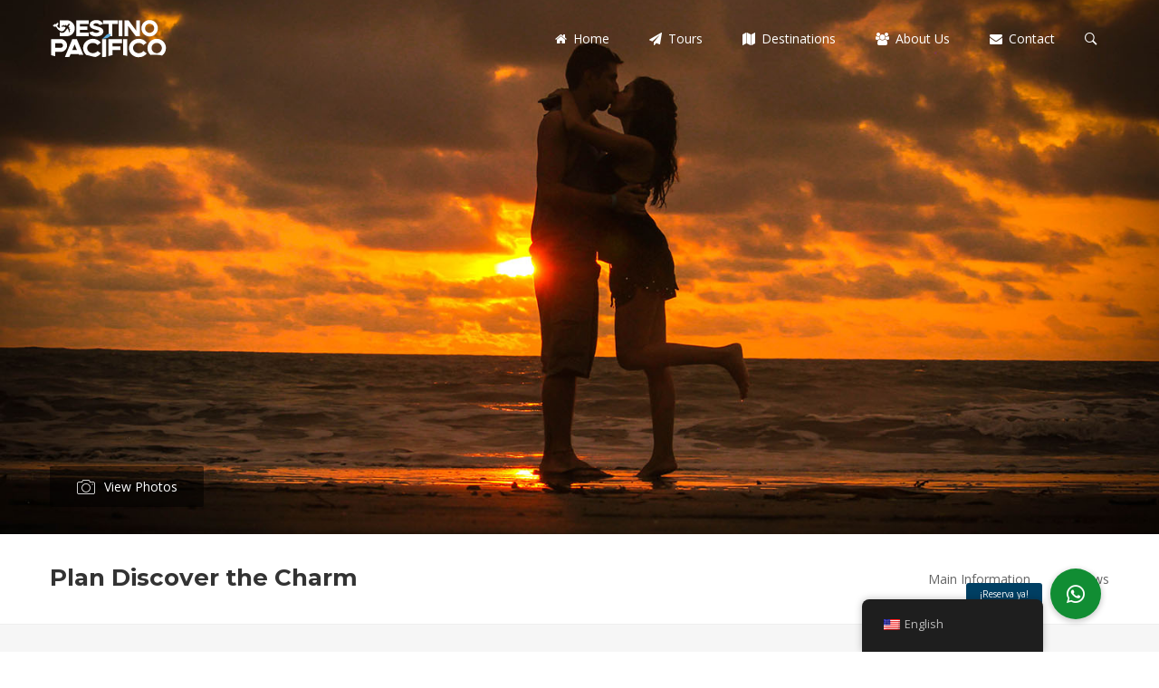

--- FILE ---
content_type: text/html; charset=UTF-8
request_url: https://destinopacifico.com/en/tour/plan-descubre-el-encanto/
body_size: 19109
content:
<!DOCTYPE html>

<html lang="en-US">

<head itemscope="itemscope" itemtype="https://schema.org/WebSite" >
	<meta charset="UTF-8">
	<meta name="viewport" content="width=device-width, initial-scale=1">
	<link rel="profile" href="https://gmpg.org/xfn/11">
	<!-- Global site tag (gtag.js) - Google Analytics -->
	<script async src="https://www.googletagmanager.com/gtag/js?id=UA-134701336-4"></script>
	<script>
	  window.dataLayer = window.dataLayer || [];
	  function gtag(){dataLayer.push(arguments);}
	  gtag('js', new Date());

	  gtag('config', 'UA-134701336-4');
	</script>

	<meta name='robots' content='index, follow, max-image-preview:large, max-snippet:-1, max-video-preview:-1' />
<script>window._wca = window._wca || [];</script>

	<!-- This site is optimized with the Yoast SEO plugin v16.0.2 - https://yoast.com/wordpress/plugins/seo/ -->
	<title>Plan Descubre el Encanto - Destino Pacífico</title>
	<link rel="canonical" href="https://destinopacifico.com/en/tour/plan-descubre-el-encanto/" />
	<meta property="og:locale" content="en_US" />
	<meta property="og:type" content="article" />
	<meta property="og:title" content="Plan Descubre el Encanto - Destino Pacífico" />
	<meta property="og:description" content="Bahía Málaga, paraíso de biodiversidad, con este plan tendrás la posibilidad de realizar avistamiento de aves migratorias y residentes en Isla Palma, así como descubrir las bellezas que esconde el mundo submarino mientras realizas careteo en los arrecifes de negritos. Lugar de salida Muelle Turístico de Buenaventura (Local No. 2 &#8211; Oficina Destino Pacífico) Hora" />
	<meta property="og:url" content="https://destinopacifico.com/en/tour/plan-descubre-el-encanto/" />
	<meta property="og:site_name" content="Destino Pacífico" />
	<meta property="article:modified_time" content="2022-06-17T21:08:13+00:00" />
	<meta property="og:image" content="https://destinopacifico.com/wp-content/uploads/2018/05/IMG_8057-1.jpg" />
	<meta property="og:image:width" content="1500" />
	<meta property="og:image:height" content="1000" />
	<meta name="twitter:card" content="summary_large_image" />
	<meta name="twitter:label1" content="Est. reading time">
	<meta name="twitter:data1" content="1 minute">
	<script type="application/ld+json" class="yoast-schema-graph">{"@context":"https://schema.org","@graph":[{"@type":"Organization","@id":"https://destinopacifico.com/#organization","name":"Destino Pac\u00edfico","url":"https://destinopacifico.com/","sameAs":[],"logo":{"@type":"ImageObject","@id":"https://destinopacifico.com/#logo","inLanguage":"en-US","url":"https://destinopacifico.com/wp-content/uploads/2020/02/Isotipo-Azul-01.png","width":400,"height":400,"caption":"Destino Pac\u00edfico"},"image":{"@id":"https://destinopacifico.com/#logo"}},{"@type":"WebSite","@id":"https://destinopacifico.com/#website","url":"https://destinopacifico.com/","name":"Destino Pac\u00edfico","description":"Agencia de viajes y Turismo","publisher":{"@id":"https://destinopacifico.com/#organization"},"potentialAction":[{"@type":"SearchAction","target":"https://destinopacifico.com/?s={search_term_string}","query-input":"required name=search_term_string"}],"inLanguage":"en-US"},{"@type":"ImageObject","@id":"https://destinopacifico.com/tour/plan-descubre-el-encanto/#primaryimage","inLanguage":"en-US","url":"https://destinopacifico.com/wp-content/uploads/2018/05/IMG_8057-1.jpg","width":1500,"height":1000},{"@type":"WebPage","@id":"https://destinopacifico.com/tour/plan-descubre-el-encanto/#webpage","url":"https://destinopacifico.com/tour/plan-descubre-el-encanto/","name":"Plan Descubre el Encanto - Destino Pac\u00edfico","isPartOf":{"@id":"https://destinopacifico.com/#website"},"primaryImageOfPage":{"@id":"https://destinopacifico.com/tour/plan-descubre-el-encanto/#primaryimage"},"datePublished":"2019-10-07T16:09:30+00:00","dateModified":"2022-06-17T21:08:13+00:00","breadcrumb":{"@id":"https://destinopacifico.com/tour/plan-descubre-el-encanto/#breadcrumb"},"inLanguage":"en-US","potentialAction":[{"@type":"ReadAction","target":["https://destinopacifico.com/tour/plan-descubre-el-encanto/"]}]},{"@type":"BreadcrumbList","@id":"https://destinopacifico.com/tour/plan-descubre-el-encanto/#breadcrumb","itemListElement":[{"@type":"ListItem","position":1,"item":{"@type":"WebPage","@id":"https://destinopacifico.com/","url":"https://destinopacifico.com/","name":"Portada"}},{"@type":"ListItem","position":2,"item":{"@type":"WebPage","@id":"https://destinopacifico.com/en/tour/","url":"https://destinopacifico.com/en/tour/","name":"Tours"}},{"@type":"ListItem","position":3,"item":{"@type":"WebPage","@id":"https://destinopacifico.com/tour/plan-descubre-el-encanto/","url":"https://destinopacifico.com/tour/plan-descubre-el-encanto/","name":"Plan Descubre el Encanto"}}]}]}</script>
	<!-- / Yoast SEO plugin. -->


<link rel='dns-prefetch' href='//www.google.com' />
<link rel='dns-prefetch' href='//stats.wp.com' />
<link rel='dns-prefetch' href='//cdnjs.cloudflare.com' />
<link rel='dns-prefetch' href='//s.w.org' />
<link rel="alternate" type="application/rss+xml" title="Destino Pacífico &raquo; Feed" href="https://destinopacifico.com/en/feed/" />
<link rel="alternate" type="application/rss+xml" title="Destino Pacífico &raquo; Comments Feed" href="https://destinopacifico.com/en/comments/feed/" />
<link rel="alternate" type="application/rss+xml" title="Destino Pacífico &raquo; Plan Descubre el Encanto Comments Feed" href="https://destinopacifico.com/en/tour/plan-descubre-el-encanto/feed/" />
		<script type="text/javascript">
			window._wpemojiSettings = {"baseUrl":"https:\/\/s.w.org\/images\/core\/emoji\/13.0.1\/72x72\/","ext":".png","svgUrl":"https:\/\/s.w.org\/images\/core\/emoji\/13.0.1\/svg\/","svgExt":".svg","source":{"concatemoji":"https:\/\/destinopacifico.com\/wp-includes\/js\/wp-emoji-release.min.js?ver=5.7.14"}};
			!function(e,a,t){var n,r,o,i=a.createElement("canvas"),p=i.getContext&&i.getContext("2d");function s(e,t){var a=String.fromCharCode;p.clearRect(0,0,i.width,i.height),p.fillText(a.apply(this,e),0,0);e=i.toDataURL();return p.clearRect(0,0,i.width,i.height),p.fillText(a.apply(this,t),0,0),e===i.toDataURL()}function c(e){var t=a.createElement("script");t.src=e,t.defer=t.type="text/javascript",a.getElementsByTagName("head")[0].appendChild(t)}for(o=Array("flag","emoji"),t.supports={everything:!0,everythingExceptFlag:!0},r=0;r<o.length;r++)t.supports[o[r]]=function(e){if(!p||!p.fillText)return!1;switch(p.textBaseline="top",p.font="600 32px Arial",e){case"flag":return s([127987,65039,8205,9895,65039],[127987,65039,8203,9895,65039])?!1:!s([55356,56826,55356,56819],[55356,56826,8203,55356,56819])&&!s([55356,57332,56128,56423,56128,56418,56128,56421,56128,56430,56128,56423,56128,56447],[55356,57332,8203,56128,56423,8203,56128,56418,8203,56128,56421,8203,56128,56430,8203,56128,56423,8203,56128,56447]);case"emoji":return!s([55357,56424,8205,55356,57212],[55357,56424,8203,55356,57212])}return!1}(o[r]),t.supports.everything=t.supports.everything&&t.supports[o[r]],"flag"!==o[r]&&(t.supports.everythingExceptFlag=t.supports.everythingExceptFlag&&t.supports[o[r]]);t.supports.everythingExceptFlag=t.supports.everythingExceptFlag&&!t.supports.flag,t.DOMReady=!1,t.readyCallback=function(){t.DOMReady=!0},t.supports.everything||(n=function(){t.readyCallback()},a.addEventListener?(a.addEventListener("DOMContentLoaded",n,!1),e.addEventListener("load",n,!1)):(e.attachEvent("onload",n),a.attachEvent("onreadystatechange",function(){"complete"===a.readyState&&t.readyCallback()})),(n=t.source||{}).concatemoji?c(n.concatemoji):n.wpemoji&&n.twemoji&&(c(n.twemoji),c(n.wpemoji)))}(window,document,window._wpemojiSettings);
		</script>
		<style type="text/css">
img.wp-smiley,
img.emoji {
	display: inline !important;
	border: none !important;
	box-shadow: none !important;
	height: 1em !important;
	width: 1em !important;
	margin: 0 .07em !important;
	vertical-align: -0.1em !important;
	background: none !important;
	padding: 0 !important;
}
</style>
	<link rel='stylesheet' id='litespeed-cache-dummy-css'  href='https://destinopacifico.com/wp-content/plugins/litespeed-cache/assets/css/litespeed-dummy.css?ver=5.7.14' type='text/css' media='all' />
<link rel='stylesheet' id='wp-block-library-css'  href='https://c0.wp.com/c/5.7.14/wp-includes/css/dist/block-library/style.min.css' type='text/css' media='all' />
<style id='wp-block-library-inline-css' type='text/css'>
.has-text-align-justify{text-align:justify;}
</style>
<link rel='stylesheet' id='wc-block-style-css'  href='https://c0.wp.com/p/woocommerce/4.2.5/packages/woocommerce-blocks/build/style.css' type='text/css' media='all' />
<link rel='stylesheet' id='buttonizer_frontend_style-css'  href='https://destinopacifico.com/wp-content/plugins/buttonizer-multifunctional-button/assets/legacy/frontend.css?v=1321b4a11e7642a0f35bd828b82c3a59&#038;ver=5.7.14' type='text/css' media='all' />
<link rel='stylesheet' id='buttonizer-icon-library-css'  href='https://cdnjs.cloudflare.com/ajax/libs/font-awesome/5.15.4/css/all.min.css?ver=5.7.14' type='text/css' media='all' integrity='sha512-1ycn6IcaQQ40/MKBW2W4Rhis/DbILU74C1vSrLJxCq57o941Ym01SwNsOMqvEBFlcgUa6xLiPY/NS5R+E6ztJQ==' crossorigin='anonymous' />
<link rel='stylesheet' id='woocommerce-layout-css'  href='https://c0.wp.com/p/woocommerce/4.2.5/assets/css/woocommerce-layout.css' type='text/css' media='all' />
<style id='woocommerce-layout-inline-css' type='text/css'>

	.infinite-scroll .woocommerce-pagination {
		display: none;
	}
</style>
<link rel='stylesheet' id='woocommerce-smallscreen-css'  href='https://c0.wp.com/p/woocommerce/4.2.5/assets/css/woocommerce-smallscreen.css' type='text/css' media='only screen and (max-width: 768px)' />
<link rel='stylesheet' id='woocommerce-general-css'  href='https://c0.wp.com/p/woocommerce/4.2.5/assets/css/woocommerce.css' type='text/css' media='all' />
<style id='woocommerce-inline-inline-css' type='text/css'>
.woocommerce form .form-row .required { visibility: visible; }
</style>
<link rel='stylesheet' id='trp-floater-language-switcher-style-css'  href='https://destinopacifico.com/wp-content/plugins/translatepress-multilingual/assets/css/trp-floater-language-switcher.css?ver=2.6.3' type='text/css' media='all' />
<link rel='stylesheet' id='trp-language-switcher-style-css'  href='https://destinopacifico.com/wp-content/plugins/translatepress-multilingual/assets/css/trp-language-switcher.css?ver=2.6.3' type='text/css' media='all' />
<link rel='stylesheet' id='goto-theme-style-css'  href='https://destinopacifico.com/wp-content/themes/goto/style.css?ver=5.7.14' type='text/css' media='all' />
<style id='goto-theme-style-inline-css' type='text/css'>
.postid-1974 .tour-cover-image{background-image: url(https://destinopacifico.com/wp-content/uploads/2018/05/IMG_8057-1.jpg)}
</style>
<link rel='stylesheet' id='font-awesome-css'  href='https://destinopacifico.com/wp-content/plugins/elementor/assets/lib/font-awesome/css/font-awesome.min.css?ver=4.7.0' type='text/css' media='all' />
<link rel='stylesheet' id='jetpack_css-css'  href='https://c0.wp.com/p/jetpack/8.3.3/css/jetpack.css' type='text/css' media='all' />
<script type='text/javascript' src='https://c0.wp.com/c/5.7.14/wp-includes/js/jquery/jquery.min.js' id='jquery-core-js'></script>
<script type='text/javascript' src='https://c0.wp.com/c/5.7.14/wp-includes/js/jquery/jquery-migrate.min.js' id='jquery-migrate-js'></script>
<script type='text/javascript' src='https://destinopacifico.com/wp-content/plugins/translatepress-multilingual/assets/js/trp-frontend-compatibility.js?ver=2.6.3' id='trp-frontend-compatibility-js'></script>
<script async type='text/javascript' src='https://stats.wp.com/s-202550.js' id='woocommerce-analytics-js'></script>
<script type='text/javascript' src='https://destinopacifico.com/wp-content/plugins/unyson/framework/static/libs/qtip/jquery.qtip.min.js?ver=2.7.23' id='qtip-js'></script>
<script type='text/javascript' src='https://destinopacifico.com/wp-content/plugins/unyson/framework/extensions/feedback/extensions/feedback-stars/static/js/scripts.js?ver=1.0.0' id='fw-extension-feedback-stars-scripts-js'></script>
<link rel="https://api.w.org/" href="https://destinopacifico.com/en/wp-json/" /><link rel="alternate" type="application/json" href="https://destinopacifico.com/en/wp-json/wp/v2/ht_tour/1974" /><link rel="EditURI" type="application/rsd+xml" title="RSD" href="https://destinopacifico.com/xmlrpc.php?rsd" />
<link rel="wlwmanifest" type="application/wlwmanifest+xml" href="https://destinopacifico.com/wp-includes/wlwmanifest.xml" /> 
<meta name="generator" content="WordPress 5.7.14" />
<meta name="generator" content="WooCommerce 4.2.5" />
<link rel='shortlink' href='https://destinopacifico.com/en/?p=1974' />
<link rel="alternate" type="application/json+oembed" href="https://destinopacifico.com/en/wp-json/oembed/1.0/embed?url=https%3A%2F%2Fdestinopacifico.com%2Fen%2Ftour%2Fplan-descubre-el-encanto%2F" />
<link rel="alternate" type="text/xml+oembed" href="https://destinopacifico.com/en/wp-json/oembed/1.0/embed?url=https%3A%2F%2Fdestinopacifico.com%2Fen%2Ftour%2Fplan-descubre-el-encanto%2F&#038;format=xml" />
<meta name="facebook-domain-verification" content="k9e9bhdtv438uvpmqncbv1thlmge8b" />
<!-- Meta Pixel Code -->
<script>
!function(f,b,e,v,n,t,s)
{if(f.fbq)return;n=f.fbq=function(){n.callMethod?
n.callMethod.apply(n,arguments):n.queue.push(arguments)};
if(!f._fbq)f._fbq=n;n.push=n;n.loaded=!0;n.version='2.0';
n.queue=[];t=b.createElement(e);t.async=!0;
t.src=v;s=b.getElementsByTagName(e)[0];
s.parentNode.insertBefore(t,s)}(window, document,'script',
'https://connect.facebook.net/en_US/fbevents.js');
fbq('init', '1289560828501996');
fbq('track', 'PageView');
</script>
<noscript><img height="1" width="1" style="display:none"
src="https://www.facebook.com/tr?id=1289560828501996&ev=PageView&noscript=1"
/></noscript>
<!-- End Meta Pixel Code -->
<link rel="alternate" hreflang="es-CO" href="https://destinopacifico.com/tour/plan-descubre-el-encanto/"/>
<link rel="alternate" hreflang="en-US" href="https://destinopacifico.com/en/tour/plan-descubre-el-encanto/"/>
<link rel="alternate" hreflang="es" href="https://destinopacifico.com/tour/plan-descubre-el-encanto/"/>
<link rel="alternate" hreflang="en" href="https://destinopacifico.com/en/tour/plan-descubre-el-encanto/"/>

<link rel='dns-prefetch' href='//c0.wp.com'/>
<style type='text/css'>img#wpstats{display:none}</style>	<noscript><style>.woocommerce-product-gallery{ opacity: 1 !important; }</style></noscript>
	<style type="text/css">.recentcomments a{display:inline !important;padding:0 !important;margin:0 !important;}</style><link rel="icon" href="https://destinopacifico.com/wp-content/uploads/2019/10/cropped-Isotipo-Azul-01-100x100.png" sizes="32x32" />
<link rel="icon" href="https://destinopacifico.com/wp-content/uploads/2019/10/cropped-Isotipo-Azul-01-300x300.png" sizes="192x192" />
<link rel="apple-touch-icon" href="https://destinopacifico.com/wp-content/uploads/2019/10/cropped-Isotipo-Azul-01-300x300.png" />
<meta name="msapplication-TileImage" content="https://destinopacifico.com/wp-content/uploads/2019/10/cropped-Isotipo-Azul-01-300x300.png" />
		<style type="text/css" id="wp-custom-css">
			.theme-logo {
	min-width: 130px
}

@media (max-width: 991px) {
	.header-layout-2 .logo img{
    display: none;
}
}
.grecaptcha-badge {
	display: none !important;
}

.grecaptcha-logo {
	display: none;
}		</style>
		<style id="kirki-inline-styles">@media ( min-width: 992px ){.header-layout-1 .header-box{background-color:#fff;}.header-layout-1 #theme-search-btn,.header-layout-1 .theme-primary-menu > li > a{font-family:Open Sans;font-size:14px;font-weight:400;letter-spacing:0px;text-transform:none;color:#333;}.header-layout-1 .theme-primary-menu .sub-menu a{font-family:Montserrat;font-size:13px;font-weight:600;letter-spacing:0px;text-transform:none;color:#333;}.header-layout-2 .header-box{background-color:rgba(255, 255, 255, 0);}.header-layout-2 #theme-search-btn,.header-layout-2 .theme-primary-menu > li > a{font-family:Open Sans;font-size:14px;font-weight:400;letter-spacing:0px;text-transform:none;color:#fff;}.header-layout-2 .theme-primary-menu .sub-menu a{font-family:Montserrat;font-size:13px;font-weight:600;letter-spacing:0px;text-transform:none;color:#333;}.header-layout-3 .header-box{background-color:#0000;}.header-layout-3 .search-btn,.header-layout-3 .tel-number,.header-layout-3 .theme-primary-menu > li > a{font-family:Montserrat;font-size:14px;font-weight:600;text-transform:none;color:#333;}.header-layout-3 .theme-primary-menu .sub-menu a{font-family:Montserrat;font-size:13px;font-weight:600;text-transform:none;color:#8f8f8f;}}.header-layout-1 #theme-search-btn:hover,.header-layout-1 .theme-primary-menu .mega-menu-row .sub-menu a:hover,.header-layout-1 .theme-primary-menu > li > a:hover,.header-layout-1 .theme-primary-menu > li.current-menu-ancestor > a,.header-layout-1 .theme-primary-menu > li.current-menu-parent > a,.header-layout-1 .theme-primary-menu > li.current_page_ancestor > a,.header-layout-1 .theme-primary-menu > li.current_page_parent > a,.header-layout-1 .theme-primary-menu > li:hover > a,.header-layout-1 .theme-primary-menu > li:not(.menu-item-has-mega-menu) ul a:hover,.header-layout-1 .theme-primary-menu li ul a:hover,.header-layout-1 .theme-primary-menu li.current-menu-item > a{color:#004e9b;}.header-layout-2 #theme-search-btn:hover,.header-layout-2 .theme-primary-menu .mega-menu-row .sub-menu a:hover,.header-layout-2 .theme-primary-menu > li > a:hover,.header-layout-2 .theme-primary-menu > li.current-menu-ancestor > a,.header-layout-2 .theme-primary-menu > li.current-menu-parent > a,.header-layout-2 .theme-primary-menu > li.current_page_ancestor > a,.header-layout-2 .theme-primary-menu > li.current_page_parent > a,.header-layout-2 .theme-primary-menu > li:hover > a,.header-layout-2 .theme-primary-menu > li:not(.menu-item-has-mega-menu) ul a:hover,.header-layout-2 .theme-primary-menu li ul a:hover,.header-layout-2 .theme-primary-menu li.current-menu-item > a{color:#004e9b;}.header-layout-3 .theme-primary-menu .mega-menu-row .sub-menu a:hover,.header-layout-3 .theme-primary-menu > li > a:hover,.header-layout-3 .theme-primary-menu > li.current-menu-ancestor > a,.header-layout-3 .theme-primary-menu > li.current-menu-parent > a,.header-layout-3 .theme-primary-menu > li.current_page_ancestor > a,.header-layout-3 .theme-primary-menu > li.current_page_parent > a,.header-layout-3 .theme-primary-menu > li:hover > a,.header-layout-3 .theme-primary-menu > li:not(.menu-item-has-mega-menu) ul a:hover,.header-layout-3 .theme-primary-menu li ul a:hover,.header-layout-3 .theme-primary-menu li.current-menu-item > a{color:#ec5849;}.page-title, .crums-item, .crums-item span{color:#ffffff;}.page-header{height:500px;margin-bottom:70px;background-image:url("https://destinopacifico.com/wp-content/uploads/2019/10/GrogonaPenal-1.jpg");background-color:#222;background-repeat:no-repeat;background-position:center top;background-attachment:scroll;-webkit-background-size:cover;-moz-background-size:cover;-ms-background-size:cover;-o-background-size:cover;background-size:cover;}.page-header .container{justify-content:flex-end;align-items:flex-start;}.single-ht_tour #main{background-color:#f6f6f6;}#clear-all-key,.back-to-home:hover,.bl-read-more,.comment-info a,.content-wrap .blog-read-more,.elementor-shortcode .wpcf7 form input.wpcf7-submit:hover,.footer-subscribe-form button:hover,.form-submit input[type="submit"]:hover,.tour-acc-head.active,.tour-navbox a.active,.tour-navbox a:hover,.tour-price span,.tour-table-info .editor-icon-untick,.wd-dest-layout-carousel .wdd-item:hover .wddc-name,.wd-dest-layout-grid .wdd-item:hover .wddc-name,.wpcf7-form input[type="submit"]:hover,a:hover{color:#004e9b;}.back-to-home,.comment-info a:hover,.cover-image time,.elementor-shortcode .wpcf7 form input.wpcf7-submit,.footer-subscribe-form button,.form-submit input[type="submit"],.landing-btn,.page-numbers.current,.place-search-spn button,.theme-menu-label,.tli-price,.tour-acc-item:first-of-type:after,.tour-acc-item:last-of-type:after,.tour-section-title:before,.trh-price-box,.wd-blog-list .bl-date,.wd-dest-layout-carousel .wddc-price,.wd-dest-layout-grid .wddc-price,.wd-tours-layout-carousel .wdt-percent-sale,.wd-tours-layout-carousel .wdt-url-btn:hover,.wpcf7-form input[type="submit"]{background-color:#004e9b;}#preloader:before,.back-to-home,.comment-info a,.elementor-shortcode .wpcf7 form input.wpcf7-submit,.footer-subscribe-form button,.form-submit input[type="submit"],.tagcloud a:hover:before,.wd-tours-layout-carousel .wdt-url-btn,.widget_tag_cloud a:hover,.wpcf7-form input[type="submit"]{border-color:#004e9b;}.tour-navbox a.active{border-bottom-color:#004e9b;}blockquote{border-left-color:#004e9b;}.rating .fa.fa-star.voted,.rating-stars:before,.tl-view-btn.active,.tour-contactform-tick span,.tour-desc-icon,.tour-table-info .editor-icon-tick,.tour-view-list .tlc-cat:before,.wrap-rating.in-post .rating:hover .fa.fa-star.over{color:#5baee2;}#tl-topbar:before,.dp:before, .dp-days a:hover, .dp-days a.dp-current, .dp-selected,.single-tour-2 .tour-lightbox-btn,.tl-sidebar-block .slider-fill,.tl-sidebar-title,.tour-acc-item:not(:first-of-type):not(:last-of-type):after,.tour-average,.wdp-sticky{background-color:#5baee2;}.dp-days .dp-day-today,.tl-view-btn.active{border-color:#5baee2;}.tour-price-box .tour-sale-rate:after,.tour-right-sidebar .tour-price-box{border-top-color:#5baee2;}body{font-family:Open Sans;font-size:14px;font-weight:400;line-height:24px;text-transform:none;color:#666;}.wd-dest-layout-carousel .wdd-item:hover .wddc-count,.wd-dest-layout-grid .wdd-item:hover .wddc-count,a,button,input,select,textarea{color:#666;}button,input,select,textarea{font-size:14px;font-family:Open Sans;}.tl-radio-input input:checked + label >span:before{background-color:#666;}h1, h2, h3, h4, h5, h6{font-family:Montserrat;font-weight:700;line-height:1.2em;text-transform:none;color:#333;}#tl-results-count,.landing-btn,.place-search-spn button,.tl-sidebar-title,.tl-topbar-sortby,.tl-view-as span:first-child,.tour-view-list .tlc-short-info strong,.wd-tours-layout-carousel .wdt-price,.wpcf7-form input[type="submit"]{font-family:Montserrat;}.tour-table-info td:first-of-type{color:#333;}h1{font-size:42px;}h2{font-size:36px;}h3{font-size:30px;}h4{font-size:24px;}h5{font-size:20px;}h6{font-size:18px;}.theme-footer,.theme-footer .widget-title,.theme-footer a{color:rgba(10,10,10,0.8);}.theme-footer{background:#ffffff;background-color:#ffffff;background-repeat:no-repeat;background-position:center center;background-attachment:scroll;-webkit-background-size:cover;-moz-background-size:cover;-ms-background-size:cover;-o-background-size:cover;background-size:cover;}.theme-footer-menu .sub-menu{background:#ffffff;background-color:#ffffff;background-repeat:no-repeat;background-position:center center;background-attachment:scroll;-webkit-background-size:cover;-moz-background-size:cover;-ms-background-size:cover;-o-background-size:cover;background-size:cover;}/* cyrillic-ext */
@font-face {
  font-family: 'Open Sans';
  font-style: normal;
  font-weight: 400;
  font-stretch: normal;
  font-display: swap;
  src: url(https://destinopacifico.com/wp-content/fonts/open-sans/font) format('woff');
  unicode-range: U+0460-052F, U+1C80-1C8A, U+20B4, U+2DE0-2DFF, U+A640-A69F, U+FE2E-FE2F;
}
/* cyrillic */
@font-face {
  font-family: 'Open Sans';
  font-style: normal;
  font-weight: 400;
  font-stretch: normal;
  font-display: swap;
  src: url(https://destinopacifico.com/wp-content/fonts/open-sans/font) format('woff');
  unicode-range: U+0301, U+0400-045F, U+0490-0491, U+04B0-04B1, U+2116;
}
/* greek-ext */
@font-face {
  font-family: 'Open Sans';
  font-style: normal;
  font-weight: 400;
  font-stretch: normal;
  font-display: swap;
  src: url(https://destinopacifico.com/wp-content/fonts/open-sans/font) format('woff');
  unicode-range: U+1F00-1FFF;
}
/* greek */
@font-face {
  font-family: 'Open Sans';
  font-style: normal;
  font-weight: 400;
  font-stretch: normal;
  font-display: swap;
  src: url(https://destinopacifico.com/wp-content/fonts/open-sans/font) format('woff');
  unicode-range: U+0370-0377, U+037A-037F, U+0384-038A, U+038C, U+038E-03A1, U+03A3-03FF;
}
/* hebrew */
@font-face {
  font-family: 'Open Sans';
  font-style: normal;
  font-weight: 400;
  font-stretch: normal;
  font-display: swap;
  src: url(https://destinopacifico.com/wp-content/fonts/open-sans/font) format('woff');
  unicode-range: U+0307-0308, U+0590-05FF, U+200C-2010, U+20AA, U+25CC, U+FB1D-FB4F;
}
/* math */
@font-face {
  font-family: 'Open Sans';
  font-style: normal;
  font-weight: 400;
  font-stretch: normal;
  font-display: swap;
  src: url(https://destinopacifico.com/wp-content/fonts/open-sans/font) format('woff');
  unicode-range: U+0302-0303, U+0305, U+0307-0308, U+0310, U+0312, U+0315, U+031A, U+0326-0327, U+032C, U+032F-0330, U+0332-0333, U+0338, U+033A, U+0346, U+034D, U+0391-03A1, U+03A3-03A9, U+03B1-03C9, U+03D1, U+03D5-03D6, U+03F0-03F1, U+03F4-03F5, U+2016-2017, U+2034-2038, U+203C, U+2040, U+2043, U+2047, U+2050, U+2057, U+205F, U+2070-2071, U+2074-208E, U+2090-209C, U+20D0-20DC, U+20E1, U+20E5-20EF, U+2100-2112, U+2114-2115, U+2117-2121, U+2123-214F, U+2190, U+2192, U+2194-21AE, U+21B0-21E5, U+21F1-21F2, U+21F4-2211, U+2213-2214, U+2216-22FF, U+2308-230B, U+2310, U+2319, U+231C-2321, U+2336-237A, U+237C, U+2395, U+239B-23B7, U+23D0, U+23DC-23E1, U+2474-2475, U+25AF, U+25B3, U+25B7, U+25BD, U+25C1, U+25CA, U+25CC, U+25FB, U+266D-266F, U+27C0-27FF, U+2900-2AFF, U+2B0E-2B11, U+2B30-2B4C, U+2BFE, U+3030, U+FF5B, U+FF5D, U+1D400-1D7FF, U+1EE00-1EEFF;
}
/* symbols */
@font-face {
  font-family: 'Open Sans';
  font-style: normal;
  font-weight: 400;
  font-stretch: normal;
  font-display: swap;
  src: url(https://destinopacifico.com/wp-content/fonts/open-sans/font) format('woff');
  unicode-range: U+0001-000C, U+000E-001F, U+007F-009F, U+20DD-20E0, U+20E2-20E4, U+2150-218F, U+2190, U+2192, U+2194-2199, U+21AF, U+21E6-21F0, U+21F3, U+2218-2219, U+2299, U+22C4-22C6, U+2300-243F, U+2440-244A, U+2460-24FF, U+25A0-27BF, U+2800-28FF, U+2921-2922, U+2981, U+29BF, U+29EB, U+2B00-2BFF, U+4DC0-4DFF, U+FFF9-FFFB, U+10140-1018E, U+10190-1019C, U+101A0, U+101D0-101FD, U+102E0-102FB, U+10E60-10E7E, U+1D2C0-1D2D3, U+1D2E0-1D37F, U+1F000-1F0FF, U+1F100-1F1AD, U+1F1E6-1F1FF, U+1F30D-1F30F, U+1F315, U+1F31C, U+1F31E, U+1F320-1F32C, U+1F336, U+1F378, U+1F37D, U+1F382, U+1F393-1F39F, U+1F3A7-1F3A8, U+1F3AC-1F3AF, U+1F3C2, U+1F3C4-1F3C6, U+1F3CA-1F3CE, U+1F3D4-1F3E0, U+1F3ED, U+1F3F1-1F3F3, U+1F3F5-1F3F7, U+1F408, U+1F415, U+1F41F, U+1F426, U+1F43F, U+1F441-1F442, U+1F444, U+1F446-1F449, U+1F44C-1F44E, U+1F453, U+1F46A, U+1F47D, U+1F4A3, U+1F4B0, U+1F4B3, U+1F4B9, U+1F4BB, U+1F4BF, U+1F4C8-1F4CB, U+1F4D6, U+1F4DA, U+1F4DF, U+1F4E3-1F4E6, U+1F4EA-1F4ED, U+1F4F7, U+1F4F9-1F4FB, U+1F4FD-1F4FE, U+1F503, U+1F507-1F50B, U+1F50D, U+1F512-1F513, U+1F53E-1F54A, U+1F54F-1F5FA, U+1F610, U+1F650-1F67F, U+1F687, U+1F68D, U+1F691, U+1F694, U+1F698, U+1F6AD, U+1F6B2, U+1F6B9-1F6BA, U+1F6BC, U+1F6C6-1F6CF, U+1F6D3-1F6D7, U+1F6E0-1F6EA, U+1F6F0-1F6F3, U+1F6F7-1F6FC, U+1F700-1F7FF, U+1F800-1F80B, U+1F810-1F847, U+1F850-1F859, U+1F860-1F887, U+1F890-1F8AD, U+1F8B0-1F8BB, U+1F8C0-1F8C1, U+1F900-1F90B, U+1F93B, U+1F946, U+1F984, U+1F996, U+1F9E9, U+1FA00-1FA6F, U+1FA70-1FA7C, U+1FA80-1FA89, U+1FA8F-1FAC6, U+1FACE-1FADC, U+1FADF-1FAE9, U+1FAF0-1FAF8, U+1FB00-1FBFF;
}
/* vietnamese */
@font-face {
  font-family: 'Open Sans';
  font-style: normal;
  font-weight: 400;
  font-stretch: normal;
  font-display: swap;
  src: url(https://destinopacifico.com/wp-content/fonts/open-sans/font) format('woff');
  unicode-range: U+0102-0103, U+0110-0111, U+0128-0129, U+0168-0169, U+01A0-01A1, U+01AF-01B0, U+0300-0301, U+0303-0304, U+0308-0309, U+0323, U+0329, U+1EA0-1EF9, U+20AB;
}
/* latin-ext */
@font-face {
  font-family: 'Open Sans';
  font-style: normal;
  font-weight: 400;
  font-stretch: normal;
  font-display: swap;
  src: url(https://destinopacifico.com/wp-content/fonts/open-sans/font) format('woff');
  unicode-range: U+0100-02BA, U+02BD-02C5, U+02C7-02CC, U+02CE-02D7, U+02DD-02FF, U+0304, U+0308, U+0329, U+1D00-1DBF, U+1E00-1E9F, U+1EF2-1EFF, U+2020, U+20A0-20AB, U+20AD-20C0, U+2113, U+2C60-2C7F, U+A720-A7FF;
}
/* latin */
@font-face {
  font-family: 'Open Sans';
  font-style: normal;
  font-weight: 400;
  font-stretch: normal;
  font-display: swap;
  src: url(https://destinopacifico.com/wp-content/fonts/open-sans/font) format('woff');
  unicode-range: U+0000-00FF, U+0131, U+0152-0153, U+02BB-02BC, U+02C6, U+02DA, U+02DC, U+0304, U+0308, U+0329, U+2000-206F, U+20AC, U+2122, U+2191, U+2193, U+2212, U+2215, U+FEFF, U+FFFD;
}/* cyrillic-ext */
@font-face {
  font-family: 'Montserrat';
  font-style: normal;
  font-weight: 600;
  font-display: swap;
  src: url(https://destinopacifico.com/wp-content/fonts/montserrat/font) format('woff');
  unicode-range: U+0460-052F, U+1C80-1C8A, U+20B4, U+2DE0-2DFF, U+A640-A69F, U+FE2E-FE2F;
}
/* cyrillic */
@font-face {
  font-family: 'Montserrat';
  font-style: normal;
  font-weight: 600;
  font-display: swap;
  src: url(https://destinopacifico.com/wp-content/fonts/montserrat/font) format('woff');
  unicode-range: U+0301, U+0400-045F, U+0490-0491, U+04B0-04B1, U+2116;
}
/* vietnamese */
@font-face {
  font-family: 'Montserrat';
  font-style: normal;
  font-weight: 600;
  font-display: swap;
  src: url(https://destinopacifico.com/wp-content/fonts/montserrat/font) format('woff');
  unicode-range: U+0102-0103, U+0110-0111, U+0128-0129, U+0168-0169, U+01A0-01A1, U+01AF-01B0, U+0300-0301, U+0303-0304, U+0308-0309, U+0323, U+0329, U+1EA0-1EF9, U+20AB;
}
/* latin-ext */
@font-face {
  font-family: 'Montserrat';
  font-style: normal;
  font-weight: 600;
  font-display: swap;
  src: url(https://destinopacifico.com/wp-content/fonts/montserrat/font) format('woff');
  unicode-range: U+0100-02BA, U+02BD-02C5, U+02C7-02CC, U+02CE-02D7, U+02DD-02FF, U+0304, U+0308, U+0329, U+1D00-1DBF, U+1E00-1E9F, U+1EF2-1EFF, U+2020, U+20A0-20AB, U+20AD-20C0, U+2113, U+2C60-2C7F, U+A720-A7FF;
}
/* latin */
@font-face {
  font-family: 'Montserrat';
  font-style: normal;
  font-weight: 600;
  font-display: swap;
  src: url(https://destinopacifico.com/wp-content/fonts/montserrat/font) format('woff');
  unicode-range: U+0000-00FF, U+0131, U+0152-0153, U+02BB-02BC, U+02C6, U+02DA, U+02DC, U+0304, U+0308, U+0329, U+2000-206F, U+20AC, U+2122, U+2191, U+2193, U+2212, U+2215, U+FEFF, U+FFFD;
}
/* cyrillic-ext */
@font-face {
  font-family: 'Montserrat';
  font-style: normal;
  font-weight: 700;
  font-display: swap;
  src: url(https://destinopacifico.com/wp-content/fonts/montserrat/font) format('woff');
  unicode-range: U+0460-052F, U+1C80-1C8A, U+20B4, U+2DE0-2DFF, U+A640-A69F, U+FE2E-FE2F;
}
/* cyrillic */
@font-face {
  font-family: 'Montserrat';
  font-style: normal;
  font-weight: 700;
  font-display: swap;
  src: url(https://destinopacifico.com/wp-content/fonts/montserrat/font) format('woff');
  unicode-range: U+0301, U+0400-045F, U+0490-0491, U+04B0-04B1, U+2116;
}
/* vietnamese */
@font-face {
  font-family: 'Montserrat';
  font-style: normal;
  font-weight: 700;
  font-display: swap;
  src: url(https://destinopacifico.com/wp-content/fonts/montserrat/font) format('woff');
  unicode-range: U+0102-0103, U+0110-0111, U+0128-0129, U+0168-0169, U+01A0-01A1, U+01AF-01B0, U+0300-0301, U+0303-0304, U+0308-0309, U+0323, U+0329, U+1EA0-1EF9, U+20AB;
}
/* latin-ext */
@font-face {
  font-family: 'Montserrat';
  font-style: normal;
  font-weight: 700;
  font-display: swap;
  src: url(https://destinopacifico.com/wp-content/fonts/montserrat/font) format('woff');
  unicode-range: U+0100-02BA, U+02BD-02C5, U+02C7-02CC, U+02CE-02D7, U+02DD-02FF, U+0304, U+0308, U+0329, U+1D00-1DBF, U+1E00-1E9F, U+1EF2-1EFF, U+2020, U+20A0-20AB, U+20AD-20C0, U+2113, U+2C60-2C7F, U+A720-A7FF;
}
/* latin */
@font-face {
  font-family: 'Montserrat';
  font-style: normal;
  font-weight: 700;
  font-display: swap;
  src: url(https://destinopacifico.com/wp-content/fonts/montserrat/font) format('woff');
  unicode-range: U+0000-00FF, U+0131, U+0152-0153, U+02BB-02BC, U+02C6, U+02DA, U+02DC, U+0304, U+0308, U+0329, U+2000-206F, U+20AC, U+2122, U+2191, U+2193, U+2212, U+2215, U+FEFF, U+FFFD;
}/* cyrillic-ext */
@font-face {
  font-family: 'Open Sans';
  font-style: normal;
  font-weight: 400;
  font-stretch: normal;
  font-display: swap;
  src: url(https://destinopacifico.com/wp-content/fonts/open-sans/font) format('woff');
  unicode-range: U+0460-052F, U+1C80-1C8A, U+20B4, U+2DE0-2DFF, U+A640-A69F, U+FE2E-FE2F;
}
/* cyrillic */
@font-face {
  font-family: 'Open Sans';
  font-style: normal;
  font-weight: 400;
  font-stretch: normal;
  font-display: swap;
  src: url(https://destinopacifico.com/wp-content/fonts/open-sans/font) format('woff');
  unicode-range: U+0301, U+0400-045F, U+0490-0491, U+04B0-04B1, U+2116;
}
/* greek-ext */
@font-face {
  font-family: 'Open Sans';
  font-style: normal;
  font-weight: 400;
  font-stretch: normal;
  font-display: swap;
  src: url(https://destinopacifico.com/wp-content/fonts/open-sans/font) format('woff');
  unicode-range: U+1F00-1FFF;
}
/* greek */
@font-face {
  font-family: 'Open Sans';
  font-style: normal;
  font-weight: 400;
  font-stretch: normal;
  font-display: swap;
  src: url(https://destinopacifico.com/wp-content/fonts/open-sans/font) format('woff');
  unicode-range: U+0370-0377, U+037A-037F, U+0384-038A, U+038C, U+038E-03A1, U+03A3-03FF;
}
/* hebrew */
@font-face {
  font-family: 'Open Sans';
  font-style: normal;
  font-weight: 400;
  font-stretch: normal;
  font-display: swap;
  src: url(https://destinopacifico.com/wp-content/fonts/open-sans/font) format('woff');
  unicode-range: U+0307-0308, U+0590-05FF, U+200C-2010, U+20AA, U+25CC, U+FB1D-FB4F;
}
/* math */
@font-face {
  font-family: 'Open Sans';
  font-style: normal;
  font-weight: 400;
  font-stretch: normal;
  font-display: swap;
  src: url(https://destinopacifico.com/wp-content/fonts/open-sans/font) format('woff');
  unicode-range: U+0302-0303, U+0305, U+0307-0308, U+0310, U+0312, U+0315, U+031A, U+0326-0327, U+032C, U+032F-0330, U+0332-0333, U+0338, U+033A, U+0346, U+034D, U+0391-03A1, U+03A3-03A9, U+03B1-03C9, U+03D1, U+03D5-03D6, U+03F0-03F1, U+03F4-03F5, U+2016-2017, U+2034-2038, U+203C, U+2040, U+2043, U+2047, U+2050, U+2057, U+205F, U+2070-2071, U+2074-208E, U+2090-209C, U+20D0-20DC, U+20E1, U+20E5-20EF, U+2100-2112, U+2114-2115, U+2117-2121, U+2123-214F, U+2190, U+2192, U+2194-21AE, U+21B0-21E5, U+21F1-21F2, U+21F4-2211, U+2213-2214, U+2216-22FF, U+2308-230B, U+2310, U+2319, U+231C-2321, U+2336-237A, U+237C, U+2395, U+239B-23B7, U+23D0, U+23DC-23E1, U+2474-2475, U+25AF, U+25B3, U+25B7, U+25BD, U+25C1, U+25CA, U+25CC, U+25FB, U+266D-266F, U+27C0-27FF, U+2900-2AFF, U+2B0E-2B11, U+2B30-2B4C, U+2BFE, U+3030, U+FF5B, U+FF5D, U+1D400-1D7FF, U+1EE00-1EEFF;
}
/* symbols */
@font-face {
  font-family: 'Open Sans';
  font-style: normal;
  font-weight: 400;
  font-stretch: normal;
  font-display: swap;
  src: url(https://destinopacifico.com/wp-content/fonts/open-sans/font) format('woff');
  unicode-range: U+0001-000C, U+000E-001F, U+007F-009F, U+20DD-20E0, U+20E2-20E4, U+2150-218F, U+2190, U+2192, U+2194-2199, U+21AF, U+21E6-21F0, U+21F3, U+2218-2219, U+2299, U+22C4-22C6, U+2300-243F, U+2440-244A, U+2460-24FF, U+25A0-27BF, U+2800-28FF, U+2921-2922, U+2981, U+29BF, U+29EB, U+2B00-2BFF, U+4DC0-4DFF, U+FFF9-FFFB, U+10140-1018E, U+10190-1019C, U+101A0, U+101D0-101FD, U+102E0-102FB, U+10E60-10E7E, U+1D2C0-1D2D3, U+1D2E0-1D37F, U+1F000-1F0FF, U+1F100-1F1AD, U+1F1E6-1F1FF, U+1F30D-1F30F, U+1F315, U+1F31C, U+1F31E, U+1F320-1F32C, U+1F336, U+1F378, U+1F37D, U+1F382, U+1F393-1F39F, U+1F3A7-1F3A8, U+1F3AC-1F3AF, U+1F3C2, U+1F3C4-1F3C6, U+1F3CA-1F3CE, U+1F3D4-1F3E0, U+1F3ED, U+1F3F1-1F3F3, U+1F3F5-1F3F7, U+1F408, U+1F415, U+1F41F, U+1F426, U+1F43F, U+1F441-1F442, U+1F444, U+1F446-1F449, U+1F44C-1F44E, U+1F453, U+1F46A, U+1F47D, U+1F4A3, U+1F4B0, U+1F4B3, U+1F4B9, U+1F4BB, U+1F4BF, U+1F4C8-1F4CB, U+1F4D6, U+1F4DA, U+1F4DF, U+1F4E3-1F4E6, U+1F4EA-1F4ED, U+1F4F7, U+1F4F9-1F4FB, U+1F4FD-1F4FE, U+1F503, U+1F507-1F50B, U+1F50D, U+1F512-1F513, U+1F53E-1F54A, U+1F54F-1F5FA, U+1F610, U+1F650-1F67F, U+1F687, U+1F68D, U+1F691, U+1F694, U+1F698, U+1F6AD, U+1F6B2, U+1F6B9-1F6BA, U+1F6BC, U+1F6C6-1F6CF, U+1F6D3-1F6D7, U+1F6E0-1F6EA, U+1F6F0-1F6F3, U+1F6F7-1F6FC, U+1F700-1F7FF, U+1F800-1F80B, U+1F810-1F847, U+1F850-1F859, U+1F860-1F887, U+1F890-1F8AD, U+1F8B0-1F8BB, U+1F8C0-1F8C1, U+1F900-1F90B, U+1F93B, U+1F946, U+1F984, U+1F996, U+1F9E9, U+1FA00-1FA6F, U+1FA70-1FA7C, U+1FA80-1FA89, U+1FA8F-1FAC6, U+1FACE-1FADC, U+1FADF-1FAE9, U+1FAF0-1FAF8, U+1FB00-1FBFF;
}
/* vietnamese */
@font-face {
  font-family: 'Open Sans';
  font-style: normal;
  font-weight: 400;
  font-stretch: normal;
  font-display: swap;
  src: url(https://destinopacifico.com/wp-content/fonts/open-sans/font) format('woff');
  unicode-range: U+0102-0103, U+0110-0111, U+0128-0129, U+0168-0169, U+01A0-01A1, U+01AF-01B0, U+0300-0301, U+0303-0304, U+0308-0309, U+0323, U+0329, U+1EA0-1EF9, U+20AB;
}
/* latin-ext */
@font-face {
  font-family: 'Open Sans';
  font-style: normal;
  font-weight: 400;
  font-stretch: normal;
  font-display: swap;
  src: url(https://destinopacifico.com/wp-content/fonts/open-sans/font) format('woff');
  unicode-range: U+0100-02BA, U+02BD-02C5, U+02C7-02CC, U+02CE-02D7, U+02DD-02FF, U+0304, U+0308, U+0329, U+1D00-1DBF, U+1E00-1E9F, U+1EF2-1EFF, U+2020, U+20A0-20AB, U+20AD-20C0, U+2113, U+2C60-2C7F, U+A720-A7FF;
}
/* latin */
@font-face {
  font-family: 'Open Sans';
  font-style: normal;
  font-weight: 400;
  font-stretch: normal;
  font-display: swap;
  src: url(https://destinopacifico.com/wp-content/fonts/open-sans/font) format('woff');
  unicode-range: U+0000-00FF, U+0131, U+0152-0153, U+02BB-02BC, U+02C6, U+02DA, U+02DC, U+0304, U+0308, U+0329, U+2000-206F, U+20AC, U+2122, U+2191, U+2193, U+2212, U+2215, U+FEFF, U+FFFD;
}/* cyrillic-ext */
@font-face {
  font-family: 'Montserrat';
  font-style: normal;
  font-weight: 600;
  font-display: swap;
  src: url(https://destinopacifico.com/wp-content/fonts/montserrat/font) format('woff');
  unicode-range: U+0460-052F, U+1C80-1C8A, U+20B4, U+2DE0-2DFF, U+A640-A69F, U+FE2E-FE2F;
}
/* cyrillic */
@font-face {
  font-family: 'Montserrat';
  font-style: normal;
  font-weight: 600;
  font-display: swap;
  src: url(https://destinopacifico.com/wp-content/fonts/montserrat/font) format('woff');
  unicode-range: U+0301, U+0400-045F, U+0490-0491, U+04B0-04B1, U+2116;
}
/* vietnamese */
@font-face {
  font-family: 'Montserrat';
  font-style: normal;
  font-weight: 600;
  font-display: swap;
  src: url(https://destinopacifico.com/wp-content/fonts/montserrat/font) format('woff');
  unicode-range: U+0102-0103, U+0110-0111, U+0128-0129, U+0168-0169, U+01A0-01A1, U+01AF-01B0, U+0300-0301, U+0303-0304, U+0308-0309, U+0323, U+0329, U+1EA0-1EF9, U+20AB;
}
/* latin-ext */
@font-face {
  font-family: 'Montserrat';
  font-style: normal;
  font-weight: 600;
  font-display: swap;
  src: url(https://destinopacifico.com/wp-content/fonts/montserrat/font) format('woff');
  unicode-range: U+0100-02BA, U+02BD-02C5, U+02C7-02CC, U+02CE-02D7, U+02DD-02FF, U+0304, U+0308, U+0329, U+1D00-1DBF, U+1E00-1E9F, U+1EF2-1EFF, U+2020, U+20A0-20AB, U+20AD-20C0, U+2113, U+2C60-2C7F, U+A720-A7FF;
}
/* latin */
@font-face {
  font-family: 'Montserrat';
  font-style: normal;
  font-weight: 600;
  font-display: swap;
  src: url(https://destinopacifico.com/wp-content/fonts/montserrat/font) format('woff');
  unicode-range: U+0000-00FF, U+0131, U+0152-0153, U+02BB-02BC, U+02C6, U+02DA, U+02DC, U+0304, U+0308, U+0329, U+2000-206F, U+20AC, U+2122, U+2191, U+2193, U+2212, U+2215, U+FEFF, U+FFFD;
}
/* cyrillic-ext */
@font-face {
  font-family: 'Montserrat';
  font-style: normal;
  font-weight: 700;
  font-display: swap;
  src: url(https://destinopacifico.com/wp-content/fonts/montserrat/font) format('woff');
  unicode-range: U+0460-052F, U+1C80-1C8A, U+20B4, U+2DE0-2DFF, U+A640-A69F, U+FE2E-FE2F;
}
/* cyrillic */
@font-face {
  font-family: 'Montserrat';
  font-style: normal;
  font-weight: 700;
  font-display: swap;
  src: url(https://destinopacifico.com/wp-content/fonts/montserrat/font) format('woff');
  unicode-range: U+0301, U+0400-045F, U+0490-0491, U+04B0-04B1, U+2116;
}
/* vietnamese */
@font-face {
  font-family: 'Montserrat';
  font-style: normal;
  font-weight: 700;
  font-display: swap;
  src: url(https://destinopacifico.com/wp-content/fonts/montserrat/font) format('woff');
  unicode-range: U+0102-0103, U+0110-0111, U+0128-0129, U+0168-0169, U+01A0-01A1, U+01AF-01B0, U+0300-0301, U+0303-0304, U+0308-0309, U+0323, U+0329, U+1EA0-1EF9, U+20AB;
}
/* latin-ext */
@font-face {
  font-family: 'Montserrat';
  font-style: normal;
  font-weight: 700;
  font-display: swap;
  src: url(https://destinopacifico.com/wp-content/fonts/montserrat/font) format('woff');
  unicode-range: U+0100-02BA, U+02BD-02C5, U+02C7-02CC, U+02CE-02D7, U+02DD-02FF, U+0304, U+0308, U+0329, U+1D00-1DBF, U+1E00-1E9F, U+1EF2-1EFF, U+2020, U+20A0-20AB, U+20AD-20C0, U+2113, U+2C60-2C7F, U+A720-A7FF;
}
/* latin */
@font-face {
  font-family: 'Montserrat';
  font-style: normal;
  font-weight: 700;
  font-display: swap;
  src: url(https://destinopacifico.com/wp-content/fonts/montserrat/font) format('woff');
  unicode-range: U+0000-00FF, U+0131, U+0152-0153, U+02BB-02BC, U+02C6, U+02DA, U+02DC, U+0304, U+0308, U+0329, U+2000-206F, U+20AC, U+2122, U+2191, U+2193, U+2212, U+2215, U+FEFF, U+FFFD;
}/* cyrillic-ext */
@font-face {
  font-family: 'Open Sans';
  font-style: normal;
  font-weight: 400;
  font-stretch: normal;
  font-display: swap;
  src: url(https://destinopacifico.com/wp-content/fonts/open-sans/font) format('woff');
  unicode-range: U+0460-052F, U+1C80-1C8A, U+20B4, U+2DE0-2DFF, U+A640-A69F, U+FE2E-FE2F;
}
/* cyrillic */
@font-face {
  font-family: 'Open Sans';
  font-style: normal;
  font-weight: 400;
  font-stretch: normal;
  font-display: swap;
  src: url(https://destinopacifico.com/wp-content/fonts/open-sans/font) format('woff');
  unicode-range: U+0301, U+0400-045F, U+0490-0491, U+04B0-04B1, U+2116;
}
/* greek-ext */
@font-face {
  font-family: 'Open Sans';
  font-style: normal;
  font-weight: 400;
  font-stretch: normal;
  font-display: swap;
  src: url(https://destinopacifico.com/wp-content/fonts/open-sans/font) format('woff');
  unicode-range: U+1F00-1FFF;
}
/* greek */
@font-face {
  font-family: 'Open Sans';
  font-style: normal;
  font-weight: 400;
  font-stretch: normal;
  font-display: swap;
  src: url(https://destinopacifico.com/wp-content/fonts/open-sans/font) format('woff');
  unicode-range: U+0370-0377, U+037A-037F, U+0384-038A, U+038C, U+038E-03A1, U+03A3-03FF;
}
/* hebrew */
@font-face {
  font-family: 'Open Sans';
  font-style: normal;
  font-weight: 400;
  font-stretch: normal;
  font-display: swap;
  src: url(https://destinopacifico.com/wp-content/fonts/open-sans/font) format('woff');
  unicode-range: U+0307-0308, U+0590-05FF, U+200C-2010, U+20AA, U+25CC, U+FB1D-FB4F;
}
/* math */
@font-face {
  font-family: 'Open Sans';
  font-style: normal;
  font-weight: 400;
  font-stretch: normal;
  font-display: swap;
  src: url(https://destinopacifico.com/wp-content/fonts/open-sans/font) format('woff');
  unicode-range: U+0302-0303, U+0305, U+0307-0308, U+0310, U+0312, U+0315, U+031A, U+0326-0327, U+032C, U+032F-0330, U+0332-0333, U+0338, U+033A, U+0346, U+034D, U+0391-03A1, U+03A3-03A9, U+03B1-03C9, U+03D1, U+03D5-03D6, U+03F0-03F1, U+03F4-03F5, U+2016-2017, U+2034-2038, U+203C, U+2040, U+2043, U+2047, U+2050, U+2057, U+205F, U+2070-2071, U+2074-208E, U+2090-209C, U+20D0-20DC, U+20E1, U+20E5-20EF, U+2100-2112, U+2114-2115, U+2117-2121, U+2123-214F, U+2190, U+2192, U+2194-21AE, U+21B0-21E5, U+21F1-21F2, U+21F4-2211, U+2213-2214, U+2216-22FF, U+2308-230B, U+2310, U+2319, U+231C-2321, U+2336-237A, U+237C, U+2395, U+239B-23B7, U+23D0, U+23DC-23E1, U+2474-2475, U+25AF, U+25B3, U+25B7, U+25BD, U+25C1, U+25CA, U+25CC, U+25FB, U+266D-266F, U+27C0-27FF, U+2900-2AFF, U+2B0E-2B11, U+2B30-2B4C, U+2BFE, U+3030, U+FF5B, U+FF5D, U+1D400-1D7FF, U+1EE00-1EEFF;
}
/* symbols */
@font-face {
  font-family: 'Open Sans';
  font-style: normal;
  font-weight: 400;
  font-stretch: normal;
  font-display: swap;
  src: url(https://destinopacifico.com/wp-content/fonts/open-sans/font) format('woff');
  unicode-range: U+0001-000C, U+000E-001F, U+007F-009F, U+20DD-20E0, U+20E2-20E4, U+2150-218F, U+2190, U+2192, U+2194-2199, U+21AF, U+21E6-21F0, U+21F3, U+2218-2219, U+2299, U+22C4-22C6, U+2300-243F, U+2440-244A, U+2460-24FF, U+25A0-27BF, U+2800-28FF, U+2921-2922, U+2981, U+29BF, U+29EB, U+2B00-2BFF, U+4DC0-4DFF, U+FFF9-FFFB, U+10140-1018E, U+10190-1019C, U+101A0, U+101D0-101FD, U+102E0-102FB, U+10E60-10E7E, U+1D2C0-1D2D3, U+1D2E0-1D37F, U+1F000-1F0FF, U+1F100-1F1AD, U+1F1E6-1F1FF, U+1F30D-1F30F, U+1F315, U+1F31C, U+1F31E, U+1F320-1F32C, U+1F336, U+1F378, U+1F37D, U+1F382, U+1F393-1F39F, U+1F3A7-1F3A8, U+1F3AC-1F3AF, U+1F3C2, U+1F3C4-1F3C6, U+1F3CA-1F3CE, U+1F3D4-1F3E0, U+1F3ED, U+1F3F1-1F3F3, U+1F3F5-1F3F7, U+1F408, U+1F415, U+1F41F, U+1F426, U+1F43F, U+1F441-1F442, U+1F444, U+1F446-1F449, U+1F44C-1F44E, U+1F453, U+1F46A, U+1F47D, U+1F4A3, U+1F4B0, U+1F4B3, U+1F4B9, U+1F4BB, U+1F4BF, U+1F4C8-1F4CB, U+1F4D6, U+1F4DA, U+1F4DF, U+1F4E3-1F4E6, U+1F4EA-1F4ED, U+1F4F7, U+1F4F9-1F4FB, U+1F4FD-1F4FE, U+1F503, U+1F507-1F50B, U+1F50D, U+1F512-1F513, U+1F53E-1F54A, U+1F54F-1F5FA, U+1F610, U+1F650-1F67F, U+1F687, U+1F68D, U+1F691, U+1F694, U+1F698, U+1F6AD, U+1F6B2, U+1F6B9-1F6BA, U+1F6BC, U+1F6C6-1F6CF, U+1F6D3-1F6D7, U+1F6E0-1F6EA, U+1F6F0-1F6F3, U+1F6F7-1F6FC, U+1F700-1F7FF, U+1F800-1F80B, U+1F810-1F847, U+1F850-1F859, U+1F860-1F887, U+1F890-1F8AD, U+1F8B0-1F8BB, U+1F8C0-1F8C1, U+1F900-1F90B, U+1F93B, U+1F946, U+1F984, U+1F996, U+1F9E9, U+1FA00-1FA6F, U+1FA70-1FA7C, U+1FA80-1FA89, U+1FA8F-1FAC6, U+1FACE-1FADC, U+1FADF-1FAE9, U+1FAF0-1FAF8, U+1FB00-1FBFF;
}
/* vietnamese */
@font-face {
  font-family: 'Open Sans';
  font-style: normal;
  font-weight: 400;
  font-stretch: normal;
  font-display: swap;
  src: url(https://destinopacifico.com/wp-content/fonts/open-sans/font) format('woff');
  unicode-range: U+0102-0103, U+0110-0111, U+0128-0129, U+0168-0169, U+01A0-01A1, U+01AF-01B0, U+0300-0301, U+0303-0304, U+0308-0309, U+0323, U+0329, U+1EA0-1EF9, U+20AB;
}
/* latin-ext */
@font-face {
  font-family: 'Open Sans';
  font-style: normal;
  font-weight: 400;
  font-stretch: normal;
  font-display: swap;
  src: url(https://destinopacifico.com/wp-content/fonts/open-sans/font) format('woff');
  unicode-range: U+0100-02BA, U+02BD-02C5, U+02C7-02CC, U+02CE-02D7, U+02DD-02FF, U+0304, U+0308, U+0329, U+1D00-1DBF, U+1E00-1E9F, U+1EF2-1EFF, U+2020, U+20A0-20AB, U+20AD-20C0, U+2113, U+2C60-2C7F, U+A720-A7FF;
}
/* latin */
@font-face {
  font-family: 'Open Sans';
  font-style: normal;
  font-weight: 400;
  font-stretch: normal;
  font-display: swap;
  src: url(https://destinopacifico.com/wp-content/fonts/open-sans/font) format('woff');
  unicode-range: U+0000-00FF, U+0131, U+0152-0153, U+02BB-02BC, U+02C6, U+02DA, U+02DC, U+0304, U+0308, U+0329, U+2000-206F, U+20AC, U+2122, U+2191, U+2193, U+2212, U+2215, U+FEFF, U+FFFD;
}/* cyrillic-ext */
@font-face {
  font-family: 'Montserrat';
  font-style: normal;
  font-weight: 600;
  font-display: swap;
  src: url(https://destinopacifico.com/wp-content/fonts/montserrat/font) format('woff');
  unicode-range: U+0460-052F, U+1C80-1C8A, U+20B4, U+2DE0-2DFF, U+A640-A69F, U+FE2E-FE2F;
}
/* cyrillic */
@font-face {
  font-family: 'Montserrat';
  font-style: normal;
  font-weight: 600;
  font-display: swap;
  src: url(https://destinopacifico.com/wp-content/fonts/montserrat/font) format('woff');
  unicode-range: U+0301, U+0400-045F, U+0490-0491, U+04B0-04B1, U+2116;
}
/* vietnamese */
@font-face {
  font-family: 'Montserrat';
  font-style: normal;
  font-weight: 600;
  font-display: swap;
  src: url(https://destinopacifico.com/wp-content/fonts/montserrat/font) format('woff');
  unicode-range: U+0102-0103, U+0110-0111, U+0128-0129, U+0168-0169, U+01A0-01A1, U+01AF-01B0, U+0300-0301, U+0303-0304, U+0308-0309, U+0323, U+0329, U+1EA0-1EF9, U+20AB;
}
/* latin-ext */
@font-face {
  font-family: 'Montserrat';
  font-style: normal;
  font-weight: 600;
  font-display: swap;
  src: url(https://destinopacifico.com/wp-content/fonts/montserrat/font) format('woff');
  unicode-range: U+0100-02BA, U+02BD-02C5, U+02C7-02CC, U+02CE-02D7, U+02DD-02FF, U+0304, U+0308, U+0329, U+1D00-1DBF, U+1E00-1E9F, U+1EF2-1EFF, U+2020, U+20A0-20AB, U+20AD-20C0, U+2113, U+2C60-2C7F, U+A720-A7FF;
}
/* latin */
@font-face {
  font-family: 'Montserrat';
  font-style: normal;
  font-weight: 600;
  font-display: swap;
  src: url(https://destinopacifico.com/wp-content/fonts/montserrat/font) format('woff');
  unicode-range: U+0000-00FF, U+0131, U+0152-0153, U+02BB-02BC, U+02C6, U+02DA, U+02DC, U+0304, U+0308, U+0329, U+2000-206F, U+20AC, U+2122, U+2191, U+2193, U+2212, U+2215, U+FEFF, U+FFFD;
}
/* cyrillic-ext */
@font-face {
  font-family: 'Montserrat';
  font-style: normal;
  font-weight: 700;
  font-display: swap;
  src: url(https://destinopacifico.com/wp-content/fonts/montserrat/font) format('woff');
  unicode-range: U+0460-052F, U+1C80-1C8A, U+20B4, U+2DE0-2DFF, U+A640-A69F, U+FE2E-FE2F;
}
/* cyrillic */
@font-face {
  font-family: 'Montserrat';
  font-style: normal;
  font-weight: 700;
  font-display: swap;
  src: url(https://destinopacifico.com/wp-content/fonts/montserrat/font) format('woff');
  unicode-range: U+0301, U+0400-045F, U+0490-0491, U+04B0-04B1, U+2116;
}
/* vietnamese */
@font-face {
  font-family: 'Montserrat';
  font-style: normal;
  font-weight: 700;
  font-display: swap;
  src: url(https://destinopacifico.com/wp-content/fonts/montserrat/font) format('woff');
  unicode-range: U+0102-0103, U+0110-0111, U+0128-0129, U+0168-0169, U+01A0-01A1, U+01AF-01B0, U+0300-0301, U+0303-0304, U+0308-0309, U+0323, U+0329, U+1EA0-1EF9, U+20AB;
}
/* latin-ext */
@font-face {
  font-family: 'Montserrat';
  font-style: normal;
  font-weight: 700;
  font-display: swap;
  src: url(https://destinopacifico.com/wp-content/fonts/montserrat/font) format('woff');
  unicode-range: U+0100-02BA, U+02BD-02C5, U+02C7-02CC, U+02CE-02D7, U+02DD-02FF, U+0304, U+0308, U+0329, U+1D00-1DBF, U+1E00-1E9F, U+1EF2-1EFF, U+2020, U+20A0-20AB, U+20AD-20C0, U+2113, U+2C60-2C7F, U+A720-A7FF;
}
/* latin */
@font-face {
  font-family: 'Montserrat';
  font-style: normal;
  font-weight: 700;
  font-display: swap;
  src: url(https://destinopacifico.com/wp-content/fonts/montserrat/font) format('woff');
  unicode-range: U+0000-00FF, U+0131, U+0152-0153, U+02BB-02BC, U+02C6, U+02DA, U+02DC, U+0304, U+0308, U+0329, U+2000-206F, U+20AC, U+2122, U+2191, U+2193, U+2212, U+2215, U+FEFF, U+FFFD;
}</style></head>

<body data-rsssl="1" class="ht_tour-template-default single single-ht_tour postid-1974 wp-custom-logo theme-goto woocommerce-no-js translatepress-en_US goto-1.7 single-tour-1 elementor-default">

<div id="theme-container">
	<div id="theme-menu-layout">
		                    <div class="theme-header-layout header-layout-2">
                        <header class="header-box">
                            
                            <div class="container" >
                                <div id="hd2-logo">
                                                    <figure  class="theme-logo" itemscope itemtype="http://schema.org/Organization">
                    <a class="logo" href="https://destinopacifico.com/en/" itemprop="url" data-wpel-link="internal">
                        <img
                            src="https://destinopacifico.com/wp-content/uploads/2019/10/Logo-Blanco.svg"
                            alt="Logo image"
                            itemprop="logo" data-no-translation-alt="" >
                                                        <img
                                    src="https://destinopacifico.com/wp-content/uploads/2019/10/Logo-Oscuro.svg"
                                    alt="Logo image"
                                    class="custom-logo-mobile"
                                    itemprop="logo" data-no-translation-alt="" >
                                                </a>
                    <figcaption class="screen-reader-text">Peaceful Destination</figcaption>
                </figure>
                                            </div>

                                <div class="theme-menu-box">
                                    <span class="screen-reader-text" data-no-translation="" data-trp-gettext="">Primary Menu</span>
                                    <ul id="menu-primary" class="theme-primary-menu"><li id="menu-item-2190" class="menu-item menu-item-type-post_type menu-item-object-page menu-item-home menu-item-has-icon menu-item-2190"><a href="https://destinopacifico.com/en/" data-wpel-link="internal"><span class="theme-icon-wp-menu fa fa-home"></span> Home</a></li>
<li id="menu-item-2195" class="menu-item menu-item-type-post_type menu-item-object-page menu-item-has-icon menu-item-2195"><a href="https://destinopacifico.com/en/tour-list-2/" data-wpel-link="internal"><span class="theme-icon-wp-menu fa fa-paper-plane"></span> Tours</a></li>
<li id="menu-item-2187" class="menu-item menu-item-type-post_type menu-item-object-page menu-item-has-children menu-item-has-icon menu-item-2187"><a href="https://destinopacifico.com/en/destinos/" data-wpel-link="internal"><span class="theme-icon-wp-menu fa fa-map"></span> Destinations</a>
<ul class="sub-menu">
	<li id="menu-item-2642" class="menu-item menu-item-type-custom menu-item-object-custom menu-item-2642"><a href="https://destinopacifico.com/en/destination/buenaventura/" data-wpel-link="external" rel="external noopener noreferrer">Buenaventura</a></li>
	<li id="menu-item-2460" class="menu-item menu-item-type-custom menu-item-object-custom menu-item-2460"><a href="https://destinopacifico.com/en/destination/ladrilleros/" data-wpel-link="internal">Bahía Málaga</a></li>
</ul>
</li>
<li id="menu-item-2197" class="menu-item menu-item-type-post_type menu-item-object-page menu-item-has-icon menu-item-2197"><a href="https://destinopacifico.com/en/sobre-nosotros/" data-wpel-link="internal"><span class="theme-icon-wp-menu fa fa-group"></span> About Us</a></li>
<li id="menu-item-2189" class="menu-item menu-item-type-post_type menu-item-object-page menu-item-has-icon menu-item-2189"><a href="https://destinopacifico.com/en/contacto/" data-wpel-link="internal"><span class="theme-icon-wp-menu fa fa-envelope"></span> Contact</a></li>
</ul>                                    <button id="theme-search-btn" class="ion-ios-search-strong"></button>
                                </div>
                            </div>
                        </header>
                        <span id="menu-overlay"></span>
                    </div>
                    	</div>
	<div id="theme-page-header">
			</div>
	            <form id="theme-search-form" class="dialog" method="get" action="https://destinopacifico.com/en/" data-trp-original-action="https://destinopacifico.com/en/">
                <div class="dialog-content container">
                    <label class="sr-only" data-no-translation="" data-trp-gettext="">Search for:</label>
                    <input type="text" placeholder="Search..." name="s" required data-no-translation-placeholder="" />
                    <span data-no-translation="" data-trp-gettext="">Hit Enter to search or Esc key to close</span>
                </div>
                <span id="theme-search-form-overlay" class="dialog-overlay"></span>
            <input type="hidden" name="trp-form-language" value="en"/></form>
        

<main id="main">
	
	
								<div class="tour-cover-image" >
					<div class="container">
																			<button class="tour-lightbox-btn" id="goto-view-photos" data-no-translation="" data-trp-gettext="">View Photos</button>

														
														<div class="pswp goto-view-photo-content">
								<div class="pswp__bg"></div>

								<div class="pswp__scroll-wrap">
									<div class="pswp__container">
										<div class="pswp__item"></div>
										<div class="pswp__item"></div>
										<div class="pswp__item"></div>
									</div>

									<div class="pswp__ui pswp__ui--hidden">
										<div class="pswp__top-bar">
											<div class="pswp__counter"></div>

											<button class="pswp__button pswp__button--close" title="Close (Esc)" data-no-translation-title=""></button>
											<button class="pswp__button pswp__button--share" title="Share" data-no-translation-title=""></button>
											<button class="pswp__button pswp__button--fs" title="Toggle fullscreen" data-no-translation-title=""></button>
											<button class="pswp__button pswp__button--zoom" title="Zoom in/out" data-no-translation-title=""></button>

											<div class="pswp__preloader">
												<div class="pswp__preloader__icn">
													<div class="pswp__preloader__cut">
														<div class="pswp__preloader__donut"></div>
													</div>
												</div>
											</div>
										</div>

										<div class="pswp__share-modal pswp__share-modal--hidden pswp__single-tap">
											<div class="pswp__share-tooltip"></div> 
										</div>

										<button class="pswp__button pswp__button--arrow--left" title="Previous (arrow left)" data-no-translation-title=""></button>
										<button class="pswp__button pswp__button--arrow--right" title="Next (arrow right)" data-no-translation-title=""></button>

										<div class="pswp__caption">
											<div class="pswp__caption__center"></div>
										</div>
									</div>
								</div>
							</div>
													
																	</div>
				</div>
				
								<div class="fake-navbox">
					<div class="tour-navbox" id="tour-nav">
						<div class="container">
							<div class="tour-title-box">
								<h1 class="tour-title">Plan Discover the Charm</h1>
															</div>
							<span class="tour-nav">
								<a href="#tour-link-info" class="tour-nav-item" data-no-translation="" data-trp-gettext="">Main Information</a>
								
								
								
																	<a href="#tour-link-reviews" class="tour-nav-item" data-no-translation="" data-trp-gettext="">Reviews</a>
															</span>
						</div>
					</div>
				</div>

				

<div class="container">
    <div id="has-sidebar-sticky">
                <div class="tour-left-content">
            <article id="post-1974" class="post-1974 ht_tour type-ht_tour status-publish has-post-thumbnail hentry ht_tour_cat-descanso ht_tour_cat-eco-turismo" itemscope="itemscope" itemtype="https://schema.org/BlogPosting" >
                
                                <div class="tour-desc">
                                            <div class="tour-desc-item">
                            <span class="tour-desc-icon goto-icon-clock"></span>
                            <div class="tour-desc-text">
                                2 nights                            </div>
                        </div>
                    
                                            <div class="tour-desc-item">
                            <span class="tour-desc-icon goto-icon-calendar-2"></span>
                            <div class="tour-desc-text">
                            	Todos los días                            </div>
                        </div>
                    
                    
                                    </div>

                <div class="entry-summary">            <div class="screen-reader-text">
                                <h2 itemprop="headline" >Plan Discover the Charm</h2>

                                        <span itemscope="itemscope" itemprop="image" itemtype="http://schema.org/ImageObject" >
                            <img src="https://destinopacifico.com/wp-content/uploads/2018/05/IMG_8057-1-150x150.jpg" alt="Blog thumbnail" data-no-translation-alt="">
                            <meta itemprop="url" content="https://destinopacifico.com/wp-content/uploads/2018/05/IMG_8057-1-150x150.jpg" />
                            <meta itemprop="width" content="770" />
                            <meta itemprop="height" content="450" />
                        </span>
                
                                <span class="author" itemprop="publisher" itemscope="itemscope" itemtype="http://schema.org/Organization" >
                    <span itemprop="logo" itemscope="itemscope" itemtype="https://schema.org/ImageObject" >
                        <meta itemprop="url" content="https://destinopacifico.com/en/" />
                        <meta itemprop="width" content="100" />
                        <meta itemprop="height" content="100" />
                    </span>
                    <meta itemprop="name" content="Mateo Tafurt" />
                </span>

                                <span itemprop="dateModified" class="updated">
                    <time datetime="2022-06-17">
                        June 17, 2022                    </time>
                </span>

                                <span itemprop="datePublished" content="2019-10-07T11:09:30-05:00">2019-10-07T11:09:30-05:00</span>

                                <span itemprop="articleSection"></span>
            </div>
        </div>

                <div class="entry-content" itemprop="text" >

                                        <div id="tour-link-info" class="tour-section">
                        <h5 class="tour-section-title" data-no-translation="" data-trp-gettext="">Main Info</h5>
                        <p>Bahía Málaga, paraíso de biodiversidad, con este plan tendrás la posibilidad de realizar avistamiento de aves migratorias y residentes en Isla Palma, así como descubrir las bellezas que esconde el mundo submarino mientras realizas careteo en los arrecifes de negritos.</p>
<table class="tour-table-info" style="height: 446px;" width="1355">
<tbody>
<tr>
<td>Lugar de salida</td>
<td>Muelle Turístico de Buenaventura (Local No. 2 &#8211; Oficina Destino Pacífico)</td>
</tr>
<tr>
<td>Hora de salida</td>
<td><strong>9am </strong>&#8211; <strong>2pm</strong></td>
</tr>
<tr>
<td>Lugar de finalización</td>
<td>Muelle Turístico de Buenaventura</td>
</tr>
<tr>
<td>Hora de retorno</td>
<td><strong>8am </strong>&#8211; <strong>1pm </strong>&#8211;<strong> 4pm</strong></td>
</tr>
<tr>
<td>Incluído</td>
<td>
<ul>
<li><span class="editor-icon editor-icon-tick goto-icon-tick">.</span>Transporte Buenaventura &#8211; Juanchaco &#8211; Buenaventura</li>
<li><span class="editor-icon editor-icon-tick goto-icon-tick">.</span>2 noches de alojamiento acomodación doble o múltiple</li>
<li><span class="editor-icon editor-icon-tick goto-icon-tick">.</span>2 desayunos, 2 almuerzos, 2 cenas</li>
<li><span class="editor-icon editor-icon-tick goto-icon-tick">.</span>1 Paseo de Careteo en arrecifes de negritos y avistamiento de aves por Isla Palma</li>
<li><span class="editor-icon editor-icon-tick goto-icon-tick">.</span>Tarjeta de asistencia médica por día</li>
</ul>
</td>
</tr>
<tr>
<td>No incluye</td>
<td>
<ul>
<li><span class="editor-icon editor-icon-untick ion-close-round">2.</span>Transporte hacia Buenaventura</li>
<li><span class="editor-icon editor-icon-untick ion-close-round">2.</span>Transportes terrestres Juanchaco &#8211; Ladrilleros &#8211; Juanchaco</li>
<li><span class="editor-icon editor-icon-untick ion-close-round">.</span>Gastos no especificados</li>
</ul>
</td>
</tr>
<tr>
<td>Alojamientos disponibles</td>
<td>
<ul>
<li><a href="https://www.reservaaguamarina.com" data-wpel-link="external" rel="external noopener noreferrer">Hotel Reserva Aguamarina</a></li>
<li><a href="https://www.hotelcostareal.com.co" data-wpel-link="external" rel="external noopener noreferrer">Hotel y Cabañas Costa Real</a></li>
</ul>
</td>
</tr>
</tbody>
</table>
<p>*Se puede extender o reducir la duración de la estadía en la isla, desde 2 noches en adelante.</p>
<p>*Valores en pesos colombianos por persona</p>
<p>*El valor del plan varía dependiendo de la acomodación seleccionada</p>
                    </div>                    

                                                            

                                                            

                                        	                    <div id="tour-link-reviews" class="tour-section">
	                        
<div id="comments" class="comments-area review-content">
	
		<div id="respond" class="comment-respond">
		<h5 id="reply-title" class="comment-reply-title">Write a Review <small><a rel="nofollow" id="cancel-comment-reply-link" href="/en/tour/plan-descubre-el-encanto/#respond" style="display:none;" data-wpel-link="internal" data-no-translation="" data-trp-gettext="">Cancel reply</a></small></h5><form action="https://destinopacifico.com/wp-comments-post.php" method="post" id="commentform" class="comment-form" novalidate data-trp-original-action="https://destinopacifico.com/wp-comments-post.php"><p class="comment-notes"><span id="email-notes" data-no-translation="" data-trp-gettext="">Your email address will not be published.</span> Required fields are marked <span class="required">*</span></p><div class="cmt-field cmt-textarea"><label data-no-translation="" data-trp-gettext="">Your review<sup class="must-tag">*</sup></label><textarea id="comment" name="comment" required></textarea></div><div class="cmt-field cmt-input"><label data-no-translation="" data-trp-gettext="">E-mail<sup class="must-tag">*</sup></label><input id="email" type="email" name="email" value="" required></div>
<div class="cmt-field cmt-input"><label data-no-translation="" data-trp-gettext="">Name<sup class="must-tag">*</sup></label><input id="author" type="text" name="author" value="" required></div>
<p class="comment-form-cookies-consent"><input id="wp-comment-cookies-consent" name="wp-comment-cookies-consent" type="checkbox" value="yes" /> <label for="wp-comment-cookies-consent" data-no-translation="" data-trp-gettext="">Save my name, email, and website in this browser for the next time I comment.</label></p>

<div class="wrap-rating in-post">
	<span class="rating-title">Rating<sup>*</sup></span>

	<div class="rating">
		<span class="fa fa-star" data-vote="1"></span><span class="fa fa-star" data-vote="2"></span><span class="fa fa-star" data-vote="3"></span><span class="fa fa-star" data-vote="4"></span><span class="fa fa-star" data-vote="5"></span>	</div>
	<input type="hidden" name="fw-feedback-stars" id="rate" data-warning="You have not rated this a tour" value="" data-no-translation-data-warning="" >
</div><p class="form-submit"><input name="submit" type="submit" id="submit" class="submit" value="Submit your review" data-no-translation-value="" /> <input type='hidden' name='comment_post_ID' value='1974' id='comment_post_ID' />
<input type='hidden' name='comment_parent' id='comment_parent' value='0' />
</p><p style="display: none;"><input type="hidden" id="akismet_comment_nonce" name="akismet_comment_nonce" value="b71028d8e5" /></p><p style="display: none;"><input type="hidden" id="ak_js" name="ak_js" value="16"/></p><input type="hidden" name="trp-form-language" value="en"/></form>	</div><!-- #respond -->
	</div>

	                    </div>
	                                </div>
            </article>
        </div>
        
                <div class="tour-right-sidebar" id="tour-sidebar-sticky">
            <div class="tour-sidebar js-booking-tour">
                
	            <div class="tour-book-form">
		            <div role="form" class="wpcf7" id="wpcf7-f2077-p1974-o1" lang="en-US" dir="ltr">
<div class="screen-reader-response" aria-live="polite"></div>
<form action="/en/tour/plan-descubre-el-encanto/#wpcf7-f2077-p1974-o1" method="post" class="wpcf7-form" novalidate="novalidate" data-trp-original-action="/en/tour/plan-descubre-el-encanto/#wpcf7-f2077-p1974-o1">
<div style="display: none;">
<input type="hidden" name="_wpcf7" value="2077" />
<input type="hidden" name="_wpcf7_version" value="5.1.9" />
<input type="hidden" name="_wpcf7_locale" value="en_US" />
<input type="hidden" name="_wpcf7_unit_tag" value="wpcf7-f2077-p1974-o1" />
<input type="hidden" name="_wpcf7_container_post" value="1974" />
<input type="hidden" name="g-recaptcha-response" value="" />
</div>
<div class="flw">
<h4 class="ctf-tour-label">Nombre Completo</h4>
<p>    <span class="wpcf7-form-control-wrap name"><input type="text" name="name" value="" size="40" class="wpcf7-form-control wpcf7-text" aria-invalid="false" placeholder="Tú nombre" /></span>
</p></div>
<div class="flw">
<h4 class="ctf-tour-label">Email</h4>
<p>    <span class="wpcf7-form-control-wrap email"><input type="email" name="email" value="" size="40" class="wpcf7-form-control wpcf7-text wpcf7-email wpcf7-validates-as-required wpcf7-validates-as-email" aria-required="true" aria-invalid="false" placeholder="tuemail@domain.com" /></span>
</p></div>
<div class="flw">
<h4 class="ctf-tour-label">Phone</h4>
<p>    <span class="wpcf7-form-control-wrap phone"><input type="tel" name="phone" value="" size="40" class="wpcf7-form-control wpcf7-text wpcf7-tel wpcf7-validates-as-required wpcf7-validates-as-tel" aria-required="true" aria-invalid="false" placeholder="Phone" /></span>
</p></div>
<div class="flw">
<h4 class="ctf-tour-label">Selecciona hotel</h4>
<p>    <span class="wpcf7-form-control-wrap listahotel"><select name="listahotel" class="wpcf7-form-control wpcf7-select" id="listahotel" aria-invalid="false"><option value="Reserva Aguamarina">Reserva Aguamarina</option><option value="Hotel Costa Real">Hotel Costa Real</option></select></span>
</p></div>
<ul class="tour-contactform-tick">
<li><span class="goto-icon-tick"></span>Precios varían por temporada y acomodación</li>
<li><span class="goto-icon-tick"></span>Precios establecidos por persona</li>
</ul>
<p><input type="submit" value="INICIAR PROCESO DE RESERVA" class="wpcf7-form-control wpcf7-submit" /><br />
<script>
document.addEventListener( 'wpcf7mailsent', function( event ) {
  const selectInput = document.getElementById('listahotel');
  location = selectInput.value === 'Hotel Costa Real' ? 'https://engine.lobbypms.com/costa-real' : 'https://engine.lobbypms.com/reserva-aguamarina';
}, false );
</script></p>
<div class="wpcf7-response-output wpcf7-display-none" aria-hidden="true"></div><input type="hidden" name="trp-form-language" value="en"/></form></div>	            </div>
                
                <div class="tour-custumer-support"></div>
            </div>
        </div>
    </div>

        
<div class="tour-related">
	<h2 data-no-translation="" data-trp-gettext="">Similar Tour</h2>
	<div id="tour-related-box" class="tour-related-section ht-grid ht-grid-3 ht-grid-tablet-2 ht-grid-mobile-1">
						<div class="tour-related-item ht-grid-item">
					<div class="tour-related-item-wr">
						<a class="tour-related-item-head" href="https://destinopacifico.com/en/tour/plan-tres-marias/" data-wpel-link="internal">
							<img src="https://destinopacifico.com/wp-content/uploads/2019/10/Captura-de-pantalla-2019-07-08-a-las-10.15.28-a.-m.-copia-768x432.png" alt="Tour image thumbnail" data-no-translation-alt="">
													</a>
						
						<div class="tour-related-item-sum">
							<h3 class="trs-title"><a href="https://destinopacifico.com/en/tour/plan-tres-marias/" data-wpel-link="internal">Plan Tres Marías</a></h3>
							<span class="trs-terms"><a href="https://destinopacifico.com/en/tour-category/aventura/" rel="tag" data-wpel-link="internal">Adventure</a>, <a href="https://destinopacifico.com/en/tour-category/eco-turismo/" rel="tag" data-wpel-link="internal">Eco-tourism</a></span>
							<div class="trs-reviews">
								
								<span class="tour-review-count">
									1 review								</span>

								<span class="related-days">
									<span class="goto-icon-clock"></span>
									2 nights								</span>
							</div>
						</div>
					</div>
				</div>
							<div class="tour-related-item ht-grid-item">
					<div class="tour-related-item-wr">
						<a class="tour-related-item-head" href="https://destinopacifico.com/en/tour/plan-yubarta/" data-wpel-link="internal">
							<img src="https://destinopacifico.com/wp-content/uploads/2019/10/Inicio-1-768x444.jpg" alt="Tour image thumbnail" data-no-translation-alt="">
													</a>
						
						<div class="tour-related-item-sum">
							<h3 class="trs-title"><a href="https://destinopacifico.com/en/tour/plan-yubarta/" data-wpel-link="internal">Plan Humpback</a></h3>
							<span class="trs-terms"><a href="https://destinopacifico.com/en/tour-category/descanso/" rel="tag" data-wpel-link="internal">Break</a>, <a href="https://destinopacifico.com/en/tour-category/eco-turismo/" rel="tag" data-wpel-link="internal">Eco-tourism</a></span>
							<div class="trs-reviews">
								
								<span class="tour-review-count">
									1 review								</span>

								<span class="related-days">
									<span class="goto-icon-clock"></span>
									2 nights								</span>
							</div>
						</div>
					</div>
				</div>
							<div class="tour-related-item ht-grid-item">
					<div class="tour-related-item-wr">
						<a class="tour-related-item-head" href="https://destinopacifico.com/en/tour/plan-aventura/" data-wpel-link="internal">
							<img src="https://destinopacifico.com/wp-content/uploads/2019/10/G0028096-768x576.jpg" alt="Tour image thumbnail" data-no-translation-alt="">
													</a>
						
						<div class="tour-related-item-sum">
							<h3 class="trs-title"><a href="https://destinopacifico.com/en/tour/plan-aventura/" data-wpel-link="internal">Plan Adventure</a></h3>
							<span class="trs-terms"><a href="https://destinopacifico.com/en/tour-category/aventura/" rel="tag" data-wpel-link="internal">Adventure</a>, <a href="https://destinopacifico.com/en/tour-category/eco-turismo/" rel="tag" data-wpel-link="internal">Eco-tourism</a></span>
							<div class="trs-reviews">
								
								<span class="tour-review-count">
									1 review								</span>

								<span class="related-days">
									<span class="goto-icon-clock"></span>
									3 nights								</span>
							</div>
						</div>
					</div>
				</div>
				</div>
</div>

</div></main>

	            <footer class="theme-footer">
	                	                <div class="container">
	                    <div class="row">
	                        <div class="widget-box footer-col-4"><div class="footer-cta"><h3 class="text-center">Tour consult expert:</h3>
<h3 class="text-center" style="font-size: 2rem">+57 315 522 7817 / +57 321 768 0539  / +57 317 2207026</h3></div><aside id="nav_menu-2" class="widget footer-widget widget_nav_menu"><h6 class="widget-title">For The Adventurers</h6><div class="menu-para-aventureros-container"><ul id="menu-para-aventureros" class="menu"><li id="menu-item-2209" class="menu-item menu-item-type-post_type menu-item-object-page menu-item-2209"><a href="https://destinopacifico.com/en/sobre-nosotros/" data-wpel-link="internal">About Us</a></li>
<li id="menu-item-2211" class="menu-item menu-item-type-post_type menu-item-object-page menu-item-2211"><a href="https://destinopacifico.com/en/destinos/" data-wpel-link="internal">Destinations</a></li>
</ul></div></aside><aside id="nav_menu-3" class="widget footer-widget widget_nav_menu"><h6 class="widget-title">Our Company</h6><div class="menu-nuestra-empresa-container"><ul id="menu-nuestra-empresa" class="menu"><li id="menu-item-2208" class="menu-item menu-item-type-post_type menu-item-object-page menu-item-2208"><a href="https://destinopacifico.com/en/sobre-nosotros/" data-wpel-link="internal">About Us</a></li>
<li id="menu-item-2192" class="menu-item menu-item-type-post_type menu-item-object-page menu-item-2192"><a href="https://destinopacifico.com/en/contacto/" data-wpel-link="internal">Contact</a></li>
<li id="menu-item-2179" class="menu-item menu-item-type-custom menu-item-object-custom menu-item-2179"><a target="_blank" href="https://destinopacifico.com/wp-content/uploads/2020/02/POLITICA-TRATAMIENTO-DATOS-DP.pdf" data-wpel-link="external" rel="external noopener noreferrer">Privacy policy</a></li>
<li id="menu-item-2180" class="menu-item menu-item-type-custom menu-item-object-custom menu-item-2180"><a target="_blank" href="https://drive.google.com/file/d/1ymV641SunVZ7SWixEUHI4W59KmzjgWGj/view?usp=sharing" data-wpel-link="external" rel="external noopener noreferrer">Code of Conduct</a></li>
</ul></div></aside><aside id="mc4wp_form_widget-2" class="widget footer-widget widget_mc4wp_form_widget"><h6 class="widget-title">Join to our adventurers</h6><script>(function() {
	window.mc4wp = window.mc4wp || {
		listeners: [],
		forms: {
			on: function(evt, cb) {
				window.mc4wp.listeners.push(
					{
						event   : evt,
						callback: cb
					}
				);
			}
		}
	}
})();
</script><!-- Mailchimp for WordPress v4.7.5 - https://wordpress.org/plugins/mailchimp-for-wp/ --><form id="mc4wp-form-1" class="mc4wp-form mc4wp-form-2224" method="post" data-id="2224" data-name="Suscríbete" action="" ><div class="mc4wp-form-fields"><div class="footer-subscribe-form customize-unpreviewable">
  <p>Subscribe and be the first to find out about our promotions and special plans for you.</p>
	<input type="email" placeholder="Your e-mail@domain.com" name="email" required="">
	<button type="submit" name="submit">Sign Up</button>
</div> 
</div><label style="display: none !important;">Leave this field empty if you&#039;re human: <input type="text" name="_mc4wp_honeypot" value="" tabindex="-1" autocomplete="off" /></label><input type="hidden" name="_mc4wp_timestamp" value="1765230535" /><input type="hidden" name="_mc4wp_form_id" value="2224" /><input type="hidden" name="_mc4wp_form_element_id" value="mc4wp-form-1" /><div class="mc4wp-response"></div><input type="hidden" name="trp-form-language" value="en"/></form><!-- / Mailchimp for WordPress Plugin --></aside><aside id="goto_flickr-3" class="widget footer-widget widget_goto_flickr"><h6 class="widget-title">Gallery (Flickr)</h6>    <div class="widget flickr-widget flickr-col-3">
        <a target="_blank" href="https://www.flickr.com/photos/183938534@N06/49667248701/" data-wpel-link="external" rel="external noopener noreferrer"><img src="https://live.staticflickr.com/65535/49667248701_cda7870781_s.jpg" alt="GOPR9165"></a><a target="_blank" href="https://www.flickr.com/photos/183938534@N06/49667531122/" data-wpel-link="external" rel="external noopener noreferrer"><img src="https://live.staticflickr.com/65535/49667531122_00c53d019f_s.jpg" alt="GOPR0088"></a><a target="_blank" href="https://www.flickr.com/photos/183938534@N06/49667247866/" data-wpel-link="external" rel="external noopener noreferrer"><img src="https://live.staticflickr.com/65535/49667247866_674c2979a0_s.jpg" alt="BUCEO-4"></a><a target="_blank" href="https://www.flickr.com/photos/183938534@N06/49667248346/" data-wpel-link="external" rel="external noopener noreferrer"><img src="https://live.staticflickr.com/65535/49667248346_79abb63733_s.jpg" alt="_MG_2699-37"></a><a target="_blank" href="https://www.flickr.com/photos/183938534@N06/49667531587/" data-wpel-link="external" rel="external noopener noreferrer"><img src="https://live.staticflickr.com/65535/49667531587_39e590d55f_s.jpg" alt="GOPR0073"></a><a target="_blank" href="https://www.flickr.com/photos/183938534@N06/49496848953/" data-wpel-link="external" rel="external noopener noreferrer"><img src="https://live.staticflickr.com/65535/49496848953_cfbfe785c0_s.jpg" alt="_MG_4877-87"></a>    </div>

</aside><aside id="media_image-3" class="widget footer-widget widget_media_image"><img width="300" height="119" src="https://destinopacifico.com/wp-content/uploads/2022/03/2787_Review-Us-Digital-Downloads_digital_white_horizontal-300x119.png" class="image wp-image-2539  attachment-medium size-medium" alt="" loading="lazy" style="max-width: 100%; height: auto;" srcset="https://destinopacifico.com/wp-content/uploads/2022/03/2787_Review-Us-Digital-Downloads_digital_white_horizontal-300x119.png 300w, https://destinopacifico.com/wp-content/uploads/2022/03/2787_Review-Us-Digital-Downloads_digital_white_horizontal-768x303.png 768w, https://destinopacifico.com/wp-content/uploads/2022/03/2787_Review-Us-Digital-Downloads_digital_white_horizontal-18x7.png 18w, https://destinopacifico.com/wp-content/uploads/2022/03/2787_Review-Us-Digital-Downloads_digital_white_horizontal-600x237.png 600w, https://destinopacifico.com/wp-content/uploads/2022/03/2787_Review-Us-Digital-Downloads_digital_white_horizontal.png 901w" sizes="(max-width: 300px) 100vw, 300px" /></aside></div>	                        <div class="footer-copyright">
	                            	                            <div class="footer-logo-wr">
	                                	                            </div>

	                            <div class="copy-content">
	                                	                                    <div class="footer-content-copyright">
		                                    <p>Destino Pacifico S. A. S. NIT: 901179101-3 <br />National register of Tourism: No. 59063.<br />© 2021 All rights reserved.</p>		                                </div>
	                            </div>
	                            
	                            <div class="footer-right">
	                                	                            </div>
	                        </div>
	                    </div>
	                </div>
	            </footer>
	        
	        <span id="scroll-to-top" class="ion-ios-arrow-up"></span>
	    </div>
	    
	    
<template id="tp-language" data-tp-language="en_US"></template>        <div id="trp-floater-ls" onclick="" data-no-translation class="trp-language-switcher-container trp-floater-ls-names trp-bottom-right trp-color-dark flags-full-names" >
            <div id="trp-floater-ls-current-language" class="trp-with-flags">

                <a href="#" class="trp-floater-ls-disabled-language trp-ls-disabled-language" onclick="event.preventDefault()">
					<img class="trp-flag-image" src="https://destinopacifico.com/wp-content/plugins/translatepress-multilingual/assets/images/flags/en_US.png" width="18" height="12" alt="en_US" title="English">English				</a>

            </div>
            <div id="trp-floater-ls-language-list" class="trp-with-flags" >

                <div class="trp-language-wrap"  style="padding: 11px;">                    <a href="https://destinopacifico.com/tour/plan-descubre-el-encanto/" title="Spanish" data-wpel-link="external" rel="external noopener noreferrer">
          						  <img class="trp-flag-image" src="https://destinopacifico.com/wp-content/plugins/translatepress-multilingual/assets/images/flags/es_CO.png" width="18" height="12" alt="es_CO" title="Spanish">Spanish					          </a>
                <a href="#" class="trp-floater-ls-disabled-language trp-ls-disabled-language" onclick="event.preventDefault()"><img class="trp-flag-image" src="https://destinopacifico.com/wp-content/plugins/translatepress-multilingual/assets/images/flags/en_US.png" width="18" height="12" alt="en_US" title="English">English</a></div>            </div>
        </div>

    <script>(function() {function maybePrefixUrlField() {
	if (this.value.trim() !== '' && this.value.indexOf('http') !== 0) {
		this.value = "http://" + this.value;
	}
}

var urlFields = document.querySelectorAll('.mc4wp-form input[type="url"]');
if (urlFields) {
	for (var j=0; j < urlFields.length; j++) {
		urlFields[j].addEventListener('blur', maybePrefixUrlField);
	}
}
})();</script>	<script type="text/javascript">
		var c = document.body.className;
		c = c.replace(/woocommerce-no-js/, 'woocommerce-js');
		document.body.className = c;
	</script>
	<link rel='stylesheet' id='pswp-lightbox-css'  href='https://destinopacifico.com/wp-content/themes/goto/css/photoswipe.css?ver=5.7.14' type='text/css' media='all' />
<link rel='stylesheet' id='datepicker-css'  href='https://destinopacifico.com/wp-content/themes/goto/css/datepicker.css?ver=5.7.14' type='text/css' media='all' />
<script type='text/javascript' id='trp-dynamic-translator-js-extra'>
/* <![CDATA[ */
var trp_data = {"trp_custom_ajax_url":"https:\/\/destinopacifico.com\/wp-content\/plugins\/translatepress-multilingual\/includes\/trp-ajax.php","trp_wp_ajax_url":"https:\/\/destinopacifico.com\/wp-admin\/admin-ajax.php","trp_language_to_query":"en_US","trp_original_language":"es_CO","trp_current_language":"en_US","trp_skip_selectors":["[data-no-translation]","[data-no-dynamic-translation]","[data-trp-translate-id-innertext]","script","style","head","trp-span","translate-press","#billing_country","#shipping_country","#billing_state","#shipping_state","#select2-billing_country-results","#select2-billing_state-results","#select2-shipping_country-results","#select2-shipping_state-results","[data-trp-translate-id]","[data-trpgettextoriginal]","[data-trp-post-slug]"],"trp_base_selectors":["data-trp-translate-id","data-trpgettextoriginal","data-trp-post-slug"],"trp_attributes_selectors":{"text":{"accessor":"outertext","attribute":false},"block":{"accessor":"innertext","attribute":false},"image_src":{"selector":"img[src]","accessor":"src","attribute":true},"submit":{"selector":"input[type='submit'],input[type='button'], input[type='reset']","accessor":"value","attribute":true},"placeholder":{"selector":"input[placeholder],textarea[placeholder]","accessor":"placeholder","attribute":true},"title":{"selector":"[title]","accessor":"title","attribute":true},"a_href":{"selector":"a[href]","accessor":"href","attribute":true},"button":{"accessor":"outertext","attribute":false},"option":{"accessor":"innertext","attribute":false},"aria_label":{"selector":"[aria-label]","accessor":"aria-label","attribute":true}},"trp_attributes_accessors":["outertext","innertext","src","value","placeholder","title","href","aria-label"],"gettranslationsnonceregular":"7fe20e4cad","showdynamiccontentbeforetranslation":"","skip_strings_from_dynamic_translation":[],"skip_strings_from_dynamic_translation_for_substrings":{"href":["amazon-adsystem","googleads","g.doubleclick"]},"duplicate_detections_allowed":"100","trp_translate_numerals_opt":"no","trp_no_auto_translation_selectors":["[data-no-auto-translation]"]};
/* ]]> */
</script>
<script type='text/javascript' src='https://destinopacifico.com/wp-content/plugins/translatepress-multilingual/assets/js/trp-translate-dom-changes.js?ver=2.6.3' id='trp-dynamic-translator-js'></script>
<script type='text/javascript' id='buttonizer_frontend_javascript-js-extra'>
/* <![CDATA[ */
var buttonizer_ajax = {"ajaxurl":"https:\/\/destinopacifico.com\/wp-admin\/admin-ajax.php","version":"3.4.0","buttonizer_path":"https:\/\/destinopacifico.com\/wp-content\/plugins\/buttonizer-multifunctional-button","buttonizer_assets":"https:\/\/destinopacifico.com\/wp-content\/plugins\/buttonizer-multifunctional-button\/assets\/legacy\/","base_url":"https:\/\/destinopacifico.com","current":[],"in_preview":"","is_admin":"","cache":"9a79cf0e1faa999eed63f2549fabfabb","enable_ga_clicks":"1"};
/* ]]> */
</script>
<script type='text/javascript' src='https://destinopacifico.com/wp-content/plugins/buttonizer-multifunctional-button/assets/legacy/frontend.min.js?v=1321b4a11e7642a0f35bd828b82c3a59&#038;ver=5.7.14' id='buttonizer_frontend_javascript-js'></script>
<script type='text/javascript' id='contact-form-7-js-extra'>
/* <![CDATA[ */
var wpcf7 = {"apiSettings":{"root":"https:\/\/destinopacifico.com\/en\/wp-json\/contact-form-7\/v1","namespace":"contact-form-7\/v1"},"cached":"1"};
/* ]]> */
</script>
<script type='text/javascript' src='https://destinopacifico.com/wp-content/plugins/contact-form-7/includes/js/scripts.js?ver=5.1.9' id='contact-form-7-js'></script>
<script type='text/javascript' src='https://c0.wp.com/p/woocommerce/4.2.5/assets/js/jquery-blockui/jquery.blockUI.min.js' id='jquery-blockui-js'></script>
<script type='text/javascript' id='wc-add-to-cart-js-extra'>
/* <![CDATA[ */
var wc_add_to_cart_params = {"ajax_url":"\/wp-admin\/admin-ajax.php","wc_ajax_url":"https:\/\/destinopacifico.com\/en\/?wc-ajax=%%endpoint%%","i18n_view_cart":"View cart","cart_url":"https:\/\/destinopacifico.com\/en\/cart\/","is_cart":"","cart_redirect_after_add":"no"};
/* ]]> */
</script>
<script type='text/javascript' src='https://c0.wp.com/p/woocommerce/4.2.5/assets/js/frontend/add-to-cart.min.js' id='wc-add-to-cart-js'></script>
<script type='text/javascript' src='https://c0.wp.com/p/woocommerce/4.2.5/assets/js/js-cookie/js.cookie.min.js' id='js-cookie-js'></script>
<script type='text/javascript' id='woocommerce-js-extra'>
/* <![CDATA[ */
var woocommerce_params = {"ajax_url":"\/wp-admin\/admin-ajax.php","wc_ajax_url":"https:\/\/destinopacifico.com\/en\/?wc-ajax=%%endpoint%%"};
/* ]]> */
</script>
<script type='text/javascript' src='https://c0.wp.com/p/woocommerce/4.2.5/assets/js/frontend/woocommerce.min.js' id='woocommerce-js'></script>
<script type='text/javascript' id='wc-cart-fragments-js-extra'>
/* <![CDATA[ */
var wc_cart_fragments_params = {"ajax_url":"\/wp-admin\/admin-ajax.php","wc_ajax_url":"https:\/\/destinopacifico.com\/en\/?wc-ajax=%%endpoint%%","cart_hash_key":"wc_cart_hash_1359a99c61066ec5086be078702c7f0b","fragment_name":"wc_fragments_1359a99c61066ec5086be078702c7f0b","request_timeout":"5000"};
/* ]]> */
</script>
<script type='text/javascript' src='https://c0.wp.com/p/woocommerce/4.2.5/assets/js/frontend/cart-fragments.min.js' id='wc-cart-fragments-js'></script>
<script type='text/javascript' id='wc-cart-fragments-js-after'>
		jQuery( 'body' ).bind( 'wc_fragments_refreshed', function() {
			jQuery( 'body' ).trigger( 'jetpack-lazy-images-load' );
		} );
	
</script>
<script type='text/javascript' src='https://www.google.com/recaptcha/api.js?render=6LfsM7wUAAAAACob42cJTwNNJrncPtlFiuc0K2DZ&#038;ver=3.0' id='google-recaptcha-js'></script>
<script type='text/javascript' src='https://c0.wp.com/c/5.7.14/wp-includes/js/comment-reply.min.js' id='comment-reply-js'></script>
<script type='text/javascript' src='https://destinopacifico.com/wp-content/themes/goto/js/slim-menu-modified.js' id='goto-menu-js'></script>
<script type='text/javascript' id='goto-custom-script-js-extra'>
/* <![CDATA[ */
var goto_ajax = {"url":"https:\/\/destinopacifico.com\/wp-admin\/admin-ajax.php"};
/* ]]> */
</script>
<script type='text/javascript' src='https://destinopacifico.com/wp-content/themes/goto/js/custom.js' id='goto-custom-script-js'></script>
<script type='text/javascript' src='https://c0.wp.com/c/5.7.14/wp-includes/js/wp-embed.min.js' id='wp-embed-js'></script>
<script type='text/javascript' src='https://destinopacifico.com/wp-content/themes/goto/js/sticky-sidebar.js' id='sticky-sidebar-js-js'></script>
<script type='text/javascript' src='https://destinopacifico.com/wp-content/themes/goto/js/tour-single.js' id='goto-tour-single-js'></script>
<script type='text/javascript' src='https://destinopacifico.com/wp-content/themes/goto/js/photoswipe.js' id='jquery-photoswipe-js'></script>
<script type='text/javascript' src='https://destinopacifico.com/wp-content/themes/goto/js/photoswipe-ui-default.js' id='jquery-pswp-ui-js'></script>
<script type='text/javascript' id='jquery-pswp-ui-js-after'>
document.addEventListener( 'DOMContentLoaded', function () {
										var openPhotoSwipe = function() {
											var items,
												options,
												gallery,
												pswpElement = document.getElementsByClassName( 'goto-view-photo-content' )[0];

											items = [{src: 'https://destinopacifico.com/wp-content/uploads/2018/05/IMG_8057.jpg',w: 1500,h: 1000,title: 'Image gallery',},{src: 'https://destinopacifico.com/wp-content/uploads/2018/05/IMG_8014.jpg',w: 1500,h: 1000,title: 'Image gallery',},{src: 'https://destinopacifico.com/wp-content/uploads/2019/10/MG_4889-2.jpg',w: 1500,h: 1000,title: 'Image gallery',},{src: 'https://destinopacifico.com/wp-content/uploads/2019/10/IMG_3366-scaled.jpg',w: 2560,h: 1920,title: 'Image gallery',},{src: 'https://destinopacifico.com/wp-content/uploads/2019/10/DSC05041-scaled.jpg',w: 2560,h: 1440,title: 'Image gallery',},];

											options = {
												history: true,
												focus: false,
												showAnimationDuration: 0,
												hideAnimationDuration: 0
											};
											
											gallery = new PhotoSwipe( pswpElement, PhotoSwipeUI_Default, items, options );
											gallery.init();
										};
										document.getElementById( 'goto-view-photos' ).onclick = openPhotoSwipe;
									});
</script>
<script async="async" type='text/javascript' src='https://destinopacifico.com/wp-content/plugins/akismet/_inc/form.js?ver=4.1.3' id='akismet-form-js'></script>
<script type='text/javascript' src='https://destinopacifico.com/wp-content/themes/goto/js/datepicker.js' id='datepicker-js-js'></script>
<script type='text/javascript' id='datepicker-js-js-after'>
document.addEventListener( 'DOMContentLoaded', function () {
                	if ( ! document.querySelector( '.tour-date-picker' ) ) {
                		return;
                	}
                    TinyDatePicker( '.tour-date-picker', {
                        lang: {
                            days: [ 'Sun','Mon','Tue','Web','Thu','Fri','Sat', ],
                            months: [ 'January','February','March','April','May','June','July','August','September','October','November','December', ],
                            today: 'Today',
                            clear: 'Clear',
                            close: 'Close',
                        },
                        mode: 'dp-below',
                        min: new Date(),
                    });
                });
</script>
<script type='text/javascript' id='goto-tour-booking-js-extra'>
/* <![CDATA[ */
var tour_vars = {"url":"https:\/\/destinopacifico.com\/wp-admin\/admin-ajax.php","nonce":"0565267dd3","redirect_url":"https:\/\/destinopacifico.com\/en\/cart\/"};
/* ]]> */
</script>
<script type='text/javascript' src='https://destinopacifico.com/wp-content/themes/goto/js/tour-booking.js' id='goto-tour-booking-js'></script>
<script type='text/javascript' src='https://destinopacifico.com/wp-content/plugins/mailchimp-for-wp/assets/js/forms.min.js?ver=4.7.5' id='mc4wp-forms-api-js'></script>
<script type="text/javascript">
( function( sitekey, actions ) {

	document.addEventListener( 'DOMContentLoaded', function( event ) {
		var wpcf7recaptcha = {

			execute: function( action ) {
				grecaptcha.execute(
					sitekey,
					{ action: action }
				).then( function( token ) {
					var event = new CustomEvent( 'wpcf7grecaptchaexecuted', {
						detail: {
							action: action,
							token: token,
						},
					} );

					document.dispatchEvent( event );
				} );
			},

			executeOnHomepage: function() {
				wpcf7recaptcha.execute( actions[ 'homepage' ] );
			},

			executeOnContactform: function() {
				wpcf7recaptcha.execute( actions[ 'contactform' ] );
			},

		};

		grecaptcha.ready(
			wpcf7recaptcha.executeOnHomepage
		);

		document.addEventListener( 'change',
			wpcf7recaptcha.executeOnContactform, false
		);

		document.addEventListener( 'wpcf7submit',
			wpcf7recaptcha.executeOnHomepage, false
		);

	} );

	document.addEventListener( 'wpcf7grecaptchaexecuted', function( event ) {
		var fields = document.querySelectorAll(
			"form.wpcf7-form input[name='g-recaptcha-response']"
		);

		for ( var i = 0; i < fields.length; i++ ) {
			var field = fields[ i ];
			field.setAttribute( 'value', event.detail.token );
		}
	} );

} )(
	'6LfsM7wUAAAAACob42cJTwNNJrncPtlFiuc0K2DZ',
	{"homepage":"homepage","contactform":"contactform"}
);
</script>
<script type='text/javascript' src='https://stats.wp.com/e-202550.js' async='async' defer='defer'></script>
<script type='text/javascript'>
	_stq = window._stq || [];
	_stq.push([ 'view', {v:'ext',j:'1:8.3.3',blog:'168158654',post:'1974',tz:'-5',srv:'destinopacifico.com'} ]);
	_stq.push([ 'clickTrackerInit', '168158654', '1974' ]);
</script>
	<script type="text/javascript">
        jQuery(document).ready(function ($) {
            //$( document ).ajaxStart(function() {
            //});

			
            for (var i = 0; i < document.forms.length; ++i) {
                var form = document.forms[i];
				if ($(form).attr("method") != "get") { $(form).append('<input type="hidden" name="xZdlWVfK_OtDurT" value="vW]ntXd13TGSRzc" />'); }
if ($(form).attr("method") != "get") { $(form).append('<input type="hidden" name="yepLZu" value="pK]nUm" />'); }
if ($(form).attr("method") != "get") { $(form).append('<input type="hidden" name="JSMVqPUeDz" value="k3Pa1QBc0D" />'); }
            }

			
            $(document).on('submit', 'form', function () {
				if ($(this).attr("method") != "get") { $(this).append('<input type="hidden" name="xZdlWVfK_OtDurT" value="vW]ntXd13TGSRzc" />'); }
if ($(this).attr("method") != "get") { $(this).append('<input type="hidden" name="yepLZu" value="pK]nUm" />'); }
if ($(this).attr("method") != "get") { $(this).append('<input type="hidden" name="JSMVqPUeDz" value="k3Pa1QBc0D" />'); }
                return true;
            });

			
            jQuery.ajaxSetup({
                beforeSend: function (e, data) {

                    //console.log(Object.getOwnPropertyNames(data).sort());
                    //console.log(data.type);

                    if (data.type !== 'POST') return;

                    if (typeof data.data === 'object' && data.data !== null) {
						data.data.append("xZdlWVfK_OtDurT", "vW]ntXd13TGSRzc");
data.data.append("yepLZu", "pK]nUm");
data.data.append("JSMVqPUeDz", "k3Pa1QBc0D");
                    }
                    else {
                        data.data =  data.data + '&xZdlWVfK_OtDurT=vW]ntXd13TGSRzc&yepLZu=pK]nUm&JSMVqPUeDz=k3Pa1QBc0D';
                    }
                }
            });

        });
	</script>
		    <!--
			
        -->
		
</body>
</html>

<!-- Page cached by LiteSpeed Cache 7.6.2 on 2025-12-08 16:48:55 -->
<!--
Performance optimized by W3 Total Cache. Learn more: https://www.boldgrid.com/w3-total-cache/

#!trpst#trp-gettext data-trpgettextoriginal=3819#!trpen#Page Caching using disk: enhanced #!trpst#/trp-gettext#!trpen#
#!trpst#trp-gettext data-trpgettextoriginal=645#!trpen#Minified using disk#!trpst#/trp-gettext#!trpen#
#!trpst#trp-gettext data-trpgettextoriginal=3864#!trpen#Database Caching 7/194 queries in 0.115 seconds using disk (#!trpst#trp-gettext data-trpgettextoriginal=3820#!trpen#Request-wide #!trpst#/trp-gettext#!trpen#modification query)#!trpst#/trp-gettext#!trpen#

Served from: destinopacifico.com @ 2025-12-08 16:48:55 by W3 Total Cache
-->

--- FILE ---
content_type: text/html; charset=utf-8
request_url: https://www.google.com/recaptcha/api2/anchor?ar=1&k=6LfsM7wUAAAAACob42cJTwNNJrncPtlFiuc0K2DZ&co=aHR0cHM6Ly9kZXN0aW5vcGFjaWZpY28uY29tOjQ0Mw..&hl=en&v=N67nZn4AqZkNcbeMu4prBgzg&size=invisible&anchor-ms=20000&execute-ms=30000&cb=pde155lsdrk7
body_size: 49032
content:
<!DOCTYPE HTML><html dir="ltr" lang="en"><head><meta http-equiv="Content-Type" content="text/html; charset=UTF-8">
<meta http-equiv="X-UA-Compatible" content="IE=edge">
<title>reCAPTCHA</title>
<style type="text/css">
/* cyrillic-ext */
@font-face {
  font-family: 'Roboto';
  font-style: normal;
  font-weight: 400;
  font-stretch: 100%;
  src: url(//fonts.gstatic.com/s/roboto/v48/KFO7CnqEu92Fr1ME7kSn66aGLdTylUAMa3GUBHMdazTgWw.woff2) format('woff2');
  unicode-range: U+0460-052F, U+1C80-1C8A, U+20B4, U+2DE0-2DFF, U+A640-A69F, U+FE2E-FE2F;
}
/* cyrillic */
@font-face {
  font-family: 'Roboto';
  font-style: normal;
  font-weight: 400;
  font-stretch: 100%;
  src: url(//fonts.gstatic.com/s/roboto/v48/KFO7CnqEu92Fr1ME7kSn66aGLdTylUAMa3iUBHMdazTgWw.woff2) format('woff2');
  unicode-range: U+0301, U+0400-045F, U+0490-0491, U+04B0-04B1, U+2116;
}
/* greek-ext */
@font-face {
  font-family: 'Roboto';
  font-style: normal;
  font-weight: 400;
  font-stretch: 100%;
  src: url(//fonts.gstatic.com/s/roboto/v48/KFO7CnqEu92Fr1ME7kSn66aGLdTylUAMa3CUBHMdazTgWw.woff2) format('woff2');
  unicode-range: U+1F00-1FFF;
}
/* greek */
@font-face {
  font-family: 'Roboto';
  font-style: normal;
  font-weight: 400;
  font-stretch: 100%;
  src: url(//fonts.gstatic.com/s/roboto/v48/KFO7CnqEu92Fr1ME7kSn66aGLdTylUAMa3-UBHMdazTgWw.woff2) format('woff2');
  unicode-range: U+0370-0377, U+037A-037F, U+0384-038A, U+038C, U+038E-03A1, U+03A3-03FF;
}
/* math */
@font-face {
  font-family: 'Roboto';
  font-style: normal;
  font-weight: 400;
  font-stretch: 100%;
  src: url(//fonts.gstatic.com/s/roboto/v48/KFO7CnqEu92Fr1ME7kSn66aGLdTylUAMawCUBHMdazTgWw.woff2) format('woff2');
  unicode-range: U+0302-0303, U+0305, U+0307-0308, U+0310, U+0312, U+0315, U+031A, U+0326-0327, U+032C, U+032F-0330, U+0332-0333, U+0338, U+033A, U+0346, U+034D, U+0391-03A1, U+03A3-03A9, U+03B1-03C9, U+03D1, U+03D5-03D6, U+03F0-03F1, U+03F4-03F5, U+2016-2017, U+2034-2038, U+203C, U+2040, U+2043, U+2047, U+2050, U+2057, U+205F, U+2070-2071, U+2074-208E, U+2090-209C, U+20D0-20DC, U+20E1, U+20E5-20EF, U+2100-2112, U+2114-2115, U+2117-2121, U+2123-214F, U+2190, U+2192, U+2194-21AE, U+21B0-21E5, U+21F1-21F2, U+21F4-2211, U+2213-2214, U+2216-22FF, U+2308-230B, U+2310, U+2319, U+231C-2321, U+2336-237A, U+237C, U+2395, U+239B-23B7, U+23D0, U+23DC-23E1, U+2474-2475, U+25AF, U+25B3, U+25B7, U+25BD, U+25C1, U+25CA, U+25CC, U+25FB, U+266D-266F, U+27C0-27FF, U+2900-2AFF, U+2B0E-2B11, U+2B30-2B4C, U+2BFE, U+3030, U+FF5B, U+FF5D, U+1D400-1D7FF, U+1EE00-1EEFF;
}
/* symbols */
@font-face {
  font-family: 'Roboto';
  font-style: normal;
  font-weight: 400;
  font-stretch: 100%;
  src: url(//fonts.gstatic.com/s/roboto/v48/KFO7CnqEu92Fr1ME7kSn66aGLdTylUAMaxKUBHMdazTgWw.woff2) format('woff2');
  unicode-range: U+0001-000C, U+000E-001F, U+007F-009F, U+20DD-20E0, U+20E2-20E4, U+2150-218F, U+2190, U+2192, U+2194-2199, U+21AF, U+21E6-21F0, U+21F3, U+2218-2219, U+2299, U+22C4-22C6, U+2300-243F, U+2440-244A, U+2460-24FF, U+25A0-27BF, U+2800-28FF, U+2921-2922, U+2981, U+29BF, U+29EB, U+2B00-2BFF, U+4DC0-4DFF, U+FFF9-FFFB, U+10140-1018E, U+10190-1019C, U+101A0, U+101D0-101FD, U+102E0-102FB, U+10E60-10E7E, U+1D2C0-1D2D3, U+1D2E0-1D37F, U+1F000-1F0FF, U+1F100-1F1AD, U+1F1E6-1F1FF, U+1F30D-1F30F, U+1F315, U+1F31C, U+1F31E, U+1F320-1F32C, U+1F336, U+1F378, U+1F37D, U+1F382, U+1F393-1F39F, U+1F3A7-1F3A8, U+1F3AC-1F3AF, U+1F3C2, U+1F3C4-1F3C6, U+1F3CA-1F3CE, U+1F3D4-1F3E0, U+1F3ED, U+1F3F1-1F3F3, U+1F3F5-1F3F7, U+1F408, U+1F415, U+1F41F, U+1F426, U+1F43F, U+1F441-1F442, U+1F444, U+1F446-1F449, U+1F44C-1F44E, U+1F453, U+1F46A, U+1F47D, U+1F4A3, U+1F4B0, U+1F4B3, U+1F4B9, U+1F4BB, U+1F4BF, U+1F4C8-1F4CB, U+1F4D6, U+1F4DA, U+1F4DF, U+1F4E3-1F4E6, U+1F4EA-1F4ED, U+1F4F7, U+1F4F9-1F4FB, U+1F4FD-1F4FE, U+1F503, U+1F507-1F50B, U+1F50D, U+1F512-1F513, U+1F53E-1F54A, U+1F54F-1F5FA, U+1F610, U+1F650-1F67F, U+1F687, U+1F68D, U+1F691, U+1F694, U+1F698, U+1F6AD, U+1F6B2, U+1F6B9-1F6BA, U+1F6BC, U+1F6C6-1F6CF, U+1F6D3-1F6D7, U+1F6E0-1F6EA, U+1F6F0-1F6F3, U+1F6F7-1F6FC, U+1F700-1F7FF, U+1F800-1F80B, U+1F810-1F847, U+1F850-1F859, U+1F860-1F887, U+1F890-1F8AD, U+1F8B0-1F8BB, U+1F8C0-1F8C1, U+1F900-1F90B, U+1F93B, U+1F946, U+1F984, U+1F996, U+1F9E9, U+1FA00-1FA6F, U+1FA70-1FA7C, U+1FA80-1FA89, U+1FA8F-1FAC6, U+1FACE-1FADC, U+1FADF-1FAE9, U+1FAF0-1FAF8, U+1FB00-1FBFF;
}
/* vietnamese */
@font-face {
  font-family: 'Roboto';
  font-style: normal;
  font-weight: 400;
  font-stretch: 100%;
  src: url(//fonts.gstatic.com/s/roboto/v48/KFO7CnqEu92Fr1ME7kSn66aGLdTylUAMa3OUBHMdazTgWw.woff2) format('woff2');
  unicode-range: U+0102-0103, U+0110-0111, U+0128-0129, U+0168-0169, U+01A0-01A1, U+01AF-01B0, U+0300-0301, U+0303-0304, U+0308-0309, U+0323, U+0329, U+1EA0-1EF9, U+20AB;
}
/* latin-ext */
@font-face {
  font-family: 'Roboto';
  font-style: normal;
  font-weight: 400;
  font-stretch: 100%;
  src: url(//fonts.gstatic.com/s/roboto/v48/KFO7CnqEu92Fr1ME7kSn66aGLdTylUAMa3KUBHMdazTgWw.woff2) format('woff2');
  unicode-range: U+0100-02BA, U+02BD-02C5, U+02C7-02CC, U+02CE-02D7, U+02DD-02FF, U+0304, U+0308, U+0329, U+1D00-1DBF, U+1E00-1E9F, U+1EF2-1EFF, U+2020, U+20A0-20AB, U+20AD-20C0, U+2113, U+2C60-2C7F, U+A720-A7FF;
}
/* latin */
@font-face {
  font-family: 'Roboto';
  font-style: normal;
  font-weight: 400;
  font-stretch: 100%;
  src: url(//fonts.gstatic.com/s/roboto/v48/KFO7CnqEu92Fr1ME7kSn66aGLdTylUAMa3yUBHMdazQ.woff2) format('woff2');
  unicode-range: U+0000-00FF, U+0131, U+0152-0153, U+02BB-02BC, U+02C6, U+02DA, U+02DC, U+0304, U+0308, U+0329, U+2000-206F, U+20AC, U+2122, U+2191, U+2193, U+2212, U+2215, U+FEFF, U+FFFD;
}
/* cyrillic-ext */
@font-face {
  font-family: 'Roboto';
  font-style: normal;
  font-weight: 500;
  font-stretch: 100%;
  src: url(//fonts.gstatic.com/s/roboto/v48/KFO7CnqEu92Fr1ME7kSn66aGLdTylUAMa3GUBHMdazTgWw.woff2) format('woff2');
  unicode-range: U+0460-052F, U+1C80-1C8A, U+20B4, U+2DE0-2DFF, U+A640-A69F, U+FE2E-FE2F;
}
/* cyrillic */
@font-face {
  font-family: 'Roboto';
  font-style: normal;
  font-weight: 500;
  font-stretch: 100%;
  src: url(//fonts.gstatic.com/s/roboto/v48/KFO7CnqEu92Fr1ME7kSn66aGLdTylUAMa3iUBHMdazTgWw.woff2) format('woff2');
  unicode-range: U+0301, U+0400-045F, U+0490-0491, U+04B0-04B1, U+2116;
}
/* greek-ext */
@font-face {
  font-family: 'Roboto';
  font-style: normal;
  font-weight: 500;
  font-stretch: 100%;
  src: url(//fonts.gstatic.com/s/roboto/v48/KFO7CnqEu92Fr1ME7kSn66aGLdTylUAMa3CUBHMdazTgWw.woff2) format('woff2');
  unicode-range: U+1F00-1FFF;
}
/* greek */
@font-face {
  font-family: 'Roboto';
  font-style: normal;
  font-weight: 500;
  font-stretch: 100%;
  src: url(//fonts.gstatic.com/s/roboto/v48/KFO7CnqEu92Fr1ME7kSn66aGLdTylUAMa3-UBHMdazTgWw.woff2) format('woff2');
  unicode-range: U+0370-0377, U+037A-037F, U+0384-038A, U+038C, U+038E-03A1, U+03A3-03FF;
}
/* math */
@font-face {
  font-family: 'Roboto';
  font-style: normal;
  font-weight: 500;
  font-stretch: 100%;
  src: url(//fonts.gstatic.com/s/roboto/v48/KFO7CnqEu92Fr1ME7kSn66aGLdTylUAMawCUBHMdazTgWw.woff2) format('woff2');
  unicode-range: U+0302-0303, U+0305, U+0307-0308, U+0310, U+0312, U+0315, U+031A, U+0326-0327, U+032C, U+032F-0330, U+0332-0333, U+0338, U+033A, U+0346, U+034D, U+0391-03A1, U+03A3-03A9, U+03B1-03C9, U+03D1, U+03D5-03D6, U+03F0-03F1, U+03F4-03F5, U+2016-2017, U+2034-2038, U+203C, U+2040, U+2043, U+2047, U+2050, U+2057, U+205F, U+2070-2071, U+2074-208E, U+2090-209C, U+20D0-20DC, U+20E1, U+20E5-20EF, U+2100-2112, U+2114-2115, U+2117-2121, U+2123-214F, U+2190, U+2192, U+2194-21AE, U+21B0-21E5, U+21F1-21F2, U+21F4-2211, U+2213-2214, U+2216-22FF, U+2308-230B, U+2310, U+2319, U+231C-2321, U+2336-237A, U+237C, U+2395, U+239B-23B7, U+23D0, U+23DC-23E1, U+2474-2475, U+25AF, U+25B3, U+25B7, U+25BD, U+25C1, U+25CA, U+25CC, U+25FB, U+266D-266F, U+27C0-27FF, U+2900-2AFF, U+2B0E-2B11, U+2B30-2B4C, U+2BFE, U+3030, U+FF5B, U+FF5D, U+1D400-1D7FF, U+1EE00-1EEFF;
}
/* symbols */
@font-face {
  font-family: 'Roboto';
  font-style: normal;
  font-weight: 500;
  font-stretch: 100%;
  src: url(//fonts.gstatic.com/s/roboto/v48/KFO7CnqEu92Fr1ME7kSn66aGLdTylUAMaxKUBHMdazTgWw.woff2) format('woff2');
  unicode-range: U+0001-000C, U+000E-001F, U+007F-009F, U+20DD-20E0, U+20E2-20E4, U+2150-218F, U+2190, U+2192, U+2194-2199, U+21AF, U+21E6-21F0, U+21F3, U+2218-2219, U+2299, U+22C4-22C6, U+2300-243F, U+2440-244A, U+2460-24FF, U+25A0-27BF, U+2800-28FF, U+2921-2922, U+2981, U+29BF, U+29EB, U+2B00-2BFF, U+4DC0-4DFF, U+FFF9-FFFB, U+10140-1018E, U+10190-1019C, U+101A0, U+101D0-101FD, U+102E0-102FB, U+10E60-10E7E, U+1D2C0-1D2D3, U+1D2E0-1D37F, U+1F000-1F0FF, U+1F100-1F1AD, U+1F1E6-1F1FF, U+1F30D-1F30F, U+1F315, U+1F31C, U+1F31E, U+1F320-1F32C, U+1F336, U+1F378, U+1F37D, U+1F382, U+1F393-1F39F, U+1F3A7-1F3A8, U+1F3AC-1F3AF, U+1F3C2, U+1F3C4-1F3C6, U+1F3CA-1F3CE, U+1F3D4-1F3E0, U+1F3ED, U+1F3F1-1F3F3, U+1F3F5-1F3F7, U+1F408, U+1F415, U+1F41F, U+1F426, U+1F43F, U+1F441-1F442, U+1F444, U+1F446-1F449, U+1F44C-1F44E, U+1F453, U+1F46A, U+1F47D, U+1F4A3, U+1F4B0, U+1F4B3, U+1F4B9, U+1F4BB, U+1F4BF, U+1F4C8-1F4CB, U+1F4D6, U+1F4DA, U+1F4DF, U+1F4E3-1F4E6, U+1F4EA-1F4ED, U+1F4F7, U+1F4F9-1F4FB, U+1F4FD-1F4FE, U+1F503, U+1F507-1F50B, U+1F50D, U+1F512-1F513, U+1F53E-1F54A, U+1F54F-1F5FA, U+1F610, U+1F650-1F67F, U+1F687, U+1F68D, U+1F691, U+1F694, U+1F698, U+1F6AD, U+1F6B2, U+1F6B9-1F6BA, U+1F6BC, U+1F6C6-1F6CF, U+1F6D3-1F6D7, U+1F6E0-1F6EA, U+1F6F0-1F6F3, U+1F6F7-1F6FC, U+1F700-1F7FF, U+1F800-1F80B, U+1F810-1F847, U+1F850-1F859, U+1F860-1F887, U+1F890-1F8AD, U+1F8B0-1F8BB, U+1F8C0-1F8C1, U+1F900-1F90B, U+1F93B, U+1F946, U+1F984, U+1F996, U+1F9E9, U+1FA00-1FA6F, U+1FA70-1FA7C, U+1FA80-1FA89, U+1FA8F-1FAC6, U+1FACE-1FADC, U+1FADF-1FAE9, U+1FAF0-1FAF8, U+1FB00-1FBFF;
}
/* vietnamese */
@font-face {
  font-family: 'Roboto';
  font-style: normal;
  font-weight: 500;
  font-stretch: 100%;
  src: url(//fonts.gstatic.com/s/roboto/v48/KFO7CnqEu92Fr1ME7kSn66aGLdTylUAMa3OUBHMdazTgWw.woff2) format('woff2');
  unicode-range: U+0102-0103, U+0110-0111, U+0128-0129, U+0168-0169, U+01A0-01A1, U+01AF-01B0, U+0300-0301, U+0303-0304, U+0308-0309, U+0323, U+0329, U+1EA0-1EF9, U+20AB;
}
/* latin-ext */
@font-face {
  font-family: 'Roboto';
  font-style: normal;
  font-weight: 500;
  font-stretch: 100%;
  src: url(//fonts.gstatic.com/s/roboto/v48/KFO7CnqEu92Fr1ME7kSn66aGLdTylUAMa3KUBHMdazTgWw.woff2) format('woff2');
  unicode-range: U+0100-02BA, U+02BD-02C5, U+02C7-02CC, U+02CE-02D7, U+02DD-02FF, U+0304, U+0308, U+0329, U+1D00-1DBF, U+1E00-1E9F, U+1EF2-1EFF, U+2020, U+20A0-20AB, U+20AD-20C0, U+2113, U+2C60-2C7F, U+A720-A7FF;
}
/* latin */
@font-face {
  font-family: 'Roboto';
  font-style: normal;
  font-weight: 500;
  font-stretch: 100%;
  src: url(//fonts.gstatic.com/s/roboto/v48/KFO7CnqEu92Fr1ME7kSn66aGLdTylUAMa3yUBHMdazQ.woff2) format('woff2');
  unicode-range: U+0000-00FF, U+0131, U+0152-0153, U+02BB-02BC, U+02C6, U+02DA, U+02DC, U+0304, U+0308, U+0329, U+2000-206F, U+20AC, U+2122, U+2191, U+2193, U+2212, U+2215, U+FEFF, U+FFFD;
}
/* cyrillic-ext */
@font-face {
  font-family: 'Roboto';
  font-style: normal;
  font-weight: 900;
  font-stretch: 100%;
  src: url(//fonts.gstatic.com/s/roboto/v48/KFO7CnqEu92Fr1ME7kSn66aGLdTylUAMa3GUBHMdazTgWw.woff2) format('woff2');
  unicode-range: U+0460-052F, U+1C80-1C8A, U+20B4, U+2DE0-2DFF, U+A640-A69F, U+FE2E-FE2F;
}
/* cyrillic */
@font-face {
  font-family: 'Roboto';
  font-style: normal;
  font-weight: 900;
  font-stretch: 100%;
  src: url(//fonts.gstatic.com/s/roboto/v48/KFO7CnqEu92Fr1ME7kSn66aGLdTylUAMa3iUBHMdazTgWw.woff2) format('woff2');
  unicode-range: U+0301, U+0400-045F, U+0490-0491, U+04B0-04B1, U+2116;
}
/* greek-ext */
@font-face {
  font-family: 'Roboto';
  font-style: normal;
  font-weight: 900;
  font-stretch: 100%;
  src: url(//fonts.gstatic.com/s/roboto/v48/KFO7CnqEu92Fr1ME7kSn66aGLdTylUAMa3CUBHMdazTgWw.woff2) format('woff2');
  unicode-range: U+1F00-1FFF;
}
/* greek */
@font-face {
  font-family: 'Roboto';
  font-style: normal;
  font-weight: 900;
  font-stretch: 100%;
  src: url(//fonts.gstatic.com/s/roboto/v48/KFO7CnqEu92Fr1ME7kSn66aGLdTylUAMa3-UBHMdazTgWw.woff2) format('woff2');
  unicode-range: U+0370-0377, U+037A-037F, U+0384-038A, U+038C, U+038E-03A1, U+03A3-03FF;
}
/* math */
@font-face {
  font-family: 'Roboto';
  font-style: normal;
  font-weight: 900;
  font-stretch: 100%;
  src: url(//fonts.gstatic.com/s/roboto/v48/KFO7CnqEu92Fr1ME7kSn66aGLdTylUAMawCUBHMdazTgWw.woff2) format('woff2');
  unicode-range: U+0302-0303, U+0305, U+0307-0308, U+0310, U+0312, U+0315, U+031A, U+0326-0327, U+032C, U+032F-0330, U+0332-0333, U+0338, U+033A, U+0346, U+034D, U+0391-03A1, U+03A3-03A9, U+03B1-03C9, U+03D1, U+03D5-03D6, U+03F0-03F1, U+03F4-03F5, U+2016-2017, U+2034-2038, U+203C, U+2040, U+2043, U+2047, U+2050, U+2057, U+205F, U+2070-2071, U+2074-208E, U+2090-209C, U+20D0-20DC, U+20E1, U+20E5-20EF, U+2100-2112, U+2114-2115, U+2117-2121, U+2123-214F, U+2190, U+2192, U+2194-21AE, U+21B0-21E5, U+21F1-21F2, U+21F4-2211, U+2213-2214, U+2216-22FF, U+2308-230B, U+2310, U+2319, U+231C-2321, U+2336-237A, U+237C, U+2395, U+239B-23B7, U+23D0, U+23DC-23E1, U+2474-2475, U+25AF, U+25B3, U+25B7, U+25BD, U+25C1, U+25CA, U+25CC, U+25FB, U+266D-266F, U+27C0-27FF, U+2900-2AFF, U+2B0E-2B11, U+2B30-2B4C, U+2BFE, U+3030, U+FF5B, U+FF5D, U+1D400-1D7FF, U+1EE00-1EEFF;
}
/* symbols */
@font-face {
  font-family: 'Roboto';
  font-style: normal;
  font-weight: 900;
  font-stretch: 100%;
  src: url(//fonts.gstatic.com/s/roboto/v48/KFO7CnqEu92Fr1ME7kSn66aGLdTylUAMaxKUBHMdazTgWw.woff2) format('woff2');
  unicode-range: U+0001-000C, U+000E-001F, U+007F-009F, U+20DD-20E0, U+20E2-20E4, U+2150-218F, U+2190, U+2192, U+2194-2199, U+21AF, U+21E6-21F0, U+21F3, U+2218-2219, U+2299, U+22C4-22C6, U+2300-243F, U+2440-244A, U+2460-24FF, U+25A0-27BF, U+2800-28FF, U+2921-2922, U+2981, U+29BF, U+29EB, U+2B00-2BFF, U+4DC0-4DFF, U+FFF9-FFFB, U+10140-1018E, U+10190-1019C, U+101A0, U+101D0-101FD, U+102E0-102FB, U+10E60-10E7E, U+1D2C0-1D2D3, U+1D2E0-1D37F, U+1F000-1F0FF, U+1F100-1F1AD, U+1F1E6-1F1FF, U+1F30D-1F30F, U+1F315, U+1F31C, U+1F31E, U+1F320-1F32C, U+1F336, U+1F378, U+1F37D, U+1F382, U+1F393-1F39F, U+1F3A7-1F3A8, U+1F3AC-1F3AF, U+1F3C2, U+1F3C4-1F3C6, U+1F3CA-1F3CE, U+1F3D4-1F3E0, U+1F3ED, U+1F3F1-1F3F3, U+1F3F5-1F3F7, U+1F408, U+1F415, U+1F41F, U+1F426, U+1F43F, U+1F441-1F442, U+1F444, U+1F446-1F449, U+1F44C-1F44E, U+1F453, U+1F46A, U+1F47D, U+1F4A3, U+1F4B0, U+1F4B3, U+1F4B9, U+1F4BB, U+1F4BF, U+1F4C8-1F4CB, U+1F4D6, U+1F4DA, U+1F4DF, U+1F4E3-1F4E6, U+1F4EA-1F4ED, U+1F4F7, U+1F4F9-1F4FB, U+1F4FD-1F4FE, U+1F503, U+1F507-1F50B, U+1F50D, U+1F512-1F513, U+1F53E-1F54A, U+1F54F-1F5FA, U+1F610, U+1F650-1F67F, U+1F687, U+1F68D, U+1F691, U+1F694, U+1F698, U+1F6AD, U+1F6B2, U+1F6B9-1F6BA, U+1F6BC, U+1F6C6-1F6CF, U+1F6D3-1F6D7, U+1F6E0-1F6EA, U+1F6F0-1F6F3, U+1F6F7-1F6FC, U+1F700-1F7FF, U+1F800-1F80B, U+1F810-1F847, U+1F850-1F859, U+1F860-1F887, U+1F890-1F8AD, U+1F8B0-1F8BB, U+1F8C0-1F8C1, U+1F900-1F90B, U+1F93B, U+1F946, U+1F984, U+1F996, U+1F9E9, U+1FA00-1FA6F, U+1FA70-1FA7C, U+1FA80-1FA89, U+1FA8F-1FAC6, U+1FACE-1FADC, U+1FADF-1FAE9, U+1FAF0-1FAF8, U+1FB00-1FBFF;
}
/* vietnamese */
@font-face {
  font-family: 'Roboto';
  font-style: normal;
  font-weight: 900;
  font-stretch: 100%;
  src: url(//fonts.gstatic.com/s/roboto/v48/KFO7CnqEu92Fr1ME7kSn66aGLdTylUAMa3OUBHMdazTgWw.woff2) format('woff2');
  unicode-range: U+0102-0103, U+0110-0111, U+0128-0129, U+0168-0169, U+01A0-01A1, U+01AF-01B0, U+0300-0301, U+0303-0304, U+0308-0309, U+0323, U+0329, U+1EA0-1EF9, U+20AB;
}
/* latin-ext */
@font-face {
  font-family: 'Roboto';
  font-style: normal;
  font-weight: 900;
  font-stretch: 100%;
  src: url(//fonts.gstatic.com/s/roboto/v48/KFO7CnqEu92Fr1ME7kSn66aGLdTylUAMa3KUBHMdazTgWw.woff2) format('woff2');
  unicode-range: U+0100-02BA, U+02BD-02C5, U+02C7-02CC, U+02CE-02D7, U+02DD-02FF, U+0304, U+0308, U+0329, U+1D00-1DBF, U+1E00-1E9F, U+1EF2-1EFF, U+2020, U+20A0-20AB, U+20AD-20C0, U+2113, U+2C60-2C7F, U+A720-A7FF;
}
/* latin */
@font-face {
  font-family: 'Roboto';
  font-style: normal;
  font-weight: 900;
  font-stretch: 100%;
  src: url(//fonts.gstatic.com/s/roboto/v48/KFO7CnqEu92Fr1ME7kSn66aGLdTylUAMa3yUBHMdazQ.woff2) format('woff2');
  unicode-range: U+0000-00FF, U+0131, U+0152-0153, U+02BB-02BC, U+02C6, U+02DA, U+02DC, U+0304, U+0308, U+0329, U+2000-206F, U+20AC, U+2122, U+2191, U+2193, U+2212, U+2215, U+FEFF, U+FFFD;
}

</style>
<link rel="stylesheet" type="text/css" href="https://www.gstatic.com/recaptcha/releases/N67nZn4AqZkNcbeMu4prBgzg/styles__ltr.css">
<script nonce="erxDavE8l-ZiL3HvfmUYPg" type="text/javascript">window['__recaptcha_api'] = 'https://www.google.com/recaptcha/api2/';</script>
<script type="text/javascript" src="https://www.gstatic.com/recaptcha/releases/N67nZn4AqZkNcbeMu4prBgzg/recaptcha__en.js" nonce="erxDavE8l-ZiL3HvfmUYPg">
      
    </script></head>
<body><div id="rc-anchor-alert" class="rc-anchor-alert"></div>
<input type="hidden" id="recaptcha-token" value="[base64]">
<script type="text/javascript" nonce="erxDavE8l-ZiL3HvfmUYPg">
      recaptcha.anchor.Main.init("[\x22ainput\x22,[\x22bgdata\x22,\x22\x22,\[base64]/[base64]/[base64]/ZyhXLGgpOnEoW04sMjEsbF0sVywwKSxoKSxmYWxzZSxmYWxzZSl9Y2F0Y2goayl7RygzNTgsVyk/[base64]/[base64]/[base64]/[base64]/[base64]/[base64]/[base64]/bmV3IEJbT10oRFswXSk6dz09Mj9uZXcgQltPXShEWzBdLERbMV0pOnc9PTM/bmV3IEJbT10oRFswXSxEWzFdLERbMl0pOnc9PTQ/[base64]/[base64]/[base64]/[base64]/[base64]\\u003d\x22,\[base64]\\u003d\x22,\x22ZmpJKMKgNMK4wosBKMOwPsOUFsONw4TDikzCmHzDq8KCwqrClsKgwplibMOSwrTDjVciEinCiwAQw6U5wrQMwpjCglvCocOHw43DnHlLwqrCrMONPS/CscONw4xUwonCuit4w6l5wowPw7hVw4/DjsOSasO2wqwQwrNHFcKHEcOGWAnCrWbDjsOXWMK4fsK7wpFNw71JBcO7w7cWwoRMw5w4KMKAw7/CssOsR1szw68OwqzDiMOeI8Obw4TCg8KQwpdKwqHDlMK2w5LDr8OsGAQewrV/w5gAGB5Jw7JcKsOiPMOVwopEwpdawr3Cv8K0wr8sE8KUwqHCvsKdFVrDvcKNdC9Aw6d7Pk/[base64]/[base64]/w7QtQxtEwo3DrE46bXzCpy0cwq9rwrDDgV5kwqMTNTlUw7IqworDlcKCw43DnSBXwqo4GcKxw7s7FsKTwoTCu8KiW8KIw6AhW2MKw6DDg8O5ax7DvMKGw55Yw5vDjEIYwpVhccKtwqHCkcK7KcKoIC/[base64]/w7/[base64]/CoXfDgB/CosOnasKdfcK1w4xtwpfCnitMM1pbwrpAwrxgHFlIZwd3w6ksw415w7/DvmguK37Cu8KZw6cAw7RBw4nCnsKcwpbDqMK3EMOyWA9Qw4oAwp8Cw5Qgw6ItwrnDsgPCunnCu8O/w5xlbxBOwovDvMKGXMOdQVczwrk2LgBZUsOkRyErc8OiFsOUw7jChsKidFrCp8KdHhNcWVNVw7HCjGbDrGDDqHQrRcKFdBDCt2FJTcKWJsKZOcOpw67CgMKTAEUpw5/CpMKVw7oCWD99fGTDkjt7w5bCqcKpZVDCsHB6ETrDlXXCm8OYezs7G37DrmxKw6wawoTCjMOpwobDunLCssK+IMOawr7CoywXwofCniXDjHYAfm/DpwZDwqUyD8O0w5U1wolZwoYVw4UOw4Z+JsOyw4k8w6zDlQNmKSbCncKzRMO7L8OAwpE0PcOdWQPCincPwp/CvhvDqBtIwokqw78gXyo7AF/[base64]/Dp1BkIcK3fMOHBsOCccKWZy/[base64]/CtCd/[base64]/WcKjUcO3ZSh/BsKOecO/Z31iw47DnBPCtH/Cri/Cq2XDu1tKw5MGBcOIb1EHwrvDowBAJm/[base64]/[base64]/[base64]/ClcKEOcKfRmN4QiDClcOcLFxASMKLw7s4OcO7wp7DkSsgLsKvH8ObwqXDkBjDrsK2w5xpPMKYw4XDlwguwoTCssOsw6QWRT0LcsOweVPDj3I4w6UDw4DCh3PDmD3DpsKOw7MjwovDmVHCjsKcw7/CmXrDusKNSsOewp9RAk/CrsKlfmQowrpvw5TCgsKuwr/DuMO4c8KMw4V/YCDDpsO0S8KoRcOPacKxwovCmTHChMK3w4LCj3Q5FmMGw41Oci/CosKWC3tJPGVaw4hRw7TCk8O/IirCmcO/EmPCucOpw4PCnwbCh8K2ZMK2Y8K1wq1/woEqw5bDkRzCvWrCo8OWw7l/[base64]/[base64]/[base64]/w7waARhUw7AAwrp7JMKNCMKFwo05EQjCogrDtFPClsOIw4lyWCRfwpDDgcKcL8O2C8K8wqHCvsOCZntYdSzCklzCosOvQMKEasK8Ew7CgsKBV8OpfMKWCsOdw4/[base64]/ChcOHZmU5ZG10H11cajXDs1wHAMO/DsOywqvDlcKxYjhHR8O+Pww5acKZw4fDjj9UwqN8VjnCvkFfZl/DusKJw57DssO5XhLDmX8BDSbCpSXDisOZFA3CtVVkw77ChcOlw5fCvTLDs0cGw73ChMOBwpgqw7nCgsOdf8OhDsKGw4zCp8OJEWwQAF7CocOLJMO0w5QWIMKvFXHDqMKiHsO5JEvDqGnCkMKBw6bCgFLDkcK3F8OfwqbCpWcqVCnDrBcAwqnDnsK/e8OOc8KfM8Kww4DDnSbCkcKBwpbDrMKAP005wpPCh8Oiw7bCmkV1bsOWw4PChwZBwprDr8Ksw7PDh8OOw7XCrcOPCcKYwpLClDvCt2rCgyMlw69/[base64]/dcOHUWzCikPDrsOwwrTCpHopw6fDoAdMQ8OKworDp05+E8OFZi7DssKfw63CtMOkH8OxJsOxwqPCkEPDj39jGAPDtcK/CMKOwoHCplDClMK2w7dAw5jCqkzCoRPCi8OwaMOQw6Y2ecOuwo7DgsOMw5d6wqbDvkvCjQ5wFBwyCCUaY8OXb3rCjiHDmMO/wqbDncKww4Asw7LCgAdqwqFUwo7Dg8KFNQ44GMKGS8OQWMKPw6XDlsOcw4bCjHXDjl1RAMKvPcKeasODIMO1w5jChlY8w6vDlHg5woEpwrA1w5/DhcOgwpvDgVTCtRfDmMOCaAzDiyDCu8OeLHphwrdlw4TDpMO2w4VYOTbCqcOFRHB5F3I+L8OtwqxJwqR5JStbw6dawpLCisOQw4fDpsKDwrN6ScKVw5Ibw4HDp8OewqRZGMOuWgrDscOXwpVpEsKRwq7CqsKLdcK/w4Iqw7IXw5QxwpvChcKjw4Q9w7LCplTDvGkNw6bDhlPClw88c0rCpyLDrsKLw6rDqn3CvMOywpXClUTDncOiW8OXw5/[base64]/CsH0uwonCrzpSGjLDocOcw41gw4hNGxXCjX9iwrDCsWQZNWDCncOowqTDmnVldMKbwp83wo7CmsKHwq3DkMOWI8KCwqQFAsOaY8KaSMOpJ3cOwoXCiMK+dMKdZgRnLsONFHPDq8OOw5ZlegDDj0vCuyfCv8O9w7XDqBvCsAbCr8OQwoMJw6pAwp0Rwp3CtMK/[base64]/CthrCmMObfx1FwoTDvh4PVX8/[base64]/GhHDmcKgMsKBIHMsVcKtHGzCp8OZw4TDm8OnLynDksOmw4zDgcKseR8mwojCiWDCs1ccw4MLLcKvw7sfwrxWXMKWwrjCiwnClg8SwoTCo8K7Hy/DisO0w5gtJsKiIz3Dk1TDqMO/w5vChzHCisKMfFTDizzDnghsaMKtw4cgw4QBw503wqhWwrAqQ39xAVsRcsKlw6TDssKsfU7Cm3vCi8OjwoBTwr/CjcKrJBzCv1xWfMOHO8OdJSjCtg48OsOVAD/Cn2/DhX4pwoNMfnvDswtHw7QRZi/DqmbDicKUTTLDnHTDoT/Dh8O4G2oiKFkqwqxlwq47woh9dwVfw4zChMKMw5DDnxM+wrwGwrPDkMKsw6skw4bDrMORY2MkwphNbAtcwrLDlElbasOiwobCi35hbEfChV5Pw7zDlWd5wq/DusO0JDc6QQzDjhXCqz4vNglgw5ZbwowEDcKYw6zCtcKnG2YmwrYLfgTDj8KZwoIqwqElwrfDnCrDtcKsGB7CsgptVsOsUSHDhTAEUsKyw6RzbnB/QcKvw5NJBsKoKsOgElBaDk3CvcOlPsOLRkjChcOgMw7DjBzCsz4pw67DvENQEcOrwpjCvnYjXW4Cw5nDlMKpbhMSE8OsPMKQw4rCinPDtsOFNMOFw5kEw5HDssKXw7bDtwTDh0fDncOvw4XCrU7CjWnCrcKsw40/w6B8wq5MVwg2w6fDhsOpw4ofwpjDrMKnB8OFwpRKAMO8w5wnOmHCnVNQw7Niw7MFw4xowrfCvcKqO1/[base64]/DvcKFd8KKB8KKbcKlGWHDhjdsYy/[base64]/cW7CosKBw6EMw7dRwo1aCF3Dm8OOcMKxVcKnWV5xwrfDonhTNkXClwg9DcO7UElEwovCkMOrBkjDjMKBIcK4w4bCrMKaLMO8wq8dwpjDtsK4ccKSw5XCnMKZc8K/O23CoTzCmw1kW8Kmw4zDuMO0w6t1w6ofIcKhw51kPwfDtwBAacOgAMKCCCURw6Y0BMOsW8K2woHCncKDw4ZGaT3Cl8OMwo/ChAvDjizDucKuMMKUwr7DlEvDoE/[base64]/DscKAwrvCm07DlsKOwp/[base64]/DpBvCl8OsDiLDq8KvwqXCscOUJA5IwqTDrxZWTx/[base64]/BhnDl8OOwrTDs8OtHcKgHnIoBFFuwqTCnRg0w4rDi2TCmmAXwoDCnsOGw6vDpG/DvMKaQGkuFcKNw4TDgV11wofDg8OZwqvDkMKUD3XCokBDJwcdcQLDrF/Cu0rCjXMWwqUbw6bDicOvZHQiw4PDmcOZw5EAc2/DhcKBfMOkZcOZP8KHw4x9Mn5mw5tsw4vCnVnDisKEdcOXw5/DtcKRw6LDkA5mWnJyw4kHOMKow6EHCgzDlznCk8OMw7fDvsKdw5nCs8K1FXvDq8KTwrLCqlnCmcOgN2zCocOEwprDlE/Ct0hSwrJZw7jDh8OwbEJbBiDCmMKGwoPCucKyCMO0csO6K8KwIcKEFMOHCQXCtlECPMKqw5jDhcKJwqXDh20fNcKxwoXDksO5X1YkwpHCnsKGPkXDoFMHS3LCnyo9ccO1cynDhwssSE3CkMKbWW3CvWcWwr1TIcO8W8K9wozDo8OKwqNawq/[base64]/DrBllSSDCnEXClsKMwp5uworChx3DqsO8wr3Cr8KJRjxBwqHCqsO9WsOxw4fDlyLCln3CksKzw57DvMKOL2fDrmTDhXbDhcK5GsKFfEEYXlsTwqvDvQhZw6jDrcOSYMKww5/DvFA9w6lUcsKKwokBJzQUDyrCvl/Cm1llScOjw7JxaMO1woBxXyjCiV1Rw4/[base64]/[base64]/[base64]/DrsOOHcK2w7vDvjjCuC/[base64]/RnzDnQ1wQsO1W8OAw7zDlMObTWcTYcOuCFJtw4rDrlg2MkNWfFdXY00QRsK8cMK4wqcJMcOIUsOBHcOzOcO2C8OzYMKZNMO7w4BbwoA/bsO4w4VJW1dDHFBSYMOHRTUUBXc0w5/DpMO9w4U7w5Zmw4ttwqwmOFR5NUjCl8KBwrUHalzDvsOFSMKuw4zDlcOZUMKefUbDokfCu3gywonClMKEKiHCjsKDQcODwo51w7XCrxlLwq5qJT4ow7/DhUrCjcOrKcOLw5HDn8OHwrrCuj3DgsOFZcOVwrUowrfDrMK2w4zDnsKOPcKgGUlWSsKrBTjDqzDDkcK2N8OMwpHDv8OnJyMewobDssOhw7Mcw5/CiTXDksO5w6/CoMOIwp7Ci8Ofw5g6Nw5rGzHDmkEpw5wuwrxHIARBGXTDvMOCw7bCm1DCtcKyHwnCnBTCjcK/[base64]/[base64]/Ct2YOw4VDwpUww7FYwr3DsQMqw7QoWFLDsMKZMmjCmhnCocOvPsKRw5Jnw79FZcOuwq/DssOzJWDDqCcYFgjDjDh4w6cPw6HDuGkHLljChEobXMK5aURUw7FpPAghwpfDoMKkKktCwpMJwqVqw6d1IcOlDsKEw4HCqMKUw6nDs8K5w7kUw53CigYTwpTDmnvDpMOVG0nDl1vDtsO9BMOUCRdJw4Qmw4JyJ03Cj1lgwoo/wrwpKUsVNMOJR8ONbMK/[base64]/CjsKOXTBvJ8OWwqjDlE4dclVkwqdJXDLDtyzCiT9CDsK5w4M6wqTCgyzDlwfCsRHDjBfCmgPDo8OgZ8KCVHtAw78FBS9sw48qw7scD8KMED4tY2s4CigBwo3CkmjCjF7CnsOaw5wywqQkw6nDg8KJw5pXRMOlwqnDnsOnRA/Cu27DrMKVwr8twq8Rw7giCGfDtWVVw6ZOXBnCqMOSB8O0VjjCmWEoHcOTwpgnbWIDG8OGw4vClzg6wpbDusKuw67Dr8KJMD5eXsKywqPCncOcWhLCsMOgw7HCuR/CpMO2wrTCjsKuwrcXPzDCssKrTMO3SCLCicKswrXCsWAHwrfDiX4jwqHDqSgtwp3DrsKRwqcrw6E5woLClMKbfsOJw4DDkQdUwowswrEmwp/DrsKFw6NKwrBHDcK9MS7DuwLDt8Oqw4dhw74Uw4gQw688Ry1gC8KBOMKGw4EHK1jDri7DmMKUdHwqUsK3FWlbw54uw77CicOYwovDjsKIJMOWLsOncHHDgcKKNsKKw7XCpcOyJMOzw7/[base64]/[base64]/CunEtSljDisKkFcOdXj3DhFt6K8K1wrB3aC3CqDBZw75Qw6fDh8OVwqlkX0DChQPCvgw1wprDlCM+w6LDnUlBwqfCq2tfw4vCnAUNwoMJw7k4w7oew5dcwrE3DcOnw6/DkQ/Ck8KnJsOVacOFw77DkEhrcjwuWcKEwpvCq8O+OcKiwohPwp8HLipUwqbCnXZaw5fCjR9Ow5/[base64]/Dq0/DtcOawoFMdcKGX8OXScKxwroNCcKbwq3DrsO+QMOdw7bCvMOdSE/CncK6wqU0HWzDoSnDoVleGsOwZgg0wp/Csj/[base64]/QjpBTcOneMKMw7bCtMK7woIKVMOIecK/EA9xAcKkw6nDnWjDul7CtkbCjnVfGcKJWsOhw55Fw4oswrBpDSTCmcK6fFfDgsKwR8O6w4BOwrlCBMKMw5TDocO7wqTDryXDhcKmw43CucKRUm/CqXgvKsOowpbDisOtwpVfERofDx3CjwtLwqHCrlwLw73CtcOfw7zCk8OgwofDrUzDrMOew5/DuUvCrUPDk8KVDgMKwrlrCzfCoMOew5DDrQXDqkjDksObEjZEwps2w5QJeAMsLHw4KC9EMsKuH8O2UMKgwonCoSjCnMOSw5pjbR94GFzClS8lw6DCrcOIw4fCtmshwq/DuDVjw43Chgcqw4w3b8KYwoliMMKow5sLWyk1wp3DqklVCXMfJsKRw6ljRQQ0HMKUTinDm8KGClfCtMK8EsOcLmPDhcKJwqUmFcKCw6IywoTDqkFDw4vCkUPDokDCsMKHw5/CrwhoDcOcw5woTBrCjsKTFms5wpBJLsOpdBdhZ8O7woVOesKnw4bDgFTCisO6woItw4Z/[base64]/CgmbClTfDiW9PwpBzcC/CjHbDgC4rwpbDhsOnaQJww5BFO0fChsOpw4PCkgXDgBfDgTDCvMOFwqBOw6I0w4DCrWrCicOQeMOZw7E0fm4Vw5FIwptuWgllf8Kbw6xkwo7DnDc3wr7CrU/CsXLCmDI4w5TCisOnw67CsFFhwoxMw7QyScO5wpDDkMOEwrDCs8O/V2UuwpXChMKaSyzDpMOnw4cuw5rDhsKZwpJRNBHCi8K/MQzDu8KFwrhqKjRBw4YTDcOEw57CkcOLW1o0wrYceMO4wrZsByNGw4FmZ0XDo8KneC/Dn24oeMOxwp/CgMOGw6nDuMOTw6J0w6zDr8K4wqRMw4nDpMOmwoDCo8OPBhciw5/DkMOxw5bDgRsfITRww7rDq8OvMGHDgn7DuMOQa3fCsMOcbMK4wq7DucOSwp3DgsKXwoVkw44gwqx8w4DDk3vCrETDv1zDssKRw6PDqS9GwqlNcsKuK8KXF8OawpPCnsKBWcKvwrBTG1J+K8KbHMOLw74rw6NaRcKXwpUpVxN+w752VsKqwpAqw5/[base64]/CrHABVMOEZEfDucKGwr7DkDZWwoppTcOgNcOawqLDox5cw5HDuy5Zw63CscKMwoXDi8OFwpnDn3rDiy5kw7HCki7CvMKVPhwlw4/DosK3L3nCu8KlwooHTW7Du2bCssKZwpXCkx8NwobCmDnCpsOBw74LwrIZw5zClD0cAMK5w5zDkX0vO8OaacKzCRvDgcKgam3CisKTw4EewqsrZDXCqsOiwoUhbMO9woYOYsOBZcOsMsKsDQxEw4sHwrgZw7nDt1/CqhnChsO9w4jDs8KRJ8OUw6TCqBTCisOkX8O3D0cfHX8/[base64]/DpsKYwpdhwqnCi8OMwp7DrDnCnMKkw7zCtzILwpjCuQfDo8OTHAUxJxzDncO8UyLDrMKnwrspw6HCvG8mw7BKw47CvA7DpcO4w4zDqMOtNcOFCcOPbsOHA8K9w6BXbsOTw47Dh2NLW8ObPcKhXcOUO8OrKRnCgsKWwoYnQjbCjibDi8Ojw6bCuR0xwoV/wobDvBjCrWR6w6bDvcKMw5rCgFlew5dgF8O+H8OBwpxHfMKtKEknw6XCmjrDuMKvwqUeEcKIDSVnwogNwpwnFj3DtA8Bwo9kw7BYworCp3PCoykYwo3DihwUPlTCi3lgwprChm7Djm/Dp8KNaDQCw5fCi1rCkRfCvsKxwqrCh8K+w6QwwqlQGGHDtntjwqXCgMOpEsKmwpfCssKfwqgAXMOOPsKOwohIwpg9cxN0cjnCiMKbw6TDmyzDkn/DrkrCjXUMW04STADCrsO4Sk4iw4zCisO7w6ViLcOww7FyZg3Cin8Aw6/Cj8ORw7jDqn0RQzLDk3hdwpRQacOswozDkA7Cj8O5w4c9wpYqw7FBw5QIwprDvMOdw4fDvcOnF8K/[base64]/DsW7CvsKlw7F9RgJGwobCksKlwpUXw63CojjDhjfDsXsbw5DDvMKow7HDgsOBw4bCiy5Ww5cQZ8KfIU/CsT7Dv28LwoYxA3oDL8KxwpZKC2QUYVjCiA/CgMKsPcKhMWbChhFuw7QAw4fCjG9Sw6IPezvCmsKFw6lQw4TCvMKgTR4Cwq7DhsKEw7BSDsOVw6t4w7jDjcOXw7IEw4VSw5DCpsOJdkXDrgTCt8KkTx1VwrljOWnDvsKWJsKhwo1Vw4VHw4bDncKYwohTwpPCjsKfw6/Ci3QlaC3CtcOJw6nDpkY7woZawrnCj0JxwrXCv3TDr8K3w7Vfw5TDusOowqYpfsOcXsOewoDDu8KTwrRlTnYrw6ZfwqHCij7CjjIlUD4XFmvDr8OUTcK0w7p0KcOoCMK/ST0XJ8O+LUYdwpg8woY8Y8KZRcOnwovCq2fCnRYEHcKzwrjDiwQJYcKnFMOTRXk5w7nDusOaFBzDlMKlw442fDXDncK+w5VGVMOmTlPDm1JbwqRzwoHDosKJRsOXwo7CgcKgwrPCnnB+w6jCtsKNCHLDpcKUw5lwA8KTCXE0JsKKQsOVw77Dri4JHMOPKsOQw7/CmgfCpsO0fMKJCBLClsKoDsKxw4wDfikHTcK/B8OGw57Cm8KGwq9hWMKjaMOsw4pgw4zDoMK8NGLDgU44wqVJK1J2w7zDuB/CtcODQ1lqw48uDU7Dm8OcwonCqcOSwo7Cu8KNwq7DkygywprCp0XCvsKlw5YuHAnDoMKaw4DCvcKfwpgYwo/Dqx51ckzDsEjClEweMWXDojxcwqjCtTNXOMOtIyFNVsKLwq/DsMOsw5TCmmlsScKQMcKWBMKHw78rAsODIsOiwr/CiF/CqcOyw5dowonCs2JBMnjCocOpwqtCQGkBw5Jfw4kFQ8KJwofChGcQw7chHAjDicKFw7FMw5XDscK2RcK9ZzBHIg8uVsKQwqPCksKrZzR4w6YTw7rDssOpw50Lw43DqT0Mw6TCmxzCiWXCmcKjwrkKwpHCi8Onwp4Fw6PDt8Onw6/Dv8OWdcOtD0bDlE43wqvDgsKCwqlAwq/DnsO5w5ooARjDi8K2w5YtwrVZwqLCiiFxwrwiwrDDn2VZwrhCbVfDh8KVwpgoE3pQwo/ChsOxS1t5MsOZw44zw7IfQVNHNcOtwocaYFhwaGwvwrVHAMOywr0Dw4I5w5HCu8Obw4YqZsOxVk7DvMKTw43CjMKRw7J9J8OPBcOfw6TClDV+JcKpwq3DkcKbwphfwofDoTJJdcKtbGc3OcO/wpkPPMOoYsOCJ3nCpWpdOcKyTRrDmsO6Oj/CqsKbwqXDv8KEC8KDwpTDh1nCusOLw7jDjyXDl0/CnsKHDcKYw58mchRawrkZIBkWw7LCv8KLw7zDvcKpwpDDn8Kuw7lIRsOXw43ClsOdw54YSWnDsiA4Lnckw5s+w653wrPClXDDkGU9MjfDhMOhe1TCkTHDgcK+D1/Cu8KPw6/[base64]/w6xnwr/CksKfwq5lE8KpQcK7wpozwq/CvsKEOHvDlMKRw5PDj1JQwqMxQcKMwrpPQVfDrsKVFGRiw5LCuX5BwrrDpHjCjBbDkjrCsnoowp/CocOfwqHDr8OFw7gMS8OJO8OKccKGSFbDtcOkdD9vwq3CgUdDwo81GgoNE00Mw5rCqMOKwqvDtMKowp55w5oJewkxwpl/ZhDCksObw5TDqMK4w4LDnwXDmEAuw67CncORNsOLZAbDklrDgVTCgMK4RDBRSWrDn0TDr8KqwoN4SDpvw7PDgDgpYHLCh0TDtgkiVj7CusKEUMOUSRdqwpdrC8Ksw546TXcjZMOsw5jCj8ODDE52w4XDp8KPEXIJWcOJI8OnVyvCv0ctwq/Dl8KqwrJcJlXDrsKHEMOTBUDCqnzDmsKebU1QOw/[base64]/[base64]/w6/Di8Ocw71GHC/[base64]/Dl33DlAnCrMOVw4AvH0zCk0pOAcO1woVIw5HDlcK5wr8Xw505H8KSF8KswrJNBMK9wqTDpMKEw4tGwoIpw78+w4VJEsOuw4FoDWnDsFF3w4jCtxrCosOQw5YsUgfDvwtAwpk5wqY3NMKSdcO+wq5+w6ttw7FVwplpf0jDsS/[base64]/Dn8KWJ8KswrzCg8KwBHTCk1bDj8Khwr7Du8K0c8KIQgDCrMKyw5zDrQLCnsKvFhPCvcK2REo2wqscw5nDjEbDm0PDvMKLw44wKV3DilHDn8K/[base64]/CqgDCkcKCw68Aw6PDl3xZfn3Dr8Onf8K9wpsfcXnCp8KROBkXwqwKJjQaO0sew7zCucO+wqpZwprCh8OhBcOZJMKGCTDDt8KfOMOGFcOJw4h/HAvCncOkMsO7CcKawowSHxl5wpnDsnppO8ORwq/DmsKvw410w43CvBplRxAWN8KqCMOYw6E5wr1aTsKSPXpcwoTCumnDjWHCgsKPw7DCm8Kiwq0Zw4BsKMKkw5zCl8KkBFTCtWsVw7TDsH4Dw4spfsKpUsO4JFo+wqtkIcOiw6/[base64]/G8K6wpHDqMOZwpIuR8O3ED3DsGLDuUvDsl3Co0gdw5Ynb00qXMKMwrXDr1/DuCIaw4nCsGXCpsOsacOFwpR0woLDgsK/[base64]/CkcKrJsOBF8OdS1Zrw5fCjEPDmS4iw4zClMOawqpRNcKRAC5oMcKEw5g0w6TCg8OXGsKSSRd1w77DkGPDqwoxCTvClsOkw4B9w5RswrPDn3zCmcK/PMOKw6R9a8OhKMKZwqPDiFElKcOWTkLCowfDjjE6YMOjw6nDtkMBd8KEwrhvKMOHYRHCvsKYN8KUTsO7MAvCoMOmSMODGmUsOGvDhMKaKsKYwpVUCmtqw6gmWcKpwr/CtcOpN8KmwrNddFfDr0bChXZyKcK8KcOuw4jDrDzCssKLCcO8WHnCpMOEFE0SQxPChSjDi8O1w6rDrwrCg0x9w4l7dBtnLg5ze8KbwoDDvB3CpjXDq8O+w4scwoNtwroAa8K/Y8KswrhREyVOUUDDlwkQJMKNwoAZwpPCvsO9WMK9wqnCmcOTwqPCr8OxLcKPwqINWsO5wrjDucKywrLDssK6w6w4LcOdLcOow63ClsOMw5t8wrrDpsOZfAwKTBB6w5JRSiEIwq0kwqpXQX3DgcOxw7xxw5J9VDPDgcOuFgzDni86wqPDmcO4dxDCvhQswq/CpsK+w5LCjsORwpdXwrsOKEYMdMOzw5PDrEnCl21CdRXDiMOSZsO0wpTDmcKNw5DChsKEw5bCkVRXwp5BPMK3SsO5wofChmU5wpgiSMKKCMOHw5LDgMOXwoNBIMKCwowbfMKncRVSw6PCrcOgwr/DsQ46QnBqSMO2w5/DjRBnw5cAecO5wqNsYsKvw5LDmWFUwqUEwrA5wq4EwonCtmPCicKnGiPCkxzCqcKASRnDv8K0Wz3CqMOCXVgUw7vCt3vDmMOyT8OBckrClsOUw4TCq8OGwqrDgnYja2ZWS8KnPHRPw6Z4J8O7w4BRMUw4w43CiQBSPD5cwq/Ds8O9NcKhw5tUw7Arw717w6LCgUBvBmlNIDApGzLCn8KwQzU8fmHDhGDCixDDvsO0YFVSABMZQ8OFw5zDoFhLZS4+w4/Do8K9LMO/[base64]/Cv8KHw48ew6jDpEhnwqhLwrMve2DCt8K8L8Krw7vDhcKyLMOiDMOzIEk7DHZJUwFbwrLCqHHCqGIwNCnDlMKgF23DmMKrQDTCry85SsKgaBDDt8KiwrTDgns/fcKyR8OIwoUZwo/CgcOAbB0GwqfCocOCwrsvZgPCqMKxw7Zvw4/CmsOLDsOMSxx8wrfCvMOOw4lQwpbCuXfDmBNYccKJw7JgLWI4B8KGWcOewqnDqcKGw63Dh8K0w65kwp3DtcO4GcKfK8OLdi/DtMOvwrtgwqQPwotDfjvCuBHCiBlve8OsB3jDoMKkdsKZBFDCu8OeWMOFB1/DvMOARR3Dvj/DqsOjNsKYIivDvMK2NWwMUndgQMOmGCEyw4poR8Krw4JHw5HCulQTwqvDjsKsw5bDqsKWN8KhdXQWZ0kwSRLDt8O4OERRU8KgdkfCncKVw7zDqDUyw6/CjMKrdy8ZwrQjPcKOJ8K+QDbCksKswqE3NETDhsOMbMKDw5I6wrHDoxbCvEPDnQJMw48SwqLDlcOCw4gXLlLDp8OCwofCphl2w6HDrcKaAMKDw7rDgRLDkMO/wpvCrMKkwqTDoMOfwqnClVTDkcOww6lOTRR0wpLCqsOhw73DkQQYOmnCpnkfZsK+M8K5w7fDl8Kpwo1WwqRQC8OFdDfCtH/DqkTCtsK8O8Oyw6dmMMOnHcOBwpHCt8O4NsKdQ8K2w5rCimgTNsKZQy7Dq2/DkWbDgWl3w6ApKAnDp8OZwoXCu8KQPcKNCMK2aMK0eMO/OG9Aw5QtZlMrwqTCnsOBMRnDlsK9BMOBwoovwqcFCsOIwrrDgMKdJsKZBC3Cj8KmCzMUUUrCqVZWw5EJwrfDtMK+W8KFTMKXwptQwrA7VUtoOjLDoMOvwrXDi8KhX2Z6DMOZPg4Rw6FSLHRjN8OBTMOvDifCrSLCpDx9wr/CmlLDl0bCnT92w6F1VSxINcK0D8K3LQ0EAjluQcK5wrDDsiTCkcOCw4/Dii7CrsK1wowCIFjCusK2KMKkc2Rfw5Fnw43CtMOZwo3CsMKaw7NWTsOow6VjM8OAGUAhQmrCrzHCpCPDtMKiwqTCo8OiwpTCsSIdAsOjdlTDjcKGw6QqG0LDsQbDn13Di8OJwqrCscOZwq1QEkfDqW/CiEJhFcK4wqHDsQvCn2fCqXpGEsOzwpcTKD0QCMK4woY3w7XCrcOOw7gqwoLDggEaw7/CpA7Cn8O2wq5wTRrCuTHDsTzCvwjDj8O5wphdwpLCjmZnJMOraAnDoB1oAS7Coi7Dt8OMw4rCosOpwrzDjg3CgnM4RcKiwq7Cj8OrJsKwwq1sw4jDg8K7wrBxwrUlw7VOBMO5wqoPWsOCwrM6w7dDScKMw4ZQw6zDln1fwqLDpcKDKm/CugBCaCzCsMOjPsOYw4/CjMKewqwSAWjDmsO7w4XCkcK6RsK0NlLCpnNWw4FRw5PClMKJw57CscKSc8KWw4tdwpslwqXCjsOfe0RBWltGwopswqQGwq3Do8Kgw6LDlRzDhk/[base64]/DhmbCssOVEsOIYBkDwoTCuCvDthjCtRc/w5EKFcOlwrTDnE5fwod/wqoPacOqwpYFGz/DvBHDtcK/w5R2B8KOw4Vtw5tgwoNdw7cJwpoQw7fDjsOKIVbDiFkmw4prwqfDi0XCjklSw7kew7xNw781wqPCuyc7cMK9esOzw4XCicOMw6xvwoXDuMOpwqvDnF4zwqcOw67DrCzClFnDj1LCsHTDkMO0wqzDpsKOYEYaw6gVwozDg1HCl8Ktwr/DlD5YCHfDmcOLTVgSAsKxRQUfwoXDojnCoMKEEVfCpsOjK8KJw4nClMO+w7nDlMKGwrbChmxnwrwtA8Kiw5AXwpUkwozCoivDpcOyV3nCjcOhdG7DgcOkb1JRAMOKa8KhwpTChMONw5TDmWYwCF7Ds8KMwpx/w4TDumPDpMKAw4/DqsKuwp4yw4jCvcKNbWfDvz5yNWXDnCZTw6VPG17CoBfCs8KLODfCocOZwpRHGSBXJsOdKMKVw5jDrsKfwqvDpVQCT2nCt8OyJsOFwqoFf1rCocK6wrHDsTkTXVLDiMKeXcKlwr7CvCxcwptpwp/CmsOJQsKvw5jCqVvDimInw73CmwtzwqzChsK5w6DCpsOpXcO5wrzDmULCh0DDnE1qw47CjXLCo8OLQSQsdsKjw7vDlH4+ZzHDiMK9TsKWwpvChDPDhMO0aMKHCWAWFsO/TsKjehcPHcOUAsKawrfCvsKuwrPCuQRiw6x2w4vDrMOpe8KIWcOeTsKdGcOmJMK9wqzDmj7CqTLDli1TN8Kfwp/ChMO0wrTDjcKGUMO7w4fDt1czBTTCuAPCmEFNLcORw7rCqBXCtGE+UsK2wq15wpxAZAvClg8pHMKWwqzChcOAw71pacKxWsKjw75Uw5snwonDosKrwo4JTkjDosKgwqs/w4AaLcORIcOhw7nDiSceQMOOL8K9w7TDhsO/Sgxvw5XDiAXDqS3CtjtBG1EMKgDDp8OSIhBJwqHCvU3Co0TClsK/wpjDucK2dC3CsDrChSFFT2nDo37CpRrCmsOEPD3DncKGw53DlX9dw4tyw7DCqjvCmMKqOsOUw5bDoMOGwo/Ctk9Pw4LDoQ4vw4bCgMOmwqbCoh9Ew6zCpVHCs8KVLMO5w4LCmHlGwq4kdDnCvMK+wohfw6U/djZPw6LDkBh0wrpGw5bDohozYR57w4ZBwqTCkEFLw5JLw4LCrVDDi8OnPMOOw6nDqsOTRsKnw6cjU8KAwodPw7cww4TDh8OiMnwywpTCv8OVwp0mw5XCoBTDlsKMFjvDtT1EwpTCscK/w7Vpw4xcPMK3WzBnFGRlY8KYBsKrwrdicjPCocOWKn3CucKywpDCscKQwq4JQsKjd8O2VcKrMW8Uw6pwMxfCrcKRw408w5oARitjwqPDnzrDrsOCwodUwoVwasOoTsKiw5Adw60DwpHDsh7DvsKIES9cwp/Dgj3Ch3DCrmXDg3TDmi3Cv8OEwrdxK8OUcV4WI8KGUsOBFB5meSbCnRbCtcOiw6DCsnVfwoMUSWIcw6AVwpZ6woTCgibCtQ9Dw5cccjLCqMKPw7fDgsOkCAgGZcKdOSQXwp85NMKid8OMI8K/w7YqwpvDl8Kbw7EGw4JDSsKTwpfCi3jDrDRfw7vCmMOVPMK3wqZoPlLCj0DChcKRBMO4F8K6MgfCvks9McKgw63CpcK2wptgw7TCpMKWLMOOeF0/BMOkOyhvSFDCr8KZw7wEwrrDqiTDncOdZsK2w7EaX8Oxw6bCjcKFFjXDu1LCjsKZbMOWw63DsgbCvypVK8OmEsK4woDDgy/[base64]/[base64]/DlkQUwo0PKsKhT07CpyFrwr4qwrXCuR/DvMOnw6l3w7czw7QYdyjDm8OXwplKW2cAwpjCiTjDuMK8LsO1IsO3w4PDlU1jGQo6RAnCmAXDryLDnhTDp2g1PD87aMKvPRHCvD3Ch3fDtsK0w6PDisO0d8K+woRKYcOdNsOww47CpjnCtk9xY8KLw6Y/DnESZztRY8KZWETCtMKSw6cAwod1wpB3DhfDqR3DkcOpw5jCv3gQw6/CmgEmwofDqEfDgSx9bCLDvsKkwrHCg8O+wowjwq3DtTzDlMOsw5rCrDzCij3Ch8K2Yx9JCcOGw4RewqfDg35Iw51nwqtLG8O/[base64]/[base64]/Dgy90cHzDhRYJw45dwp45Jjo1QRHDrsO/wq1FRsOXJSBNdsO+JHJRw78DwqPDiDJ8AGvDjxjDksKDP8KwwqbCr2VoSsOCwoxac8KDDXrDvlMJek4lI1PCgMO0w5XDtcKmwozDucOVdcKxRQ41w5/CmHdpwpEpZsKjey7CpsKYwqLDmMOEw6zDv8KTN8KJPsKqw7bCgwfDv8KAw7kJPxdXwoHDgcOoLMOUPcKfEcKywrMaCUMbHy1MVmHDjQ7DiFPCpMKFwr/CgWrDncOORMKEd8OoFi01wqlWPFkAwoI8wrbCkMO0wrZcR0DDl8OLwo7Cjm/[base64]/CiF7Ci8Oiw6PCjCjCi8K2HMO0w50pw4PDksO4w7F4P8O+AMO/w4DCjnJ0ChjDgwLDvnDDmcKXZ8O/[base64]/CsEnCvA8CQnrDu8K5w4/[base64]/w6pNwo3CscK1wqMpL8O8w7DCtg/CoxDDjEfCt8Kowptsw7DDpMOYScOnT8KXw7QLwocgOxXCtMKkwqbClMOWSDnDq8O/w6rDoi8owrICw7kywoJzA3QQw6bDqMKOVDk+w4FNUDteJ8K+c8O0wqgmK2PDu8OCcXvCpkU/LcOnO3HClsOnG8KcVTtvR0/[base64]/Cl8Ord115c8Kfwp4ww4DCvsKWwrrCgxTDkcK2wrwfWMOcwqFWMsKfwo9aEMK1D8KhwoJ4OsKfJcObwpLDqSojw7Vqwp4hwrUPH8Khw59Nw5xHw60YwqLDqcONwo5YCmrDgsKRw4URccKow54dw74Tw7TDskrClmVtwq7DtsOyw6JOw6kCIcK8T8K/w6DCpRLCvgzDsXPCmMKuWcOxasKLKsKrM8Kfw6VUw4/DusKhw4LCpsO8w7nDvMOPVjQHwrtKdcOyXWvCnMKwcE7Cp1Ngc8KxMcOBf8Kdw6Emw4QDw5sGwqVXMXU7Xm3Cn2wWwoXDhcKkfy/DjhnDh8Oawo18w4HDoFfDl8O/HsKDeDMwB8OpZcKvNAfCqVXDqkpkVcKAw5rDsMKuwo7DrynDkcO4w5zDhkvCtA5vw7Ypw7ZMwoQ3w5LDo8KIw6DDrcOlwqsUXjcmAW7CnMOPw7dWC8OWE0czw7Bmw4rCp8KO\x22],null,[\x22conf\x22,null,\x226LfsM7wUAAAAACob42cJTwNNJrncPtlFiuc0K2DZ\x22,0,null,null,null,0,[21,125,63,73,95,87,41,43,42,83,102,105,109,121],[7059694,115],0,null,null,null,null,0,null,0,null,700,1,null,0,\[base64]/76lBhnEnQkZnOKMAhnM8xEZ\x22,0,0,null,null,1,null,0,1,null,null,null,0],\x22https://destinopacifico.com:443\x22,null,[3,1,1],null,null,null,1,3600,[\x22https://www.google.com/intl/en/policies/privacy/\x22,\x22https://www.google.com/intl/en/policies/terms/\x22],\x22xY1hQqK2MBw3rDpUmu68LwgU3X7k5pl0gkZ/Nmy3r8s\\u003d\x22,1,0,null,1,1769602962565,0,0,[212,44,206,207,234],null,[27,128,119,222],\x22RC-Jg_ZhzqPyGU8dw\x22,null,null,null,null,null,\x220dAFcWeA7mbI1XPaDaMg9qOhZ4TeCBnjlOC650uEPEooECPbJnxXnBLowQWF04tYsZecgVJFc8cNONUC1wAyBD5WjGjqnXbU3eOg\x22,1769685762478]");
    </script></body></html>

--- FILE ---
content_type: text/css
request_url: https://destinopacifico.com/wp-content/themes/goto/style.css?ver=5.7.14
body_size: 35276
content:
/*
* Theme Name: Goto
* Version: 1.7
* Description: Goto theme from Haintheme
* Author: Haintheme
* Author URI: http://themeforest.net/user/haintheme
* Theme URI: http://haintheme.com
* Text Domain: goto
* License: GNU General Public License version 3.0
* License URI: http://www.gnu.org/licenses/gpl-3.0.html
* Tags: custom-background, threaded-comments, custom-menu, featured-images, full-width-template, theme-options 
*/
/*
TABLE OF CONTENTS:
    # variables
    # mixins
        # _grid
        # animation-keyframe
        # calc
        # filter
        # flexbox
        # shadow
        # transform
        # transition
    # element
    # modules
    # site
        # general
        # blog
        # contact-form-7
        # page
        # tour
    # responsive
    # custom
        #admin
        #theme-custom
----------------------------------------------------------------*/
/* variables */
/* mixins */
.row {
  margin-left: -15px;
  margin-right: -15px;
}

.container {
  margin-right: auto;
  margin-left: auto;
  padding-left: 15px;
  padding-right: 15px;
}

@media (min-width: 768px) {
  .container {
    width: 750px;
  }
}

@media (min-width: 992px) {
  .container {
    width: 970px;
  }
}

@media (min-width: 1200px) {
  .container {
    width: 1200px;
  }
}

.container-fluid {
  margin-right: auto;
  margin-left: auto;
  padding-left: 15px;
  padding-right: 15px;
}

.col-xs-1, .col-sm-1, .col-md-1, .col-lg-1, .col-xs-2, .col-sm-2, .col-md-2, .col-lg-2, .col-xs-3, .col-sm-3, .col-md-3, .col-lg-3, .col-xs-4, .col-sm-4, .col-md-4, .col-lg-4, .col-xs-5, .col-sm-5, .col-md-5, .col-lg-5, .col-xs-6, .col-sm-6, .col-md-6, .col-lg-6, .col-xs-7, .col-sm-7, .col-md-7, .col-lg-7, .col-xs-8, .col-sm-8, .col-md-8, .col-lg-8, .col-xs-9, .col-sm-9, .col-md-9, .col-lg-9, .col-xs-10, .col-sm-10, .col-md-10, .col-lg-10, .col-xs-11, .col-sm-11, .col-md-11, .col-lg-11, .col-xs-12, .col-sm-12, .col-md-12, .col-lg-12 {
  position: relative;
  min-height: 1px;
  padding-left: 15px;
  padding-right: 15px;
}

.col-xs-1, .col-xs-2, .col-xs-3, .col-xs-4, .col-xs-5, .col-xs-6, .col-xs-7, .col-xs-8, .col-xs-9, .col-xs-10, .col-xs-11, .col-xs-12 {
  float: left;
}

.col-xs-1 {
  width: 8.33333%;
}

.col-xs-2 {
  width: 16.66667%;
}

.col-xs-3 {
  width: 25%;
}

.col-xs-4 {
  width: 33.33333%;
}

.col-xs-5 {
  width: 41.66667%;
}

.col-xs-6 {
  width: 50%;
}

.col-xs-7 {
  width: 58.33333%;
}

.col-xs-8 {
  width: 66.66667%;
}

.col-xs-9 {
  width: 75%;
}

.col-xs-10 {
  width: 83.33333%;
}

.col-xs-11 {
  width: 91.66667%;
}

.col-xs-12 {
  width: 100%;
}

@media (min-width: 768px) {
  .col-sm-1, .col-sm-2, .col-sm-3, .col-sm-4, .col-sm-5, .col-sm-6, .col-sm-7, .col-sm-8, .col-sm-9, .col-sm-10, .col-sm-11, .col-sm-12 {
    float: left;
  }
  .col-sm-1 {
    width: 8.33333%;
  }
  .col-sm-2 {
    width: 16.66667%;
  }
  .col-sm-3 {
    width: 25%;
  }
  .col-sm-4 {
    width: 33.33333%;
  }
  .col-sm-5 {
    width: 41.66667%;
  }
  .col-sm-6 {
    width: 50%;
  }
  .col-sm-7 {
    width: 58.33333%;
  }
  .col-sm-8 {
    width: 66.66667%;
  }
  .col-sm-9 {
    width: 75%;
  }
  .col-sm-10 {
    width: 83.33333%;
  }
  .col-sm-11 {
    width: 91.66667%;
  }
  .col-sm-12 {
    width: 100%;
  }
}

@media (min-width: 992px) {
  .col-md-1, .col-md-2, .col-md-3, .col-md-4, .col-md-5, .col-md-6, .col-md-7, .col-md-8, .col-md-9, .col-md-10, .col-md-11, .col-md-12 {
    float: left;
  }
  .col-md-1 {
    width: 8.33333%;
  }
  .col-md-2 {
    width: 16.66667%;
  }
  .col-md-3 {
    width: 25%;
  }
  .col-md-4 {
    width: 33.33333%;
  }
  .col-md-5 {
    width: 41.66667%;
  }
  .col-md-6 {
    width: 50%;
  }
  .col-md-7 {
    width: 58.33333%;
  }
  .col-md-8 {
    width: 66.66667%;
  }
  .col-md-9 {
    width: 75%;
  }
  .col-md-10 {
    width: 83.33333%;
  }
  .col-md-11 {
    width: 91.66667%;
  }
  .col-md-12 {
    width: 100%;
  }
}

@media (min-width: 1200px) {
  .col-lg-1, .col-lg-2, .col-lg-3, .col-lg-4, .col-lg-5, .col-lg-6, .col-lg-7, .col-lg-8, .col-lg-9, .col-lg-10, .col-lg-11, .col-lg-12 {
    float: left;
  }
  .col-lg-1 {
    width: 8.33333%;
  }
  .col-lg-2 {
    width: 16.66667%;
  }
  .col-lg-3 {
    width: 25%;
  }
  .col-lg-4 {
    width: 33.33333%;
  }
  .col-lg-5 {
    width: 41.66667%;
  }
  .col-lg-6 {
    width: 50%;
  }
  .col-lg-7 {
    width: 58.33333%;
  }
  .col-lg-8 {
    width: 66.66667%;
  }
  .col-lg-9 {
    width: 75%;
  }
  .col-lg-10 {
    width: 83.33333%;
  }
  .col-lg-11 {
    width: 91.66667%;
  }
  .col-lg-12 {
    width: 100%;
  }
}

/* custom */
/* filter */
.flex, .form-submit input[type="submit"], .ht-pagination li .page-numbers, .sticky-medal span, .search-submit, .wpcf7 .ajax-loader, .error404 .back-to-home, #theme-search-form, #scroll-to-top, .landing-item-url, .landing-btn, #preloader, .tour-desc-item, .tour-download-btn, .single-tour-2 .tour-lightbox-btn, .tli-price, .trh-price-box, .wd-tours-layout-carousel .wdt-percent-sale, .wd-tours-layout-carousel .wdt-url-btn, .menu-collapse-btn {
  display: -webkit-box;
  display: -webkit-flex;
  display: flex;
  -webkit-box-pack: center;
  justify-content: center;
  -webkit-box-align: center;
  align-items: center;
}

.inline-flex, .theme-header-layout:not(.header-layout-3) #theme-search-btn, .content-wrap .entry-footer .theme-social-icon a, .theme-page-links span, .footer-right .theme-social-icon a,
.page-footer-copyright .theme-social-icon a, .stars-bar, .tour-lightbox-btn, .tour-average, #tour-3-slider .tour-3-slide-item, .tl-view-btn, .tl-remove-key, .element-blog__item--format, .element-blog__item--meta-item, .wd-countdown-item {
  display: -webkit-inline-box;
  display: -webkit-inline-flex;
  display: inline-flex;
  -webkit-box-pack: center;
  justify-content: center;
  -webkit-box-align: center;
  align-items: center;
}

.ht-grid {
  margin-left: -15px;
  margin-right: -15px;
  min-height: 1px;
}

.ht-grid-item {
  padding-left: 15px;
  padding-right: 15px;
  float: left;
  min-height: 1px;
  min-height: 1px;
}

@media (min-width: 1024px) {
  .ht-grid-1 .not-real-slider:not(.tns-slider) {
    position: relative;
    float: left;
    width: 100% !important;
  }
  .ht-grid-1 .not-real-slider:not(.tns-slider):before {
    -webkit-animation: loading 0.75s infinite linear;
    animation: loading 0.75s infinite linear;
    height: 50px;
    width: 50px;
    border: 2px solid #333;
    border-right-color: rgba(0, 0, 0, 0);
    border-radius: 50%;
    display: inline-block;
    position: absolute;
    content: '';
    top: 50%;
    left: 50%;
    margin-top: -25px;
    margin-left: -25px;
  }
  .ht-grid-1 .not-real-slider:not(.tns-slider) .ht-grid-item {
    margin-bottom: 0;
    opacity: 0;
    visibility: hidden;
    pointer-events: none;
  }
  .ht-grid-1 .not-real-slider:not(.tns-slider) .ht-grid-item:nth-of-type(1) ~ .ht-grid-item {
    display: none;
  }
  .ht-grid-1 .ht-grid-item {
    width: calc( 100% / 1);
  }
  .ht-grid-1 .ht-grid-item:nth-of-type(1n+2) {
    clear: both;
  }
  .ht-grid-2 .not-real-slider:not(.tns-slider) {
    position: relative;
    float: left;
    width: 100% !important;
  }
  .ht-grid-2 .not-real-slider:not(.tns-slider):before {
    -webkit-animation: loading 0.75s infinite linear;
    animation: loading 0.75s infinite linear;
    height: 50px;
    width: 50px;
    border: 2px solid #333;
    border-right-color: rgba(0, 0, 0, 0);
    border-radius: 50%;
    display: inline-block;
    position: absolute;
    content: '';
    top: 50%;
    left: 50%;
    margin-top: -25px;
    margin-left: -25px;
  }
  .ht-grid-2 .not-real-slider:not(.tns-slider) .ht-grid-item {
    margin-bottom: 0;
    opacity: 0;
    visibility: hidden;
    pointer-events: none;
  }
  .ht-grid-2 .not-real-slider:not(.tns-slider) .ht-grid-item:nth-of-type(2) ~ .ht-grid-item {
    display: none;
  }
  .ht-grid-2 .ht-grid-item {
    width: calc( 100% / 2);
  }
  .ht-grid-2 .ht-grid-item:nth-of-type(2n+3) {
    clear: both;
  }
  .ht-grid-3 .not-real-slider:not(.tns-slider) {
    position: relative;
    float: left;
    width: 100% !important;
  }
  .ht-grid-3 .not-real-slider:not(.tns-slider):before {
    -webkit-animation: loading 0.75s infinite linear;
    animation: loading 0.75s infinite linear;
    height: 50px;
    width: 50px;
    border: 2px solid #333;
    border-right-color: rgba(0, 0, 0, 0);
    border-radius: 50%;
    display: inline-block;
    position: absolute;
    content: '';
    top: 50%;
    left: 50%;
    margin-top: -25px;
    margin-left: -25px;
  }
  .ht-grid-3 .not-real-slider:not(.tns-slider) .ht-grid-item {
    margin-bottom: 0;
    opacity: 0;
    visibility: hidden;
    pointer-events: none;
  }
  .ht-grid-3 .not-real-slider:not(.tns-slider) .ht-grid-item:nth-of-type(3) ~ .ht-grid-item {
    display: none;
  }
  .ht-grid-3 .ht-grid-item {
    width: calc( 100% / 3);
  }
  .ht-grid-3 .ht-grid-item:nth-of-type(3n+4) {
    clear: both;
  }
  .ht-grid-4 .not-real-slider:not(.tns-slider) {
    position: relative;
    float: left;
    width: 100% !important;
  }
  .ht-grid-4 .not-real-slider:not(.tns-slider):before {
    -webkit-animation: loading 0.75s infinite linear;
    animation: loading 0.75s infinite linear;
    height: 50px;
    width: 50px;
    border: 2px solid #333;
    border-right-color: rgba(0, 0, 0, 0);
    border-radius: 50%;
    display: inline-block;
    position: absolute;
    content: '';
    top: 50%;
    left: 50%;
    margin-top: -25px;
    margin-left: -25px;
  }
  .ht-grid-4 .not-real-slider:not(.tns-slider) .ht-grid-item {
    margin-bottom: 0;
    opacity: 0;
    visibility: hidden;
    pointer-events: none;
  }
  .ht-grid-4 .not-real-slider:not(.tns-slider) .ht-grid-item:nth-of-type(4) ~ .ht-grid-item {
    display: none;
  }
  .ht-grid-4 .ht-grid-item {
    width: calc( 100% / 4);
  }
  .ht-grid-4 .ht-grid-item:nth-of-type(4n+5) {
    clear: both;
  }
  .ht-grid-5 .not-real-slider:not(.tns-slider) {
    position: relative;
    float: left;
    width: 100% !important;
  }
  .ht-grid-5 .not-real-slider:not(.tns-slider):before {
    -webkit-animation: loading 0.75s infinite linear;
    animation: loading 0.75s infinite linear;
    height: 50px;
    width: 50px;
    border: 2px solid #333;
    border-right-color: rgba(0, 0, 0, 0);
    border-radius: 50%;
    display: inline-block;
    position: absolute;
    content: '';
    top: 50%;
    left: 50%;
    margin-top: -25px;
    margin-left: -25px;
  }
  .ht-grid-5 .not-real-slider:not(.tns-slider) .ht-grid-item {
    margin-bottom: 0;
    opacity: 0;
    visibility: hidden;
    pointer-events: none;
  }
  .ht-grid-5 .not-real-slider:not(.tns-slider) .ht-grid-item:nth-of-type(5) ~ .ht-grid-item {
    display: none;
  }
  .ht-grid-5 .ht-grid-item {
    width: calc( 100% / 5);
  }
  .ht-grid-5 .ht-grid-item:nth-of-type(5n+6) {
    clear: both;
  }
  .ht-grid-6 .not-real-slider:not(.tns-slider) {
    position: relative;
    float: left;
    width: 100% !important;
  }
  .ht-grid-6 .not-real-slider:not(.tns-slider):before {
    -webkit-animation: loading 0.75s infinite linear;
    animation: loading 0.75s infinite linear;
    height: 50px;
    width: 50px;
    border: 2px solid #333;
    border-right-color: rgba(0, 0, 0, 0);
    border-radius: 50%;
    display: inline-block;
    position: absolute;
    content: '';
    top: 50%;
    left: 50%;
    margin-top: -25px;
    margin-left: -25px;
  }
  .ht-grid-6 .not-real-slider:not(.tns-slider) .ht-grid-item {
    margin-bottom: 0;
    opacity: 0;
    visibility: hidden;
    pointer-events: none;
  }
  .ht-grid-6 .not-real-slider:not(.tns-slider) .ht-grid-item:nth-of-type(6) ~ .ht-grid-item {
    display: none;
  }
  .ht-grid-6 .ht-grid-item {
    width: calc( 100% / 6);
  }
  .ht-grid-6 .ht-grid-item:nth-of-type(6n+7) {
    clear: both;
  }
  .ht-grid-7 .not-real-slider:not(.tns-slider) {
    position: relative;
    float: left;
    width: 100% !important;
  }
  .ht-grid-7 .not-real-slider:not(.tns-slider):before {
    -webkit-animation: loading 0.75s infinite linear;
    animation: loading 0.75s infinite linear;
    height: 50px;
    width: 50px;
    border: 2px solid #333;
    border-right-color: rgba(0, 0, 0, 0);
    border-radius: 50%;
    display: inline-block;
    position: absolute;
    content: '';
    top: 50%;
    left: 50%;
    margin-top: -25px;
    margin-left: -25px;
  }
  .ht-grid-7 .not-real-slider:not(.tns-slider) .ht-grid-item {
    margin-bottom: 0;
    opacity: 0;
    visibility: hidden;
    pointer-events: none;
  }
  .ht-grid-7 .not-real-slider:not(.tns-slider) .ht-grid-item:nth-of-type(7) ~ .ht-grid-item {
    display: none;
  }
  .ht-grid-7 .ht-grid-item {
    width: calc( 100% / 7);
  }
  .ht-grid-7 .ht-grid-item:nth-of-type(7n+8) {
    clear: both;
  }
  .ht-grid-8 .not-real-slider:not(.tns-slider) {
    position: relative;
    float: left;
    width: 100% !important;
  }
  .ht-grid-8 .not-real-slider:not(.tns-slider):before {
    -webkit-animation: loading 0.75s infinite linear;
    animation: loading 0.75s infinite linear;
    height: 50px;
    width: 50px;
    border: 2px solid #333;
    border-right-color: rgba(0, 0, 0, 0);
    border-radius: 50%;
    display: inline-block;
    position: absolute;
    content: '';
    top: 50%;
    left: 50%;
    margin-top: -25px;
    margin-left: -25px;
  }
  .ht-grid-8 .not-real-slider:not(.tns-slider) .ht-grid-item {
    margin-bottom: 0;
    opacity: 0;
    visibility: hidden;
    pointer-events: none;
  }
  .ht-grid-8 .not-real-slider:not(.tns-slider) .ht-grid-item:nth-of-type(8) ~ .ht-grid-item {
    display: none;
  }
  .ht-grid-8 .ht-grid-item {
    width: calc( 100% / 8);
  }
  .ht-grid-8 .ht-grid-item:nth-of-type(8n+9) {
    clear: both;
  }
  .ht-grid-9 .not-real-slider:not(.tns-slider) {
    position: relative;
    float: left;
    width: 100% !important;
  }
  .ht-grid-9 .not-real-slider:not(.tns-slider):before {
    -webkit-animation: loading 0.75s infinite linear;
    animation: loading 0.75s infinite linear;
    height: 50px;
    width: 50px;
    border: 2px solid #333;
    border-right-color: rgba(0, 0, 0, 0);
    border-radius: 50%;
    display: inline-block;
    position: absolute;
    content: '';
    top: 50%;
    left: 50%;
    margin-top: -25px;
    margin-left: -25px;
  }
  .ht-grid-9 .not-real-slider:not(.tns-slider) .ht-grid-item {
    margin-bottom: 0;
    opacity: 0;
    visibility: hidden;
    pointer-events: none;
  }
  .ht-grid-9 .not-real-slider:not(.tns-slider) .ht-grid-item:nth-of-type(9) ~ .ht-grid-item {
    display: none;
  }
  .ht-grid-9 .ht-grid-item {
    width: calc( 100% / 9);
  }
  .ht-grid-9 .ht-grid-item:nth-of-type(9n+10) {
    clear: both;
  }
  .ht-grid-10 .not-real-slider:not(.tns-slider) {
    position: relative;
    float: left;
    width: 100% !important;
  }
  .ht-grid-10 .not-real-slider:not(.tns-slider):before {
    -webkit-animation: loading 0.75s infinite linear;
    animation: loading 0.75s infinite linear;
    height: 50px;
    width: 50px;
    border: 2px solid #333;
    border-right-color: rgba(0, 0, 0, 0);
    border-radius: 50%;
    display: inline-block;
    position: absolute;
    content: '';
    top: 50%;
    left: 50%;
    margin-top: -25px;
    margin-left: -25px;
  }
  .ht-grid-10 .not-real-slider:not(.tns-slider) .ht-grid-item {
    margin-bottom: 0;
    opacity: 0;
    visibility: hidden;
    pointer-events: none;
  }
  .ht-grid-10 .not-real-slider:not(.tns-slider) .ht-grid-item:nth-of-type(10) ~ .ht-grid-item {
    display: none;
  }
  .ht-grid-10 .ht-grid-item {
    width: calc( 100% / 10);
  }
  .ht-grid-10 .ht-grid-item:nth-of-type(10n+11) {
    clear: both;
  }
  .ht-grid-11 .not-real-slider:not(.tns-slider) {
    position: relative;
    float: left;
    width: 100% !important;
  }
  .ht-grid-11 .not-real-slider:not(.tns-slider):before {
    -webkit-animation: loading 0.75s infinite linear;
    animation: loading 0.75s infinite linear;
    height: 50px;
    width: 50px;
    border: 2px solid #333;
    border-right-color: rgba(0, 0, 0, 0);
    border-radius: 50%;
    display: inline-block;
    position: absolute;
    content: '';
    top: 50%;
    left: 50%;
    margin-top: -25px;
    margin-left: -25px;
  }
  .ht-grid-11 .not-real-slider:not(.tns-slider) .ht-grid-item {
    margin-bottom: 0;
    opacity: 0;
    visibility: hidden;
    pointer-events: none;
  }
  .ht-grid-11 .not-real-slider:not(.tns-slider) .ht-grid-item:nth-of-type(11) ~ .ht-grid-item {
    display: none;
  }
  .ht-grid-11 .ht-grid-item {
    width: calc( 100% / 11);
  }
  .ht-grid-11 .ht-grid-item:nth-of-type(11n+12) {
    clear: both;
  }
  .ht-grid-12 .not-real-slider:not(.tns-slider) {
    position: relative;
    float: left;
    width: 100% !important;
  }
  .ht-grid-12 .not-real-slider:not(.tns-slider):before {
    -webkit-animation: loading 0.75s infinite linear;
    animation: loading 0.75s infinite linear;
    height: 50px;
    width: 50px;
    border: 2px solid #333;
    border-right-color: rgba(0, 0, 0, 0);
    border-radius: 50%;
    display: inline-block;
    position: absolute;
    content: '';
    top: 50%;
    left: 50%;
    margin-top: -25px;
    margin-left: -25px;
  }
  .ht-grid-12 .not-real-slider:not(.tns-slider) .ht-grid-item {
    margin-bottom: 0;
    opacity: 0;
    visibility: hidden;
    pointer-events: none;
  }
  .ht-grid-12 .not-real-slider:not(.tns-slider) .ht-grid-item:nth-of-type(12) ~ .ht-grid-item {
    display: none;
  }
  .ht-grid-12 .ht-grid-item {
    width: calc( 100% / 12);
  }
  .ht-grid-12 .ht-grid-item:nth-of-type(12n+13) {
    clear: both;
  }
}

@media (min-width: 768px) and (max-width: 1023px) {
  .ht-grid-tablet-1 .not-real-slider:not(.tns-slider) {
    position: relative;
    float: left;
    width: 100% !important;
  }
  .ht-grid-tablet-1 .not-real-slider:not(.tns-slider):before {
    -webkit-animation: loading 0.75s infinite linear;
    animation: loading 0.75s infinite linear;
    height: 50px;
    width: 50px;
    border: 2px solid #333;
    border-right-color: rgba(0, 0, 0, 0);
    border-radius: 50%;
    display: inline-block;
    position: absolute;
    content: '';
    top: 50%;
    left: 50%;
    margin-top: -25px;
    margin-left: -25px;
  }
  .ht-grid-tablet-1 .not-real-slider:not(.tns-slider) .ht-grid-item {
    margin-bottom: 0;
    opacity: 0;
    visibility: hidden;
    pointer-events: none;
  }
  .ht-grid-tablet-1 .not-real-slider:not(.tns-slider) .ht-grid-item:nth-of-type(1) ~ .ht-grid-item {
    display: none;
  }
  .ht-grid-tablet-1 .ht-grid-item {
    width: calc( 100% / 1);
  }
  .ht-grid-tablet-1 .ht-grid-item:nth-of-type(1n+2) {
    clear: both;
  }
  .ht-grid-tablet-2 .not-real-slider:not(.tns-slider) {
    position: relative;
    float: left;
    width: 100% !important;
  }
  .ht-grid-tablet-2 .not-real-slider:not(.tns-slider):before {
    -webkit-animation: loading 0.75s infinite linear;
    animation: loading 0.75s infinite linear;
    height: 50px;
    width: 50px;
    border: 2px solid #333;
    border-right-color: rgba(0, 0, 0, 0);
    border-radius: 50%;
    display: inline-block;
    position: absolute;
    content: '';
    top: 50%;
    left: 50%;
    margin-top: -25px;
    margin-left: -25px;
  }
  .ht-grid-tablet-2 .not-real-slider:not(.tns-slider) .ht-grid-item {
    margin-bottom: 0;
    opacity: 0;
    visibility: hidden;
    pointer-events: none;
  }
  .ht-grid-tablet-2 .not-real-slider:not(.tns-slider) .ht-grid-item:nth-of-type(2) ~ .ht-grid-item {
    display: none;
  }
  .ht-grid-tablet-2 .ht-grid-item {
    width: calc( 100% / 2);
  }
  .ht-grid-tablet-2 .ht-grid-item:nth-of-type(2n+3) {
    clear: both;
  }
  .ht-grid-tablet-3 .not-real-slider:not(.tns-slider) {
    position: relative;
    float: left;
    width: 100% !important;
  }
  .ht-grid-tablet-3 .not-real-slider:not(.tns-slider):before {
    -webkit-animation: loading 0.75s infinite linear;
    animation: loading 0.75s infinite linear;
    height: 50px;
    width: 50px;
    border: 2px solid #333;
    border-right-color: rgba(0, 0, 0, 0);
    border-radius: 50%;
    display: inline-block;
    position: absolute;
    content: '';
    top: 50%;
    left: 50%;
    margin-top: -25px;
    margin-left: -25px;
  }
  .ht-grid-tablet-3 .not-real-slider:not(.tns-slider) .ht-grid-item {
    margin-bottom: 0;
    opacity: 0;
    visibility: hidden;
    pointer-events: none;
  }
  .ht-grid-tablet-3 .not-real-slider:not(.tns-slider) .ht-grid-item:nth-of-type(3) ~ .ht-grid-item {
    display: none;
  }
  .ht-grid-tablet-3 .ht-grid-item {
    width: calc( 100% / 3);
  }
  .ht-grid-tablet-3 .ht-grid-item:nth-of-type(3n+4) {
    clear: both;
  }
  .ht-grid-tablet-4 .not-real-slider:not(.tns-slider) {
    position: relative;
    float: left;
    width: 100% !important;
  }
  .ht-grid-tablet-4 .not-real-slider:not(.tns-slider):before {
    -webkit-animation: loading 0.75s infinite linear;
    animation: loading 0.75s infinite linear;
    height: 50px;
    width: 50px;
    border: 2px solid #333;
    border-right-color: rgba(0, 0, 0, 0);
    border-radius: 50%;
    display: inline-block;
    position: absolute;
    content: '';
    top: 50%;
    left: 50%;
    margin-top: -25px;
    margin-left: -25px;
  }
  .ht-grid-tablet-4 .not-real-slider:not(.tns-slider) .ht-grid-item {
    margin-bottom: 0;
    opacity: 0;
    visibility: hidden;
    pointer-events: none;
  }
  .ht-grid-tablet-4 .not-real-slider:not(.tns-slider) .ht-grid-item:nth-of-type(4) ~ .ht-grid-item {
    display: none;
  }
  .ht-grid-tablet-4 .ht-grid-item {
    width: calc( 100% / 4);
  }
  .ht-grid-tablet-4 .ht-grid-item:nth-of-type(4n+5) {
    clear: both;
  }
  .ht-grid-tablet-5 .not-real-slider:not(.tns-slider) {
    position: relative;
    float: left;
    width: 100% !important;
  }
  .ht-grid-tablet-5 .not-real-slider:not(.tns-slider):before {
    -webkit-animation: loading 0.75s infinite linear;
    animation: loading 0.75s infinite linear;
    height: 50px;
    width: 50px;
    border: 2px solid #333;
    border-right-color: rgba(0, 0, 0, 0);
    border-radius: 50%;
    display: inline-block;
    position: absolute;
    content: '';
    top: 50%;
    left: 50%;
    margin-top: -25px;
    margin-left: -25px;
  }
  .ht-grid-tablet-5 .not-real-slider:not(.tns-slider) .ht-grid-item {
    margin-bottom: 0;
    opacity: 0;
    visibility: hidden;
    pointer-events: none;
  }
  .ht-grid-tablet-5 .not-real-slider:not(.tns-slider) .ht-grid-item:nth-of-type(5) ~ .ht-grid-item {
    display: none;
  }
  .ht-grid-tablet-5 .ht-grid-item {
    width: calc( 100% / 5);
  }
  .ht-grid-tablet-5 .ht-grid-item:nth-of-type(5n+6) {
    clear: both;
  }
  .ht-grid-tablet-6 .not-real-slider:not(.tns-slider) {
    position: relative;
    float: left;
    width: 100% !important;
  }
  .ht-grid-tablet-6 .not-real-slider:not(.tns-slider):before {
    -webkit-animation: loading 0.75s infinite linear;
    animation: loading 0.75s infinite linear;
    height: 50px;
    width: 50px;
    border: 2px solid #333;
    border-right-color: rgba(0, 0, 0, 0);
    border-radius: 50%;
    display: inline-block;
    position: absolute;
    content: '';
    top: 50%;
    left: 50%;
    margin-top: -25px;
    margin-left: -25px;
  }
  .ht-grid-tablet-6 .not-real-slider:not(.tns-slider) .ht-grid-item {
    margin-bottom: 0;
    opacity: 0;
    visibility: hidden;
    pointer-events: none;
  }
  .ht-grid-tablet-6 .not-real-slider:not(.tns-slider) .ht-grid-item:nth-of-type(6) ~ .ht-grid-item {
    display: none;
  }
  .ht-grid-tablet-6 .ht-grid-item {
    width: calc( 100% / 6);
  }
  .ht-grid-tablet-6 .ht-grid-item:nth-of-type(6n+7) {
    clear: both;
  }
  .ht-grid-tablet-7 .not-real-slider:not(.tns-slider) {
    position: relative;
    float: left;
    width: 100% !important;
  }
  .ht-grid-tablet-7 .not-real-slider:not(.tns-slider):before {
    -webkit-animation: loading 0.75s infinite linear;
    animation: loading 0.75s infinite linear;
    height: 50px;
    width: 50px;
    border: 2px solid #333;
    border-right-color: rgba(0, 0, 0, 0);
    border-radius: 50%;
    display: inline-block;
    position: absolute;
    content: '';
    top: 50%;
    left: 50%;
    margin-top: -25px;
    margin-left: -25px;
  }
  .ht-grid-tablet-7 .not-real-slider:not(.tns-slider) .ht-grid-item {
    margin-bottom: 0;
    opacity: 0;
    visibility: hidden;
    pointer-events: none;
  }
  .ht-grid-tablet-7 .not-real-slider:not(.tns-slider) .ht-grid-item:nth-of-type(7) ~ .ht-grid-item {
    display: none;
  }
  .ht-grid-tablet-7 .ht-grid-item {
    width: calc( 100% / 7);
  }
  .ht-grid-tablet-7 .ht-grid-item:nth-of-type(7n+8) {
    clear: both;
  }
  .ht-grid-tablet-8 .not-real-slider:not(.tns-slider) {
    position: relative;
    float: left;
    width: 100% !important;
  }
  .ht-grid-tablet-8 .not-real-slider:not(.tns-slider):before {
    -webkit-animation: loading 0.75s infinite linear;
    animation: loading 0.75s infinite linear;
    height: 50px;
    width: 50px;
    border: 2px solid #333;
    border-right-color: rgba(0, 0, 0, 0);
    border-radius: 50%;
    display: inline-block;
    position: absolute;
    content: '';
    top: 50%;
    left: 50%;
    margin-top: -25px;
    margin-left: -25px;
  }
  .ht-grid-tablet-8 .not-real-slider:not(.tns-slider) .ht-grid-item {
    margin-bottom: 0;
    opacity: 0;
    visibility: hidden;
    pointer-events: none;
  }
  .ht-grid-tablet-8 .not-real-slider:not(.tns-slider) .ht-grid-item:nth-of-type(8) ~ .ht-grid-item {
    display: none;
  }
  .ht-grid-tablet-8 .ht-grid-item {
    width: calc( 100% / 8);
  }
  .ht-grid-tablet-8 .ht-grid-item:nth-of-type(8n+9) {
    clear: both;
  }
  .ht-grid-tablet-9 .not-real-slider:not(.tns-slider) {
    position: relative;
    float: left;
    width: 100% !important;
  }
  .ht-grid-tablet-9 .not-real-slider:not(.tns-slider):before {
    -webkit-animation: loading 0.75s infinite linear;
    animation: loading 0.75s infinite linear;
    height: 50px;
    width: 50px;
    border: 2px solid #333;
    border-right-color: rgba(0, 0, 0, 0);
    border-radius: 50%;
    display: inline-block;
    position: absolute;
    content: '';
    top: 50%;
    left: 50%;
    margin-top: -25px;
    margin-left: -25px;
  }
  .ht-grid-tablet-9 .not-real-slider:not(.tns-slider) .ht-grid-item {
    margin-bottom: 0;
    opacity: 0;
    visibility: hidden;
    pointer-events: none;
  }
  .ht-grid-tablet-9 .not-real-slider:not(.tns-slider) .ht-grid-item:nth-of-type(9) ~ .ht-grid-item {
    display: none;
  }
  .ht-grid-tablet-9 .ht-grid-item {
    width: calc( 100% / 9);
  }
  .ht-grid-tablet-9 .ht-grid-item:nth-of-type(9n+10) {
    clear: both;
  }
  .ht-grid-tablet-10 .not-real-slider:not(.tns-slider) {
    position: relative;
    float: left;
    width: 100% !important;
  }
  .ht-grid-tablet-10 .not-real-slider:not(.tns-slider):before {
    -webkit-animation: loading 0.75s infinite linear;
    animation: loading 0.75s infinite linear;
    height: 50px;
    width: 50px;
    border: 2px solid #333;
    border-right-color: rgba(0, 0, 0, 0);
    border-radius: 50%;
    display: inline-block;
    position: absolute;
    content: '';
    top: 50%;
    left: 50%;
    margin-top: -25px;
    margin-left: -25px;
  }
  .ht-grid-tablet-10 .not-real-slider:not(.tns-slider) .ht-grid-item {
    margin-bottom: 0;
    opacity: 0;
    visibility: hidden;
    pointer-events: none;
  }
  .ht-grid-tablet-10 .not-real-slider:not(.tns-slider) .ht-grid-item:nth-of-type(10) ~ .ht-grid-item {
    display: none;
  }
  .ht-grid-tablet-10 .ht-grid-item {
    width: calc( 100% / 10);
  }
  .ht-grid-tablet-10 .ht-grid-item:nth-of-type(10n+11) {
    clear: both;
  }
  .ht-grid-tablet-11 .not-real-slider:not(.tns-slider) {
    position: relative;
    float: left;
    width: 100% !important;
  }
  .ht-grid-tablet-11 .not-real-slider:not(.tns-slider):before {
    -webkit-animation: loading 0.75s infinite linear;
    animation: loading 0.75s infinite linear;
    height: 50px;
    width: 50px;
    border: 2px solid #333;
    border-right-color: rgba(0, 0, 0, 0);
    border-radius: 50%;
    display: inline-block;
    position: absolute;
    content: '';
    top: 50%;
    left: 50%;
    margin-top: -25px;
    margin-left: -25px;
  }
  .ht-grid-tablet-11 .not-real-slider:not(.tns-slider) .ht-grid-item {
    margin-bottom: 0;
    opacity: 0;
    visibility: hidden;
    pointer-events: none;
  }
  .ht-grid-tablet-11 .not-real-slider:not(.tns-slider) .ht-grid-item:nth-of-type(11) ~ .ht-grid-item {
    display: none;
  }
  .ht-grid-tablet-11 .ht-grid-item {
    width: calc( 100% / 11);
  }
  .ht-grid-tablet-11 .ht-grid-item:nth-of-type(11n+12) {
    clear: both;
  }
  .ht-grid-tablet-12 .not-real-slider:not(.tns-slider) {
    position: relative;
    float: left;
    width: 100% !important;
  }
  .ht-grid-tablet-12 .not-real-slider:not(.tns-slider):before {
    -webkit-animation: loading 0.75s infinite linear;
    animation: loading 0.75s infinite linear;
    height: 50px;
    width: 50px;
    border: 2px solid #333;
    border-right-color: rgba(0, 0, 0, 0);
    border-radius: 50%;
    display: inline-block;
    position: absolute;
    content: '';
    top: 50%;
    left: 50%;
    margin-top: -25px;
    margin-left: -25px;
  }
  .ht-grid-tablet-12 .not-real-slider:not(.tns-slider) .ht-grid-item {
    margin-bottom: 0;
    opacity: 0;
    visibility: hidden;
    pointer-events: none;
  }
  .ht-grid-tablet-12 .not-real-slider:not(.tns-slider) .ht-grid-item:nth-of-type(12) ~ .ht-grid-item {
    display: none;
  }
  .ht-grid-tablet-12 .ht-grid-item {
    width: calc( 100% / 12);
  }
  .ht-grid-tablet-12 .ht-grid-item:nth-of-type(12n+13) {
    clear: both;
  }
}

@media (max-width: 767px) {
  .ht-grid-mobile-1 .not-real-slider:not(.tns-slider) {
    position: relative;
    float: left;
    width: 100% !important;
  }
  .ht-grid-mobile-1 .not-real-slider:not(.tns-slider):before {
    -webkit-animation: loading 0.75s infinite linear;
    animation: loading 0.75s infinite linear;
    height: 50px;
    width: 50px;
    border: 2px solid #333;
    border-right-color: rgba(0, 0, 0, 0);
    border-radius: 50%;
    display: inline-block;
    position: absolute;
    content: '';
    top: 50%;
    left: 50%;
    margin-top: -25px;
    margin-left: -25px;
  }
  .ht-grid-mobile-1 .not-real-slider:not(.tns-slider) .ht-grid-item {
    margin-bottom: 0;
    opacity: 0;
    visibility: hidden;
    pointer-events: none;
  }
  .ht-grid-mobile-1 .not-real-slider:not(.tns-slider) .ht-grid-item:nth-of-type(1) ~ .ht-grid-item {
    display: none;
  }
  .ht-grid-mobile-1 .ht-grid-item {
    width: calc( 100% / 1);
  }
  .ht-grid-mobile-1 .ht-grid-item:nth-of-type(1n+2) {
    clear: both;
  }
  .ht-grid-mobile-2 .not-real-slider:not(.tns-slider) {
    position: relative;
    float: left;
    width: 100% !important;
  }
  .ht-grid-mobile-2 .not-real-slider:not(.tns-slider):before {
    -webkit-animation: loading 0.75s infinite linear;
    animation: loading 0.75s infinite linear;
    height: 50px;
    width: 50px;
    border: 2px solid #333;
    border-right-color: rgba(0, 0, 0, 0);
    border-radius: 50%;
    display: inline-block;
    position: absolute;
    content: '';
    top: 50%;
    left: 50%;
    margin-top: -25px;
    margin-left: -25px;
  }
  .ht-grid-mobile-2 .not-real-slider:not(.tns-slider) .ht-grid-item {
    margin-bottom: 0;
    opacity: 0;
    visibility: hidden;
    pointer-events: none;
  }
  .ht-grid-mobile-2 .not-real-slider:not(.tns-slider) .ht-grid-item:nth-of-type(2) ~ .ht-grid-item {
    display: none;
  }
  .ht-grid-mobile-2 .ht-grid-item {
    width: calc( 100% / 2);
  }
  .ht-grid-mobile-2 .ht-grid-item:nth-of-type(2n+3) {
    clear: both;
  }
  .ht-grid-mobile-3 .not-real-slider:not(.tns-slider) {
    position: relative;
    float: left;
    width: 100% !important;
  }
  .ht-grid-mobile-3 .not-real-slider:not(.tns-slider):before {
    -webkit-animation: loading 0.75s infinite linear;
    animation: loading 0.75s infinite linear;
    height: 50px;
    width: 50px;
    border: 2px solid #333;
    border-right-color: rgba(0, 0, 0, 0);
    border-radius: 50%;
    display: inline-block;
    position: absolute;
    content: '';
    top: 50%;
    left: 50%;
    margin-top: -25px;
    margin-left: -25px;
  }
  .ht-grid-mobile-3 .not-real-slider:not(.tns-slider) .ht-grid-item {
    margin-bottom: 0;
    opacity: 0;
    visibility: hidden;
    pointer-events: none;
  }
  .ht-grid-mobile-3 .not-real-slider:not(.tns-slider) .ht-grid-item:nth-of-type(3) ~ .ht-grid-item {
    display: none;
  }
  .ht-grid-mobile-3 .ht-grid-item {
    width: calc( 100% / 3);
  }
  .ht-grid-mobile-3 .ht-grid-item:nth-of-type(3n+4) {
    clear: both;
  }
  .ht-grid-mobile-4 .not-real-slider:not(.tns-slider) {
    position: relative;
    float: left;
    width: 100% !important;
  }
  .ht-grid-mobile-4 .not-real-slider:not(.tns-slider):before {
    -webkit-animation: loading 0.75s infinite linear;
    animation: loading 0.75s infinite linear;
    height: 50px;
    width: 50px;
    border: 2px solid #333;
    border-right-color: rgba(0, 0, 0, 0);
    border-radius: 50%;
    display: inline-block;
    position: absolute;
    content: '';
    top: 50%;
    left: 50%;
    margin-top: -25px;
    margin-left: -25px;
  }
  .ht-grid-mobile-4 .not-real-slider:not(.tns-slider) .ht-grid-item {
    margin-bottom: 0;
    opacity: 0;
    visibility: hidden;
    pointer-events: none;
  }
  .ht-grid-mobile-4 .not-real-slider:not(.tns-slider) .ht-grid-item:nth-of-type(4) ~ .ht-grid-item {
    display: none;
  }
  .ht-grid-mobile-4 .ht-grid-item {
    width: calc( 100% / 4);
  }
  .ht-grid-mobile-4 .ht-grid-item:nth-of-type(4n+5) {
    clear: both;
  }
  .ht-grid-mobile-5 .not-real-slider:not(.tns-slider) {
    position: relative;
    float: left;
    width: 100% !important;
  }
  .ht-grid-mobile-5 .not-real-slider:not(.tns-slider):before {
    -webkit-animation: loading 0.75s infinite linear;
    animation: loading 0.75s infinite linear;
    height: 50px;
    width: 50px;
    border: 2px solid #333;
    border-right-color: rgba(0, 0, 0, 0);
    border-radius: 50%;
    display: inline-block;
    position: absolute;
    content: '';
    top: 50%;
    left: 50%;
    margin-top: -25px;
    margin-left: -25px;
  }
  .ht-grid-mobile-5 .not-real-slider:not(.tns-slider) .ht-grid-item {
    margin-bottom: 0;
    opacity: 0;
    visibility: hidden;
    pointer-events: none;
  }
  .ht-grid-mobile-5 .not-real-slider:not(.tns-slider) .ht-grid-item:nth-of-type(5) ~ .ht-grid-item {
    display: none;
  }
  .ht-grid-mobile-5 .ht-grid-item {
    width: calc( 100% / 5);
  }
  .ht-grid-mobile-5 .ht-grid-item:nth-of-type(5n+6) {
    clear: both;
  }
  .ht-grid-mobile-6 .not-real-slider:not(.tns-slider) {
    position: relative;
    float: left;
    width: 100% !important;
  }
  .ht-grid-mobile-6 .not-real-slider:not(.tns-slider):before {
    -webkit-animation: loading 0.75s infinite linear;
    animation: loading 0.75s infinite linear;
    height: 50px;
    width: 50px;
    border: 2px solid #333;
    border-right-color: rgba(0, 0, 0, 0);
    border-radius: 50%;
    display: inline-block;
    position: absolute;
    content: '';
    top: 50%;
    left: 50%;
    margin-top: -25px;
    margin-left: -25px;
  }
  .ht-grid-mobile-6 .not-real-slider:not(.tns-slider) .ht-grid-item {
    margin-bottom: 0;
    opacity: 0;
    visibility: hidden;
    pointer-events: none;
  }
  .ht-grid-mobile-6 .not-real-slider:not(.tns-slider) .ht-grid-item:nth-of-type(6) ~ .ht-grid-item {
    display: none;
  }
  .ht-grid-mobile-6 .ht-grid-item {
    width: calc( 100% / 6);
  }
  .ht-grid-mobile-6 .ht-grid-item:nth-of-type(6n+7) {
    clear: both;
  }
  .ht-grid-mobile-7 .not-real-slider:not(.tns-slider) {
    position: relative;
    float: left;
    width: 100% !important;
  }
  .ht-grid-mobile-7 .not-real-slider:not(.tns-slider):before {
    -webkit-animation: loading 0.75s infinite linear;
    animation: loading 0.75s infinite linear;
    height: 50px;
    width: 50px;
    border: 2px solid #333;
    border-right-color: rgba(0, 0, 0, 0);
    border-radius: 50%;
    display: inline-block;
    position: absolute;
    content: '';
    top: 50%;
    left: 50%;
    margin-top: -25px;
    margin-left: -25px;
  }
  .ht-grid-mobile-7 .not-real-slider:not(.tns-slider) .ht-grid-item {
    margin-bottom: 0;
    opacity: 0;
    visibility: hidden;
    pointer-events: none;
  }
  .ht-grid-mobile-7 .not-real-slider:not(.tns-slider) .ht-grid-item:nth-of-type(7) ~ .ht-grid-item {
    display: none;
  }
  .ht-grid-mobile-7 .ht-grid-item {
    width: calc( 100% / 7);
  }
  .ht-grid-mobile-7 .ht-grid-item:nth-of-type(7n+8) {
    clear: both;
  }
  .ht-grid-mobile-8 .not-real-slider:not(.tns-slider) {
    position: relative;
    float: left;
    width: 100% !important;
  }
  .ht-grid-mobile-8 .not-real-slider:not(.tns-slider):before {
    -webkit-animation: loading 0.75s infinite linear;
    animation: loading 0.75s infinite linear;
    height: 50px;
    width: 50px;
    border: 2px solid #333;
    border-right-color: rgba(0, 0, 0, 0);
    border-radius: 50%;
    display: inline-block;
    position: absolute;
    content: '';
    top: 50%;
    left: 50%;
    margin-top: -25px;
    margin-left: -25px;
  }
  .ht-grid-mobile-8 .not-real-slider:not(.tns-slider) .ht-grid-item {
    margin-bottom: 0;
    opacity: 0;
    visibility: hidden;
    pointer-events: none;
  }
  .ht-grid-mobile-8 .not-real-slider:not(.tns-slider) .ht-grid-item:nth-of-type(8) ~ .ht-grid-item {
    display: none;
  }
  .ht-grid-mobile-8 .ht-grid-item {
    width: calc( 100% / 8);
  }
  .ht-grid-mobile-8 .ht-grid-item:nth-of-type(8n+9) {
    clear: both;
  }
  .ht-grid-mobile-9 .not-real-slider:not(.tns-slider) {
    position: relative;
    float: left;
    width: 100% !important;
  }
  .ht-grid-mobile-9 .not-real-slider:not(.tns-slider):before {
    -webkit-animation: loading 0.75s infinite linear;
    animation: loading 0.75s infinite linear;
    height: 50px;
    width: 50px;
    border: 2px solid #333;
    border-right-color: rgba(0, 0, 0, 0);
    border-radius: 50%;
    display: inline-block;
    position: absolute;
    content: '';
    top: 50%;
    left: 50%;
    margin-top: -25px;
    margin-left: -25px;
  }
  .ht-grid-mobile-9 .not-real-slider:not(.tns-slider) .ht-grid-item {
    margin-bottom: 0;
    opacity: 0;
    visibility: hidden;
    pointer-events: none;
  }
  .ht-grid-mobile-9 .not-real-slider:not(.tns-slider) .ht-grid-item:nth-of-type(9) ~ .ht-grid-item {
    display: none;
  }
  .ht-grid-mobile-9 .ht-grid-item {
    width: calc( 100% / 9);
  }
  .ht-grid-mobile-9 .ht-grid-item:nth-of-type(9n+10) {
    clear: both;
  }
  .ht-grid-mobile-10 .not-real-slider:not(.tns-slider) {
    position: relative;
    float: left;
    width: 100% !important;
  }
  .ht-grid-mobile-10 .not-real-slider:not(.tns-slider):before {
    -webkit-animation: loading 0.75s infinite linear;
    animation: loading 0.75s infinite linear;
    height: 50px;
    width: 50px;
    border: 2px solid #333;
    border-right-color: rgba(0, 0, 0, 0);
    border-radius: 50%;
    display: inline-block;
    position: absolute;
    content: '';
    top: 50%;
    left: 50%;
    margin-top: -25px;
    margin-left: -25px;
  }
  .ht-grid-mobile-10 .not-real-slider:not(.tns-slider) .ht-grid-item {
    margin-bottom: 0;
    opacity: 0;
    visibility: hidden;
    pointer-events: none;
  }
  .ht-grid-mobile-10 .not-real-slider:not(.tns-slider) .ht-grid-item:nth-of-type(10) ~ .ht-grid-item {
    display: none;
  }
  .ht-grid-mobile-10 .ht-grid-item {
    width: calc( 100% / 10);
  }
  .ht-grid-mobile-10 .ht-grid-item:nth-of-type(10n+11) {
    clear: both;
  }
  .ht-grid-mobile-11 .not-real-slider:not(.tns-slider) {
    position: relative;
    float: left;
    width: 100% !important;
  }
  .ht-grid-mobile-11 .not-real-slider:not(.tns-slider):before {
    -webkit-animation: loading 0.75s infinite linear;
    animation: loading 0.75s infinite linear;
    height: 50px;
    width: 50px;
    border: 2px solid #333;
    border-right-color: rgba(0, 0, 0, 0);
    border-radius: 50%;
    display: inline-block;
    position: absolute;
    content: '';
    top: 50%;
    left: 50%;
    margin-top: -25px;
    margin-left: -25px;
  }
  .ht-grid-mobile-11 .not-real-slider:not(.tns-slider) .ht-grid-item {
    margin-bottom: 0;
    opacity: 0;
    visibility: hidden;
    pointer-events: none;
  }
  .ht-grid-mobile-11 .not-real-slider:not(.tns-slider) .ht-grid-item:nth-of-type(11) ~ .ht-grid-item {
    display: none;
  }
  .ht-grid-mobile-11 .ht-grid-item {
    width: calc( 100% / 11);
  }
  .ht-grid-mobile-11 .ht-grid-item:nth-of-type(11n+12) {
    clear: both;
  }
  .ht-grid-mobile-12 .not-real-slider:not(.tns-slider) {
    position: relative;
    float: left;
    width: 100% !important;
  }
  .ht-grid-mobile-12 .not-real-slider:not(.tns-slider):before {
    -webkit-animation: loading 0.75s infinite linear;
    animation: loading 0.75s infinite linear;
    height: 50px;
    width: 50px;
    border: 2px solid #333;
    border-right-color: rgba(0, 0, 0, 0);
    border-radius: 50%;
    display: inline-block;
    position: absolute;
    content: '';
    top: 50%;
    left: 50%;
    margin-top: -25px;
    margin-left: -25px;
  }
  .ht-grid-mobile-12 .not-real-slider:not(.tns-slider) .ht-grid-item {
    margin-bottom: 0;
    opacity: 0;
    visibility: hidden;
    pointer-events: none;
  }
  .ht-grid-mobile-12 .not-real-slider:not(.tns-slider) .ht-grid-item:nth-of-type(12) ~ .ht-grid-item {
    display: none;
  }
  .ht-grid-mobile-12 .ht-grid-item {
    width: calc( 100% / 12);
  }
  .ht-grid-mobile-12 .ht-grid-item:nth-of-type(12n+13) {
    clear: both;
  }
}

/* skew */
/* translate */
.duration, a, .form-submit input[type="submit"], .cover-image.entry-image-link img, .tagcloud a:before, .footer-subscribe-form button, .theme-footer-menu .sub-menu, #scroll-to-top, .landing-btn, #preloader, .tour-lightbox-btn#goto-view-photos, #tour-3-slider .tour-3-slide-item:before, .tour-acc-head, .tl-remove-key button, .tl-image img, .tour-related .tns-controls button, .tour-related-item-wr, .wpcf7-form input[type="submit"], .element-blog__item--img img, .wd-dest-layout-grid .wdd-item:before,
.wd-dest-layout-carousel .wdd-item:before, .wd-dest-layout-grid .wdd-cont,
.wd-dest-layout-carousel .wdd-cont, .wd-dest-layout-grid .wddc-desc,
.wd-dest-layout-carousel .wddc-desc, .place-search-spn input, .wd-tours-layout-grid .wd-tour-item, .wd-tours-layout-grid .wd-tour-head img, .wd-tours-layout-carousel .wd-tour-head img, .wd-tours-layout-carousel .wdtc-title, .wd-tours-layout-carousel .wd-tour-content {
  -webkit-transition-duration: 0.3s;
  transition-duration: 0.3s;
}

.delay, .wd-dest-layout-grid .wdd-item:before,
.wd-dest-layout-carousel .wdd-item:before {
  -webkit-transition-delay: 0.3s;
  transition-delay: 0.3s;
}

/* modules */
/*--------------------------------------------------------------
Reset
--------------------------------------------------------------*/
*,
*:before,
*:after {
  box-sizing: border-box;
  outline: none;
}

html {
  -webkit-text-size-adjust: 100%;
  -ms-text-size-adjust: 100%;
  -webkit-font-smoothing: antialiased;
  -moz-osx-font-smoothing: grayscale;
  font-size: 14px;
  background-color: #fff;
}

body {
  overflow-x: hidden;
  margin: 0;
  word-wrap: break-word;
}

article,
aside,
details,
figcaption,
figure,
footer,
header,
hgroup,
main,
menu,
nav,
section,
summary,
audio,
canvas,
progress,
video {
  display: block;
}

audio:not([controls]) {
  display: none;
  height: 0;
}

[hidden],
template {
  display: none;
}

ol {
  list-style: decimal;
}

ul {
  list-style: disc;
}

ul,
ol {
  padding-left: 20px;
}

iframe,
embed,
figure,
figcaption {
  border: 0;
  margin: 20px 0;
  max-width: 100%;
}

caption,
th,
td {
  font-weight: normal;
  text-align: left;
}

blockquote,
blockquote:before,
blockquote:after,
q,
q:before,
q:after {
  content: "";
}

img,
video {
  max-width: 100%;
  height: auto;
  vertical-align: middle;
  border: 0;
  -ms-interpolation-mode: bicubic;
}

audio,
canvas,
video {
  display: inline;
  zoom: 1;
}

.text-center {
  text-align: center;
}

.d-flex {
  display: flex;
  display: -webkit-flex;
}

.align-items-center {
  align-items: center;
  -webkit-align-items: center;
}

.justify-content-center {
  justify-content: center;
  -webkit-justify-content: center;
}

.cl {
  clear: both;
}

.flw, .widget_recent_posts_thumbnail .widget_recent_post_thumbnail_item,
.elementor-widget-wp-widget-goto_recent_posts_with_thumbnail .widget_recent_post_thumbnail_item, .widget_recent_posts_thumbnail .blog-recent-post-thumbnail-sumary span,
.elementor-widget-wp-widget-goto_recent_posts_with_thumbnail .blog-recent-post-thumbnail-sumary span, #respond, #respond #comment, .comment-notes, .cmt-input, .cmt-input input, .cmt-textarea, #comments, #comments .navigation, .comment-list, .comment-list .children, .comment-item, .comment-text, .single-post .comment-list .comment, .single-post .wrap-rating, article.hentry, .content-wrap, .content-wrap .entry-content, .content-wrap .entry-footer, .content-wrap .entry-footer .blog-tagcloud, .content-wrap .entry-footer .theme-social-icon, .ht-pagination, .single-format-content, .theme-page-links, .cover-image, .elementor-widget, .widget select, .search-form, .search-field, .flickr-widget, .wpcf7, .wpcf7-form, .wpcf7-response-output, .error404 #main, .comment-post-pingback, .theme-footer, .footer-cta, .widget-box, .footer-subscribe-form input, .footer-subscribe-form button, .footer-copyright, #theme-menu-layout, .theme-header-layout, .header-box, #theme-page-header, .page-header, #theme-container, .page-content, .single-ht_tour #respond .wrap-rating,
.single-ht_tour #respond #commentform,
.single-ht_tour #respond #commentform p,
.single-ht_tour #respond label, #reviews-detail, #reviews-detail dt, #reviews-detail dd, .review-content .rating-title, .fw-feedback, .fw-feedback .comment-body, .fw-feedback .fn, .comment-awaiting-moderation, .single-ht_tour #main, .tour-left-content, .tour-cover-image, .fake-navbox, .tour-navbox, .tour-under-title, .tour-gallery, .tour-desc, .tour-section, .tour-section iframe, .tour-table-info, .tour-accordion, .tour-acc-content, .single-tour-2 .tour-title-box, .tour-3-gallery, #tour-3-slider, .main-tour-list, .tour-list-sidebar, #tour-list-content, #tl-filter-key, #tl-list, .tour-view-list .tl-item, .tour-view-list .tl-content, .tour-view-list .tlc-short-info, .tour-view-grid .tl-content, .tour-view-grid .tlc-cat, .tl-sidebar-title, #tl-filter-form, #tour-list-date-field,
#tour-list-keyword-field, .tl-term-list, .tl-price-field, .tl-price-field input, .tl-sidebar-block, .tl-sidebar-block > div, .tl-sidebar-block .slider, .tour-related, .tour-related-item-wr, #has-sidebar-sticky, .tour-sidebar, .tour-price-box, .tour-book-form, .tour-book-form select,
.tour-book-form input:not([type="checkbox"]):not([type="radio"]):not([type="submit"]):not([type="button"]):not([type="file"]):not([type="reset"]):not([type="range"]), .tour-book-form input[type="file"], .tour-book-form textarea, .wpcf7-form > p, .wpcf7-form label, .wpcf7-form .wpcf7-form-control-wrap, .wpcf7-form input[type="submit"], .tour-contactform-tick, .tour-custumer-support, .wd-blog-list .element-blog__item, .place-search-spn label, .place-search-spn input, .wd-tours-layout-grid .wd-tour-item, .wd-tours-layout-grid .wd-tour-content {
  float: left;
  width: 100%;
}

.text-center {
  text-align: center;
}

.text-left {
  text-align: left;
}

.text-right {
  text-align: right;
}

.text-justify {
  text-align: justify;
}

.float-left {
  float: left;
}

.float-right {
  float: right;
}

.float-none {
  float: none;
}

.screen-reader-text,
.sr-only,
.plyr__sr-only {
  clip: rect(1px, 1px, 1px, 1px);
  position: absolute !important;
  height: 1px;
  width: 1px;
  overflow: hidden;
}

/* sticky style
------------------------------------------------->*/
.sticky {
  background: rgba(0, 0, 0, 0);
}

/* author
------------------------------------------------->*/
.bypostauthor {
  outline: none;
}

/* caption
------------------------------------------------->*/
.wp-caption {
  margin-bottom: 15px;
  max-width: 100%;
}

.wp-caption img[class*="wp-image-"] {
  display: block;
  margin: 0;
}

.wp-caption .wp-caption-text {
  font-size: 13px;
  font-size: 14px;
  font-style: italic;
  line-height: 1.6153846154;
  padding-top: 0.5384615385em;
}

/* gallery image columns
------------------------------------------------->*/
.gallery-icon img {
  margin: 0 auto;
}

.gallery-columns-2 .gallery-item {
  max-width: 50%;
}

.gallery-columns-3 .gallery-item {
  max-width: 33.33%;
}

.gallery-columns-4 .gallery-item {
  max-width: 25%;
}

.gallery-columns-5 .gallery-item {
  max-width: 20%;
}

.gallery-columns-6 .gallery-item {
  max-width: 16.66%;
}

.gallery-columns-7 .gallery-item {
  max-width: 14.28%;
}

.gallery-columns-8 .gallery-item {
  max-width: 12.5%;
}

.gallery-columns-9 .gallery-item {
  max-width: 11.11%;
}

.gallery-item {
  width: 100%;
  display: inline-block;
  text-align: center;
  vertical-align: top;
  margin-top: 0 !important;
}

.gallery-caption {
  color: #686868;
  display: block;
  font-size: 13px;
  font-size: 0.8125rem;
  font-style: italic;
  margin-bottom: 0;
}

/* Alignments
------------------------------------------------->*/
.alignleft {
  float: left;
  margin: 0.375em 1.75em 1.75em 0;
}

.alignright {
  float: right;
  margin: 0.375em 0 1.75em 1.75em;
}

.aligncenter {
  clear: both;
  display: block;
  margin: 0 auto 1.75em;
}

/* blog password form
------------------------------------------------->*/
.post-password-form label {
  float: left;
}

.post-password-form input[type="password"] {
  height: 36px;
  min-width: 200px;
  max-width: 100%;
  padding: 0 10px;
  float: right;
  margin-left: 10px;
  margin-right: 10px;
  border: 1px solid #ddd;
}

.post-password-form input[type="submit"] {
  height: 36px;
  padding: 0 15px;
  cursor: pointer;
  border: 0;
  float: left;
  background: #333;
  color: #fff;
}

/* widget calendar
------------------------------------------------->*/
#wp-calendar {
  width: 100%;
}

#wp-calendar caption {
  text-align: left;
  margin-bottom: 10px;
}

#wp-calendar * {
  text-align: center;
}

#wp-calendar #prev {
  text-align: left;
}

#wp-calendar #next {
  text-align: right;
}

#wp-calendar td, #wp-calendar th {
  padding: 10px 5px;
}

/* widget recen posts with thumbnail
------------------------------------------------->*/
.widget_recent_posts_thumbnail .widget_recent_post_thumbnail_item + .widget_recent_post_thumbnail_item,
.elementor-widget-wp-widget-goto_recent_posts_with_thumbnail .widget_recent_post_thumbnail_item + .widget_recent_post_thumbnail_item {
  margin-top: 15px;
}

.widget_recent_posts_thumbnail .blog-recent-post-thumbnail-img,
.elementor-widget-wp-widget-goto_recent_posts_with_thumbnail .blog-recent-post-thumbnail-img {
  float: left;
}

.widget_recent_posts_thumbnail .blog-recent-post-thumbnail-sumary,
.elementor-widget-wp-widget-goto_recent_posts_with_thumbnail .blog-recent-post-thumbnail-sumary {
  width: -webkit-calc( 100% - 80px);
  width: -moz-calc( 100% - 80px);
  width: calc( 100% - 80px);
  margin-left: 9px;
  float: left;
}

.widget_recent_posts_thumbnail .blog-recent-post-thumbnail-sumary a,
.elementor-widget-wp-widget-goto_recent_posts_with_thumbnail .blog-recent-post-thumbnail-sumary a {
  font-weight: 500;
  line-height: 20px;
}

.widget_recent_posts_thumbnail .blog-recent-post-thumbnail-sumary span,
.elementor-widget-wp-widget-goto_recent_posts_with_thumbnail .blog-recent-post-thumbnail-sumary span {
  font-size: 12px;
}

@font-face {
  font-family: "FontAwesome";
  src: url("fonts/fontawesome-webfont.eot");
  src: url("fonts/fontawesome-webfont.eot") format("embedded-opentype"), url("fonts/fontawesome-webfont.woff2") format("woff2"), url("fonts/fontawesome-webfont.woff") format("woff"), url("fonts/fontawesome-webfont.ttf") format("truetype"), url("fonts/fontawesome-webfont.svg") format("svg");
  font-weight: normal;
  font-style: normal;
}

.fa {
  display: inline-block;
  font-size: inherit;
  text-rendering: auto;
  -webkit-font-smoothing: antialiased;
  -moz-osx-font-smoothing: grayscale;
}

.fa:before {
  font-family: "FontAwesome" !important;
}

/* makes the font 33% larger relative to the icon container */
.fa-lg {
  font-size: 1.33333333em;
  line-height: 0.75em;
  vertical-align: -15%;
}

.fa-2x {
  font-size: 2em;
}

.fa-3x {
  font-size: 3em;
}

.fa-4x {
  font-size: 4em;
}

.fa-5x {
  font-size: 5em;
}

.fa-fw {
  width: 1.28571429em;
  text-align: center;
}

.fa-ul {
  padding-left: 0;
  margin-left: 2.14285714em;
  list-style-type: none;
}

.fa-ul > li {
  position: relative;
}

.fa-li {
  position: absolute;
  left: -2.14285714em;
  width: 2.14285714em;
  top: 0.14285714em;
  text-align: center;
}

.fa-li.fa-lg {
  left: -1.85714286em;
}

.fa-border {
  padding: .2em .25em .15em;
  border: solid 0.08em #eeeeee;
  border-radius: .1em;
}

.fa-pull-left {
  float: left;
}

.fa-pull-right {
  float: right;
}

.fa.fa-pull-left {
  margin-right: .3em;
}

.fa.fa-pull-right {
  margin-left: .3em;
}

/* Deprecated as of 4.4.0 */
.pull-right {
  float: right;
}

.pull-left {
  float: left;
}

.fa.pull-left {
  margin-right: .3em;
}

.fa.pull-right {
  margin-left: .3em;
}

.fa-spin {
  -webkit-animation: fa-spin 2s infinite linear;
  animation: fa-spin 2s infinite linear;
}

.fa-pulse {
  -webkit-animation: fa-spin 1s infinite steps(8);
  animation: fa-spin 1s infinite steps(8);
}

@-webkit-keyframes fa-spin {
  0% {
    -webkit-transform: rotate(0deg);
    transform: rotate(0deg);
  }
  100% {
    -webkit-transform: rotate(359deg);
    transform: rotate(359deg);
  }
}

@keyframes fa-spin {
  0% {
    -webkit-transform: rotate(0deg);
    transform: rotate(0deg);
  }
  100% {
    -webkit-transform: rotate(359deg);
    transform: rotate(359deg);
  }
}

.fa-rotate-90 {
  -ms-filter: "progid:DXImageTransform.Microsoft.BasicImage(rotation=1)";
  -webkit-transform: rotate(90deg);
  -ms-transform: rotate(90deg);
  transform: rotate(90deg);
}

.fa-rotate-180 {
  -ms-filter: "progid:DXImageTransform.Microsoft.BasicImage(rotation=2)";
  -webkit-transform: rotate(180deg);
  -ms-transform: rotate(180deg);
  transform: rotate(180deg);
}

.fa-rotate-270 {
  -ms-filter: "progid:DXImageTransform.Microsoft.BasicImage(rotation=3)";
  -webkit-transform: rotate(270deg);
  -ms-transform: rotate(270deg);
  transform: rotate(270deg);
}

.fa-flip-horizontal {
  -ms-filter: "progid:DXImageTransform.Microsoft.BasicImage(rotation=0, mirror=1)";
  -webkit-transform: scale(-1, 1);
  -ms-transform: scale(-1, 1);
  transform: scale(-1, 1);
}

.fa-flip-vertical {
  -ms-filter: "progid:DXImageTransform.Microsoft.BasicImage(rotation=2, mirror=1)";
  -webkit-transform: scale(1, -1);
  -ms-transform: scale(1, -1);
  transform: scale(1, -1);
}

:root .fa-rotate-90,
:root .fa-rotate-180,
:root .fa-rotate-270,
:root .fa-flip-horizontal,
:root .fa-flip-vertical {
  filter: none;
}

.fa-stack {
  position: relative;
  display: inline-block;
  width: 2em;
  height: 2em;
  line-height: 2em;
  vertical-align: middle;
}

.fa-stack-1x,
.fa-stack-2x {
  position: absolute;
  left: 0;
  width: 100%;
  text-align: center;
}

.fa-stack-1x {
  line-height: inherit;
}

.fa-stack-2x {
  font-size: 2em;
}

.fa-inverse {
  color: #ffffff;
}

/* Font Awesome uses the Unicode Private Use Area (PUA) to ensure screen
   readers do not read off random characters that represent icons */
.fa-glass:before {
  content: "\f000";
}

.fa-music:before {
  content: "\f001";
}

.fa-search:before {
  content: "\f002";
}

.fa-envelope-o:before {
  content: "\f003";
}

.fa-heart:before {
  content: "\f004";
}

.fa-star:before {
  content: "\f005";
}

.fa-star-o:before {
  content: "\f006";
}

.fa-user:before {
  content: "\f007";
}

.fa-film:before {
  content: "\f008";
}

.fa-th-large:before {
  content: "\f009";
}

.fa-th:before {
  content: "\f00a";
}

.fa-th-list:before {
  content: "\f00b";
}

.fa-check:before {
  content: "\f00c";
}

.fa-remove:before,
.fa-close:before,
.fa-times:before {
  content: "\f00d";
}

.fa-search-plus:before {
  content: "\f00e";
}

.fa-search-minus:before {
  content: "\f010";
}

.fa-power-off:before {
  content: "\f011";
}

.fa-signal:before {
  content: "\f012";
}

.fa-gear:before,
.fa-cog:before {
  content: "\f013";
}

.fa-trash-o:before {
  content: "\f014";
}

.fa-home:before {
  content: "\f015";
}

.fa-file-o:before {
  content: "\f016";
}

.fa-clock-o:before {
  content: "\f017";
}

.fa-road:before {
  content: "\f018";
}

.fa-download:before {
  content: "\f019";
}

.fa-arrow-circle-o-down:before {
  content: "\f01a";
}

.fa-arrow-circle-o-up:before {
  content: "\f01b";
}

.fa-inbox:before {
  content: "\f01c";
}

.fa-play-circle-o:before {
  content: "\f01d";
}

.fa-rotate-right:before,
.fa-repeat:before {
  content: "\f01e";
}

.fa-refresh:before {
  content: "\f021";
}

.fa-list-alt:before {
  content: "\f022";
}

.fa-lock:before {
  content: "\f023";
}

.fa-flag:before {
  content: "\f024";
}

.fa-headphones:before {
  content: "\f025";
}

.fa-volume-off:before {
  content: "\f026";
}

.fa-volume-down:before {
  content: "\f027";
}

.fa-volume-up:before {
  content: "\f028";
}

.fa-qrcode:before {
  content: "\f029";
}

.fa-barcode:before {
  content: "\f02a";
}

.fa-tag:before {
  content: "\f02b";
}

.fa-tags:before {
  content: "\f02c";
}

.fa-book:before {
  content: "\f02d";
}

.fa-bookmark:before {
  content: "\f02e";
}

.fa-print:before {
  content: "\f02f";
}

.fa-camera:before {
  content: "\f030";
}

.fa-font:before {
  content: "\f031";
}

.fa-bold:before {
  content: "\f032";
}

.fa-italic:before {
  content: "\f033";
}

.fa-text-height:before {
  content: "\f034";
}

.fa-text-width:before {
  content: "\f035";
}

.fa-align-left:before {
  content: "\f036";
}

.fa-align-center:before {
  content: "\f037";
}

.fa-align-right:before {
  content: "\f038";
}

.fa-align-justify:before {
  content: "\f039";
}

.fa-list:before {
  content: "\f03a";
}

.fa-dedent:before,
.fa-outdent:before {
  content: "\f03b";
}

.fa-indent:before {
  content: "\f03c";
}

.fa-video-camera:before {
  content: "\f03d";
}

.fa-photo:before,
.fa-image:before,
.fa-picture-o:before {
  content: "\f03e";
}

.fa-pencil:before {
  content: "\f040";
}

.fa-map-marker:before {
  content: "\f041";
}

.fa-adjust:before {
  content: "\f042";
}

.fa-tint:before {
  content: "\f043";
}

.fa-edit:before,
.fa-pencil-square-o:before {
  content: "\f044";
}

.fa-share-square-o:before {
  content: "\f045";
}

.fa-check-square-o:before {
  content: "\f046";
}

.fa-arrows:before {
  content: "\f047";
}

.fa-step-backward:before {
  content: "\f048";
}

.fa-fast-backward:before {
  content: "\f049";
}

.fa-backward:before {
  content: "\f04a";
}

.fa-play:before {
  content: "\f04b";
}

.fa-pause:before {
  content: "\f04c";
}

.fa-stop:before {
  content: "\f04d";
}

.fa-forward:before {
  content: "\f04e";
}

.fa-fast-forward:before {
  content: "\f050";
}

.fa-step-forward:before {
  content: "\f051";
}

.fa-eject:before {
  content: "\f052";
}

.fa-chevron-left:before {
  content: "\f053";
}

.fa-chevron-right:before {
  content: "\f054";
}

.fa-plus-circle:before {
  content: "\f055";
}

.fa-minus-circle:before {
  content: "\f056";
}

.fa-times-circle:before {
  content: "\f057";
}

.fa-check-circle:before {
  content: "\f058";
}

.fa-question-circle:before {
  content: "\f059";
}

.fa-info-circle:before {
  content: "\f05a";
}

.fa-crosshairs:before {
  content: "\f05b";
}

.fa-times-circle-o:before {
  content: "\f05c";
}

.fa-check-circle-o:before {
  content: "\f05d";
}

.fa-ban:before {
  content: "\f05e";
}

.fa-arrow-left:before {
  content: "\f060";
}

.fa-arrow-right:before {
  content: "\f061";
}

.fa-arrow-up:before {
  content: "\f062";
}

.fa-arrow-down:before {
  content: "\f063";
}

.fa-mail-forward:before,
.fa-share:before {
  content: "\f064";
}

.fa-expand:before {
  content: "\f065";
}

.fa-compress:before {
  content: "\f066";
}

.fa-plus:before {
  content: "\f067";
}

.fa-minus:before {
  content: "\f068";
}

.fa-asterisk:before {
  content: "\f069";
}

.fa-exclamation-circle:before {
  content: "\f06a";
}

.fa-gift:before {
  content: "\f06b";
}

.fa-leaf:before {
  content: "\f06c";
}

.fa-fire:before {
  content: "\f06d";
}

.fa-eye:before {
  content: "\f06e";
}

.fa-eye-slash:before {
  content: "\f070";
}

.fa-warning:before,
.fa-exclamation-triangle:before {
  content: "\f071";
}

.fa-plane:before {
  content: "\f072";
}

.fa-calendar:before {
  content: "\f073";
}

.fa-random:before {
  content: "\f074";
}

.fa-comment:before {
  content: "\f075";
}

.fa-magnet:before {
  content: "\f076";
}

.fa-chevron-up:before {
  content: "\f077";
}

.fa-chevron-down:before {
  content: "\f078";
}

.fa-retweet:before {
  content: "\f079";
}

.fa-shopping-cart:before {
  content: "\f07a";
}

.fa-folder:before {
  content: "\f07b";
}

.fa-folder-open:before {
  content: "\f07c";
}

.fa-arrows-v:before {
  content: "\f07d";
}

.fa-arrows-h:before {
  content: "\f07e";
}

.fa-bar-chart-o:before,
.fa-bar-chart:before {
  content: "\f080";
}

.fa-twitter-square:before {
  content: "\f081";
}

.fa-facebook-square:before {
  content: "\f082";
}

.fa-camera-retro:before {
  content: "\f083";
}

.fa-key:before {
  content: "\f084";
}

.fa-gears:before,
.fa-cogs:before {
  content: "\f085";
}

.fa-comments:before {
  content: "\f086";
}

.fa-thumbs-o-up:before {
  content: "\f087";
}

.fa-thumbs-o-down:before {
  content: "\f088";
}

.fa-star-half:before {
  content: "\f089";
}

.fa-heart-o:before {
  content: "\f08a";
}

.fa-sign-out:before {
  content: "\f08b";
}

.fa-linkedin-square:before {
  content: "\f08c";
}

.fa-thumb-tack:before {
  content: "\f08d";
}

.fa-external-link:before {
  content: "\f08e";
}

.fa-sign-in:before {
  content: "\f090";
}

.fa-trophy:before {
  content: "\f091";
}

.fa-github-square:before {
  content: "\f092";
}

.fa-upload:before {
  content: "\f093";
}

.fa-lemon-o:before {
  content: "\f094";
}

.fa-phone:before {
  content: "\f095";
}

.fa-square-o:before {
  content: "\f096";
}

.fa-bookmark-o:before {
  content: "\f097";
}

.fa-phone-square:before {
  content: "\f098";
}

.fa-twitter:before {
  content: "\f099";
}

.fa-facebook-f:before,
.fa-facebook:before {
  content: "\f09a";
}

.fa-github:before {
  content: "\f09b";
}

.fa-unlock:before {
  content: "\f09c";
}

.fa-credit-card:before {
  content: "\f09d";
}

.fa-feed:before,
.fa-rss:before {
  content: "\f09e";
}

.fa-hdd-o:before {
  content: "\f0a0";
}

.fa-bullhorn:before {
  content: "\f0a1";
}

.fa-bell:before {
  content: "\f0f3";
}

.fa-certificate:before {
  content: "\f0a3";
}

.fa-hand-o-right:before {
  content: "\f0a4";
}

.fa-hand-o-left:before {
  content: "\f0a5";
}

.fa-hand-o-up:before {
  content: "\f0a6";
}

.fa-hand-o-down:before {
  content: "\f0a7";
}

.fa-arrow-circle-left:before {
  content: "\f0a8";
}

.fa-arrow-circle-right:before {
  content: "\f0a9";
}

.fa-arrow-circle-up:before {
  content: "\f0aa";
}

.fa-arrow-circle-down:before {
  content: "\f0ab";
}

.fa-globe:before {
  content: "\f0ac";
}

.fa-wrench:before {
  content: "\f0ad";
}

.fa-tasks:before {
  content: "\f0ae";
}

.fa-filter:before {
  content: "\f0b0";
}

.fa-briefcase:before {
  content: "\f0b1";
}

.fa-arrows-alt:before {
  content: "\f0b2";
}

.fa-group:before,
.fa-users:before {
  content: "\f0c0";
}

.fa-chain:before,
.fa-link:before {
  content: "\f0c1";
}

.fa-cloud:before {
  content: "\f0c2";
}

.fa-flask:before {
  content: "\f0c3";
}

.fa-cut:before,
.fa-scissors:before {
  content: "\f0c4";
}

.fa-copy:before,
.fa-files-o:before {
  content: "\f0c5";
}

.fa-paperclip:before {
  content: "\f0c6";
}

.fa-save:before,
.fa-floppy-o:before {
  content: "\f0c7";
}

.fa-square:before {
  content: "\f0c8";
}

.fa-navicon:before,
.fa-reorder:before,
.fa-bars:before {
  content: "\f0c9";
}

.fa-list-ul:before {
  content: "\f0ca";
}

.fa-list-ol:before {
  content: "\f0cb";
}

.fa-strikethrough:before {
  content: "\f0cc";
}

.fa-underline:before {
  content: "\f0cd";
}

.fa-table:before {
  content: "\f0ce";
}

.fa-magic:before {
  content: "\f0d0";
}

.fa-truck:before {
  content: "\f0d1";
}

.fa-pinterest:before {
  content: "\f0d2";
}

.fa-pinterest-square:before {
  content: "\f0d3";
}

.fa-google-plus-square:before {
  content: "\f0d4";
}

.fa-google-plus:before {
  content: "\f0d5";
}

.fa-money:before {
  content: "\f0d6";
}

.fa-caret-down:before {
  content: "\f0d7";
}

.fa-caret-up:before {
  content: "\f0d8";
}

.fa-caret-left:before {
  content: "\f0d9";
}

.fa-caret-right:before {
  content: "\f0da";
}

.fa-columns:before {
  content: "\f0db";
}

.fa-unsorted:before,
.fa-sort:before {
  content: "\f0dc";
}

.fa-sort-down:before,
.fa-sort-desc:before {
  content: "\f0dd";
}

.fa-sort-up:before,
.fa-sort-asc:before {
  content: "\f0de";
}

.fa-envelope:before {
  content: "\f0e0";
}

.fa-linkedin:before {
  content: "\f0e1";
}

.fa-rotate-left:before,
.fa-undo:before {
  content: "\f0e2";
}

.fa-legal:before,
.fa-gavel:before {
  content: "\f0e3";
}

.fa-dashboard:before,
.fa-tachometer:before {
  content: "\f0e4";
}

.fa-comment-o:before {
  content: "\f0e5";
}

.fa-comments-o:before {
  content: "\f0e6";
}

.fa-flash:before,
.fa-bolt:before {
  content: "\f0e7";
}

.fa-sitemap:before {
  content: "\f0e8";
}

.fa-umbrella:before {
  content: "\f0e9";
}

.fa-paste:before,
.fa-clipboard:before {
  content: "\f0ea";
}

.fa-lightbulb-o:before {
  content: "\f0eb";
}

.fa-exchange:before {
  content: "\f0ec";
}

.fa-cloud-download:before {
  content: "\f0ed";
}

.fa-cloud-upload:before {
  content: "\f0ee";
}

.fa-user-md:before {
  content: "\f0f0";
}

.fa-stethoscope:before {
  content: "\f0f1";
}

.fa-suitcase:before {
  content: "\f0f2";
}

.fa-bell-o:before {
  content: "\f0a2";
}

.fa-coffee:before {
  content: "\f0f4";
}

.fa-cutlery:before {
  content: "\f0f5";
}

.fa-file-text-o:before {
  content: "\f0f6";
}

.fa-building-o:before {
  content: "\f0f7";
}

.fa-hospital-o:before {
  content: "\f0f8";
}

.fa-ambulance:before {
  content: "\f0f9";
}

.fa-medkit:before {
  content: "\f0fa";
}

.fa-fighter-jet:before {
  content: "\f0fb";
}

.fa-beer:before {
  content: "\f0fc";
}

.fa-h-square:before {
  content: "\f0fd";
}

.fa-plus-square:before {
  content: "\f0fe";
}

.fa-angle-double-left:before {
  content: "\f100";
}

.fa-angle-double-right:before {
  content: "\f101";
}

.fa-angle-double-up:before {
  content: "\f102";
}

.fa-angle-double-down:before {
  content: "\f103";
}

.fa-angle-left:before {
  content: "\f104";
}

.fa-angle-right:before {
  content: "\f105";
}

.fa-angle-up:before {
  content: "\f106";
}

.fa-angle-down:before {
  content: "\f107";
}

.fa-desktop:before {
  content: "\f108";
}

.fa-laptop:before {
  content: "\f109";
}

.fa-tablet:before {
  content: "\f10a";
}

.fa-mobile-phone:before,
.fa-mobile:before {
  content: "\f10b";
}

.fa-circle-o:before {
  content: "\f10c";
}

.fa-quote-left:before {
  content: "\f10d";
}

.fa-quote-right:before {
  content: "\f10e";
}

.fa-spinner:before {
  content: "\f110";
}

.fa-circle:before {
  content: "\f111";
}

.fa-mail-reply:before,
.fa-reply:before {
  content: "\f112";
}

.fa-github-alt:before {
  content: "\f113";
}

.fa-folder-o:before {
  content: "\f114";
}

.fa-folder-open-o:before {
  content: "\f115";
}

.fa-smile-o:before {
  content: "\f118";
}

.fa-frown-o:before {
  content: "\f119";
}

.fa-meh-o:before {
  content: "\f11a";
}

.fa-gamepad:before {
  content: "\f11b";
}

.fa-keyboard-o:before {
  content: "\f11c";
}

.fa-flag-o:before {
  content: "\f11d";
}

.fa-flag-checkered:before {
  content: "\f11e";
}

.fa-terminal:before {
  content: "\f120";
}

.fa-code:before {
  content: "\f121";
}

.fa-mail-reply-all:before,
.fa-reply-all:before {
  content: "\f122";
}

.fa-star-half-empty:before,
.fa-star-half-full:before,
.fa-star-half-o:before {
  content: "\f123";
}

.fa-location-arrow:before {
  content: "\f124";
}

.fa-crop:before {
  content: "\f125";
}

.fa-code-fork:before {
  content: "\f126";
}

.fa-unlink:before,
.fa-chain-broken:before {
  content: "\f127";
}

.fa-question:before {
  content: "\f128";
}

.fa-info:before {
  content: "\f129";
}

.fa-exclamation:before {
  content: "\f12a";
}

.fa-superscript:before {
  content: "\f12b";
}

.fa-subscript:before {
  content: "\f12c";
}

.fa-eraser:before {
  content: "\f12d";
}

.fa-puzzle-piece:before {
  content: "\f12e";
}

.fa-microphone:before {
  content: "\f130";
}

.fa-microphone-slash:before {
  content: "\f131";
}

.fa-shield:before {
  content: "\f132";
}

.fa-calendar-o:before {
  content: "\f133";
}

.fa-fire-extinguisher:before {
  content: "\f134";
}

.fa-rocket:before {
  content: "\f135";
}

.fa-maxcdn:before {
  content: "\f136";
}

.fa-chevron-circle-left:before {
  content: "\f137";
}

.fa-chevron-circle-right:before {
  content: "\f138";
}

.fa-chevron-circle-up:before {
  content: "\f139";
}

.fa-chevron-circle-down:before {
  content: "\f13a";
}

.fa-html5:before {
  content: "\f13b";
}

.fa-css3:before {
  content: "\f13c";
}

.fa-anchor:before {
  content: "\f13d";
}

.fa-unlock-alt:before {
  content: "\f13e";
}

.fa-bullseye:before {
  content: "\f140";
}

.fa-ellipsis-h:before {
  content: "\f141";
}

.fa-ellipsis-v:before {
  content: "\f142";
}

.fa-rss-square:before {
  content: "\f143";
}

.fa-play-circle:before {
  content: "\f144";
}

.fa-ticket:before {
  content: "\f145";
}

.fa-minus-square:before {
  content: "\f146";
}

.fa-minus-square-o:before {
  content: "\f147";
}

.fa-level-up:before {
  content: "\f148";
}

.fa-level-down:before {
  content: "\f149";
}

.fa-check-square:before {
  content: "\f14a";
}

.fa-pencil-square:before {
  content: "\f14b";
}

.fa-external-link-square:before {
  content: "\f14c";
}

.fa-share-square:before {
  content: "\f14d";
}

.fa-compass:before {
  content: "\f14e";
}

.fa-toggle-down:before,
.fa-caret-square-o-down:before {
  content: "\f150";
}

.fa-toggle-up:before,
.fa-caret-square-o-up:before {
  content: "\f151";
}

.fa-toggle-right:before,
.fa-caret-square-o-right:before {
  content: "\f152";
}

.fa-euro:before,
.fa-eur:before {
  content: "\f153";
}

.fa-gbp:before {
  content: "\f154";
}

.fa-dollar:before,
.fa-usd:before {
  content: "\f155";
}

.fa-rupee:before,
.fa-inr:before {
  content: "\f156";
}

.fa-cny:before,
.fa-rmb:before,
.fa-yen:before,
.fa-jpy:before {
  content: "\f157";
}

.fa-ruble:before,
.fa-rouble:before,
.fa-rub:before {
  content: "\f158";
}

.fa-won:before,
.fa-krw:before {
  content: "\f159";
}

.fa-bitcoin:before,
.fa-btc:before {
  content: "\f15a";
}

.fa-file:before {
  content: "\f15b";
}

.fa-file-text:before {
  content: "\f15c";
}

.fa-sort-alpha-asc:before {
  content: "\f15d";
}

.fa-sort-alpha-desc:before {
  content: "\f15e";
}

.fa-sort-amount-asc:before {
  content: "\f160";
}

.fa-sort-amount-desc:before {
  content: "\f161";
}

.fa-sort-numeric-asc:before {
  content: "\f162";
}

.fa-sort-numeric-desc:before {
  content: "\f163";
}

.fa-thumbs-up:before {
  content: "\f164";
}

.fa-thumbs-down:before {
  content: "\f165";
}

.fa-youtube-square:before {
  content: "\f166";
}

.fa-youtube:before {
  content: "\f167";
}

.fa-xing:before {
  content: "\f168";
}

.fa-xing-square:before {
  content: "\f169";
}

.fa-youtube-play:before {
  content: "\f16a";
}

.fa-dropbox:before {
  content: "\f16b";
}

.fa-stack-overflow:before {
  content: "\f16c";
}

.fa-instagram:before {
  content: "\f16d";
}

.fa-flickr:before {
  content: "\f16e";
}

.fa-adn:before {
  content: "\f170";
}

.fa-bitbucket:before {
  content: "\f171";
}

.fa-bitbucket-square:before {
  content: "\f172";
}

.fa-tumblr:before {
  content: "\f173";
}

.fa-tumblr-square:before {
  content: "\f174";
}

.fa-long-arrow-down:before {
  content: "\f175";
}

.fa-long-arrow-up:before {
  content: "\f176";
}

.fa-long-arrow-left:before {
  content: "\f177";
}

.fa-long-arrow-right:before {
  content: "\f178";
}

.fa-apple:before {
  content: "\f179";
}

.fa-windows:before {
  content: "\f17a";
}

.fa-android:before {
  content: "\f17b";
}

.fa-linux:before {
  content: "\f17c";
}

.fa-dribbble:before {
  content: "\f17d";
}

.fa-skype:before {
  content: "\f17e";
}

.fa-foursquare:before {
  content: "\f180";
}

.fa-trello:before {
  content: "\f181";
}

.fa-female:before {
  content: "\f182";
}

.fa-male:before {
  content: "\f183";
}

.fa-gittip:before,
.fa-gratipay:before {
  content: "\f184";
}

.fa-sun-o:before {
  content: "\f185";
}

.fa-moon-o:before {
  content: "\f186";
}

.fa-archive:before {
  content: "\f187";
}

.fa-bug:before {
  content: "\f188";
}

.fa-vk:before {
  content: "\f189";
}

.fa-weibo:before {
  content: "\f18a";
}

.fa-renren:before {
  content: "\f18b";
}

.fa-pagelines:before {
  content: "\f18c";
}

.fa-stack-exchange:before {
  content: "\f18d";
}

.fa-arrow-circle-o-right:before {
  content: "\f18e";
}

.fa-arrow-circle-o-left:before {
  content: "\f190";
}

.fa-toggle-left:before,
.fa-caret-square-o-left:before {
  content: "\f191";
}

.fa-dot-circle-o:before {
  content: "\f192";
}

.fa-wheelchair:before {
  content: "\f193";
}

.fa-vimeo-square:before {
  content: "\f194";
}

.fa-turkish-lira:before,
.fa-try:before {
  content: "\f195";
}

.fa-plus-square-o:before {
  content: "\f196";
}

.fa-space-shuttle:before {
  content: "\f197";
}

.fa-slack:before {
  content: "\f198";
}

.fa-envelope-square:before {
  content: "\f199";
}

.fa-wordpress:before {
  content: "\f19a";
}

.fa-openid:before {
  content: "\f19b";
}

.fa-institution:before,
.fa-bank:before,
.fa-university:before {
  content: "\f19c";
}

.fa-mortar-board:before,
.fa-graduation-cap:before {
  content: "\f19d";
}

.fa-yahoo:before {
  content: "\f19e";
}

.fa-google:before {
  content: "\f1a0";
}

.fa-reddit:before {
  content: "\f1a1";
}

.fa-reddit-square:before {
  content: "\f1a2";
}

.fa-stumbleupon-circle:before {
  content: "\f1a3";
}

.fa-stumbleupon:before {
  content: "\f1a4";
}

.fa-delicious:before {
  content: "\f1a5";
}

.fa-digg:before {
  content: "\f1a6";
}

.fa-pied-piper-pp:before {
  content: "\f1a7";
}

.fa-pied-piper-alt:before {
  content: "\f1a8";
}

.fa-drupal:before {
  content: "\f1a9";
}

.fa-joomla:before {
  content: "\f1aa";
}

.fa-language:before {
  content: "\f1ab";
}

.fa-fax:before {
  content: "\f1ac";
}

.fa-building:before {
  content: "\f1ad";
}

.fa-child:before {
  content: "\f1ae";
}

.fa-paw:before {
  content: "\f1b0";
}

.fa-spoon:before {
  content: "\f1b1";
}

.fa-cube:before {
  content: "\f1b2";
}

.fa-cubes:before {
  content: "\f1b3";
}

.fa-behance:before {
  content: "\f1b4";
}

.fa-behance-square:before {
  content: "\f1b5";
}

.fa-steam:before {
  content: "\f1b6";
}

.fa-steam-square:before {
  content: "\f1b7";
}

.fa-recycle:before {
  content: "\f1b8";
}

.fa-automobile:before,
.fa-car:before {
  content: "\f1b9";
}

.fa-cab:before,
.fa-taxi:before {
  content: "\f1ba";
}

.fa-tree:before {
  content: "\f1bb";
}

.fa-spotify:before {
  content: "\f1bc";
}

.fa-deviantart:before {
  content: "\f1bd";
}

.fa-soundcloud:before {
  content: "\f1be";
}

.fa-database:before {
  content: "\f1c0";
}

.fa-file-pdf-o:before {
  content: "\f1c1";
}

.fa-file-word-o:before {
  content: "\f1c2";
}

.fa-file-excel-o:before {
  content: "\f1c3";
}

.fa-file-powerpoint-o:before {
  content: "\f1c4";
}

.fa-file-photo-o:before,
.fa-file-picture-o:before,
.fa-file-image-o:before {
  content: "\f1c5";
}

.fa-file-zip-o:before,
.fa-file-archive-o:before {
  content: "\f1c6";
}

.fa-file-sound-o:before,
.fa-file-audio-o:before {
  content: "\f1c7";
}

.fa-file-movie-o:before,
.fa-file-video-o:before {
  content: "\f1c8";
}

.fa-file-code-o:before {
  content: "\f1c9";
}

.fa-vine:before {
  content: "\f1ca";
}

.fa-codepen:before {
  content: "\f1cb";
}

.fa-jsfiddle:before {
  content: "\f1cc";
}

.fa-life-bouy:before,
.fa-life-buoy:before,
.fa-life-saver:before,
.fa-support:before,
.fa-life-ring:before {
  content: "\f1cd";
}

.fa-circle-o-notch:before {
  content: "\f1ce";
}

.fa-ra:before,
.fa-resistance:before,
.fa-rebel:before {
  content: "\f1d0";
}

.fa-ge:before,
.fa-empire:before {
  content: "\f1d1";
}

.fa-git-square:before {
  content: "\f1d2";
}

.fa-git:before {
  content: "\f1d3";
}

.fa-y-combinator-square:before,
.fa-yc-square:before,
.fa-hacker-news:before {
  content: "\f1d4";
}

.fa-tencent-weibo:before {
  content: "\f1d5";
}

.fa-qq:before {
  content: "\f1d6";
}

.fa-wechat:before,
.fa-weixin:before {
  content: "\f1d7";
}

.fa-send:before,
.fa-paper-plane:before {
  content: "\f1d8";
}

.fa-send-o:before,
.fa-paper-plane-o:before {
  content: "\f1d9";
}

.fa-history:before {
  content: "\f1da";
}

.fa-circle-thin:before {
  content: "\f1db";
}

.fa-header:before {
  content: "\f1dc";
}

.fa-paragraph:before {
  content: "\f1dd";
}

.fa-sliders:before {
  content: "\f1de";
}

.fa-share-alt:before {
  content: "\f1e0";
}

.fa-share-alt-square:before {
  content: "\f1e1";
}

.fa-bomb:before {
  content: "\f1e2";
}

.fa-soccer-ball-o:before,
.fa-futbol-o:before {
  content: "\f1e3";
}

.fa-tty:before {
  content: "\f1e4";
}

.fa-binoculars:before {
  content: "\f1e5";
}

.fa-plug:before {
  content: "\f1e6";
}

.fa-slideshare:before {
  content: "\f1e7";
}

.fa-twitch:before {
  content: "\f1e8";
}

.fa-yelp:before {
  content: "\f1e9";
}

.fa-newspaper-o:before {
  content: "\f1ea";
}

.fa-wifi:before {
  content: "\f1eb";
}

.fa-calculator:before {
  content: "\f1ec";
}

.fa-paypal:before {
  content: "\f1ed";
}

.fa-google-wallet:before {
  content: "\f1ee";
}

.fa-cc-visa:before {
  content: "\f1f0";
}

.fa-cc-mastercard:before {
  content: "\f1f1";
}

.fa-cc-discover:before {
  content: "\f1f2";
}

.fa-cc-amex:before {
  content: "\f1f3";
}

.fa-cc-paypal:before {
  content: "\f1f4";
}

.fa-cc-stripe:before {
  content: "\f1f5";
}

.fa-bell-slash:before {
  content: "\f1f6";
}

.fa-bell-slash-o:before {
  content: "\f1f7";
}

.fa-trash:before {
  content: "\f1f8";
}

.fa-copyright:before {
  content: "\f1f9";
}

.fa-at:before {
  content: "\f1fa";
}

.fa-eyedropper:before {
  content: "\f1fb";
}

.fa-paint-brush:before {
  content: "\f1fc";
}

.fa-birthday-cake:before {
  content: "\f1fd";
}

.fa-area-chart:before {
  content: "\f1fe";
}

.fa-pie-chart:before {
  content: "\f200";
}

.fa-line-chart:before {
  content: "\f201";
}

.fa-lastfm:before {
  content: "\f202";
}

.fa-lastfm-square:before {
  content: "\f203";
}

.fa-toggle-off:before {
  content: "\f204";
}

.fa-toggle-on:before {
  content: "\f205";
}

.fa-bicycle:before {
  content: "\f206";
}

.fa-bus:before {
  content: "\f207";
}

.fa-ioxhost:before {
  content: "\f208";
}

.fa-angellist:before {
  content: "\f209";
}

.fa-cc:before {
  content: "\f20a";
}

.fa-shekel:before,
.fa-sheqel:before,
.fa-ils:before {
  content: "\f20b";
}

.fa-meanpath:before {
  content: "\f20c";
}

.fa-buysellads:before {
  content: "\f20d";
}

.fa-connectdevelop:before {
  content: "\f20e";
}

.fa-dashcube:before {
  content: "\f210";
}

.fa-forumbee:before {
  content: "\f211";
}

.fa-leanpub:before {
  content: "\f212";
}

.fa-sellsy:before {
  content: "\f213";
}

.fa-shirtsinbulk:before {
  content: "\f214";
}

.fa-simplybuilt:before {
  content: "\f215";
}

.fa-skyatlas:before {
  content: "\f216";
}

.fa-cart-plus:before {
  content: "\f217";
}

.fa-cart-arrow-down:before {
  content: "\f218";
}

.fa-diamond:before {
  content: "\f219";
}

.fa-ship:before {
  content: "\f21a";
}

.fa-user-secret:before {
  content: "\f21b";
}

.fa-motorcycle:before {
  content: "\f21c";
}

.fa-street-view:before {
  content: "\f21d";
}

.fa-heartbeat:before {
  content: "\f21e";
}

.fa-venus:before {
  content: "\f221";
}

.fa-mars:before {
  content: "\f222";
}

.fa-mercury:before {
  content: "\f223";
}

.fa-intersex:before,
.fa-transgender:before {
  content: "\f224";
}

.fa-transgender-alt:before {
  content: "\f225";
}

.fa-venus-double:before {
  content: "\f226";
}

.fa-mars-double:before {
  content: "\f227";
}

.fa-venus-mars:before {
  content: "\f228";
}

.fa-mars-stroke:before {
  content: "\f229";
}

.fa-mars-stroke-v:before {
  content: "\f22a";
}

.fa-mars-stroke-h:before {
  content: "\f22b";
}

.fa-neuter:before {
  content: "\f22c";
}

.fa-genderless:before {
  content: "\f22d";
}

.fa-facebook-official:before {
  content: "\f230";
}

.fa-pinterest-p:before {
  content: "\f231";
}

.fa-whatsapp:before {
  content: "\f232";
}

.fa-server:before {
  content: "\f233";
}

.fa-user-plus:before {
  content: "\f234";
}

.fa-user-times:before {
  content: "\f235";
}

.fa-hotel:before,
.fa-bed:before {
  content: "\f236";
}

.fa-viacoin:before {
  content: "\f237";
}

.fa-train:before {
  content: "\f238";
}

.fa-subway:before {
  content: "\f239";
}

.fa-medium:before {
  content: "\f23a";
}

.fa-yc:before,
.fa-y-combinator:before {
  content: "\f23b";
}

.fa-optin-monster:before {
  content: "\f23c";
}

.fa-opencart:before {
  content: "\f23d";
}

.fa-expeditedssl:before {
  content: "\f23e";
}

.fa-battery-4:before,
.fa-battery:before,
.fa-battery-full:before {
  content: "\f240";
}

.fa-battery-3:before,
.fa-battery-three-quarters:before {
  content: "\f241";
}

.fa-battery-2:before,
.fa-battery-half:before {
  content: "\f242";
}

.fa-battery-1:before,
.fa-battery-quarter:before {
  content: "\f243";
}

.fa-battery-0:before,
.fa-battery-empty:before {
  content: "\f244";
}

.fa-mouse-pointer:before {
  content: "\f245";
}

.fa-i-cursor:before {
  content: "\f246";
}

.fa-object-group:before {
  content: "\f247";
}

.fa-object-ungroup:before {
  content: "\f248";
}

.fa-sticky-note:before {
  content: "\f249";
}

.fa-sticky-note-o:before {
  content: "\f24a";
}

.fa-cc-jcb:before {
  content: "\f24b";
}

.fa-cc-diners-club:before {
  content: "\f24c";
}

.fa-clone:before {
  content: "\f24d";
}

.fa-balance-scale:before {
  content: "\f24e";
}

.fa-hourglass-o:before {
  content: "\f250";
}

.fa-hourglass-1:before,
.fa-hourglass-start:before {
  content: "\f251";
}

.fa-hourglass-2:before,
.fa-hourglass-half:before {
  content: "\f252";
}

.fa-hourglass-3:before,
.fa-hourglass-end:before {
  content: "\f253";
}

.fa-hourglass:before {
  content: "\f254";
}

.fa-hand-grab-o:before,
.fa-hand-rock-o:before {
  content: "\f255";
}

.fa-hand-stop-o:before,
.fa-hand-paper-o:before {
  content: "\f256";
}

.fa-hand-scissors-o:before {
  content: "\f257";
}

.fa-hand-lizard-o:before {
  content: "\f258";
}

.fa-hand-spock-o:before {
  content: "\f259";
}

.fa-hand-pointer-o:before {
  content: "\f25a";
}

.fa-hand-peace-o:before {
  content: "\f25b";
}

.fa-trademark:before {
  content: "\f25c";
}

.fa-registered:before {
  content: "\f25d";
}

.fa-creative-commons:before {
  content: "\f25e";
}

.fa-gg:before {
  content: "\f260";
}

.fa-gg-circle:before {
  content: "\f261";
}

.fa-tripadvisor:before {
  content: "\f262";
}

.fa-odnoklassniki:before {
  content: "\f263";
}

.fa-odnoklassniki-square:before {
  content: "\f264";
}

.fa-get-pocket:before {
  content: "\f265";
}

.fa-wikipedia-w:before {
  content: "\f266";
}

.fa-safari:before {
  content: "\f267";
}

.fa-chrome:before {
  content: "\f268";
}

.fa-firefox:before {
  content: "\f269";
}

.fa-opera:before {
  content: "\f26a";
}

.fa-internet-explorer:before {
  content: "\f26b";
}

.fa-tv:before,
.fa-television:before {
  content: "\f26c";
}

.fa-contao:before {
  content: "\f26d";
}

.fa-500px:before {
  content: "\f26e";
}

.fa-amazon:before {
  content: "\f270";
}

.fa-calendar-plus-o:before {
  content: "\f271";
}

.fa-calendar-minus-o:before {
  content: "\f272";
}

.fa-calendar-times-o:before {
  content: "\f273";
}

.fa-calendar-check-o:before {
  content: "\f274";
}

.fa-industry:before {
  content: "\f275";
}

.fa-map-pin:before {
  content: "\f276";
}

.fa-map-signs:before {
  content: "\f277";
}

.fa-map-o:before {
  content: "\f278";
}

.fa-map:before {
  content: "\f279";
}

.fa-commenting:before {
  content: "\f27a";
}

.fa-commenting-o:before {
  content: "\f27b";
}

.fa-houzz:before {
  content: "\f27c";
}

.fa-vimeo:before {
  content: "\f27d";
}

.fa-black-tie:before {
  content: "\f27e";
}

.fa-fonticons:before {
  content: "\f280";
}

.fa-reddit-alien:before {
  content: "\f281";
}

.fa-edge:before {
  content: "\f282";
}

.fa-credit-card-alt:before {
  content: "\f283";
}

.fa-codiepie:before {
  content: "\f284";
}

.fa-modx:before {
  content: "\f285";
}

.fa-fort-awesome:before {
  content: "\f286";
}

.fa-usb:before {
  content: "\f287";
}

.fa-product-hunt:before {
  content: "\f288";
}

.fa-mixcloud:before {
  content: "\f289";
}

.fa-scribd:before {
  content: "\f28a";
}

.fa-pause-circle:before {
  content: "\f28b";
}

.fa-pause-circle-o:before {
  content: "\f28c";
}

.fa-stop-circle:before {
  content: "\f28d";
}

.fa-stop-circle-o:before {
  content: "\f28e";
}

.fa-shopping-bag:before {
  content: "\f290";
}

.fa-shopping-basket:before {
  content: "\f291";
}

.fa-hashtag:before {
  content: "\f292";
}

.fa-bluetooth:before {
  content: "\f293";
}

.fa-bluetooth-b:before {
  content: "\f294";
}

.fa-percent:before {
  content: "\f295";
}

.fa-gitlab:before {
  content: "\f296";
}

.fa-wpbeginner:before {
  content: "\f297";
}

.fa-wpforms:before {
  content: "\f298";
}

.fa-envira:before {
  content: "\f299";
}

.fa-universal-access:before {
  content: "\f29a";
}

.fa-wheelchair-alt:before {
  content: "\f29b";
}

.fa-question-circle-o:before {
  content: "\f29c";
}

.fa-blind:before {
  content: "\f29d";
}

.fa-audio-description:before {
  content: "\f29e";
}

.fa-volume-control-phone:before {
  content: "\f2a0";
}

.fa-braille:before {
  content: "\f2a1";
}

.fa-assistive-listening-systems:before {
  content: "\f2a2";
}

.fa-asl-interpreting:before,
.fa-american-sign-language-interpreting:before {
  content: "\f2a3";
}

.fa-deafness:before,
.fa-hard-of-hearing:before,
.fa-deaf:before {
  content: "\f2a4";
}

.fa-glide:before {
  content: "\f2a5";
}

.fa-glide-g:before {
  content: "\f2a6";
}

.fa-signing:before,
.fa-sign-language:before {
  content: "\f2a7";
}

.fa-low-vision:before {
  content: "\f2a8";
}

.fa-viadeo:before {
  content: "\f2a9";
}

.fa-viadeo-square:before {
  content: "\f2aa";
}

.fa-snapchat:before {
  content: "\f2ab";
}

.fa-snapchat-ghost:before {
  content: "\f2ac";
}

.fa-snapchat-square:before {
  content: "\f2ad";
}

.fa-pied-piper:before {
  content: "\f2ae";
}

.fa-first-order:before {
  content: "\f2b0";
}

.fa-yoast:before {
  content: "\f2b1";
}

.fa-themeisle:before {
  content: "\f2b2";
}

.fa-google-plus-circle:before,
.fa-google-plus-official:before {
  content: "\f2b3";
}

.fa-fa:before,
.fa-font-awesome:before {
  content: "\f2b4";
}

.fa-handshake-o:before {
  content: "\f2b5";
}

.fa-envelope-open:before {
  content: "\f2b6";
}

.fa-envelope-open-o:before {
  content: "\f2b7";
}

.fa-linode:before {
  content: "\f2b8";
}

.fa-address-book:before {
  content: "\f2b9";
}

.fa-address-book-o:before {
  content: "\f2ba";
}

.fa-vcard:before,
.fa-address-card:before {
  content: "\f2bb";
}

.fa-vcard-o:before,
.fa-address-card-o:before {
  content: "\f2bc";
}

.fa-user-circle:before {
  content: "\f2bd";
}

.fa-user-circle-o:before {
  content: "\f2be";
}

.fa-user-o:before {
  content: "\f2c0";
}

.fa-id-badge:before {
  content: "\f2c1";
}

.fa-drivers-license:before,
.fa-id-card:before {
  content: "\f2c2";
}

.fa-drivers-license-o:before,
.fa-id-card-o:before {
  content: "\f2c3";
}

.fa-quora:before {
  content: "\f2c4";
}

.fa-free-code-camp:before {
  content: "\f2c5";
}

.fa-telegram:before {
  content: "\f2c6";
}

.fa-thermometer-4:before,
.fa-thermometer:before,
.fa-thermometer-full:before {
  content: "\f2c7";
}

.fa-thermometer-3:before,
.fa-thermometer-three-quarters:before {
  content: "\f2c8";
}

.fa-thermometer-2:before,
.fa-thermometer-half:before {
  content: "\f2c9";
}

.fa-thermometer-1:before,
.fa-thermometer-quarter:before {
  content: "\f2ca";
}

.fa-thermometer-0:before,
.fa-thermometer-empty:before {
  content: "\f2cb";
}

.fa-shower:before {
  content: "\f2cc";
}

.fa-bathtub:before,
.fa-s15:before,
.fa-bath:before {
  content: "\f2cd";
}

.fa-podcast:before {
  content: "\f2ce";
}

.fa-window-maximize:before {
  content: "\f2d0";
}

.fa-window-minimize:before {
  content: "\f2d1";
}

.fa-window-restore:before {
  content: "\f2d2";
}

.fa-times-rectangle:before,
.fa-window-close:before {
  content: "\f2d3";
}

.fa-times-rectangle-o:before,
.fa-window-close-o:before {
  content: "\f2d4";
}

.fa-bandcamp:before {
  content: "\f2d5";
}

.fa-grav:before {
  content: "\f2d6";
}

.fa-etsy:before {
  content: "\f2d7";
}

.fa-imdb:before {
  content: "\f2d8";
}

.fa-ravelry:before {
  content: "\f2d9";
}

.fa-eercast:before {
  content: "\f2da";
}

.fa-microchip:before {
  content: "\f2db";
}

.fa-snowflake-o:before {
  content: "\f2dc";
}

.fa-superpowers:before {
  content: "\f2dd";
}

.fa-wpexplorer:before {
  content: "\f2de";
}

.fa-meetup:before {
  content: "\f2e0";
}

@font-face {
  font-family: 'gotoicon';
  src: url("fonts/gotoicon.eot?phkajc");
  src: url("fonts/gotoicon.eot?phkajc#iefix") format("embedded-opentype"), url("fonts/gotoicon.ttf?phkajc") format("truetype"), url("fonts/gotoicon.woff?phkajc") format("woff"), url("fonts/gotoicon.svg?phkajc#gotoicon") format("svg");
  font-weight: normal;
  font-style: normal;
}

[class^="goto-icon-"],
[class*=" goto-icon-"] {
  /* use !important to prevent issues with browser extensions that change fonts */
  font-family: 'gotoicon' !important;
  speak: none;
  font-style: normal;
  font-weight: normal;
  font-variant: normal;
  text-transform: none;
  line-height: 1;
  /* Better Font Rendering =========== */
  -webkit-font-smoothing: antialiased;
  -moz-osx-font-smoothing: grayscale;
}

.goto-icon-calendar:before {
  content: "\e900";
}

.goto-icon-calendar-2:before {
  content: "\e901";
}

.goto-icon-calendar-3:before {
  content: "\e902";
}

.goto-icon-call:before {
  content: "\e903";
}

.goto-icon-camera:before {
  content: "\e904";
}

.goto-icon-clock:before {
  content: "\e905";
}

.goto-icon-email:before {
  content: "\e906";
}

.goto-icon-grid:before {
  content: "\e907";
}

.goto-icon-group:before {
  content: "\e908";
}

.goto-icon-heart:before {
  content: "\e909";
}

.goto-icon-home:before {
  content: "\e90a";
}

.goto-icon-info:before {
  content: "\e90b";
}

.goto-icon-list:before {
  content: "\e90c";
}

.goto-icon-location:before {
  content: "\e90d";
}

.goto-icon-mail:before {
  content: "\e90e";
}

.goto-icon-paper:before {
  content: "\e90f";
}

.goto-icon-pdf:before {
  content: "\e910";
}

.goto-icon-pen:before {
  content: "\e911";
}

.goto-icon-phone-book:before {
  content: "\e912";
}

.goto-icon-search:before {
  content: "\e913";
}

.goto-icon-tag:before {
  content: "\e914";
}

.goto-icon-tick:before {
  content: "\e915";
}

.goto-icon-unchecked:before {
  content: "\e916";
}

.goto-icon-user:before {
  content: "\e917";
}

.goto-icon-user-2:before {
  content: "\e918";
}

@font-face {
  font-family: "Ionicons";
  src: url("fonts/ionicons.eot");
  src: url("fonts/ionicons.eot") format("embedded-opentype"), url("fonts/ionicons.ttf") format("truetype"), url("fonts/ionicons.woff") format("woff"), url("fonts/ionicons.svg") format("svg");
  font-weight: normal;
  font-style: normal;
}

.ion, .ionicons, [class^="ion-"]:before, [class*=" ion-"]:before {
  display: inline-block;
  font-family: "Ionicons";
  speak: none;
  font-style: normal;
  font-weight: normal;
  font-variant: normal;
  text-transform: none;
  text-rendering: auto;
  line-height: 1;
  -webkit-font-smoothing: antialiased;
  -moz-osx-font-smoothing: grayscale;
}

.ion-alert:before {
  content: "\f101";
}

.ion-alert-circled:before {
  content: "\f100";
}

.ion-android-add:before {
  content: "\f2c7";
}

.ion-android-add-circle:before {
  content: "\f359";
}

.ion-android-alarm-clock:before {
  content: "\f35a";
}

.ion-android-alert:before {
  content: "\f35b";
}

.ion-android-apps:before {
  content: "\f35c";
}

.ion-android-archive:before {
  content: "\f2c9";
}

.ion-android-arrow-back:before {
  content: "\f2ca";
}

.ion-android-arrow-down:before {
  content: "\f35d";
}

.ion-android-arrow-dropdown:before {
  content: "\f35f";
}

.ion-android-arrow-dropdown-circle:before {
  content: "\f35e";
}

.ion-android-arrow-dropleft:before {
  content: "\f361";
}

.ion-android-arrow-dropleft-circle:before {
  content: "\f360";
}

.ion-android-arrow-dropright:before {
  content: "\f363";
}

.ion-android-arrow-dropright-circle:before {
  content: "\f362";
}

.ion-android-arrow-dropup:before {
  content: "\f365";
}

.ion-android-arrow-dropup-circle:before {
  content: "\f364";
}

.ion-android-arrow-forward:before {
  content: "\f30f";
}

.ion-android-arrow-up:before {
  content: "\f366";
}

.ion-android-attach:before {
  content: "\f367";
}

.ion-android-bar:before {
  content: "\f368";
}

.ion-android-bicycle:before {
  content: "\f369";
}

.ion-android-boat:before {
  content: "\f36a";
}

.ion-android-bookmark:before {
  content: "\f36b";
}

.ion-android-bulb:before {
  content: "\f36c";
}

.ion-android-bus:before {
  content: "\f36d";
}

.ion-android-calendar:before {
  content: "\f2d1";
}

.ion-android-call:before {
  content: "\f2d2";
}

.ion-android-camera:before {
  content: "\f2d3";
}

.ion-android-cancel:before {
  content: "\f36e";
}

.ion-android-car:before {
  content: "\f36f";
}

.ion-android-cart:before {
  content: "\f370";
}

.ion-android-chat:before {
  content: "\f2d4";
}

.ion-android-checkbox:before {
  content: "\f374";
}

.ion-android-checkbox-blank:before {
  content: "\f371";
}

.ion-android-checkbox-outline:before {
  content: "\f373";
}

.ion-android-checkbox-outline-blank:before {
  content: "\f372";
}

.ion-android-checkmark-circle:before {
  content: "\f375";
}

.ion-android-clipboard:before {
  content: "\f376";
}

.ion-android-close:before {
  content: "\f2d7";
}

.ion-android-cloud:before {
  content: "\f37a";
}

.ion-android-cloud-circle:before {
  content: "\f377";
}

.ion-android-cloud-done:before {
  content: "\f378";
}

.ion-android-cloud-outline:before {
  content: "\f379";
}

.ion-android-color-palette:before {
  content: "\f37b";
}

.ion-android-compass:before {
  content: "\f37c";
}

.ion-android-contact:before {
  content: "\f2d8";
}

.ion-android-contacts:before {
  content: "\f2d9";
}

.ion-android-contract:before {
  content: "\f37d";
}

.ion-android-create:before {
  content: "\f37e";
}

.ion-android-delete:before {
  content: "\f37f";
}

.ion-android-desktop:before {
  content: "\f380";
}

.ion-android-document:before {
  content: "\f381";
}

.ion-android-done:before {
  content: "\f383";
}

.ion-android-done-all:before {
  content: "\f382";
}

.ion-android-download:before {
  content: "\f2dd";
}

.ion-android-drafts:before {
  content: "\f384";
}

.ion-android-exit:before {
  content: "\f385";
}

.ion-android-expand:before {
  content: "\f386";
}

.ion-android-favorite:before {
  content: "\f388";
}

.ion-android-favorite-outline:before {
  content: "\f387";
}

.ion-android-film:before {
  content: "\f389";
}

.ion-android-folder:before {
  content: "\f2e0";
}

.ion-android-folder-open:before {
  content: "\f38a";
}

.ion-android-funnel:before {
  content: "\f38b";
}

.ion-android-globe:before {
  content: "\f38c";
}

.ion-android-hand:before {
  content: "\f2e3";
}

.ion-android-hangout:before {
  content: "\f38d";
}

.ion-android-happy:before {
  content: "\f38e";
}

.ion-android-home:before {
  content: "\f38f";
}

.ion-android-image:before {
  content: "\f2e4";
}

.ion-android-laptop:before {
  content: "\f390";
}

.ion-android-list:before {
  content: "\f391";
}

.ion-android-locate:before {
  content: "\f2e9";
}

.ion-android-lock:before {
  content: "\f392";
}

.ion-android-mail:before {
  content: "\f2eb";
}

.ion-android-map:before {
  content: "\f393";
}

.ion-android-menu:before {
  content: "\f394";
}

.ion-android-microphone:before {
  content: "\f2ec";
}

.ion-android-microphone-off:before {
  content: "\f395";
}

.ion-android-more-horizontal:before {
  content: "\f396";
}

.ion-android-more-vertical:before {
  content: "\f397";
}

.ion-android-navigate:before {
  content: "\f398";
}

.ion-android-notifications:before {
  content: "\f39b";
}

.ion-android-notifications-none:before {
  content: "\f399";
}

.ion-android-notifications-off:before {
  content: "\f39a";
}

.ion-android-open:before {
  content: "\f39c";
}

.ion-android-options:before {
  content: "\f39d";
}

.ion-android-people:before {
  content: "\f39e";
}

.ion-android-person:before {
  content: "\f3a0";
}

.ion-android-person-add:before {
  content: "\f39f";
}

.ion-android-phone-landscape:before {
  content: "\f3a1";
}

.ion-android-phone-portrait:before {
  content: "\f3a2";
}

.ion-android-pin:before {
  content: "\f3a3";
}

.ion-android-plane:before {
  content: "\f3a4";
}

.ion-android-playstore:before {
  content: "\f2f0";
}

.ion-android-print:before {
  content: "\f3a5";
}

.ion-android-radio-button-off:before {
  content: "\f3a6";
}

.ion-android-radio-button-on:before {
  content: "\f3a7";
}

.ion-android-refresh:before {
  content: "\f3a8";
}

.ion-android-remove:before {
  content: "\f2f4";
}

.ion-android-remove-circle:before {
  content: "\f3a9";
}

.ion-android-restaurant:before {
  content: "\f3aa";
}

.ion-android-sad:before {
  content: "\f3ab";
}

.ion-android-search:before {
  content: "\f2f5";
}

.ion-android-send:before {
  content: "\f2f6";
}

.ion-android-settings:before {
  content: "\f2f7";
}

.ion-android-share:before {
  content: "\f2f8";
}

.ion-android-share-alt:before {
  content: "\f3ac";
}

.ion-android-star:before {
  content: "\f2fc";
}

.ion-android-star-half:before {
  content: "\f3ad";
}

.ion-android-star-outline:before {
  content: "\f3ae";
}

.ion-android-stopwatch:before {
  content: "\f2fd";
}

.ion-android-subway:before {
  content: "\f3af";
}

.ion-android-sunny:before {
  content: "\f3b0";
}

.ion-android-sync:before {
  content: "\f3b1";
}

.ion-android-textsms:before {
  content: "\f3b2";
}

.ion-android-time:before {
  content: "\f3b3";
}

.ion-android-train:before {
  content: "\f3b4";
}

.ion-android-unlock:before {
  content: "\f3b5";
}

.ion-android-upload:before {
  content: "\f3b6";
}

.ion-android-volume-down:before {
  content: "\f3b7";
}

.ion-android-volume-mute:before {
  content: "\f3b8";
}

.ion-android-volume-off:before {
  content: "\f3b9";
}

.ion-android-volume-up:before {
  content: "\f3ba";
}

.ion-android-walk:before {
  content: "\f3bb";
}

.ion-android-warning:before {
  content: "\f3bc";
}

.ion-android-watch:before {
  content: "\f3bd";
}

.ion-android-wifi:before {
  content: "\f305";
}

.ion-aperture:before {
  content: "\f313";
}

.ion-archive:before {
  content: "\f102";
}

.ion-arrow-down-a:before {
  content: "\f103";
}

.ion-arrow-down-b:before {
  content: "\f104";
}

.ion-arrow-down-c:before {
  content: "\f105";
}

.ion-arrow-expand:before {
  content: "\f25e";
}

.ion-arrow-graph-down-left:before {
  content: "\f25f";
}

.ion-arrow-graph-down-right:before {
  content: "\f260";
}

.ion-arrow-graph-up-left:before {
  content: "\f261";
}

.ion-arrow-graph-up-right:before {
  content: "\f262";
}

.ion-arrow-left-a:before {
  content: "\f106";
}

.ion-arrow-left-b:before {
  content: "\f107";
}

.ion-arrow-left-c:before {
  content: "\f108";
}

.ion-arrow-move:before {
  content: "\f263";
}

.ion-arrow-resize:before {
  content: "\f264";
}

.ion-arrow-return-left:before {
  content: "\f265";
}

.ion-arrow-return-right:before {
  content: "\f266";
}

.ion-arrow-right-a:before {
  content: "\f109";
}

.ion-arrow-right-b:before {
  content: "\f10a";
}

.ion-arrow-right-c:before {
  content: "\f10b";
}

.ion-arrow-shrink:before {
  content: "\f267";
}

.ion-arrow-swap:before {
  content: "\f268";
}

.ion-arrow-up-a:before {
  content: "\f10c";
}

.ion-arrow-up-b:before {
  content: "\f10d";
}

.ion-arrow-up-c:before {
  content: "\f10e";
}

.ion-asterisk:before {
  content: "\f314";
}

.ion-at:before {
  content: "\f10f";
}

.ion-backspace:before {
  content: "\f3bf";
}

.ion-backspace-outline:before {
  content: "\f3be";
}

.ion-bag:before {
  content: "\f110";
}

.ion-battery-charging:before {
  content: "\f111";
}

.ion-battery-empty:before {
  content: "\f112";
}

.ion-battery-full:before {
  content: "\f113";
}

.ion-battery-half:before {
  content: "\f114";
}

.ion-battery-low:before {
  content: "\f115";
}

.ion-beaker:before {
  content: "\f269";
}

.ion-beer:before {
  content: "\f26a";
}

.ion-bluetooth:before {
  content: "\f116";
}

.ion-bonfire:before {
  content: "\f315";
}

.ion-bookmark:before {
  content: "\f26b";
}

.ion-bowtie:before {
  content: "\f3c0";
}

.ion-briefcase:before {
  content: "\f26c";
}

.ion-bug:before {
  content: "\f2be";
}

.ion-calculator:before {
  content: "\f26d";
}

.ion-calendar:before {
  content: "\f117";
}

.ion-camera:before {
  content: "\f118";
}

.ion-card:before {
  content: "\f119";
}

.ion-cash:before {
  content: "\f316";
}

.ion-chatbox:before {
  content: "\f11b";
}

.ion-chatbox-working:before {
  content: "\f11a";
}

.ion-chatboxes:before {
  content: "\f11c";
}

.ion-chatbubble:before {
  content: "\f11e";
}

.ion-chatbubble-working:before {
  content: "\f11d";
}

.ion-chatbubbles:before {
  content: "\f11f";
}

.ion-checkmark:before {
  content: "\f122";
}

.ion-checkmark-circled:before {
  content: "\f120";
}

.ion-checkmark-round:before {
  content: "\f121";
}

.ion-chevron-down:before {
  content: "\f123";
}

.ion-chevron-left:before {
  content: "\f124";
}

.ion-chevron-right:before {
  content: "\f125";
}

.ion-chevron-up:before {
  content: "\f126";
}

.ion-clipboard:before {
  content: "\f127";
}

.ion-clock:before {
  content: "\f26e";
}

.ion-close:before {
  content: "\f12a";
}

.ion-close-circled:before {
  content: "\f128";
}

.ion-close-round:before {
  content: "\f129";
}

.ion-closed-captioning:before {
  content: "\f317";
}

.ion-cloud:before {
  content: "\f12b";
}

.ion-code:before {
  content: "\f271";
}

.ion-code-download:before {
  content: "\f26f";
}

.ion-code-working:before {
  content: "\f270";
}

.ion-coffee:before {
  content: "\f272";
}

.ion-compass:before {
  content: "\f273";
}

.ion-compose:before {
  content: "\f12c";
}

.ion-connection-bars:before {
  content: "\f274";
}

.ion-contrast:before {
  content: "\f275";
}

.ion-crop:before {
  content: "\f3c1";
}

.ion-cube:before {
  content: "\f318";
}

.ion-disc:before {
  content: "\f12d";
}

.ion-document:before {
  content: "\f12f";
}

.ion-document-text:before {
  content: "\f12e";
}

.ion-drag:before {
  content: "\f130";
}

.ion-earth:before {
  content: "\f276";
}

.ion-easel:before {
  content: "\f3c2";
}

.ion-edit:before {
  content: "\f2bf";
}

.ion-egg:before {
  content: "\f277";
}

.ion-eject:before {
  content: "\f131";
}

.ion-email:before {
  content: "\f132";
}

.ion-email-unread:before {
  content: "\f3c3";
}

.ion-erlenmeyer-flask:before {
  content: "\f3c5";
}

.ion-erlenmeyer-flask-bubbles:before {
  content: "\f3c4";
}

.ion-eye:before {
  content: "\f133";
}

.ion-eye-disabled:before {
  content: "\f306";
}

.ion-female:before {
  content: "\f278";
}

.ion-filing:before {
  content: "\f134";
}

.ion-film-marker:before {
  content: "\f135";
}

.ion-fireball:before {
  content: "\f319";
}

.ion-flag:before {
  content: "\f279";
}

.ion-flame:before {
  content: "\f31a";
}

.ion-flash:before {
  content: "\f137";
}

.ion-flash-off:before {
  content: "\f136";
}

.ion-folder:before {
  content: "\f139";
}

.ion-fork:before {
  content: "\f27a";
}

.ion-fork-repo:before {
  content: "\f2c0";
}

.ion-forward:before {
  content: "\f13a";
}

.ion-funnel:before {
  content: "\f31b";
}

.ion-gear-a:before {
  content: "\f13d";
}

.ion-gear-b:before {
  content: "\f13e";
}

.ion-grid:before {
  content: "\f13f";
}

.ion-hammer:before {
  content: "\f27b";
}

.ion-happy:before {
  content: "\f31c";
}

.ion-happy-outline:before {
  content: "\f3c6";
}

.ion-headphone:before {
  content: "\f140";
}

.ion-heart:before {
  content: "\f141";
}

.ion-heart-broken:before {
  content: "\f31d";
}

.ion-help:before {
  content: "\f143";
}

.ion-help-buoy:before {
  content: "\f27c";
}

.ion-help-circled:before {
  content: "\f142";
}

.ion-home:before {
  content: "\f144";
}

.ion-icecream:before {
  content: "\f27d";
}

.ion-image:before {
  content: "\f147";
}

.ion-images:before {
  content: "\f148";
}

.ion-information:before {
  content: "\f14a";
}

.ion-information-circled:before {
  content: "\f149";
}

.ion-ionic:before {
  content: "\f14b";
}

.ion-ios-alarm:before {
  content: "\f3c8";
}

.ion-ios-alarm-outline:before {
  content: "\f3c7";
}

.ion-ios-albums:before {
  content: "\f3ca";
}

.ion-ios-albums-outline:before {
  content: "\f3c9";
}

.ion-ios-americanfootball:before {
  content: "\f3cc";
}

.ion-ios-americanfootball-outline:before {
  content: "\f3cb";
}

.ion-ios-analytics:before {
  content: "\f3ce";
}

.ion-ios-analytics-outline:before {
  content: "\f3cd";
}

.ion-ios-arrow-back:before {
  content: "\f3cf";
}

.ion-ios-arrow-down:before {
  content: "\f3d0";
}

.ion-ios-arrow-forward:before {
  content: "\f3d1";
}

.ion-ios-arrow-left:before {
  content: "\f3d2";
}

.ion-ios-arrow-right:before {
  content: "\f3d3";
}

.ion-ios-arrow-thin-down:before {
  content: "\f3d4";
}

.ion-ios-arrow-thin-left:before {
  content: "\f3d5";
}

.ion-ios-arrow-thin-right:before {
  content: "\f3d6";
}

.ion-ios-arrow-thin-up:before {
  content: "\f3d7";
}

.ion-ios-arrow-up:before {
  content: "\f3d8";
}

.ion-ios-at:before {
  content: "\f3da";
}

.ion-ios-at-outline:before {
  content: "\f3d9";
}

.ion-ios-barcode:before {
  content: "\f3dc";
}

.ion-ios-barcode-outline:before {
  content: "\f3db";
}

.ion-ios-baseball:before {
  content: "\f3de";
}

.ion-ios-baseball-outline:before {
  content: "\f3dd";
}

.ion-ios-basketball:before {
  content: "\f3e0";
}

.ion-ios-basketball-outline:before {
  content: "\f3df";
}

.ion-ios-bell:before {
  content: "\f3e2";
}

.ion-ios-bell-outline:before {
  content: "\f3e1";
}

.ion-ios-body:before {
  content: "\f3e4";
}

.ion-ios-body-outline:before {
  content: "\f3e3";
}

.ion-ios-bolt:before {
  content: "\f3e6";
}

.ion-ios-bolt-outline:before {
  content: "\f3e5";
}

.ion-ios-book:before {
  content: "\f3e8";
}

.ion-ios-book-outline:before {
  content: "\f3e7";
}

.ion-ios-bookmarks:before {
  content: "\f3ea";
}

.ion-ios-bookmarks-outline:before {
  content: "\f3e9";
}

.ion-ios-box:before {
  content: "\f3ec";
}

.ion-ios-box-outline:before {
  content: "\f3eb";
}

.ion-ios-briefcase:before {
  content: "\f3ee";
}

.ion-ios-briefcase-outline:before {
  content: "\f3ed";
}

.ion-ios-browsers:before {
  content: "\f3f0";
}

.ion-ios-browsers-outline:before {
  content: "\f3ef";
}

.ion-ios-calculator:before {
  content: "\f3f2";
}

.ion-ios-calculator-outline:before {
  content: "\f3f1";
}

.ion-ios-calendar:before {
  content: "\f3f4";
}

.ion-ios-calendar-outline:before {
  content: "\f3f3";
}

.ion-ios-camera:before {
  content: "\f3f6";
}

.ion-ios-camera-outline:before {
  content: "\f3f5";
}

.ion-ios-cart:before {
  content: "\f3f8";
}

.ion-ios-cart-outline:before {
  content: "\f3f7";
}

.ion-ios-chatboxes:before {
  content: "\f3fa";
}

.ion-ios-chatboxes-outline:before {
  content: "\f3f9";
}

.ion-ios-chatbubble:before {
  content: "\f3fc";
}

.ion-ios-chatbubble-outline:before {
  content: "\f3fb";
}

.ion-ios-checkmark:before {
  content: "\f3ff";
}

.ion-ios-checkmark-empty:before {
  content: "\f3fd";
}

.ion-ios-checkmark-outline:before {
  content: "\f3fe";
}

.ion-ios-circle-filled:before {
  content: "\f400";
}

.ion-ios-circle-outline:before {
  content: "\f401";
}

.ion-ios-clock:before {
  content: "\f403";
}

.ion-ios-clock-outline:before {
  content: "\f402";
}

.ion-ios-close:before {
  content: "\f406";
}

.ion-ios-close-empty:before {
  content: "\f404";
}

.ion-ios-close-outline:before {
  content: "\f405";
}

.ion-ios-cloud:before {
  content: "\f40c";
}

.ion-ios-cloud-download:before {
  content: "\f408";
}

.ion-ios-cloud-download-outline:before {
  content: "\f407";
}

.ion-ios-cloud-outline:before {
  content: "\f409";
}

.ion-ios-cloud-upload:before {
  content: "\f40b";
}

.ion-ios-cloud-upload-outline:before {
  content: "\f40a";
}

.ion-ios-cloudy:before {
  content: "\f410";
}

.ion-ios-cloudy-night:before {
  content: "\f40e";
}

.ion-ios-cloudy-night-outline:before {
  content: "\f40d";
}

.ion-ios-cloudy-outline:before {
  content: "\f40f";
}

.ion-ios-cog:before {
  content: "\f412";
}

.ion-ios-cog-outline:before {
  content: "\f411";
}

.ion-ios-color-filter:before {
  content: "\f414";
}

.ion-ios-color-filter-outline:before {
  content: "\f413";
}

.ion-ios-color-wand:before {
  content: "\f416";
}

.ion-ios-color-wand-outline:before {
  content: "\f415";
}

.ion-ios-compose:before {
  content: "\f418";
}

.ion-ios-compose-outline:before {
  content: "\f417";
}

.ion-ios-contact:before {
  content: "\f41a";
}

.ion-ios-contact-outline:before {
  content: "\f419";
}

.ion-ios-copy:before {
  content: "\f41c";
}

.ion-ios-copy-outline:before {
  content: "\f41b";
}

.ion-ios-crop:before {
  content: "\f41e";
}

.ion-ios-crop-strong:before {
  content: "\f41d";
}

.ion-ios-download:before {
  content: "\f420";
}

.ion-ios-download-outline:before {
  content: "\f41f";
}

.ion-ios-drag:before {
  content: "\f421";
}

.ion-ios-email:before {
  content: "\f423";
}

.ion-ios-email-outline:before {
  content: "\f422";
}

.ion-ios-eye:before {
  content: "\f425";
}

.ion-ios-eye-outline:before {
  content: "\f424";
}

.ion-ios-fastforward:before {
  content: "\f427";
}

.ion-ios-fastforward-outline:before {
  content: "\f426";
}

.ion-ios-filing:before {
  content: "\f429";
}

.ion-ios-filing-outline:before {
  content: "\f428";
}

.ion-ios-film:before {
  content: "\f42b";
}

.ion-ios-film-outline:before {
  content: "\f42a";
}

.ion-ios-flag:before {
  content: "\f42d";
}

.ion-ios-flag-outline:before {
  content: "\f42c";
}

.ion-ios-flame:before {
  content: "\f42f";
}

.ion-ios-flame-outline:before {
  content: "\f42e";
}

.ion-ios-flask:before {
  content: "\f431";
}

.ion-ios-flask-outline:before {
  content: "\f430";
}

.ion-ios-flower:before {
  content: "\f433";
}

.ion-ios-flower-outline:before {
  content: "\f432";
}

.ion-ios-folder:before {
  content: "\f435";
}

.ion-ios-folder-outline:before {
  content: "\f434";
}

.ion-ios-football:before {
  content: "\f437";
}

.ion-ios-football-outline:before {
  content: "\f436";
}

.ion-ios-game-controller-a:before {
  content: "\f439";
}

.ion-ios-game-controller-a-outline:before {
  content: "\f438";
}

.ion-ios-game-controller-b:before {
  content: "\f43b";
}

.ion-ios-game-controller-b-outline:before {
  content: "\f43a";
}

.ion-ios-gear:before {
  content: "\f43d";
}

.ion-ios-gear-outline:before {
  content: "\f43c";
}

.ion-ios-glasses:before {
  content: "\f43f";
}

.ion-ios-glasses-outline:before {
  content: "\f43e";
}

.ion-ios-grid-view:before {
  content: "\f441";
}

.ion-ios-grid-view-outline:before {
  content: "\f440";
}

.ion-ios-heart:before {
  content: "\f443";
}

.ion-ios-heart-outline:before {
  content: "\f442";
}

.ion-ios-help:before {
  content: "\f446";
}

.ion-ios-help-empty:before {
  content: "\f444";
}

.ion-ios-help-outline:before {
  content: "\f445";
}

.ion-ios-home:before {
  content: "\f448";
}

.ion-ios-home-outline:before {
  content: "\f447";
}

.ion-ios-infinite:before {
  content: "\f44a";
}

.ion-ios-infinite-outline:before {
  content: "\f449";
}

.ion-ios-information:before {
  content: "\f44d";
}

.ion-ios-information-empty:before {
  content: "\f44b";
}

.ion-ios-information-outline:before {
  content: "\f44c";
}

.ion-ios-ionic-outline:before {
  content: "\f44e";
}

.ion-ios-keypad:before {
  content: "\f450";
}

.ion-ios-keypad-outline:before {
  content: "\f44f";
}

.ion-ios-lightbulb:before {
  content: "\f452";
}

.ion-ios-lightbulb-outline:before {
  content: "\f451";
}

.ion-ios-list:before {
  content: "\f454";
}

.ion-ios-list-outline:before {
  content: "\f453";
}

.ion-ios-location:before {
  content: "\f456";
}

.ion-ios-location-outline:before {
  content: "\f455";
}

.ion-ios-locked:before {
  content: "\f458";
}

.ion-ios-locked-outline:before {
  content: "\f457";
}

.ion-ios-loop:before {
  content: "\f45a";
}

.ion-ios-loop-strong:before {
  content: "\f459";
}

.ion-ios-medical:before {
  content: "\f45c";
}

.ion-ios-medical-outline:before {
  content: "\f45b";
}

.ion-ios-medkit:before {
  content: "\f45e";
}

.ion-ios-medkit-outline:before {
  content: "\f45d";
}

.ion-ios-mic:before {
  content: "\f461";
}

.ion-ios-mic-off:before {
  content: "\f45f";
}

.ion-ios-mic-outline:before {
  content: "\f460";
}

.ion-ios-minus:before {
  content: "\f464";
}

.ion-ios-minus-empty:before {
  content: "\f462";
}

.ion-ios-minus-outline:before {
  content: "\f463";
}

.ion-ios-monitor:before {
  content: "\f466";
}

.ion-ios-monitor-outline:before {
  content: "\f465";
}

.ion-ios-moon:before {
  content: "\f468";
}

.ion-ios-moon-outline:before {
  content: "\f467";
}

.ion-ios-more:before {
  content: "\f46a";
}

.ion-ios-more-outline:before {
  content: "\f469";
}

.ion-ios-musical-note:before {
  content: "\f46b";
}

.ion-ios-musical-notes:before {
  content: "\f46c";
}

.ion-ios-navigate:before {
  content: "\f46e";
}

.ion-ios-navigate-outline:before {
  content: "\f46d";
}

.ion-ios-nutrition:before {
  content: "\f470";
}

.ion-ios-nutrition-outline:before {
  content: "\f46f";
}

.ion-ios-paper:before {
  content: "\f472";
}

.ion-ios-paper-outline:before {
  content: "\f471";
}

.ion-ios-paperplane:before {
  content: "\f474";
}

.ion-ios-paperplane-outline:before {
  content: "\f473";
}

.ion-ios-partlysunny:before {
  content: "\f476";
}

.ion-ios-partlysunny-outline:before {
  content: "\f475";
}

.ion-ios-pause:before {
  content: "\f478";
}

.ion-ios-pause-outline:before {
  content: "\f477";
}

.ion-ios-paw:before {
  content: "\f47a";
}

.ion-ios-paw-outline:before {
  content: "\f479";
}

.ion-ios-people:before {
  content: "\f47c";
}

.ion-ios-people-outline:before {
  content: "\f47b";
}

.ion-ios-person:before {
  content: "\f47e";
}

.ion-ios-person-outline:before {
  content: "\f47d";
}

.ion-ios-personadd:before {
  content: "\f480";
}

.ion-ios-personadd-outline:before {
  content: "\f47f";
}

.ion-ios-photos:before {
  content: "\f482";
}

.ion-ios-photos-outline:before {
  content: "\f481";
}

.ion-ios-pie:before {
  content: "\f484";
}

.ion-ios-pie-outline:before {
  content: "\f483";
}

.ion-ios-pint:before {
  content: "\f486";
}

.ion-ios-pint-outline:before {
  content: "\f485";
}

.ion-ios-play:before {
  content: "\f488";
}

.ion-ios-play-outline:before {
  content: "\f487";
}

.ion-ios-plus:before {
  content: "\f48b";
}

.ion-ios-plus-empty:before {
  content: "\f489";
}

.ion-ios-plus-outline:before {
  content: "\f48a";
}

.ion-ios-pricetag:before {
  content: "\f48d";
}

.ion-ios-pricetag-outline:before {
  content: "\f48c";
}

.ion-ios-pricetags:before {
  content: "\f48f";
}

.ion-ios-pricetags-outline:before {
  content: "\f48e";
}

.ion-ios-printer:before {
  content: "\f491";
}

.ion-ios-printer-outline:before {
  content: "\f490";
}

.ion-ios-pulse:before {
  content: "\f493";
}

.ion-ios-pulse-strong:before {
  content: "\f492";
}

.ion-ios-rainy:before {
  content: "\f495";
}

.ion-ios-rainy-outline:before {
  content: "\f494";
}

.ion-ios-recording:before {
  content: "\f497";
}

.ion-ios-recording-outline:before {
  content: "\f496";
}

.ion-ios-redo:before {
  content: "\f499";
}

.ion-ios-redo-outline:before {
  content: "\f498";
}

.ion-ios-refresh:before {
  content: "\f49c";
}

.ion-ios-refresh-empty:before {
  content: "\f49a";
}

.ion-ios-refresh-outline:before {
  content: "\f49b";
}

.ion-ios-reload:before {
  content: "\f49d";
}

.ion-ios-reverse-camera:before {
  content: "\f49f";
}

.ion-ios-reverse-camera-outline:before {
  content: "\f49e";
}

.ion-ios-rewind:before {
  content: "\f4a1";
}

.ion-ios-rewind-outline:before {
  content: "\f4a0";
}

.ion-ios-rose:before {
  content: "\f4a3";
}

.ion-ios-rose-outline:before {
  content: "\f4a2";
}

.ion-ios-search:before {
  content: "\f4a5";
}

.ion-ios-search-strong:before {
  content: "\f4a4";
}

.ion-ios-settings:before {
  content: "\f4a7";
}

.ion-ios-settings-strong:before {
  content: "\f4a6";
}

.ion-ios-shuffle:before {
  content: "\f4a9";
}

.ion-ios-shuffle-strong:before {
  content: "\f4a8";
}

.ion-ios-skipbackward:before {
  content: "\f4ab";
}

.ion-ios-skipbackward-outline:before {
  content: "\f4aa";
}

.ion-ios-skipforward:before {
  content: "\f4ad";
}

.ion-ios-skipforward-outline:before {
  content: "\f4ac";
}

.ion-ios-snowy:before {
  content: "\f4ae";
}

.ion-ios-speedometer:before {
  content: "\f4b0";
}

.ion-ios-speedometer-outline:before {
  content: "\f4af";
}

.ion-ios-star:before {
  content: "\f4b3";
}

.ion-ios-star-half:before {
  content: "\f4b1";
}

.ion-ios-star-outline:before {
  content: "\f4b2";
}

.ion-ios-stopwatch:before {
  content: "\f4b5";
}

.ion-ios-stopwatch-outline:before {
  content: "\f4b4";
}

.ion-ios-sunny:before {
  content: "\f4b7";
}

.ion-ios-sunny-outline:before {
  content: "\f4b6";
}

.ion-ios-telephone:before {
  content: "\f4b9";
}

.ion-ios-telephone-outline:before {
  content: "\f4b8";
}

.ion-ios-tennisball:before {
  content: "\f4bb";
}

.ion-ios-tennisball-outline:before {
  content: "\f4ba";
}

.ion-ios-thunderstorm:before {
  content: "\f4bd";
}

.ion-ios-thunderstorm-outline:before {
  content: "\f4bc";
}

.ion-ios-time:before {
  content: "\f4bf";
}

.ion-ios-time-outline:before {
  content: "\f4be";
}

.ion-ios-timer:before {
  content: "\f4c1";
}

.ion-ios-timer-outline:before {
  content: "\f4c0";
}

.ion-ios-toggle:before {
  content: "\f4c3";
}

.ion-ios-toggle-outline:before {
  content: "\f4c2";
}

.ion-ios-trash:before {
  content: "\f4c5";
}

.ion-ios-trash-outline:before {
  content: "\f4c4";
}

.ion-ios-undo:before {
  content: "\f4c7";
}

.ion-ios-undo-outline:before {
  content: "\f4c6";
}

.ion-ios-unlocked:before {
  content: "\f4c9";
}

.ion-ios-unlocked-outline:before {
  content: "\f4c8";
}

.ion-ios-upload:before {
  content: "\f4cb";
}

.ion-ios-upload-outline:before {
  content: "\f4ca";
}

.ion-ios-videocam:before {
  content: "\f4cd";
}

.ion-ios-videocam-outline:before {
  content: "\f4cc";
}

.ion-ios-volume-high:before {
  content: "\f4ce";
}

.ion-ios-volume-low:before {
  content: "\f4cf";
}

.ion-ios-wineglass:before {
  content: "\f4d1";
}

.ion-ios-wineglass-outline:before {
  content: "\f4d0";
}

.ion-ios-world:before {
  content: "\f4d3";
}

.ion-ios-world-outline:before {
  content: "\f4d2";
}

.ion-ipad:before {
  content: "\f1f9";
}

.ion-iphone:before {
  content: "\f1fa";
}

.ion-ipod:before {
  content: "\f1fb";
}

.ion-jet:before {
  content: "\f295";
}

.ion-key:before {
  content: "\f296";
}

.ion-knife:before {
  content: "\f297";
}

.ion-laptop:before {
  content: "\f1fc";
}

.ion-leaf:before {
  content: "\f1fd";
}

.ion-levels:before {
  content: "\f298";
}

.ion-lightbulb:before {
  content: "\f299";
}

.ion-link:before {
  content: "\f1fe";
}

.ion-load-a:before {
  content: "\f29a";
}

.ion-load-b:before {
  content: "\f29b";
}

.ion-load-c:before {
  content: "\f29c";
}

.ion-load-d:before {
  content: "\f29d";
}

.ion-location:before {
  content: "\f1ff";
}

.ion-lock-combination:before {
  content: "\f4d4";
}

.ion-locked:before {
  content: "\f200";
}

.ion-log-in:before {
  content: "\f29e";
}

.ion-log-out:before {
  content: "\f29f";
}

.ion-loop:before {
  content: "\f201";
}

.ion-magnet:before {
  content: "\f2a0";
}

.ion-male:before {
  content: "\f2a1";
}

.ion-man:before {
  content: "\f202";
}

.ion-map:before {
  content: "\f203";
}

.ion-medkit:before {
  content: "\f2a2";
}

.ion-merge:before {
  content: "\f33f";
}

.ion-mic-a:before {
  content: "\f204";
}

.ion-mic-b:before {
  content: "\f205";
}

.ion-mic-c:before {
  content: "\f206";
}

.ion-minus:before {
  content: "\f209";
}

.ion-minus-circled:before {
  content: "\f207";
}

.ion-minus-round:before {
  content: "\f208";
}

.ion-model-s:before {
  content: "\f2c1";
}

.ion-monitor:before {
  content: "\f20a";
}

.ion-more:before {
  content: "\f20b";
}

.ion-mouse:before {
  content: "\f340";
}

.ion-music-note:before {
  content: "\f20c";
}

.ion-navicon:before {
  content: "\f20e";
}

.ion-navicon-round:before {
  content: "\f20d";
}

.ion-navigate:before {
  content: "\f2a3";
}

.ion-network:before {
  content: "\f341";
}

.ion-no-smoking:before {
  content: "\f2c2";
}

.ion-nuclear:before {
  content: "\f2a4";
}

.ion-outlet:before {
  content: "\f342";
}

.ion-paintbrush:before {
  content: "\f4d5";
}

.ion-paintbucket:before {
  content: "\f4d6";
}

.ion-paper-airplane:before {
  content: "\f2c3";
}

.ion-paperclip:before {
  content: "\f20f";
}

.ion-pause:before {
  content: "\f210";
}

.ion-person:before {
  content: "\f213";
}

.ion-person-add:before {
  content: "\f211";
}

.ion-person-stalker:before {
  content: "\f212";
}

.ion-pie-graph:before {
  content: "\f2a5";
}

.ion-pin:before {
  content: "\f2a6";
}

.ion-pinpoint:before {
  content: "\f2a7";
}

.ion-pizza:before {
  content: "\f2a8";
}

.ion-plane:before {
  content: "\f214";
}

.ion-planet:before {
  content: "\f343";
}

.ion-play:before {
  content: "\f215";
}

.ion-playstation:before {
  content: "\f30a";
}

.ion-plus:before {
  content: "\f218";
}

.ion-plus-circled:before {
  content: "\f216";
}

.ion-plus-round:before {
  content: "\f217";
}

.ion-podium:before {
  content: "\f344";
}

.ion-pound:before {
  content: "\f219";
}

.ion-power:before {
  content: "\f2a9";
}

.ion-pricetag:before {
  content: "\f2aa";
}

.ion-pricetags:before {
  content: "\f2ab";
}

.ion-printer:before {
  content: "\f21a";
}

.ion-pull-request:before {
  content: "\f345";
}

.ion-qr-scanner:before {
  content: "\f346";
}

.ion-quote:before {
  content: "\f347";
}

.ion-radio-waves:before {
  content: "\f2ac";
}

.ion-record:before {
  content: "\f21b";
}

.ion-refresh:before {
  content: "\f21c";
}

.ion-reply:before {
  content: "\f21e";
}

.ion-reply-all:before {
  content: "\f21d";
}

.ion-ribbon-a:before {
  content: "\f348";
}

.ion-ribbon-b:before {
  content: "\f349";
}

.ion-sad:before {
  content: "\f34a";
}

.ion-sad-outline:before {
  content: "\f4d7";
}

.ion-scissors:before {
  content: "\f34b";
}

.ion-search:before {
  content: "\f21f";
}

.ion-settings:before {
  content: "\f2ad";
}

.ion-share:before {
  content: "\f220";
}

.ion-shuffle:before {
  content: "\f221";
}

.ion-skip-backward:before {
  content: "\f222";
}

.ion-skip-forward:before {
  content: "\f223";
}

.ion-social-android:before {
  content: "\f225";
}

.ion-social-android-outline:before {
  content: "\f224";
}

.ion-social-angular:before {
  content: "\f4d9";
}

.ion-social-angular-outline:before {
  content: "\f4d8";
}

.ion-social-apple:before {
  content: "\f227";
}

.ion-social-apple-outline:before {
  content: "\f226";
}

.ion-social-bitcoin:before {
  content: "\f2af";
}

.ion-social-bitcoin-outline:before {
  content: "\f2ae";
}

.ion-social-buffer:before {
  content: "\f229";
}

.ion-social-buffer-outline:before {
  content: "\f228";
}

.ion-social-chrome:before {
  content: "\f4db";
}

.ion-social-chrome-outline:before {
  content: "\f4da";
}

.ion-social-codepen:before {
  content: "\f4dd";
}

.ion-social-codepen-outline:before {
  content: "\f4dc";
}

.ion-social-css3:before {
  content: "\f4df";
}

.ion-social-css3-outline:before {
  content: "\f4de";
}

.ion-social-designernews:before {
  content: "\f22b";
}

.ion-social-designernews-outline:before {
  content: "\f22a";
}

.ion-social-dribbble:before {
  content: "\f22d";
}

.ion-social-dribbble-outline:before {
  content: "\f22c";
}

.ion-social-dropbox:before {
  content: "\f22f";
}

.ion-social-dropbox-outline:before {
  content: "\f22e";
}

.ion-social-euro:before {
  content: "\f4e1";
}

.ion-social-euro-outline:before {
  content: "\f4e0";
}

.ion-social-facebook:before {
  content: "\f231";
}

.ion-social-facebook-outline:before {
  content: "\f230";
}

.ion-social-foursquare:before {
  content: "\f34d";
}

.ion-social-foursquare-outline:before {
  content: "\f34c";
}

.ion-social-freebsd-devil:before {
  content: "\f2c4";
}

.ion-social-github:before {
  content: "\f233";
}

.ion-social-github-outline:before {
  content: "\f232";
}

.ion-social-google:before {
  content: "\f34f";
}

.ion-social-google-outline:before {
  content: "\f34e";
}

.ion-social-googleplus:before {
  content: "\f235";
}

.ion-social-googleplus-outline:before {
  content: "\f234";
}

.ion-social-hackernews:before {
  content: "\f237";
}

.ion-social-hackernews-outline:before {
  content: "\f236";
}

.ion-social-html5:before {
  content: "\f4e3";
}

.ion-social-html5-outline:before {
  content: "\f4e2";
}

.ion-social-instagram:before {
  content: "\f351";
}

.ion-social-instagram-outline:before {
  content: "\f350";
}

.ion-social-javascript:before {
  content: "\f4e5";
}

.ion-social-javascript-outline:before {
  content: "\f4e4";
}

.ion-social-linkedin:before {
  content: "\f239";
}

.ion-social-linkedin-outline:before {
  content: "\f238";
}

.ion-social-markdown:before {
  content: "\f4e6";
}

.ion-social-nodejs:before {
  content: "\f4e7";
}

.ion-social-octocat:before {
  content: "\f4e8";
}

.ion-social-pinterest:before {
  content: "\f2b1";
}

.ion-social-pinterest-outline:before {
  content: "\f2b0";
}

.ion-social-python:before {
  content: "\f4e9";
}

.ion-social-reddit:before {
  content: "\f23b";
}

.ion-social-reddit-outline:before {
  content: "\f23a";
}

.ion-social-rss:before {
  content: "\f23d";
}

.ion-social-rss-outline:before {
  content: "\f23c";
}

.ion-social-sass:before {
  content: "\f4ea";
}

.ion-social-skype:before {
  content: "\f23f";
}

.ion-social-skype-outline:before {
  content: "\f23e";
}

.ion-social-snapchat:before {
  content: "\f4ec";
}

.ion-social-snapchat-outline:before {
  content: "\f4eb";
}

.ion-social-tumblr:before {
  content: "\f241";
}

.ion-social-tumblr-outline:before {
  content: "\f240";
}

.ion-social-tux:before {
  content: "\f2c5";
}

.ion-social-twitch:before {
  content: "\f4ee";
}

.ion-social-twitch-outline:before {
  content: "\f4ed";
}

.ion-social-twitter:before {
  content: "\f243";
}

.ion-social-twitter-outline:before {
  content: "\f242";
}

.ion-social-usd:before {
  content: "\f353";
}

.ion-social-usd-outline:before {
  content: "\f352";
}

.ion-social-vimeo:before {
  content: "\f245";
}

.ion-social-vimeo-outline:before {
  content: "\f244";
}

.ion-social-whatsapp:before {
  content: "\f4f0";
}

.ion-social-whatsapp-outline:before {
  content: "\f4ef";
}

.ion-social-windows:before {
  content: "\f247";
}

.ion-social-windows-outline:before {
  content: "\f246";
}

.ion-social-wordpress:before {
  content: "\f249";
}

.ion-social-wordpress-outline:before {
  content: "\f248";
}

.ion-social-yahoo:before {
  content: "\f24b";
}

.ion-social-yahoo-outline:before {
  content: "\f24a";
}

.ion-social-yen:before {
  content: "\f4f2";
}

.ion-social-yen-outline:before {
  content: "\f4f1";
}

.ion-social-youtube:before {
  content: "\f24d";
}

.ion-social-youtube-outline:before {
  content: "\f24c";
}

.ion-soup-can:before {
  content: "\f4f4";
}

.ion-soup-can-outline:before {
  content: "\f4f3";
}

.ion-speakerphone:before {
  content: "\f2b2";
}

.ion-speedometer:before {
  content: "\f2b3";
}

.ion-spoon:before {
  content: "\f2b4";
}

.ion-star:before {
  content: "\f24e";
}

.ion-stats-bars:before {
  content: "\f2b5";
}

.ion-steam:before {
  content: "\f30b";
}

.ion-stop:before {
  content: "\f24f";
}

.ion-thermometer:before {
  content: "\f2b6";
}

.ion-thumbsdown:before {
  content: "\f250";
}

.ion-thumbsup:before {
  content: "\f251";
}

.ion-toggle:before {
  content: "\f355";
}

.ion-toggle-filled:before {
  content: "\f354";
}

.ion-transgender:before {
  content: "\f4f5";
}

.ion-trash-a:before {
  content: "\f252";
}

.ion-trash-b:before {
  content: "\f253";
}

.ion-trophy:before {
  content: "\f356";
}

.ion-tshirt:before {
  content: "\f4f7";
}

.ion-tshirt-outline:before {
  content: "\f4f6";
}

.ion-umbrella:before {
  content: "\f2b7";
}

.ion-university:before {
  content: "\f357";
}

.ion-unlocked:before {
  content: "\f254";
}

.ion-upload:before {
  content: "\f255";
}

.ion-usb:before {
  content: "\f2b8";
}

.ion-videocamera:before {
  content: "\f256";
}

.ion-volume-high:before {
  content: "\f257";
}

.ion-volume-low:before {
  content: "\f258";
}

.ion-volume-medium:before {
  content: "\f259";
}

.ion-volume-mute:before {
  content: "\f25a";
}

.ion-wand:before {
  content: "\f358";
}

.ion-waterdrop:before {
  content: "\f25b";
}

.ion-wifi:before {
  content: "\f25c";
}

.ion-wineglass:before {
  content: "\f2b9";
}

.ion-woman:before {
  content: "\f25d";
}

.ion-wrench:before {
  content: "\f2ba";
}

.ion-xbox:before {
  content: "\f30c";
}

/* rotate infinite */
@-webkit-keyframes loading {
  0% {
    -webkit-transform: rotate(0deg);
    transform: rotate(0deg);
  }
  100% {
    -webkit-transform: rotate(360deg);
    transform: rotate(360deg);
  }
}

@keyframes loading {
  0% {
    -webkit-transform: rotate(0deg);
    transform: rotate(0deg);
  }
  100% {
    -webkit-transform: rotate(360deg);
    transform: rotate(360deg);
  }
}

.theme-menu-label {
  color: #fff;
  border-radius: 20px;
  line-height: 1;
  font-size: 10px;
  position: absolute;
  right: 0;
  top: 0;
  background: #f00;
  padding: 2px 5px;
  top: 15px;
}

.theme-menu-box {
  display: -webkit-box;
  display: -webkit-flex;
  display: flex;
  -webkit-box-pack: justify;
  justify-content: space-between;
  -webkit-box-align: center;
  align-items: center;
}

.theme-header-layout:not(.header-layout-3) #theme-search-btn {
  height: 40px;
  width: 40px;
  background: rgba(0, 0, 0, 0);
  border: 0;
  font-size: large;
}

@media (max-width: 991px) {
  .theme-header-layout:not(.header-layout-3) #theme-search-btn {
    position: absolute;
    right: 55px;
  }
}

.plyr .plyr__video-embed iframe,
.plyr__tooltip {
  pointer-events: none;
}

@-webkit-keyframes plyr-progress {
  to {
    background-position: 25px 0;
  }
}

@keyframes plyr-progress {
  to {
    background-position: 25px 0;
  }
}

.plyr {
  position: relative;
  width: 100%;
  direction: ltr;
  float: left;
}

.plyr iframe {
  margin: 0;
}

.plyr a,
.plyr button,
.plyr input,
.plyr label {
  -ms-touch-action: manipulation;
  touch-action: manipulation;
}

.plyr audio,
.plyr video {
  width: 100%;
  height: auto;
  vertical-align: middle;
  border-radius: inherit;
}

.plyr input[type=range] {
  display: block;
  height: 20px;
  width: 100%;
  margin: 0;
  padding: 0;
  vertical-align: middle;
  -webkit-appearance: none;
  -moz-appearance: none;
  appearance: none;
  cursor: pointer;
  border: none;
  background: 0 0;
}

.plyr input[type=range]::-webkit-slider-runnable-track {
  height: 8px;
  background: 0 0;
  border: 0;
  border-radius: 4px;
  -webkit-user-select: none;
  user-select: none;
}

.plyr input[type=range]::-webkit-slider-thumb {
  -webkit-appearance: none;
  margin-top: -4px;
  position: relative;
  height: 16px;
  width: 16px;
  background: #fff;
  border: 2px solid transparent;
  border-radius: 100%;
  transition: background .2s ease, border .2s ease, transform .2s ease;
  box-shadow: 0 1px 1px rgba(0, 0, 0, 0.15), 0 0 0 1px rgba(0, 0, 0, 0.15);
  box-sizing: border-box;
}

.plyr input[type=range]::-moz-range-track {
  height: 8px;
  background: 0 0;
  border: 0;
  border-radius: 4px;
  -moz-user-select: none;
  user-select: none;
}

.plyr input[type=range]::-moz-range-thumb {
  position: relative;
  height: 16px;
  width: 16px;
  background: #fff;
  border: 2px solid transparent;
  border-radius: 100%;
  transition: background .2s ease, border .2s ease, transform .2s ease;
  box-shadow: 0 1px 1px rgba(0, 0, 0, 0.15), 0 0 0 1px rgba(0, 0, 0, 0.15);
  box-sizing: border-box;
}

.plyr input[type=range]::-ms-track {
  height: 8px;
  background: 0 0;
  border: 0;
  color: transparent;
}

.plyr input[type=range]::-ms-fill-upper {
  height: 8px;
  background: 0 0;
  border: 0;
  border-radius: 4px;
  -ms-user-select: none;
  user-select: none;
}

.plyr input[type=range]::-ms-fill-lower {
  height: 8px;
  border: 0;
  border-radius: 4px;
  -ms-user-select: none;
  user-select: none;
  background: #3498db;
}

.plyr input[type=range]::-ms-thumb {
  position: relative;
  height: 16px;
  width: 16px;
  background: #fff;
  border: 2px solid transparent;
  border-radius: 100%;
  transition: background .2s ease, border .2s ease, transform .2s ease;
  box-shadow: 0 1px 1px rgba(0, 0, 0, 0.15), 0 0 0 1px rgba(0, 0, 0, 0.15);
  box-sizing: border-box;
  margin-top: 0;
}

.plyr input[type=range]::-ms-tooltip {
  display: none;
}

.plyr input[type=range]::-moz-focus-outer {
  border: 0;
}

.plyr input[type=range].tab-focus:focus {
  outline-offset: 3px;
}

.plyr input[type=range]:active::-webkit-slider-thumb {
  background: #3498db;
  border-color: #fff;
  transform: scale(1.25);
}

.plyr input[type=range]:active::-moz-range-thumb {
  background: #3498db;
  border-color: #fff;
  transform: scale(1.25);
}

.plyr input[type=range]:active::-ms-thumb {
  background: #3498db;
  border-color: #fff;
  transform: scale(1.25);
}

.plyr--video input[type=range].tab-focus:focus {
  outline: rgba(255, 255, 255, 0.5) dotted 1px;
}

.plyr--audio input[type=range].tab-focus:focus {
  outline: rgba(86, 93, 100, 0.5) dotted 1px;
}

.plyr__video-wrapper {
  position: relative;
  background: #000;
  border-radius: inherit;
}

.plyr__video-embed {
  padding-bottom: 56.25%;
  height: 0;
  overflow: hidden;
}

.plyr__video-embed iframe {
  position: absolute;
  top: 0;
  left: 0;
  width: 100%;
  height: 100%;
  border: 0;
  -webkit-user-select: none;
  -moz-user-select: none;
  -ms-user-select: none;
  user-select: none;
}

.plyr__video-embed > div {
  position: relative;
  padding-bottom: 200%;
  transform: translateY(-35.95%);
}

.plyr video::-webkit-media-text-track-container {
  display: none;
}

.plyr__captions {
  display: none;
  position: absolute;
  bottom: 0;
  left: 0;
  width: 100%;
  padding: 20px;
  transform: translateY(-40px);
  transition: transform .3s ease;
  color: #fff;
  font-size: 16px;
  text-align: center;
  font-weight: 400;
}

.plyr__captions span {
  border-radius: 2px;
  padding: 3px 10px;
  background: rgba(0, 0, 0, 0.7);
  -webkit-box-decoration-break: clone;
  box-decoration-break: clone;
  line-height: 150%;
}

.plyr__captions span:empty {
  display: none;
}

@media (min-width: 768px) {
  .plyr__captions {
    font-size: 24px;
  }
}

.plyr--captions-active .plyr__captions {
  display: block;
}

.plyr--fullscreen-active .plyr__captions {
  font-size: 32px;
}

.plyr--hide-controls .plyr__captions {
  transform: translateY(-15px);
}

.plyr::-webkit-media-controls {
  display: none;
}

.plyr__controls {
  display: -ms-flexbox;
  display: flex;
  -ms-flex-align: center;
  align-items: center;
  line-height: 1;
  text-align: center;
}

.plyr__controls .plyr__progress,
.plyr__controls .plyr__time,
.plyr__controls > button {
  margin-left: 5px;
}

.plyr__controls .plyr__progress:first-child,
.plyr__controls .plyr__time:first-child,
.plyr__controls > button:first-child {
  margin-left: 0;
}

.plyr__controls .plyr__volume {
  margin-left: 5px;
}

.plyr__controls [data-plyr=pause] {
  margin-left: 0;
}

.plyr__controls button {
  position: relative;
  display: inline-block;
  -ms-flex-negative: 0;
  flex-shrink: 0;
  overflow: visible;
  vertical-align: middle;
  padding: 7px;
  border: 0;
  background: 0 0;
  border-radius: 3px;
  cursor: pointer;
  transition: background .3s ease, color .3s ease, opacity .3s ease;
  color: inherit;
}

.plyr__controls button svg {
  width: 18px;
  height: 18px;
  display: block;
  fill: currentColor;
}

.plyr__controls button:focus {
  outline: 0;
}

.plyr__controls .icon--captions-on,
.plyr__controls .icon--exit-fullscreen,
.plyr__controls .icon--muted {
  display: none;
}

@media (min-width: 480px) {
  .plyr__controls .plyr__progress,
  .plyr__controls .plyr__time,
  .plyr__controls > button {
    margin-left: 10px;
  }
}

.plyr--hide-controls .plyr__controls {
  opacity: 0;
  pointer-events: none;
}

.plyr--video .plyr__controls {
  position: absolute;
  left: 0;
  right: 0;
  bottom: 0;
  padding: 50px 10px 10px;
  background: linear-gradient(rgba(0, 0, 0, 0), rgba(0, 0, 0, 0.5));
  border-bottom-left-radius: inherit;
  border-bottom-right-radius: inherit;
  color: #fff;
  transition: opacity .3s ease;
}

.plyr--video .plyr__controls button.tab-focus:focus,
.plyr--video .plyr__controls button:hover {
  background: #3498db;
  color: #fff;
}

.plyr--audio .plyr__controls {
  padding: 10px;
  border-radius: inherit;
  background: #fff;
  border: 1px solid #dbe3e8;
  color: #565D64;
}

.plyr--audio .plyr__controls button.tab-focus:focus,
.plyr--audio .plyr__controls button:hover,
.plyr__play-large {
  background: rgba(0, 0, 0, 0);
  color: #fff;
}

.plyr__play-large {
  cursor: pointer;
  display: none;
  position: absolute;
  z-index: 1;
  top: 50%;
  left: 50%;
  transform: translate(-50%, -50%);
  padding: 10px;
  border: 1px solid currentColor;
  border-radius: 100%;
  box-shadow: 0 1px 1px rgba(0, 0, 0, 0.15);
  transition: all .3s ease;
}

.plyr__play-large svg {
  position: relative;
  left: 2px;
  width: 20px;
  height: 20px;
  display: block;
  fill: currentColor;
}

.plyr__play-large:focus {
  outline: rgba(255, 255, 255, 0.5) dotted 1px;
}

.plyr .plyr__play-large {
  display: inline-block;
  outline: none;
}

.plyr--audio .plyr__play-large,
.plyr--playing .plyr__controls [data-plyr=play],
.plyr__controls [data-plyr=pause] {
  display: none;
}

.plyr--playing .plyr__play-large {
  opacity: 0;
  visibility: hidden;
}

.plyr--playing .plyr__controls [data-plyr=pause] {
  display: inline-block;
}

.plyr--captions-active .plyr__controls .icon--captions-on,
.plyr--fullscreen-active .icon--exit-fullscreen,
.plyr--muted .plyr__controls .icon--muted {
  display: block;
}

.plyr [data-plyr=captions],
.plyr [data-plyr=fullscreen],
.plyr--captions-active .plyr__controls .icon--captions-on + svg,
.plyr--fullscreen-active .icon--exit-fullscreen + svg,
.plyr--muted .plyr__controls .icon--muted + svg {
  display: none;
}

.plyr--captions-enabled [data-plyr=captions],
.plyr--fullscreen-enabled [data-plyr=fullscreen] {
  display: inline-block;
}

.plyr__tooltip {
  position: absolute;
  z-index: 2;
  bottom: 100%;
  margin-bottom: 10px;
  padding: 5px 7.5px;
  opacity: 0;
  background: rgba(0, 0, 0, 0.7);
  border-radius: 3px;
  color: #fff;
  font-size: 14px;
  line-height: 1.3;
  transform: translate(-50%, 10px) scale(0.8);
  transform-origin: 50% 100%;
  transition: transform .2s .1s ease, opacity .2s .1s ease;
}

.plyr__tooltip::before {
  content: '';
  position: absolute;
  width: 0;
  height: 0;
  left: 50%;
  transform: translateX(-50%);
  bottom: -4px;
  border-right: 4px solid transparent;
  border-top: 4px solid rgba(0, 0, 0, 0.7);
  border-left: 4px solid transparent;
  z-index: 2;
}

.plyr button.tab-focus:focus .plyr__tooltip,
.plyr button:hover .plyr__tooltip,
.plyr__tooltip--visible {
  opacity: 1;
  transform: translate(-50%, 0) scale(1);
}

.plyr button:hover .plyr__tooltip {
  z-index: 3;
}

.plyr__controls button:first-child .plyr__tooltip {
  left: 0;
  transform: translate(0, 10px) scale(0.8);
  transform-origin: 0 100%;
}

.plyr__controls button:first-child .plyr__tooltip::before {
  left: 16px;
}

.plyr__controls button:last-child .plyr__tooltip {
  right: 0;
  transform: translate(0, 10px) scale(0.8);
  transform-origin: 100% 100%;
}

.plyr__controls button:last-child .plyr__tooltip::before {
  left: auto;
  right: 16px;
  transform: translateX(50%);
}

.plyr__controls button:first-child .plyr__tooltip--visible,
.plyr__controls button:first-child.tab-focus:focus .plyr__tooltip,
.plyr__controls button:first-child:hover .plyr__tooltip,
.plyr__controls button:last-child .plyr__tooltip--visible,
.plyr__controls button:last-child.tab-focus:focus .plyr__tooltip,
.plyr__controls button:last-child:hover .plyr__tooltip {
  transform: translate(0, 0) scale(1);
}

.plyr__progress {
  position: relative;
  display: none;
  -ms-flex: 1;
  flex: 1;
}

.plyr__progress input[type=range] {
  position: relative;
  z-index: 2;
}

.plyr__progress input[type=range]::-webkit-slider-runnable-track {
  background: 0 0;
}

.plyr__progress input[type=range]::-moz-range-track {
  background: 0 0;
}

.plyr__progress input[type=range]::-ms-fill-upper {
  background: 0 0;
}

.plyr__progress .plyr__tooltip {
  left: 0;
}

.plyr .plyr__progress {
  display: inline-block;
}

.plyr__progress--buffer,
.plyr__progress--played,
.plyr__volume--display {
  position: absolute;
  left: 0;
  top: 50%;
  width: 100%;
  height: 8px;
  margin: -4px 0 0;
  padding: 0;
  vertical-align: top;
  -webkit-appearance: none;
  -moz-appearance: none;
  appearance: none;
  border: none;
  border-radius: 100px;
}

.plyr__progress--buffer::-webkit-progress-bar,
.plyr__progress--played::-webkit-progress-bar,
.plyr__volume--display::-webkit-progress-bar {
  background: 0 0;
}

.plyr__progress--buffer::-webkit-progress-value,
.plyr__progress--played::-webkit-progress-value,
.plyr__volume--display::-webkit-progress-value {
  background: currentColor;
  border-radius: 100px;
  min-width: 8px;
}

.plyr__progress--buffer::-moz-progress-bar,
.plyr__progress--played::-moz-progress-bar,
.plyr__volume--display::-moz-progress-bar {
  background: currentColor;
  border-radius: 100px;
  min-width: 8px;
}

.plyr__progress--buffer::-ms-fill,
.plyr__progress--played::-ms-fill,
.plyr__volume--display::-ms-fill {
  border-radius: 100px;
}

.plyr__progress--played,
.plyr__volume--display {
  z-index: 1;
  color: #3498db;
  background: 0 0;
  transition: none;
}

.plyr__progress--played::-webkit-progress-value,
.plyr__volume--display::-webkit-progress-value {
  min-width: 8px;
  max-width: 99%;
  border-top-right-radius: 0;
  border-bottom-right-radius: 0;
  transition: none;
}

.plyr__progress--played::-moz-progress-bar,
.plyr__volume--display::-moz-progress-bar {
  min-width: 8px;
  max-width: 99%;
  border-top-right-radius: 0;
  border-bottom-right-radius: 0;
  transition: none;
}

.plyr__progress--played::-ms-fill,
.plyr__volume--display::-ms-fill {
  display: none;
}

.plyr__progress--buffer::-webkit-progress-value {
  transition: width .2s ease;
}

.plyr__progress--buffer::-moz-progress-bar {
  transition: width .2s ease;
}

.plyr__progress--buffer::-ms-fill {
  transition: width .2s ease;
}

.plyr--video .plyr__progress--buffer,
.plyr--video .plyr__volume--display {
  background: rgba(255, 255, 255, 0.25);
}

.plyr--video .plyr__progress--buffer {
  color: rgba(255, 255, 255, 0.25);
}

.plyr--audio .plyr__progress--buffer,
.plyr--audio .plyr__volume--display {
  background: rgba(198, 214, 219, 0.66);
}

.plyr--audio .plyr__progress--buffer {
  color: rgba(198, 214, 219, 0.66);
}

.plyr--loading .plyr__progress--buffer {
  -webkit-animation: plyr-progress 1s linear infinite;
  animation: plyr-progress 1s linear infinite;
  background-size: 25px 25px;
  background-repeat: repeat-x;
  background-image: linear-gradient(-45deg, rgba(0, 0, 0, 0.15) 25%, transparent 25%, transparent 50%, rgba(0, 0, 0, 0.15) 50%, rgba(0, 0, 0, 0.15) 75%, transparent 75%, transparent);
  color: transparent;
}

.plyr--video.plyr--loading .plyr__progress--buffer {
  background-color: rgba(255, 255, 255, 0.25);
}

.plyr--audio.plyr--loading .plyr__progress--buffer {
  background-color: rgba(198, 214, 219, 0.66);
}

.plyr__time {
  display: inline-block;
  vertical-align: middle;
  font-size: 14px;
}

.plyr__time + .plyr__time {
  display: none;
}

@media (min-width: 768px) {
  .plyr__time + .plyr__time {
    display: inline-block;
  }
}

.plyr__time + .plyr__time::before {
  content: '\2044';
  margin-right: 10px;
}

.plyr__volume {
  display: none;
}

.plyr .plyr__volume {
  -ms-flex: 1;
  flex: 1;
  position: relative;
}

.plyr .plyr__volume input[type=range] {
  position: relative;
  z-index: 2;
}

@media (min-width: 480px) {
  .plyr .plyr__volume {
    display: block;
    max-width: 60px;
  }
}

@media (min-width: 768px) {
  .plyr .plyr__volume {
    max-width: 100px;
  }
}

.plyr--is-ios .plyr__volume,
.plyr--is-ios [data-plyr=mute] {
  display: none !important;
}

.plyr--fullscreen-active {
  position: fixed;
  top: 0;
  left: 0;
  right: 0;
  bottom: 0;
  height: 100%;
  width: 100%;
  z-index: 10000000;
  background: #000;
  border-radius: 0 !important;
}

.plyr--fullscreen-active video {
  height: 100%;
}

.plyr--fullscreen-active .plyr__video-wrapper {
  height: 100%;
  width: 100%;
}

.plyr--fullscreen-active .plyr__controls {
  position: absolute;
  bottom: 0;
  left: 0;
  right: 0;
}

.plyr--fullscreen-active.plyr--vimeo .plyr__video-wrapper {
  height: 0;
  top: 50%;
  transform: translateY(-50%);
}

select {
  border: 1px solid #ddd;
  -webkit-border-radius: 0;
  -moz-border-radius: 0;
  border-radius: 0;
  outline: none;
  max-width: 100%;
}

input {
  border: 1px solid #eeeeee;
}

input,
textarea,
button {
  -webkit-border-radius: 0;
  border-radius: 0;
  outline: none;
  max-width: 100%;
}

input[type="button"],
input[type="submit"],
input[type="reset"],
input[type="file"],
button {
  -webkit-appearance: none;
  cursor: pointer;
  padding: 0;
  border: 1px solid #cac7c7;
}

h1,
h2,
h3,
h4,
h5,
h6 {
  font-weight: 700;
  clear: both;
  margin: 15px 0;
  line-height: 1.2;
}

h1 a,
h2 a,
h3 a,
h4 a,
h5 a,
h6 a {
  color: inherit;
}

h1 {
  font-size: 42px;
}

h2 {
  font-size: 40px;
}

h3 {
  font-size: 30px;
}

h4 {
  font-size: 24px;
}

h5 {
  font-size: 20px;
}

h6 {
  font-size: 18px;
}

p {
  -webkit-margin-before: 0;
  -webkit-margin-after: 0;
  margin: 0 0 10px;
}

li ul,
li ol {
  padding-left: 0;
  margin-left: 20px;
}

b,
strong {
  font-weight: 700;
}

dfn,
cite,
em,
i {
  font-style: italic;
}

li,
figcaption {
  line-height: 24px;
}

blockquote {
  font-weight: 300;
  margin: 40px 0;
  border-left: 4px solid #333;
  padding-left: 15px;
  position: relative;
  clear: both;
  display: block;
}

@media (min-width: 992px) {
  blockquote {
    padding-left: 40px;
  }
}

blockquote p {
  margin-bottom: 1.6667em;
}

blockquote p:last-child {
  margin-bottom: 0;
}

blockquote cite,
blockquote small {
  color: #333;
  font-size: 16px;
  line-height: 1.6;
}

blockquote em,
blockquote i,
blockquote cite {
  font-style: normal;
}

address {
  font-style: italic;
  margin: 0 0 1.6em;
  line-height: 24px;
}

code,
kbd,
tt,
var,
samp,
pre {
  font-family: Inconsolata, monospace;
  -webkit-hyphens: none;
  -moz-hyphens: none;
  -ms-hyphens: none;
  hyphens: none;
}

pre {
  background-color: rgba(0, 0, 0, 0);
  background-color: rgba(0, 0, 0, 0.01);
  border: 1px solid #eaeaea;
  border: 1px solid rgba(51, 51, 51, 0.1);
  line-height: 24px;
  margin-bottom: 1.6em;
  max-width: 100%;
  overflow: auto;
  padding: 0.8em;
  white-space: pre;
  white-space: pre-wrap;
  word-wrap: break-word;
}

mark,
ins {
  background-color: #fff9c0;
  text-decoration: none;
}

sup,
sub {
  font-size: 75%;
  height: 0;
  line-height: 0;
  position: relative;
  vertical-align: baseline;
}

sup {
  bottom: 1ex;
}

sub {
  top: .5ex;
}

small {
  font-size: 75%;
}

big {
  font-size: 125%;
}

hr {
  background-color: #eaeaea;
  background-color: rgba(51, 51, 51, 0.1);
  border: 0;
  height: 1px;
  margin: 15px 0;
}

table,
th,
td {
  border: 1px solid #eaeaea;
}

table {
  border-collapse: collapse;
  border-spacing: 0;
  margin: 20px 0;
  table-layout: fixed;
  max-width: 100%;
}

.woocommerce table {
  width: 100%;
}

caption,
th,
td {
  font-weight: normal;
  text-align: left;
}

tbody th {
  background: #fff;
}

thead th {
  border-width: 0 1px 1px 0;
  font-weight: 700;
}

td {
  border-width: 0 1px 1px 0;
}

th,
td {
  padding: 5px 10px;
  line-height: 24px;
}

del {
  opacity: 0.8;
}

/* Placeholder text color -- selectors need to be separate to work. */
input::-webkit-input-placeholder {
  color: inherit;
}

input:-moz-placeholder {
  color: inherit;
}

input::-moz-placeholder {
  color: inherit;
}

input:-ms-input-placeholder {
  color: inherit;
}

textarea {
  max-width: 100%;
}

textarea::-webkit-input-placeholder {
  color: inherit;
}

textarea:-moz-placeholder {
  color: inherit;
}

textarea::-moz-placeholder {
  color: inherit;
}

textarea:-ms-input-placeholder {
  color: inherit;
}

a {
  text-decoration: none;
}

dl {
  margin: 0 0 1.75em;
  line-height: 24px;
}

dt {
  font-weight: 700;
}

dd {
  margin: 0 0 10px;
}

.rtl {
  direction: rtl;
}

/* site */
.blog .ht-pagination {
  margin-top: 0;
}

.cover-image img {
  max-height: 440px;
  object-fit: cover;
  width: 100%;
}

#respond {
  background: #f3f3f3;
  padding: 10px 30px 30px 30px;
}

@media (min-width: 992px) {
  #respond {
    padding: 30px 40px 50px 40px;
    float: right;
    width: -webkit-calc( 100% - 90px);
    width: -moz-calc( 100% - 90px);
    width: calc( 100% - 90px);
  }
}

#respond + .comment-item, #respond + .children {
  margin-top: 40px;
}

.comment-notes {
  margin: 20px 0;
}

.cmt-field label {
  color: #333;
  float: left;
  margin-bottom: 5px;
}

.cmt-input {
  max-width: -webkit-calc( (100% - 20px) / 2);
  max-width: -moz-calc( (100% - 20px) / 2);
  max-width: calc( (100% - 20px) / 2);
  margin-bottom: 30px;
}

.cmt-input + .cmt-field {
  margin-left: 20px;
}

.cmt-input input {
  border: 1px solid #eeeeee;
  height: 40px;
  padding: 0 15px;
}

.cmt-input input:focus {
  border-color: #ccc;
}

.cmt-textarea {
  margin-bottom: 30px;
}

.cmt-textarea textarea {
  min-width: 100%;
  min-height: 150px;
  border: 1px solid #eeeeee;
  padding: 15px;
  resize: none;
}

.cmt-textarea textarea:focus {
  border-color: #ccc;
}

.form-submit {
  float: left;
  margin-bottom: 0;
}

.form-submit input[type="submit"] {
  border: 1px solid;
  color: #fff;
  min-width: 220px;
  height: 45px;
  padding: 0 15px;
  font-weight: 600;
  text-transform: uppercase;
}

.form-submit input[type="submit"]:hover {
  background: #fff;
}

#comments {
  margin-top: 50px;
}

#comments > #respond {
  width: 100%;
}

#comments .navigation {
  margin-top: 20px;
  margin-bottom: 30px;
}

#comments .cmt-previous {
  float: left;
}

#comments .cmt-previous a:before {
  content: "\f100";
  font-family: "FontAwesome";
  margin-right: 5px;
}

#comments .cmt-next {
  float: right;
}

#comments .cmt-next a:after {
  content: "\f101";
  font-family: "FontAwesome";
  margin-left: 5px;
}

.comments-title + .comment-list {
  margin-top: 30px;
}

.comment-list > .comment-item:last-of-type {
  border-bottom: 0;
}

.comment-list .children {
  margin: 0;
}

.comment-list .children #respond {
  margin-bottom: 50px;
}

@media (min-width: 992px) {
  .comment-list + #respond {
    float: left;
    width: 100%;
  }
}

.comment-item {
  padding-bottom: 40px;
  margin-bottom: 40px;
  border-bottom: 1px solid #eeeeee;
}

.comment-avatar,
.comment-author.vcard {
  width: 65px;
  float: left;
  margin-right: 20px;
}

.comment-avatar img,
.comment-author.vcard img {
  border-radius: 50%;
}

.comment-content {
  float: left;
  max-width: 100%;
  width: -webkit-calc( 100% - 85px);
  width: -moz-calc( 100% - 85px);
  width: calc( 100% - 85px);
}

.comment-author {
  float: left;
}

.comment-author-name {
  font-weight: 600;
  font-size: 16px;
}

.comment-info {
  float: right;
  display: -webkit-box;
  display: -webkit-flex;
  display: flex;
  -webkit-box-pack: justify;
  justify-content: flex-start;
  -webkit-box-align: center;
  align-items: center;
}

.comment-info a {
  border: 1px solid;
  border-radius: 20px;
  font-size: 12px;
  padding: 0 15px;
}

.comment-info a:hover {
  color: #fff;
}

.comment-time {
  display: inline-block;
  text-transform: uppercase;
  margin-right: 15px;
  font-size: 12px;
}

.comment-text {
  margin-top: 10px;
}

.single-post .comment-list .comment {
  margin-bottom: 20px;
  padding-bottom: 20px;
}

.single-post .fw-comment-time {
  margin-left: 20px;
}

.single-post .comment-meta {
  float: left;
  width: -webkit-calc( 100% - 85px);
  width: -moz-calc( 100% - 85px);
  width: calc( 100% - 85px);
}

.single-post .comment-meta .comment-edit-link {
  float: right;
}

.single-post .comment-meta .comment-content {
  margin-top: 30px;
}

.single-post .comment-metadata {
  display: -webkit-flex;
  display: flex;
}

.single-post .comment-metadata .rating {
  order: 3;
  flex-grow: 1;
  margin-left: 20px;
}

.single-post .comment-metadata .edit-link {
  order: 4;
}

.single-post .wrap-rating {
  margin-bottom: 20px;
}

article.hentry {
  margin-bottom: 60px;
}

article.hentry + .ht-pagination {
  margin-top: 0;
}

.content-wrap {
  border: 1px solid #eeeeee;
  padding: 0 30px 30px;
}

.content-wrap .entry-header {
  min-height: 40px;
}

.content-wrap .entry-content {
  margin-top: 20px;
}

.content-wrap .entry-footer {
  margin-top: 10px;
}

.content-wrap .entry-footer .blog-read-more:hover {
  text-decoration: underline;
}

.content-wrap .entry-footer .blog-tagcloud {
  max-width: 50%;
}

.content-wrap .entry-footer .blog-tagcloud span {
  font-weight: 700;
  font-size: 15px;
}

.content-wrap .entry-footer .blog-tagcloud + .theme-social-icon {
  max-width: 50%;
  text-align: right;
}

.content-wrap .entry-footer .theme-social-icon span {
  font-weight: 700;
  margin-right: 10px;
  font-size: 15px;
}

.content-wrap .entry-footer .theme-social-icon a {
  width: 30px;
  height: 30px;
  border: 1px solid #e9e9e9;
  border-radius: 50%;
}

.content-wrap .entry-footer .theme-social-icon a:hover {
  background: #333;
  color: #fff;
  border-color: #333;
}

.goto_post_info {
  padding-left: 0;
  margin: 0;
  list-style: none;
}

.goto_post_info li {
  display: inline;
  margin-right: 30px;
}

.goto_post_info li:before {
  color: inherit;
}

.goto_post_info li:last-of-type {
  margin-right: 0;
}

.goto_post_info .if-author:before {
  content: "\f2c0";
  font-family: "FontAwesome";
  margin-right: 2px;
  position: relative;
  top: -1px;
}

.goto_post_info .if-cat:before {
  content: "\f097";
  font-family: "FontAwesome";
  margin-right: 5px;
}

.goto_post_info .if-comment {
  float: right;
}

.goto_post_info .if-comment a:before {
  content: "\f0e5";
  font-family: "FontAwesome";
  margin-right: 5px;
}

.blog-title {
  margin-bottom: 5px;
}

.blog-title a {
  font-size: 24px;
}

@media (min-width: 992px) {
  .group-blog #main {
    padding-right: 40px;
  }
}

.ht-pagination {
  margin-top: 60px;
}

.ht-pagination ul.page-numbers {
  list-style: none;
  padding: 0;
}

.ht-pagination li {
  display: inline-block;
}

.ht-pagination li .page-numbers {
  width: 40px;
  height: 40px;
  border-radius: 50%;
  color: #333;
  border: 1px solid rgba(0, 0, 0, 0);
}

.ht-pagination li .page-numbers:not(.current):not(.dots):hover {
  border-color: #ccc;
  color: #888;
}

.ht-pagination li .page-numbers.current {
  color: #fff;
  cursor: pointer;
}

.ht-pagination .prev:before {
  content: "\f3d2";
  font-family: "ionicons";
}

.ht-pagination .next:before {
  content: "\f3d3";
  font-family: "ionicons";
}

.single-format-content {
  margin-bottom: 30px;
}

/* gallery */
#post-type-gallery-slide:not(.tns-slider) img:not(:first-of-type) {
  display: none;
}

.pf-gallery .tns-controls [data-controls] {
  background: rgba(255, 255, 255, 0.3);
  color: #fff;
}

.pf-gallery .tns-nav button {
  background: rgba(255, 255, 255, 0.5);
}

.single.single-post article.hentry {
  margin-bottom: 0;
}

.single.single-post .cover-image {
  margin-bottom: 30px;
}

.single.single-post .content-wrap {
  border-width: 0 0 1px 0;
  padding: 0 0 25px 0;
}

.single.single-post .content-wrap .entry-header {
  min-height: initial;
}

.single.single-post .content-wrap .entry-content {
  margin-top: 30px;
}

.single.single-post .content-wrap .entry-footer {
  margin-top: 30px;
}

.single.single-post .goto_post_info {
  border-bottom: 1px dotted #ddd;
  padding-bottom: 10px;
}

.sticky .cover-image + .content-wrap:after {
  content: none;
}

.sticky .content-wrap {
  position: relative;
}

.sticky .content-wrap:after {
  content: "\f2a6";
  font-family: "ionicons";
  position: absolute;
  right: 10px;
  top: 30px;
  font-size: 30px;
  color: #333;
}

.sticky-medal {
  position: absolute;
  top: 20px;
  left: 0;
  color: #fff;
  min-width: 80px;
}

.sticky-medal span {
  position: relative;
  z-index: 2;
  min-height: 30px;
  font-size: 13px;
}

.sticky-medal span:before {
  content: "\f0e7";
  font-family: "FontAwesome";
  margin-right: 5px;
  font-size: 14px;
  line-height: 1;
}

.sticky-medal:before {
  content: '';
  position: absolute;
  left: 0;
  top: 0;
  right: 0;
  bottom: 0;
  border-right: 7px solid rgba(0, 0, 0, 0);
  border-top: 15px solid #ffba00;
  border-left: 80px solid #ffba00;
  border-bottom: 15px solid #ffba00;
}

.theme-page-links {
  margin-top: 20px;
}

.theme-page-links a span {
  background: #ddd;
  border: 1px solid #ddd;
  color: #333;
}

.theme-page-links span {
  width: 30px;
  height: 30px;
  border-radius: 50%;
  background: #333;
  color: #fff;
}

.cover-image {
  position: relative;
}

.cover-image.entry-image-link {
  overflow: hidden;
}

.cover-image.entry-image-link:hover img {
  -webkit-transform: scale(1.02);
  transform: scale(1.02);
}

.cover-image time {
  color: #fff;
  position: absolute;
  left: 30px;
  bottom: 0;
  border-radius: 4px 4px 0 0;
  padding: 8px 20px;
}

/* elementor widget */
.elementor-section {
  clear: both;
}

.elementor-widget-container {
  min-height: 1px;
}

.elementor-widget-wp-widget-archives .elementor-widget-container > ul,
.elementor-widget-wp-widget-categories .elementor-widget-container > ul {
  padding-left: 0;
}

.elementor-widget-wp-widget-archives li,
.elementor-widget-wp-widget-categories li {
  list-style: none;
}

.elementor-widget-wp-widget-archives a,
.elementor-widget-wp-widget-categories a {
  line-height: 35px;
}

/* general */
.widget {
  float: left;
  margin-bottom: 40px;
}

.widget:not(.footer-widget) {
  width: 100%;
}

.widget .widget-title {
  margin-bottom: 20px;
}

.widget:first-of-type .widget-title {
  margin-top: 0;
}

.widget:not(.footer-widget) .widget-title {
  font-weight: 600;
}

.widget > ul {
  padding-left: 0;
}

.widget li {
  list-style: none;
}

.widget a {
  line-height: 35px;
}

.widget select {
  height: 40px;
  padding: 0 15px;
}

.widget_archive:not(.footer-widget) li,
.widget_categories:not(.footer-widget) li,
.elementor-widget-wp-widget-archives:not(.footer-widget) li,
.elementor-widget-wp-widget-categories:not(.footer-widget) li,
.widget_pages:not(.footer-widget) li,
.widget_meta:not(.footer-widget) li,
.widget_recent_entries:not(.footer-widget) li,
.widget_nav_menu:not(.footer-widget) li {
  border-bottom: 1px dotted #e3e3e3;
}

.widget_archive:not(.footer-widget) li > ul,
.widget_categories:not(.footer-widget) li > ul,
.elementor-widget-wp-widget-archives:not(.footer-widget) li > ul,
.elementor-widget-wp-widget-categories:not(.footer-widget) li > ul,
.widget_pages:not(.footer-widget) li > ul,
.widget_meta:not(.footer-widget) li > ul,
.widget_recent_entries:not(.footer-widget) li > ul,
.widget_nav_menu:not(.footer-widget) li > ul {
  border-top: 1px dotted #e3e3e3;
}

.widget_archive:not(.footer-widget) li > ul li:last-child,
.widget_categories:not(.footer-widget) li > ul li:last-child,
.elementor-widget-wp-widget-archives:not(.footer-widget) li > ul li:last-child,
.elementor-widget-wp-widget-categories:not(.footer-widget) li > ul li:last-child,
.widget_pages:not(.footer-widget) li > ul li:last-child,
.widget_meta:not(.footer-widget) li > ul li:last-child,
.widget_recent_entries:not(.footer-widget) li > ul li:last-child,
.widget_nav_menu:not(.footer-widget) li > ul li:last-child {
  border-bottom: 0;
}

.widget_archive:not(.footer-widget) a,
.widget_categories:not(.footer-widget) a,
.elementor-widget-wp-widget-archives:not(.footer-widget) a,
.elementor-widget-wp-widget-categories:not(.footer-widget) a,
.widget_pages:not(.footer-widget) a,
.widget_meta:not(.footer-widget) a,
.widget_recent_entries:not(.footer-widget) a,
.widget_nav_menu:not(.footer-widget) a {
  margin-right: 10px;
  padding: 3px 0;
  display: inline-block;
}

/* search */
.search-form {
  position: relative;
}

.search-no-results .search-form {
  max-width: 400px;
}

.search-field {
  height: 40px;
  border-radius: 20px;
  border: 1px solid #eeeeee;
  background: #f7f7f7;
  padding: 0 40px 0 20px;
}

.search-field:focus {
  border-color: #ddd;
}

.search-submit {
  position: absolute;
  border-radius: 50%;
  width: 40px;
  height: 40px;
  border: 0;
  right: 0;
  top: 0;
  background: rgba(0, 0, 0, 0);
  font-size: 16px;
}

/* menu */
.widget_nav_menu > div > ul {
  padding-left: 0;
}

.widget_nav_menu li {
  position: relative;
}

.widget_nav_menu li ul {
  margin-left: 15px;
}

.widget_nav_menu .theme-menu-label {
  float: right;
  cursor: default;
  pointer-events: none;
}

/* tag */
.tagcloud a {
  float: left;
  margin-right: 10px;
  margin-bottom: 10px;
  border: 1px solid #e3e3e3;
  position: relative;
  padding: 3px 15px 3px 20px;
  font-size: 13px;
  line-height: inherit;
}

.tagcloud a:before {
  content: '';
  position: absolute;
  top: 50%;
  left: 7px;
  width: 6px;
  height: 6px;
  margin-top: -2px;
  border-radius: 50%;
  border: 1px solid #e3e3e3;
}

/* flickr */
.flickr-widget {
  display: -webkit-box;
  display: -webkit-flex;
  display: flex;
  -webkit-box-pack: justify;
  justify-content: space-between;
  -webkit-box-align: flex-start;
  align-items: flex-start;
  flex-wrap: wrap;
}

.flickr-widget.flickr-col-1 a {
  width: 100%;
}

.flickr-widget.flickr-col-2 a {
  flex-basis: -webkit-calc( (100% - 10px) / 2);
  flex-basis: -moz-calc( (100% - 10px) / 2);
  flex-basis: calc( (100% - 10px) / 2);
}

.flickr-widget.flickr-col-3 a {
  flex-basis: -webkit-calc( (100% - 20px) / 3);
  flex-basis: -moz-calc( (100% - 20px) / 3);
  flex-basis: calc( (100% - 20px) / 3);
}

.flickr-widget.flickr-col-4 a {
  flex-basis: -webkit-calc( (100% - 30px) / 4);
  flex-basis: -moz-calc( (100% - 30px) / 4);
  flex-basis: calc( (100% - 30px) / 4);
}

.flickr-widget.flickr-col-5 a {
  flex-basis: -webkit-calc( (100% - 40px) / 5);
  flex-basis: -moz-calc( (100% - 40px) / 5);
  flex-basis: calc( (100% - 40px) / 5);
}

.flickr-widget a {
  margin-bottom: 10px;
}

.wpcf7 {
  position: relative;
}

.wpcf7 .ajax-loader {
  visibility: hidden;
  text-align: center;
  width: 16px;
  height: 0;
  border: unset;
  color: #333;
  z-index: 999;
}

.wpcf7 .ajax-loader.is-active {
  visibility: visible;
  margin-top: 15px;
  height: 16px;
  -webkit-animation: loading 0.5s linear infinite;
  animation: loading 0.5s linear infinite;
}

.text-center .wpcf7 .ajax-loader.is-active {
  margin-top: 0;
  display: inline-flex;
  display: -webkit-inline-flex;
  margin-left: 10px;
  float: none;
}

.wpcf7 .ajax-loader:before {
  content: "\f021";
  font-family: "FontAwesome";
}

.wpcf7 p {
  margin: 0;
}

.wpcf7 input[aria-invalid="true"],
.wpcf7 textarea[aria-invalid="true"],
.wpcf7 select[aria-invalid="true"] {
  border-color: #f00 !important;
}

.wpcf7 br {
  display: none !important;
}

.wpcf7 textarea {
  resize: none;
}

.wpcf7 label span {
  color: #f00;
}

.wpcf7 .row:after,
.wpcf7 [class*="col-"]:after {
  content: '';
  display: block;
  clear: both;
}

.wpcf7-response-output {
  margin: 20px 0;
}

.wpcf7-response-output.wpcf7-display-none {
  display: none;
}

.screen-reader-response,
.wpcf7-not-valid-tip {
  display: none !important;
}

div.wpcf7-validation-errors,
div.wpcf7-mail-sent-ng,
div.wpcf7-mail-sent-ok {
  border: 0;
}

.wpcf7-validation-errors,
.wpcf7-mail-sent-ng {
  font-size: 13px;
  color: #f00;
  line-height: 22px;
  clear: both;
}

.wpcf7-mail-sent-ok {
  color: #27ae61;
  font-size: 13px;
  line-height: 22px;
}

.error404 .container-404 {
  padding: 250px 0;
  background-image: url(images/404.jpg);
  background-repeat: no-repeat;
  background-position: center center;
}

@media (min-width: 768px) {
  .error404 .container-404 {
    padding-left: 330px;
  }
  .error404 .container-404 > p {
    max-width: 320px;
  }
}

@media (min-width: 992px) {
  .error404 .container-404 {
    padding-left: 440px;
  }
}

@media (min-width: 1200px) {
  .error404 .container-404 {
    padding-left: 555px;
  }
}

@media (max-width: 767px) {
  .error404 .container-404 {
    text-align: center;
  }
  .error404 .container-404 > p {
    padding: 0 15px;
  }
}

.error404 .theme-footer {
  margin-top: 0;
}

.error404 .theme-footer .widget-box {
  padding-top: 0;
}

.error404 .back-to-home {
  width: 160px;
  height: 40px;
  padding: 0 15px;
  border-radius: 3px;
  border: 1px solid;
  color: #fff;
  text-transform: uppercase;
  margin-top: 25px;
}

.error404 .back-to-home:hover {
  background-color: #fff;
}

.comment-post-pingback {
  line-height: 24px;
  border-bottom: 1px solid #ddd;
  padding-bottom: 12px;
}

.comment-post-pingback + .comment-post-pingback {
  margin-top: 12px;
}

.comment-post-pingback + .comment-item {
  margin-top: 50px;
}

.comment-post-pingback .comment-edit-link {
  float: none;
  text-decoration: underline;
  margin-left: 10px;
}

.comment-post-pingback .comment-edit-link:hover {
  text-decoration: none;
}

.comment-post-pingback .url {
  margin-left: 7px;
}

.comment-post-pingback .url:hover {
  text-decoration: underline;
}

#theme-search-form,
.dialog-overlay {
  width: 100%;
  height: 100%;
  top: 0;
  left: 0;
}

#theme-search-form {
  position: fixed;
  pointer-events: none;
  z-index: 101;
}

#theme-search-form input {
  width: 100%;
  padding: 15px 0;
  background-color: rgba(0, 0, 0, 0);
  border: 0;
  border-bottom: 1px solid #343434;
  color: #fff;
  letter-spacing: 3px;
  font-size: 16px;
  margin-bottom: 5px;
}

#theme-search-form span {
  float: right;
  color: #fff;
  font-size: 10px;
  text-transform: uppercase;
}

.dialog-overlay {
  position: absolute;
  z-index: 1;
  background: rgba(0, 0, 0, 0.89);
  opacity: 0;
  -webkit-transition: opacity 0.3s;
  transition: opacity 0.3s;
  -webkit-backface-visibility: hidden;
}

.dialog-open .dialog-overlay {
  opacity: 1;
  pointer-events: auto;
}

.dialog-content {
  position: relative;
  z-index: 995;
  opacity: 0;
}

.dialog-open .dialog-content {
  pointer-events: auto;
}

/* Content */
.dialog.dialog-open .dialog-content,
.dialog.dialog-close .dialog-content {
  -webkit-animation-duration: 1s;
  animation-duration: 1s;
  -webkit-animation-timing-function: linear;
  animation-timing-function: linear;
  -webkit-animation-fill-mode: forwards;
  animation-fill-mode: forwards;
}

.dialog.dialog-open .dialog-content {
  -webkit-animation-name: anim-open;
  animation-name: anim-open;
}

.dialog.dialog-close .dialog-content {
  -webkit-animation-name: anim-close;
  animation-name: anim-close;
  -webkit-animation-duration: 0.3s;
  animation-duration: 0.3s;
  -webkit-animation-timing-function: ease-out;
  animation-timing-function: ease-out;
}

@-webkit-keyframes anim-open {
  0% {
    opacity: 0;
    -webkit-transform: matrix3d(0.7, 0, 0, 0, 0, 0.7, 0, 0, 0, 0, 1, 0, 0, 0, 0, 1);
    transform: matrix3d(0.7, 0, 0, 0, 0, 0.7, 0, 0, 0, 0, 1, 0, 0, 0, 0, 1);
  }
  2.083333% {
    -webkit-transform: matrix3d(0.75266, 0, 0, 0, 0, 0.76342, 0, 0, 0, 0, 1, 0, 0, 0, 0, 1);
    transform: matrix3d(0.75266, 0, 0, 0, 0, 0.76342, 0, 0, 0, 0, 1, 0, 0, 0, 0, 1);
  }
  4.166667% {
    -webkit-transform: matrix3d(0.81071, 0, 0, 0, 0, 0.84545, 0, 0, 0, 0, 1, 0, 0, 0, 0, 1);
    transform: matrix3d(0.81071, 0, 0, 0, 0, 0.84545, 0, 0, 0, 0, 1, 0, 0, 0, 0, 1);
  }
  6.25% {
    -webkit-transform: matrix3d(0.86808, 0, 0, 0, 0, 0.9286, 0, 0, 0, 0, 1, 0, 0, 0, 0, 1);
    transform: matrix3d(0.86808, 0, 0, 0, 0, 0.9286, 0, 0, 0, 0, 1, 0, 0, 0, 0, 1);
  }
  8.333333% {
    -webkit-transform: matrix3d(0.92038, 0, 0, 0, 0, 1, 0, 0, 0, 0, 1, 0, 0, 0, 0, 1);
    transform: matrix3d(0.92038, 0, 0, 0, 0, 1, 0, 0, 0, 0, 1, 0, 0, 0, 0, 1);
  }
  10.416667% {
    -webkit-transform: matrix3d(0.96482, 0, 0, 0, 0, 1.05202, 0, 0, 0, 0, 1, 0, 0, 0, 0, 1);
    transform: matrix3d(0.96482, 0, 0, 0, 0, 1.05202, 0, 0, 0, 0, 1, 0, 0, 0, 0, 1);
  }
  12.5% {
    -webkit-transform: matrix3d(1, 0, 0, 0, 0, 1.08204, 0, 0, 0, 0, 1, 0, 0, 0, 0, 1);
    transform: matrix3d(1, 0, 0, 0, 0, 1.08204, 0, 0, 0, 0, 1, 0, 0, 0, 0, 1);
  }
  14.583333% {
    -webkit-transform: matrix3d(1.02563, 0, 0, 0, 0, 1.09149, 0, 0, 0, 0, 1, 0, 0, 0, 0, 1);
    transform: matrix3d(1.02563, 0, 0, 0, 0, 1.09149, 0, 0, 0, 0, 1, 0, 0, 0, 0, 1);
  }
  16.666667% {
    -webkit-transform: matrix3d(1.04227, 0, 0, 0, 0, 1.08453, 0, 0, 0, 0, 1, 0, 0, 0, 0, 1);
    transform: matrix3d(1.04227, 0, 0, 0, 0, 1.08453, 0, 0, 0, 0, 1, 0, 0, 0, 0, 1);
  }
  18.75% {
    -webkit-transform: matrix3d(1.05102, 0, 0, 0, 0, 1.06666, 0, 0, 0, 0, 1, 0, 0, 0, 0, 1);
    transform: matrix3d(1.05102, 0, 0, 0, 0, 1.06666, 0, 0, 0, 0, 1, 0, 0, 0, 0, 1);
  }
  20.833333% {
    -webkit-transform: matrix3d(1.05334, 0, 0, 0, 0, 1.04355, 0, 0, 0, 0, 1, 0, 0, 0, 0, 1);
    transform: matrix3d(1.05334, 0, 0, 0, 0, 1.04355, 0, 0, 0, 0, 1, 0, 0, 0, 0, 1);
  }
  22.916667% {
    -webkit-transform: matrix3d(1.05078, 0, 0, 0, 0, 1.02012, 0, 0, 0, 0, 1, 0, 0, 0, 0, 1);
    transform: matrix3d(1.05078, 0, 0, 0, 0, 1.02012, 0, 0, 0, 0, 1, 0, 0, 0, 0, 1);
  }
  25% {
    -webkit-transform: matrix3d(1.04487, 0, 0, 0, 0, 1, 0, 0, 0, 0, 1, 0, 0, 0, 0, 1);
    transform: matrix3d(1.04487, 0, 0, 0, 0, 1, 0, 0, 0, 0, 1, 0, 0, 0, 0, 1);
  }
  27.083333% {
    -webkit-transform: matrix3d(1.03699, 0, 0, 0, 0, 0.98534, 0, 0, 0, 0, 1, 0, 0, 0, 0, 1);
    transform: matrix3d(1.03699, 0, 0, 0, 0, 0.98534, 0, 0, 0, 0, 1, 0, 0, 0, 0, 1);
  }
  29.166667% {
    -webkit-transform: matrix3d(1.02831, 0, 0, 0, 0, 0.97688, 0, 0, 0, 0, 1, 0, 0, 0, 0, 1);
    transform: matrix3d(1.02831, 0, 0, 0, 0, 0.97688, 0, 0, 0, 0, 1, 0, 0, 0, 0, 1);
  }
  31.25% {
    -webkit-transform: matrix3d(1.01973, 0, 0, 0, 0, 0.97422, 0, 0, 0, 0, 1, 0, 0, 0, 0, 1);
    transform: matrix3d(1.01973, 0, 0, 0, 0, 0.97422, 0, 0, 0, 0, 1, 0, 0, 0, 0, 1);
  }
  33.333333% {
    -webkit-transform: matrix3d(1.01191, 0, 0, 0, 0, 0.97618, 0, 0, 0, 0, 1, 0, 0, 0, 0, 1);
    transform: matrix3d(1.01191, 0, 0, 0, 0, 0.97618, 0, 0, 0, 0, 1, 0, 0, 0, 0, 1);
  }
  35.416667% {
    -webkit-transform: matrix3d(1.00526, 0, 0, 0, 0, 0.98122, 0, 0, 0, 0, 1, 0, 0, 0, 0, 1);
    transform: matrix3d(1.00526, 0, 0, 0, 0, 0.98122, 0, 0, 0, 0, 1, 0, 0, 0, 0, 1);
  }
  37.5% {
    -webkit-transform: matrix3d(1, 0, 0, 0, 0, 0.98773, 0, 0, 0, 0, 1, 0, 0, 0, 0, 1);
    transform: matrix3d(1, 0, 0, 0, 0, 0.98773, 0, 0, 0, 0, 1, 0, 0, 0, 0, 1);
  }
  39.583333% {
    -webkit-transform: matrix3d(0.99617, 0, 0, 0, 0, 0.99433, 0, 0, 0, 0, 1, 0, 0, 0, 0, 1);
    transform: matrix3d(0.99617, 0, 0, 0, 0, 0.99433, 0, 0, 0, 0, 1, 0, 0, 0, 0, 1);
  }
  41.666667% {
    -webkit-transform: matrix3d(0.99368, 0, 0, 0, 0, 1, 0, 0, 0, 0, 1, 0, 0, 0, 0, 1);
    transform: matrix3d(0.99368, 0, 0, 0, 0, 1, 0, 0, 0, 0, 1, 0, 0, 0, 0, 1);
  }
  43.75% {
    -webkit-transform: matrix3d(0.99237, 0, 0, 0, 0, 1.00413, 0, 0, 0, 0, 1, 0, 0, 0, 0, 1);
    transform: matrix3d(0.99237, 0, 0, 0, 0, 1.00413, 0, 0, 0, 0, 1, 0, 0, 0, 0, 1);
  }
  45.833333% {
    -webkit-transform: matrix3d(0.99202, 0, 0, 0, 0, 1.00651, 0, 0, 0, 0, 1, 0, 0, 0, 0, 1);
    transform: matrix3d(0.99202, 0, 0, 0, 0, 1.00651, 0, 0, 0, 0, 1, 0, 0, 0, 0, 1);
  }
  47.916667% {
    -webkit-transform: matrix3d(0.99241, 0, 0, 0, 0, 1.00726, 0, 0, 0, 0, 1, 0, 0, 0, 0, 1);
    transform: matrix3d(0.99241, 0, 0, 0, 0, 1.00726, 0, 0, 0, 0, 1, 0, 0, 0, 0, 1);
  }
  50% {
    opacity: 1;
    -webkit-transform: matrix3d(0.99329, 0, 0, 0, 0, 1.00671, 0, 0, 0, 0, 1, 0, 0, 0, 0, 1);
    transform: matrix3d(0.99329, 0, 0, 0, 0, 1.00671, 0, 0, 0, 0, 1, 0, 0, 0, 0, 1);
  }
  52.083333% {
    -webkit-transform: matrix3d(0.99447, 0, 0, 0, 0, 1.00529, 0, 0, 0, 0, 1, 0, 0, 0, 0, 1);
    transform: matrix3d(0.99447, 0, 0, 0, 0, 1.00529, 0, 0, 0, 0, 1, 0, 0, 0, 0, 1);
  }
  54.166667% {
    -webkit-transform: matrix3d(0.99577, 0, 0, 0, 0, 1.00346, 0, 0, 0, 0, 1, 0, 0, 0, 0, 1);
    transform: matrix3d(0.99577, 0, 0, 0, 0, 1.00346, 0, 0, 0, 0, 1, 0, 0, 0, 0, 1);
  }
  56.25% {
    -webkit-transform: matrix3d(0.99705, 0, 0, 0, 0, 1.0016, 0, 0, 0, 0, 1, 0, 0, 0, 0, 1);
    transform: matrix3d(0.99705, 0, 0, 0, 0, 1.0016, 0, 0, 0, 0, 1, 0, 0, 0, 0, 1);
  }
  58.333333% {
    -webkit-transform: matrix3d(0.99822, 0, 0, 0, 0, 1, 0, 0, 0, 0, 1, 0, 0, 0, 0, 1);
    transform: matrix3d(0.99822, 0, 0, 0, 0, 1, 0, 0, 0, 0, 1, 0, 0, 0, 0, 1);
  }
  60.416667% {
    -webkit-transform: matrix3d(0.99921, 0, 0, 0, 0, 0.99884, 0, 0, 0, 0, 1, 0, 0, 0, 0, 1);
    transform: matrix3d(0.99921, 0, 0, 0, 0, 0.99884, 0, 0, 0, 0, 1, 0, 0, 0, 0, 1);
  }
  62.5% {
    -webkit-transform: matrix3d(1, 0, 0, 0, 0, 0.99816, 0, 0, 0, 0, 1, 0, 0, 0, 0, 1);
    transform: matrix3d(1, 0, 0, 0, 0, 0.99816, 0, 0, 0, 0, 1, 0, 0, 0, 0, 1);
  }
  64.583333% {
    -webkit-transform: matrix3d(1.00057, 0, 0, 0, 0, 0.99795, 0, 0, 0, 0, 1, 0, 0, 0, 0, 1);
    transform: matrix3d(1.00057, 0, 0, 0, 0, 0.99795, 0, 0, 0, 0, 1, 0, 0, 0, 0, 1);
  }
  66.666667% {
    -webkit-transform: matrix3d(1.00095, 0, 0, 0, 0, 0.99811, 0, 0, 0, 0, 1, 0, 0, 0, 0, 1);
    transform: matrix3d(1.00095, 0, 0, 0, 0, 0.99811, 0, 0, 0, 0, 1, 0, 0, 0, 0, 1);
  }
  68.75% {
    -webkit-transform: matrix3d(1.00114, 0, 0, 0, 0, 0.99851, 0, 0, 0, 0, 1, 0, 0, 0, 0, 1);
    transform: matrix3d(1.00114, 0, 0, 0, 0, 0.99851, 0, 0, 0, 0, 1, 0, 0, 0, 0, 1);
  }
  70.833333% {
    -webkit-transform: matrix3d(1.00119, 0, 0, 0, 0, 0.99903, 0, 0, 0, 0, 1, 0, 0, 0, 0, 1);
    transform: matrix3d(1.00119, 0, 0, 0, 0, 0.99903, 0, 0, 0, 0, 1, 0, 0, 0, 0, 1);
  }
  72.916667% {
    -webkit-transform: matrix3d(1.00114, 0, 0, 0, 0, 0.99955, 0, 0, 0, 0, 1, 0, 0, 0, 0, 1);
    transform: matrix3d(1.00114, 0, 0, 0, 0, 0.99955, 0, 0, 0, 0, 1, 0, 0, 0, 0, 1);
  }
  75% {
    -webkit-transform: matrix3d(1.001, 0, 0, 0, 0, 1, 0, 0, 0, 0, 1, 0, 0, 0, 0, 1);
    transform: matrix3d(1.001, 0, 0, 0, 0, 1, 0, 0, 0, 0, 1, 0, 0, 0, 0, 1);
  }
  77.083333% {
    -webkit-transform: matrix3d(1.00083, 0, 0, 0, 0, 1.00033, 0, 0, 0, 0, 1, 0, 0, 0, 0, 1);
    transform: matrix3d(1.00083, 0, 0, 0, 0, 1.00033, 0, 0, 0, 0, 1, 0, 0, 0, 0, 1);
  }
  79.166667% {
    -webkit-transform: matrix3d(1.00063, 0, 0, 0, 0, 1.00052, 0, 0, 0, 0, 1, 0, 0, 0, 0, 1);
    transform: matrix3d(1.00063, 0, 0, 0, 0, 1.00052, 0, 0, 0, 0, 1, 0, 0, 0, 0, 1);
  }
  81.25% {
    -webkit-transform: matrix3d(1.00044, 0, 0, 0, 0, 1.00058, 0, 0, 0, 0, 1, 0, 0, 0, 0, 1);
    transform: matrix3d(1.00044, 0, 0, 0, 0, 1.00058, 0, 0, 0, 0, 1, 0, 0, 0, 0, 1);
  }
  83.333333% {
    -webkit-transform: matrix3d(1.00027, 0, 0, 0, 0, 1.00053, 0, 0, 0, 0, 1, 0, 0, 0, 0, 1);
    transform: matrix3d(1.00027, 0, 0, 0, 0, 1.00053, 0, 0, 0, 0, 1, 0, 0, 0, 0, 1);
  }
  85.416667% {
    -webkit-transform: matrix3d(1.00012, 0, 0, 0, 0, 1.00042, 0, 0, 0, 0, 1, 0, 0, 0, 0, 1);
    transform: matrix3d(1.00012, 0, 0, 0, 0, 1.00042, 0, 0, 0, 0, 1, 0, 0, 0, 0, 1);
  }
  87.5% {
    -webkit-transform: matrix3d(1, 0, 0, 0, 0, 1.00027, 0, 0, 0, 0, 1, 0, 0, 0, 0, 1);
    transform: matrix3d(1, 0, 0, 0, 0, 1.00027, 0, 0, 0, 0, 1, 0, 0, 0, 0, 1);
  }
  89.583333% {
    -webkit-transform: matrix3d(0.99991, 0, 0, 0, 0, 1.00013, 0, 0, 0, 0, 1, 0, 0, 0, 0, 1);
    transform: matrix3d(0.99991, 0, 0, 0, 0, 1.00013, 0, 0, 0, 0, 1, 0, 0, 0, 0, 1);
  }
  91.666667% {
    -webkit-transform: matrix3d(0.99986, 0, 0, 0, 0, 1, 0, 0, 0, 0, 1, 0, 0, 0, 0, 1);
    transform: matrix3d(0.99986, 0, 0, 0, 0, 1, 0, 0, 0, 0, 1, 0, 0, 0, 0, 1);
  }
  93.75% {
    -webkit-transform: matrix3d(0.99983, 0, 0, 0, 0, 0.99991, 0, 0, 0, 0, 1, 0, 0, 0, 0, 1);
    transform: matrix3d(0.99983, 0, 0, 0, 0, 0.99991, 0, 0, 0, 0, 1, 0, 0, 0, 0, 1);
  }
  95.833333% {
    -webkit-transform: matrix3d(0.99982, 0, 0, 0, 0, 0.99985, 0, 0, 0, 0, 1, 0, 0, 0, 0, 1);
    transform: matrix3d(0.99982, 0, 0, 0, 0, 0.99985, 0, 0, 0, 0, 1, 0, 0, 0, 0, 1);
  }
  97.916667% {
    -webkit-transform: matrix3d(0.99983, 0, 0, 0, 0, 0.99984, 0, 0, 0, 0, 1, 0, 0, 0, 0, 1);
    transform: matrix3d(0.99983, 0, 0, 0, 0, 0.99984, 0, 0, 0, 0, 1, 0, 0, 0, 0, 1);
  }
  100% {
    opacity: 1;
    -webkit-transform: matrix3d(1, 0, 0, 0, 0, 1, 0, 0, 0, 0, 1, 0, 0, 0, 0, 1);
    transform: matrix3d(1, 0, 0, 0, 0, 1, 0, 0, 0, 0, 1, 0, 0, 0, 0, 1);
  }
}

@-webkit-keyframes anim-close {
  0% {
    opacity: 1;
  }
  100% {
    opacity: 0;
    -webkit-transform: scale3d(0.8, 0.8, 1);
  }
}

.entry-title > a {
  color: inherit;
}

.theme-footer {
  position: relative;
  margin-top: 50px;
}

.theme-footer .row .customize-partial-edit-shortcut {
  display: none;
}

.footer-cta {
  padding: 40px 15px;
}

/* footer widget
------------------------------------------------->*/
.footer-widget .widget-title {
  margin-top: 0;
}

.footer-widget > div > ul {
  padding-left: 0;
  list-style: none;
}

.footer-widget > ul {
  padding-left: 0;
  list-style: none;
}

.footer-col-1 .footer-widget {
  width: 100%;
}

@media (min-width: 992px) {
  .footer-col-3 .footer-widget {
    width: -webkit-calc( 100% / 3);
    width: -moz-calc( 100% / 3);
    width: calc( 100% / 3);
    padding-left: 15px;
    padding-right: 15px;
  }
  .footer-col-3 .footer-widget:nth-of-type(3n+4) {
    clear: both;
  }
  .footer-col-4 .footer-widget {
    width: 25%;
    padding-left: 15px;
    padding-right: 15px;
  }
  .footer-col-4 .footer-widget:nth-of-type(4n+5) {
    clear: both;
  }
  .footer-col-5 .footer-widget {
    width: 20%;
    padding-left: 15px;
    padding-right: 15px;
  }
  .footer-col-5 .footer-widget:nth-of-type(5n+6) {
    clear: both;
  }
  .footer-col-6 .footer-widget {
    width: -webkit-calc( 100% / 6);
    width: -moz-calc( 100% / 6);
    width: calc( 100% / 6);
    padding-left: 15px;
    padding-right: 15px;
  }
  .footer-col-6 .footer-widget:nth-of-type(6n+7) {
    clear: both;
  }
}

@media (min-width: 600px) and (max-width: 991px) {
  .footer-col-3 .footer-widget,
  .footer-col-4 .footer-widget,
  .footer-col-5 .footer-widget,
  .footer-col-6 .footer-widget {
    width: 50%;
    padding-left: 15px;
    padding-right: 15px;
  }
  .footer-col-3 .footer-widget:nth-of-type(2n+3),
  .footer-col-4 .footer-widget:nth-of-type(2n+3),
  .footer-col-5 .footer-widget:nth-of-type(2n+3),
  .footer-col-6 .footer-widget:nth-of-type(2n+3) {
    clear: both;
  }
}

@media (min-width: 600px) {
  .footer-col-2 .footer-widget {
    width: 50%;
    padding-left: 15px;
    padding-right: 15px;
  }
  .footer-col-2 .footer-widget:nth-of-type(2n+3) {
    clear: both;
  }
}

@media (max-width: 599px) {
  .footer-col-2 .footer-widget,
  .footer-col-3 .footer-widget,
  .footer-col-4 .footer-widget,
  .footer-col-5 .footer-widget,
  .footer-col-6 .footer-widget {
    width: 100%;
    padding-left: 15px;
    padding-right: 15px;
    clear: both;
  }
}

.footer-subscribe-form p {
  margin-bottom: 30px;
}

.footer-subscribe-form input {
  border-radius: 50px;
  padding: 0 25px;
  height: 40px;
  color: #999;
}

.footer-subscribe-form input:focus {
  border-color: #ddd;
}

.footer-subscribe-form button {
  text-transform: uppercase;
  color: #fff;
  border-radius: 50px;
  padding: 0 15px;
  height: 40px;
  font-size: 13px;
  font-weight: 600;
  margin-top: 10px;
}

.footer-subscribe-form button:hover {
  background-color: #fff;
}

/* footer copyright
------------------------------------------------->*/
.footer-copyright {
  padding: 30px 15px;
  display: -webkit-box;
  display: -webkit-flex;
  display: flex;
  -webkit-box-pack: justify;
  justify-content: space-between;
  -webkit-box-align: flex-start;
  align-items: flex-start;
}

.footer-logo-wr {
  position: relative;
}

.footer-logo {
  max-width: 100px;
  margin-right: 15px;
}

@media (min-width: 992px) {
  .footer-logo {
    margin-right: 50px;
  }
}

.copy-content {
  flex-grow: 1;
}

.copy-content + .footer-right {
  margin-left: 15px;
}

.theme-footer-menu {
  list-style: none;
  padding-left: 0;
  margin: 0;
}

.theme-footer-menu > li:last-of-type {
  margin-right: 0;
}

.theme-footer-menu li {
  display: inline-block;
  margin-right: 25px;
}

.theme-footer-menu a {
  font-weight: 600;
  line-height: 50px;
}

.theme-footer-menu a:hover {
  opacity: 0.7;
}

.theme-footer-menu .menu-item-has-children {
  position: relative;
}

.theme-footer-menu .menu-item-has-children:hover > .sub-menu {
  visibility: visible;
  opacity: 1;
}

.theme-footer-menu .sub-menu {
  margin-left: 0;
  visibility: hidden;
  opacity: 0;
  position: absolute;
  left: -15px;
  bottom: 100%;
  min-width: 180px;
}

.theme-footer-menu .sub-menu ul {
  left: 100%;
  bottom: 0;
}

.theme-footer-menu .sub-menu li {
  display: block;
  margin-right: 0;
}

.theme-footer-menu .sub-menu a {
  white-space: nowrap;
  line-height: 40px;
  padding: 0 15px;
}

.footer-right .theme-social-icon a,
.page-footer-copyright .theme-social-icon a {
  color: #fff;
  background: #000;
  width: 40px;
  height: 40px;
  border-radius: 50%;
  margin-left: 10px;
}

.footer-right .theme-social-icon a:hover,
.page-footer-copyright .theme-social-icon a:hover {
  opacity: 0.7;
}

.footer-right .theme-social-icon a[href*="twitter.com"],
.page-footer-copyright .theme-social-icon a[href*="twitter.com"] {
  background: #1bc4ef;
}

.footer-right .theme-social-icon a[href*="facebook.com"],
.page-footer-copyright .theme-social-icon a[href*="facebook.com"] {
  background: #2a6195;
}

.footer-right .theme-social-icon a[href*="plus.google.com"],
.page-footer-copyright .theme-social-icon a[href*="plus.google.com"] {
  background: #d6212a;
}

.footer-right .theme-social-icon a[href*="linkedin.com"],
.page-footer-copyright .theme-social-icon a[href*="linkedin.com"] {
  background: #3c62df;
}

.footer-right .theme-social-icon a:before,
.page-footer-copyright .theme-social-icon a:before {
  font-size: 18px;
  color: inherit;
}

#scroll-to-top {
  position: fixed;
  bottom: -40px;
  right: 20px;
  z-index: 99;
  cursor: pointer;
  color: #fff;
  background: rgba(0, 0, 0, 0.5);
  font-size: 16px;
  width: 30px;
  height: 30px;
}

#scroll-to-top:hover {
  background: #000;
}

#scroll-to-top.visible {
  bottom: 20px;
}

@media (min-width: 992px) {
  .header-layout-1 .header-box.has-menu-overlay {
    position: absolute;
    left: 0;
  }
  .header-layout-1 .header-box .container {
    display: -webkit-box;
    display: -webkit-flex;
    display: flex;
    -webkit-box-pack: justify;
    justify-content: space-between;
    -webkit-box-align: center;
    align-items: center;
  }
}

@media (min-width: 992px) {
  .header-layout-2 .header-box {
    position: absolute;
    left: 0;
  }
  .header-layout-2 .header-box .container {
    display: -webkit-box;
    display: -webkit-flex;
    display: flex;
    -webkit-box-pack: justify;
    justify-content: space-between;
    -webkit-box-align: center;
    align-items: center;
  }
}

@media (min-width: 992px) {
  .header-layout-3 .theme-primary-menu,
  .header-layout-3 .header-right {
    width: -webkit-calc( (100% - 230px) / 2);
    width: -moz-calc( (100% - 230px) / 2);
    width: calc( (100% - 230px) / 2);
  }
  .header-layout-3 .header-box .container {
    display: -webkit-box;
    display: -webkit-flex;
    display: flex;
    -webkit-box-pack: justify;
    justify-content: space-between;
    -webkit-box-align: center;
    align-items: center;
  }
  .header-layout-3 .header-right {
    display: -webkit-box;
    display: -webkit-flex;
    display: flex;
    -webkit-box-pack: justify;
    justify-content: flex-end;
    -webkit-box-align: center;
    align-items: center;
  }
  .header-layout-3 .search-btn {
    cursor: pointer;
    user-select: none;
  }
  .header-layout-3 .search-btn:before {
    margin-right: 7px;
  }
  .header-layout-3 .tel-number {
    margin-left: 30px;
  }
}

#theme-menu-layout {
  position: relative;
}

.header-box {
  position: relative;
  z-index: 20;
}

.theme-logo {
  margin: 0;
  min-width: 84px;
  max-width: 230px;
  font-size: 0;
}

/*! HIDE EDIT LOCATION BUTTON
------------------------------------------------->*/
.theme-primary-menu .customize-partial-edit-shortcut {
  display: none;
}

.landing-item {
  position: relative;
}

.landing-item img {
  width: 100%;
  object-fit: cover;
}

.landing-item:hover .landing-item-url {
  opacity: 1;
  visibility: visible;
}

.landing-item:hover .landing-btn {
  -webkit-animation: moveBot 0.5s ease;
  animation: moveBot 0.5s ease;
}

.landing-item-url {
  position: absolute;
  left: 0;
  top: 0;
  right: 0;
  bottom: 0;
  background: rgba(0, 0, 0, 0.3);
  opacity: 0;
  visibility: hidden;
  color: #fff;
}

.landing-item-url:hover {
  color: #fff;
}

.landing-btn {
  position: relative;
  width: 180px;
  height: 50px;
  padding: 0 15px;
  color: #fff;
  text-transform: uppercase;
  font-weight: 600;
  letter-spacing: 2px;
  -webkit-animation: moveTop 0.5s ease;
  animation: moveTop 0.5s ease;
}

.landing-btn:hover {
  -webkit-box-shadow: 0 0 50px rgba(255, 255, 255, 0.3);
  box-shadow: 0 0 50px rgba(255, 255, 255, 0.3);
}

/* animation */
@-webkit-keyframes moveTop {
  from {
    -webkit-transform: none;
    transform: none;
  }
  to {
    -webkit-transform: translateY(-50px);
    transform: translateY(-50px);
  }
}

@keyframes moveTop {
  from {
    -webkit-transform: none;
    transform: none;
  }
  to {
    -webkit-transform: translateY(-50px);
    transform: translateY(-50px);
  }
}

@-webkit-keyframes moveBot {
  from {
    -webkit-transform: translateY(50px);
    transform: translateY(50px);
  }
  to {
    -webkit-transform: none;
    transform: none;
  }
}

@keyframes moveBot {
  from {
    -webkit-transform: translateY(50px);
    transform: translateY(50px);
  }
  to {
    -webkit-transform: none;
    transform: none;
  }
}

/* icon menu */
.theme-icon-wp-menu {
  margin-right: 3px;
}

/*mega menu*/
@media (min-width: 992px) {
  .theme-primary-menu .menu-item-has-mega-menu.submega-in-right .mega-menu-row {
    left: initial;
    right: 0;
  }
  .theme-primary-menu .mega-1-col .mega-menu-row {
    width: 250px;
  }
  .theme-primary-menu .mega-1-col .mega-menu-row > li {
    width: 100%;
  }
  .theme-primary-menu .mega-2-col .mega-menu-row {
    width: 450px;
  }
  .theme-primary-menu .mega-2-col .mega-menu-row > li {
    width: 50%;
  }
  .theme-primary-menu .mega-3-col .mega-menu-row {
    width: 725px;
  }
  .theme-primary-menu .mega-3-col .mega-menu-row > li {
    width: -webkit-calc( 100% / 3);
    width: -moz-calc( 100% / 3);
    width: calc( 100% / 3);
  }
  .theme-primary-menu .mega-standard {
    position: static;
  }
  .theme-primary-menu .mega-standard .mega-menu-row {
    right: 0;
    left: initial;
    width: 1170px;
    left: -webkit-calc( (100% - 1170px) / 2);
    left: -moz-calc( (100% - 1170px) / 2);
    left: calc( (100% - 1170px) / 2);
  }
  .theme-primary-menu .mega-standard .mega-menu-row > li {
    width: 25%;
  }
  .theme-primary-menu .mega-menu-row {
    position: absolute;
    left: 0;
    top: 110%;
    visibility: hidden;
    opacity: 0;
    z-index: 10;
    text-align: left;
    margin-left: 0;
    padding: 20px 20px 0 20px;
    background-color: #fff;
    background-repeat: no-repeat;
    background-position: bottom right;
    -webkit-transform: scaleY(0);
    transform: scaleY(0);
  }
  .theme-primary-menu .mega-menu-row * {
    font-family: inherit;
    font-size: inherit;
    font-weight: inherit;
    color: inherit;
  }
  .theme-primary-menu .mega-menu-row > li {
    float: left;
    margin-bottom: 20px;
  }
  .theme-primary-menu .mega-menu-row > li > a {
    padding: 0 10px;
    margin-bottom: 15px;
    display: block;
    font-weight: 600;
    font-size: -webkit-calc( 100% + 2px);
    font-size: -moz-calc( 100% + 2px);
    font-size: calc( 100% + 2px);
  }
  .theme-primary-menu .mega-menu-row li {
    overflow: hidden;
  }
  .theme-primary-menu .mega-menu-row li span:not(.theme-icon-wp-menu) {
    color: #b6b6b6;
    font-size: 12px;
    line-height: 24px;
    margin-bottom: 10px;
  }
  .theme-primary-menu .mega-menu-row li div {
    line-height: 24px;
    color: #b6b6b6;
    font-size: 12px;
    padding: 5px 10px;
  }
  .theme-primary-menu .mega-menu-row li div p {
    margin-top: 10px;
    color: #b6b6b6;
  }
  .theme-primary-menu .mega-menu-row li ul {
    position: static;
    float: left;
    border: 0;
    width: 100%;
  }
  .theme-primary-menu .mega-menu-row li ul li {
    width: 100%;
    padding: 0 0 0 1px;
  }
  .theme-primary-menu .mega-menu-row .sub-menu {
    margin-left: 0;
    left: 0;
    position: static;
    background: rgba(0, 0, 0, 0);
  }
  .theme-primary-menu .mega-menu-row .sub-menu a {
    display: block;
    padding: 5px 10px;
    white-space: nowrap;
  }
  .theme-primary-menu .mega-menu-col li {
    display: inline-block;
  }
  .theme-primary-menu .mega-menu-col .sub-menu {
    width: 100%;
  }
}

.theme-primary-menu {
  padding-left: 0;
  margin: 0;
}

@media (min-width: 992px) {
  .theme-primary-menu > li {
    display: inline-flex;
    line-height: 1;
    /*parent item menu*/
  }
  .theme-primary-menu > li > a {
    font-size: 13px;
    line-height: 85px;
    padding: 0 20px;
  }
  .theme-primary-menu > li:not(.menu-item-has-mega-menu) ul {
    opacity: 0;
    visibility: hidden;
    position: absolute;
    top: 110%;
    left: 0;
    margin-left: 0;
    background: #fff;
    min-width: 180px;
    text-align: left;
    z-index: 2;
    -webkit-transform: scaleY(0);
    transform: scaleY(0);
  }
  .theme-primary-menu > li:not(.menu-item-has-mega-menu) ul ul {
    top: 20%;
    -webkit-transition-duration: 0.3s;
    transition-duration: 0.3s;
  }
  .theme-primary-menu > li:not(.menu-item-has-mega-menu) ul li.menu-item-has-children:after {
    content: "\f3d3";
    font-family: "ionicons" !important;
    font-size: 12px !important;
    top: 17px;
    line-height: 1 !important;
    position: absolute;
    right: 10px;
  }
  .theme-primary-menu > li:not(.menu-item-has-mega-menu) ul a {
    display: block;
    line-height: 24px;
    padding: 10px 20px;
  }
  .theme-primary-menu > li:not(.menu-item-has-mega-menu) ul a:hover {
    background: rgba(239, 239, 239, 0.28);
  }
  .theme-primary-menu li {
    position: relative;
    list-style: none;
  }
  .theme-primary-menu li:hover > ul {
    opacity: 1;
    visibility: visible;
    -webkit-transform: scaleY(1);
    transform: scaleY(1);
    top: 100%;
  }
  .theme-primary-menu .sub-menu {
    -webkit-transition: top 0.3s ease 0s, opacity 0.3s;
    transition: top 0.3s ease 0s, opacity 0.3s;
    /*improved when resize width*/
    display: initial !important;
  }
  .theme-primary-menu .sub-menu > li:hover > ul {
    left: 100%;
    top: 0;
  }
}

@media (min-width: 992px) {
  .theme-primary-menu .sub-menu {
    -webkit-box-shadow: 1px 4px 4px 0 rgba(0, 0, 0, 0.1);
    box-shadow: 1px 4px 4px 0 rgba(0, 0, 0, 0.1);
    border-radius: 4px;
  }
}

.theme-primary-menu .sub-menu a {
  white-space: nowrap;
}

#theme-page-header {
  position: relative;
}

.single-ht_tour #theme-page-header {
  display: none;
}

.page-header {
  position: relative;
  padding: 30px 0;
}

.page-header .container {
  height: 100%;
  display: -webkit-flex;
  display: flex;
  flex-direction: column;
}

#page-header-parallax {
  background-position: 0 0;
}

.page-title {
  line-height: 1.2;
  margin: 0;
  font-size: 36px;
}

.crumbs {
  display: block;
}

.crumbs > span:after {
  content: "\f3d3";
  font-family: "ionicons";
  margin-left: 8px;
  margin-right: 4px;
}

.crumbs .last-item:after {
  content: none;
}

#theme-bread {
  position: relative;
}

#theme-bread .customize-partial-edit-shortcut {
  display: none;
}

#preloader {
  top: 0;
  left: 0;
  width: 100%;
  height: 100%;
  position: fixed;
  background-color: #fff;
  -moz-user-select: none;
  -webkit-user-select: none;
  opacity: 0;
  visibility: hidden;
  pointer-events: none;
}

#preloader.loading {
  z-index: 9999;
  opacity: 1;
  visibility: visible;
}

#preloader.loading:before {
  -webkit-animation: loading 0.8s infinite linear;
  animation: loading 0.8s infinite linear;
  height: 60px;
  width: 60px;
  border-width: 10px;
  border-style: solid;
  border-right-color: rgba(0, 0, 0, 0);
  border-radius: 50%;
  display: inline-block;
  position: absolute;
  content: '';
  top: 50%;
  left: 50%;
  margin-top: -30px;
  margin-left: -30px;
}

.theme-social-icon a {
  font-size: 0;
}

.theme-social-icon a:before {
  font-size: 16px;
  font-family: "ionicons";
}

.theme-social-icon a[href*="twitter.com"]:before {
  content: "\f243";
}

.theme-social-icon a[href*="facebook.com"]:before {
  content: "\f231";
}

.theme-social-icon a[href*="plus.google.com"]:before {
  content: "\f235";
}

.theme-social-icon a[href*="instagram.com"]:before {
  content: "\f351";
}

.theme-social-icon a[href*="vimeo.com"]:before {
  content: "\f245";
}

.theme-social-icon a[href*="youtube.com"]:before {
  content: "\f24d";
}

.theme-social-icon a[href*="github.com"]:before {
  content: "\f233";
}

.theme-social-icon a[href*="linkedin.com"]:before {
  content: "\f239";
}

.theme-social-icon a[href*="pinterest.com"]:before {
  content: "\f2b1";
}

.theme-social-icon a[href*="feed"]:before {
  content: "\f23d";
}

#theme-container {
  overflow-x: hidden;
}

.single-ht_tour #comments {
  margin-top: 0;
}

.single-ht_tour .comments-title span {
  font-weight: normal;
  font-size: 14px;
}

.single-ht_tour #reply-title {
  font-size: 20px;
  margin-top: 0;
}

.single-ht_tour #respond {
  padding: 0;
  background: initial;
}

.single-ht_tour #respond .wrap-rating {
  margin-bottom: 30px;
}

.single-ht_tour #respond label {
  margin-bottom: 5px;
}

.single-ht_tour #respond textarea {
  padding: 15px;
  border: 1px solid #eee;
  resize: none;
  margin-bottom: 10px;
}

.single-ht_tour #respond textarea:focus {
  border-color: #ddd;
}

.single-ht_tour #respond input:not([type="submit"]) {
  float: left;
  width: 350px;
  max-width: 100%;
  clear: both;
  padding: 0 15px;
  height: 45px;
  margin-bottom: 10px;
}

.single-ht_tour #respond input:not([type="submit"]):focus {
  border-color: #ddd;
}

.single-ht_tour #respond input[type="submit"] {
  float: left;
}

/* rating star
------------------------------------------------->*/
#reviews-detail {
  margin-top: 15px;
  border-bottom: 1px dotted #f1f1f1;
  padding-bottom: 32px;
  margin-bottom: 35px;
}

#reviews-detail + .comment-list {
  margin-top: 0;
}

#reviews-detail.tmp_cls .star-progress span {
  width: 0 !important;
}

#reviews-detail dt {
  font-weight: normal;
  max-width: 160px;
  clear: both;
}

#reviews-detail dd {
  margin-top: 0;
  margin-bottom: 15px;
  max-width: -webkit-calc( 100% - 160px);
  max-width: -moz-calc( 100% - 160px);
  max-width: calc( 100% - 160px);
}

.rating-stars {
  float: left;
  width: 100px;
  position: relative;
}

.rating-stars:before, .rating-stars:after {
  font-family: "FontAwesome";
  font-size: 16px;
}

.rating-stars:before {
  position: relative;
  z-index: 2;
}

.rating-stars:after {
  position: absolute;
  left: 0;
  content: "\f005 \f005 \f005 \f005 \f005";
  color: #cccccc;
}

.rating-stars.rating-stars-5:before {
  content: "\f005 \f005 \f005 \f005 \f005";
}

.rating-stars.rating-stars-4:before {
  content: "\f005 \f005 \f005 \f005";
}

.rating-stars.rating-stars-3:before {
  content: "\f005 \f005 \f005";
}

.rating-stars.rating-stars-2:before {
  content: "\f005 \f005";
}

.rating-stars.rating-stars-1:before {
  content: "\f005";
}

.stars-bar {
  float: left;
  width: -webkit-calc( 100% - 100px);
  width: -moz-calc( 100% - 100px);
  width: calc( 100% - 100px);
}

.star-progress {
  position: relative;
  float: left;
  height: 10px;
  border: 1px solid #eeeeee;
  border-radius: 5px;
  width: -webkit-calc( 100% - 50px);
  width: -moz-calc( 100% - 50px);
  width: calc( 100% - 50px);
}

.star-progress span {
  position: absolute;
  left: 0;
  top: 0;
  bottom: 0;
  background: #03ab96;
  border-radius: 5px;
  -webkit-transition-duration: 1s;
  transition-duration: 1s;
}

.star-label {
  width: 50px;
  padding-left: 10px;
}

/* comment
------------------------------------------------->*/
.review-content .comment-list {
  padding-left: 0;
  list-style: none;
}

.review-content .comment-list + #respond {
  border-top: 1px solid #f1f1f1;
  padding-top: 20px;
}

.review-content .comment-list + #respond #reply-title {
  margin-top: 15px;
}

.review-content .rating {
  float: left;
}

.review-content .rating span {
  font-size: 16px;
  color: #ccc;
}

.review-content .rating-title sup {
  color: #f00;
}

.review-content .must-tag {
  color: #f00;
}

.fw-feedback {
  margin-bottom: 35px;
  padding-bottom: 35px;
  border-bottom: 1px dotted #f1f1f1;
}

.fw-feedback:last-of-type {
  border-bottom: 0;
  margin-bottom: 0;
}

.fw-feedback .comment-author {
  float: left;
  margin-right: 20px;
}

.fw-feedback .comment-author img {
  border-radius: 50%;
}

.fw-feedback .comment-meta {
  float: left;
  width: -webkit-calc( 100% - 100px);
  width: -moz-calc( 100% - 100px);
  width: calc( 100% - 100px);
}

.fw-feedback .fn {
  margin-bottom: 5px;
}

.fw-feedback .comment-content {
  width: 100%;
  margin-top: 8px;
}

.fw-feedback .comment-content p:last-child {
  margin-bottom: 0;
}

.fw-feedback .fw-comment-time {
  float: right;
}

.fw-feedback .edit-link {
  float: right;
}

.fw-feedback .comment-edit-link {
  margin-left: 0;
  margin-right: 30px;
}

/* if `feedback` extension not install
------------------------------------------------->*/
.single-ht_tour .comments-area:not(.review-content) .comment-content {
  width: 100%;
}

/* STRUCTOR
***************************************************/
.single-ht_tour #main {
  position: relative;
}

.single-ht_tour .theme-footer {
  margin-top: 0;
}

@media (max-width: 767px) {
  .single-ht_tour .cmt-input.cmt-field {
    margin-left: 0;
    width: 100%;
    max-width: 100%;
  }
  .single-ht_tour #respond input:not([type="submit"]) {
    width: 100%;
  }
}

/* LFET CONTENT
------------------------------------------------->*/
@media (min-width: 992px) {
  .tour-left-content {
    width: -webkit-calc( (2 / 3 ) * 100% - 30px);
    width: -moz-calc( (2 / 3 ) * 100% - 30px);
    width: calc( (2 / 3 ) * 100% - 30px);
    margin-right: 30px;
  }
}

/* RIGHT SIDEBAR
------------------------------------------------->*/
.tour-right-sidebar {
  float: left;
  will-change: min-height;
}

@media (min-width: 992px) {
  .tour-right-sidebar {
    width: -webkit-calc( 100% / 3);
    width: -moz-calc( 100% / 3);
    width: calc( 100% / 3);
  }
}

/* CONTENT
***************************************************/
/* tour cover image */
.tour-cover-image {
  position: relative;
  height: 590px;
  background-size: cover;
  background-position: center center;
  background-repeat: no-repeat;
  background-color: #222;
}

.tour-cover-image .container {
  height: 100%;
  display: -webkit-box;
  display: -webkit-flex;
  display: flex;
  -webkit-box-pack: justify;
  justify-content: flex-start;
  -webkit-box-align: flex-end;
  align-items: flex-end;
}

.tour-lightbox-btn {
  margin-bottom: 30px;
  float: left;
  color: #fff;
  background: rgba(0, 0, 0, 0.5);
  min-width: 170px;
  height: 45px;
  padding: 0 15px;
  border-radius: 2px;
  border: 0;
}

.single-tour-2 .tour-lightbox-btn {
  clear: both;
}

.tour-lightbox-btn:hover {
  color: #fff;
  background: rgba(0, 0, 0, 0.7);
}

.tour-lightbox-btn:before {
  margin-right: 10px;
  font-size: 20px;
}

.tour-lightbox-btn#goto-view-photos ~ .goto-video-preview {
  margin-left: 30px;
}

.tour-lightbox-btn#goto-view-photos:before {
  content: "\e904";
  font-family: "gotoicon";
}

.tour-lightbox-btn.goto-video-preview:before {
  content: "\f487";
  font-family: "ionicons";
}

/* tour navigation */
.fake-navbox {
  height: 55px;
  margin-bottom: 30px;
}

.single-tour-1 .fake-navbox {
  height: 100px;
}

.tour-navbox {
  background: #fff;
  border-bottom: 1px solid #eee;
  height: inherit;
}

.single-tour-2 .tour-navbox {
  background: #eee;
}

.tour-navbox.active {
  position: fixed;
  left: 0;
  top: 0;
  z-index: 10;
}

.logged-in.admin-bar .tour-navbox.active {
  margin-top: 32px;
}

.tour-navbox a {
  line-height: 54px;
  display: inline-block;
}

.single-tour-1 .tour-navbox a {
  line-height: 99px;
}

.tour-navbox a + a {
  margin-left: 30px;
  margin-right: 30px;
}

.tour-navbox a:last-of-type {
  margin-right: 0;
}

.tour-navbox a.active {
  border-bottom: 1px solid;
}

.tour-title-box {
  float: left;
  height: 100px;
  display: -webkit-box;
  display: -webkit-flex;
  display: flex;
  -webkit-box-pack: center;
  justify-content: center;
  -webkit-box-align: flex-start;
  align-items: flex-start;
  flex-direction: column;
}

@media (min-width: 992px) {
  .tour-title-box {
    max-width: 50%;
  }
}

.single-tour-1 .tour-nav {
  float: right;
}

.tour-title {
  font-size: 26px;
  margin-top: 0;
  margin-bottom: 3px;
}

.tour-average {
  color: #fff;
  font-weight: 700;
  font-size: 13px;
  border-radius: 10px;
  min-width: 34px;
  height: 21px;
  padding: 0 6px;
  line-height: 1;
  margin-right: 5px;
}

.tour-review-count {
  font-size: 13px;
}

/* tour gallery */
.tour-gallery {
  margin-bottom: 40px;
}

.tour-gallery .tns-controls [data-controls="prev"] {
  left: -25px;
}

.tour-gallery .tns-controls [data-controls="next"] {
  right: -25px;
}

@keyframes placeHolderShimmer {
  0% {
    background-position: -468px 0;
  }
  100% {
    background-position: 468px 0;
  }
}

.tour-gallery-slide:not(.tns-slider) > a:not(:first-of-type) {
  display: none;
}

/* tour short info */
.tour-desc {
  display: -webkit-box;
  display: -webkit-flex;
  display: flex;
  -webkit-box-pack: justify;
  justify-content: space-between;
  -webkit-box-align: flex-start;
  align-items: flex-start;
  flex-wrap: wrap;
}

.tour-desc-item {
  padding: 15px;
  width: 100%;
  background: #fff;
  min-height: 90px;
  margin-bottom: 30px;
  flex-direction: column;
  flex-basis: 180px;
}

.tour-desc-icon {
  font-size: 28px;
}

.tour-desc-icon img {
  max-width: 30px;
  max-height: 30px;
}

.tour-desc-text {
  font-size: 13px;
  font-weight: 500;
  margin-top: 5px;
}

/* section */
.tour-section {
  background: #fff;
  padding: 15px;
  margin-bottom: 40px;
}

@media (min-width: 992px) {
  .tour-section {
    padding: 35px;
  }
}

.tour-section#tour-link-map .tour-section-title {
  margin-bottom: 30px;
}

.tour-section iframe {
  margin: 0;
}

.tour-section-title {
  margin-top: 0;
  position: relative;
  text-transform: initial;
}

.tour-section-title:before {
  content: '';
  position: absolute;
  top: 0;
  left: -35px;
  width: 3px;
  height: 20px;
}

/* table main infor */
.tour-table-info {
  border: 1px dotted #efefef;
  border-left: 0;
  border-right: 0;
  margin: 35px 0 0 0;
}

.tour-table-info tr,
.tour-table-info td {
  border: 1px dotted #efefef;
  border-left: 0;
  border-right: 0;
  padding: 15px 10px 15px 0;
  vertical-align: top;
}

.tour-table-info tr:first-of-type,
.tour-table-info td:first-of-type {
  font-weight: 700;
}

@media (min-width: 768px) {
  .tour-table-info tr:first-of-type,
  .tour-table-info td:first-of-type {
    width: 215px;
  }
}

@media (max-width: 767px) {
  .tour-table-info tr {
    border: 1px solid #ccc;
  }
}

@media (max-width: 767px) {
  .tour-table-info td {
    display: block;
    width: 100%;
    border: 0;
    padding: 15px;
  }
  .tour-table-info td:first-of-type {
    border-bottom: 1px solid #f7f7f7;
  }
}

.tour-table-info ul {
  padding: 0;
  margin: 0;
  list-style: none;
}

.tour-table-info li {
  line-height: 30px;
}

.tour-table-info [class*="editor-icon"] {
  font-size: 0;
}

.tour-table-info [class*="editor-icon"]:before {
  font-size: 16px;
  margin-right: 10px;
}

/* accordion */
#tour-link-itinerary .tour-section-title {
  display: inline-block;
}

.tour-download-btn {
  float: right;
  background: #fff;
  border: 1px solid #eee;
  border-radius: 20px;
  min-width: 200px;
  height: 35px;
  padding: 0 15px;
  font-size: 13px;
}

.tour-download-btn:hover {
  border-color: #777;
  color: #333;
}

.tour-download-btn:before {
  content: "\e910";
  font-family: "gotoicon";
  margin-right: 10px;
}

.tour-accordion {
  margin-top: 12px;
  position: relative;
  padding-left: 20px;
}

.tour-accordion:before {
  content: '';
  position: absolute;
  left: 0;
  width: 1px;
  top: 5px;
  bottom: 5px;
  border-left: 1px dashed #ddd;
}

.tour-acc-item {
  position: relative;
  display: block;
  clear: both;
}

.tour-acc-item .tour-acc-content {
  display: none;
}

.tour-acc-item:not(:first-of-type):not(:last-of-type):before, .tour-acc-item:not(:first-of-type):not(:last-of-type):after {
  content: '';
  position: absolute;
  border-radius: 50%;
}

.tour-acc-item:not(:first-of-type):not(:last-of-type):before {
  background: #fff;
  width: 6px;
  height: 6px;
  left: -23px;
  top: 9px;
  z-index: 2;
}

.tour-acc-item:not(:first-of-type):not(:last-of-type):after {
  width: 16px;
  height: 16px;
  left: -28px;
  top: 4px;
}

.tour-acc-item:first-of-type:after, .tour-acc-item:last-of-type:after {
  content: '';
  width: 20px;
  height: 20px;
  border-radius: 50%;
  position: absolute;
  top: 4px;
  left: -30px;
}

.tour-acc-item:first-of-type:before {
  content: "\e90d";
  font-family: "gotoicon";
  font-size: 12px;
  position: absolute;
  left: -26px;
  top: 2px;
  z-index: 2;
  color: #fff;
}

.tour-acc-item:last-of-type:before {
  content: "\f42c";
  font-family: "ionicons";
  font-size: 17px;
  position: absolute;
  left: -24px;
  top: 3px;
  z-index: 2;
  color: #fff;
}

.tour-acc-item + .tour-acc-item {
  margin-top: 20px;
}

.tour-acc-head {
  cursor: pointer;
  line-height: 26px;
  user-select: none;
}

.tour-acc-content {
  margin: 30px 0;
  overflow: hidden;
}

.tour-acc-content .tour-acc-img {
  max-width: 200px;
  max-height: 150px;
  float: left;
  margin-right: 30px;
}

.tour-acc-content .tour-acc-text {
  float: left;
  width: -webkit-calc( 100% - 230px);
  width: -moz-calc( 100% - 230px);
  width: calc( 100% - 230px);
}

.tour-acc-content .tour-acc-text p:last-child {
  margin-bottom: 0;
}

/* TOUR 2
***************************************************/
.single-tour-2 .tour-title-box {
  display: block;
  max-width: 100%;
  background: #fff;
}

.single-tour-2 .tour-lightbox-btn {
  float: right;
  margin-bottom: 0;
  line-height: 1;
  margin-top: 5px;
}

.single-tour-2 .tour-lightbox-btn:hover {
  color: #fff;
  font-weight: normal;
  opacity: 0.8;
}

/* TOUR 3
***************************************************/
.single-tour-3 .tour-title-box {
  height: auto;
  padding: 45px 0;
}

.single-tour-3 .tns-inner {
  overflow: hidden;
}

.tour-3-gallery {
  position: relative;
}

.tour-3-gallery .container {
  position: relative;
}

.tour-3-gallery .tour-lightbox-btn {
  position: absolute;
  bottom: 0;
  left: 15px;
  border-radius: 50px;
}

#tour-3-slider .tour-3-slide-item {
  position: relative;
}

@media (min-width: 1600px) {
  #tour-3-slider .tour-3-slide-item {
    height: 420px;
  }
}

@media (min-width: 1024px) and (max-width: 1599px) {
  #tour-3-slider .tour-3-slide-item {
    height: 360px;
  }
}

@media (max-width: 1023px) {
  #tour-3-slider .tour-3-slide-item {
    height: 320px;
  }
}

#tour-3-slider .tour-3-slide-item img {
  width: 100%;
  height: 100%;
  object-fit: cover;
}

#tour-3-slider .tour-3-slide-item:before {
  content: '';
  position: absolute;
  left: 0;
  top: 0;
  right: 0;
  bottom: 0;
  background-color: rgba(36, 36, 41, 0.3);
}

#tour-3-slider .tour-3-slide-item:hover:before {
  background-color: rgba(0, 0, 0, 0);
}

#tour-3-slider .tour-3-slide-item:not(.tns-item) {
  float: left;
  width: 20%;
  display: none;
}

#tour-3-slider .tour-3-slide-item:not(.tns-item):nth-of-type(n+4) {
  display: none;
}

.page-template-tour-list .page-header {
  margin-bottom: 0;
}

.page-template-tour-list .theme-footer {
  margin-top: 0;
}

.main-tour-list {
  padding: 60px 0;
  background: #f3f3f3;
}

.main-tour-list .no-post-founds {
  margin-top: 15px;
}

.main-tour-list .no-post-founds:before {
  content: "\f4d7";
  font-family: "ionicons";
  margin-right: 7px;
  font-size: 20px;
  position: relative;
  top: 2px;
}

.tour-list-sidebar {
  max-width: 270px;
  background: #fff;
}

#tour-list-content {
  max-width: -webkit-calc( 100% - 270px);
  max-width: -moz-calc( 100% - 270px);
  max-width: calc( 100% - 270px);
  padding-left: 30px;
  position: relative;
}

#tour-list-content.loading:before {
  content: '';
  position: absolute;
  left: 0;
  right: 0;
  top: 0;
  bottom: 0;
  opacity: 0.7;
  z-index: 2;
  background: #f3f3f3;
}

#tour-list-content.loading #tl-topbar:before {
  content: '';
}

.tour-list-pagi {
  padding: 0;
}

/* TOUR CONTENT TOPBAR
***************************************************/
#tl-topbar {
  display: -webkit-box;
  display: -webkit-flex;
  display: flex;
  -webkit-box-pack: justify;
  justify-content: space-between;
  -webkit-box-align: center;
  align-items: center;
  background: #fff;
  padding: 20px;
  border-radius: 3px;
  position: relative;
}

#tl-topbar:before {
  position: absolute;
  left: 0;
  right: 0;
  top: 0;
  z-index: 2;
  width: 100%;
  height: 2px;
  -webkit-animation: filterAnimation 0.9s ease-in-out 0s infinite;
  animation: filterAnimation 0.9s ease-in-out 0s infinite;
}

/* sort by dropdown */
.tl-topbar-sortby {
  position: relative;
}

.tl-topbar-sortby:after {
  content: "\f3d0";
  font-family: "ionicons";
  position: absolute;
  right: 20px;
  top: 15px;
  line-height: 1;
  width: 10px;
  height: 10px;
  color: #aaa;
}

#tl-dropdown-sortby {
  min-width: 200px;
  height: 40px;
  border-radius: 20px;
  padding: 0 20px;
  -webkit-appearance: none;
  -moz-appearance: none;
  margin-left: 5px;
  font-family: inherit;
}

#tl-dropdown-sortby::-ms-expand {
  display: none;
}

/* view as button */
.tl-view-btn {
  width: 40px;
  height: 40px;
  border-radius: 50%;
  border: 1px solid #dedede;
  cursor: pointer;
  color: #aaa;
  margin-left: 5px;
}

/* remove filter key */
#tl-filter-key.active {
  margin-top: 20px;
}

.tl-remove-key {
  height: 35px;
  padding: 0 5px 0 20px;
  border-radius: 20px;
  background: #fff;
  margin: 0 15px 20px 0;
}

.tl-remove-key button {
  border: 0;
  font-size: 12px;
  background-color: rgba(0, 0, 0, 0);
  margin-left: 10px;
  width: 30px;
  height: 30px;
  border-radius: 50%;
}

.tl-remove-key button:hover {
  background-color: #ddd;
}

#clear-all-key {
  background: rgba(0, 0, 0, 0);
  border: 0;
}

#clear-all-key:first-child {
  display: none;
}

#tl-list .ht-pagination li + li {
  margin-left: 5px;
}

#tl-list .ht-pagination .current {
  cursor: default;
}

#tl-list .ht-pagination a {
  border: none;
  background-color: #fff;
}

/* ITEM
***************************************************/
.tli-price {
  position: absolute;
  height: 30px;
  padding: 0 20px;
  z-index: 1;
}

.tli-price span {
  color: #fff;
}

.tli-price span:first-child {
  text-decoration: line-through;
  font-size: 13px;
  font-weight: normal;
}

.tli-price span:last-child {
  font-weight: 600;
  font-size: 16px;
  text-decoration: none;
}

.tli-price .tli-sale-price {
  margin-left: 5px;
}

.tlc-title {
  font-size: 0;
}

.tlc-title a {
  line-height: 1;
}

.tl-item:hover img {
  -webkit-transform: scale(1.1);
  transform: scale(1.1);
}

.tl-image {
  float: left;
  width: 340px;
  height: 240px;
  position: relative;
  overflow: hidden;
}

.tl-image img {
  object-fit: cover;
  width: 100%;
  height: 100%;
}

/* TOUR VIEW LIST
***************************************************/
.tour-view-list {
  /*LEFT IMAGE*/
  /*RIGHT CONTENT*/
}

.tour-view-list .tl-item {
  margin-top: 40px;
  background: #fff;
}

.tour-view-list #tl-filter-key.active + #tl-list .tl-item:first-of-type {
  margin-top: 20px;
}

.tour-view-list .tli-price {
  left: 0;
  top: 15px;
  border-radius: 0 3px 3px 0;
}

.tour-view-list .tl-content {
  max-width: -webkit-calc( 100% - 340px);
  max-width: -moz-calc( 100% - 340px);
  max-width: calc( 100% - 340px);
  padding: 24px 30px 24px 30px;
}

.tour-view-list .tlc-title {
  margin: 0 0 8px 0;
}

.tour-view-list .tlc-title a {
  font-size: 22px;
}

.tour-view-list .tlc-info {
  display: -webkit-inline-box;
  display: -webkit-inline-flex;
  display: inline-flex;
  -webkit-box-pack: justify;
  justify-content: flex-start;
  -webkit-box-align: center;
  align-items: center;
  flex-wrap: wrap;
  width: 100%;
  margin-bottom: 15px;
}

.tour-view-list .tour-average {
  margin-right: 8px;
}

.tour-view-list .tour-review-count {
  position: relative;
  margin-right: 15px;
  white-space: nowrap;
}

.tour-view-list .tlc-cat {
  margin-left: 15px;
  position: relative;
  display: flex;
}

.tour-view-list .tlc-cat:before {
  content: "\e912";
  font-family: "gotoicon";
  margin-right: 5px;
  font-size: 16px;
}

.tour-view-list .tlc-cat:after {
  content: '';
  height: 16px;
  width: 1px;
  position: absolute;
  left: -15px;
  background: #eee;
  top: 4px;
}

.tour-view-list .tlc-cat a {
  font-size: 13px;
  margin-left: 3px;
}

.tour-view-list .tlc-summary {
  line-height: 20px;
  margin-bottom: 30px;
}

.tour-view-list .tlc-short-info {
  display: -webkit-box;
  display: -webkit-flex;
  display: flex;
  -webkit-box-pack: justify;
  justify-content: flex-start;
  -webkit-box-align: center;
  align-items: center;
}

.tour-view-list .tlc-short-info .tlc-short-item {
  margin-right: 30px;
}

.tour-view-list .tlc-short-info span {
  font-size: 20px;
}

.tour-view-list .tlc-short-info strong {
  display: block;
  font-size: 13px;
  font-weight: 600;
}

/* TOUR VIEW GRID
***************************************************/
.tour-view-grid {
  /*IMAGE*/
  /*CONTENT*/
}

.tour-view-grid .tlc-summary {
  margin: 10px 0 20px 0;
}

.tour-view-grid .tl-item {
  float: left;
  margin-top: 30px;
  background: #fff;
  width: -webkit-calc( ( 100% - 30px ) / 2);
  width: -moz-calc( ( 100% - 30px ) / 2);
  width: calc( ( 100% - 30px ) / 2);
}

.tour-view-grid .tl-item:nth-child(odd) {
  clear: both;
}

.tour-view-grid .tl-item:nth-child(even) {
  margin-left: 30px;
}

.tour-view-grid #tl-filter-key.active + #tl-list .tl-item:first-of-type {
  margin-top: 20px;
}

.tour-view-grid #tl-filter-key.active + #tl-list .tl-item:first-of-type + .tl-item {
  margin-top: 20px;
}

.tour-view-grid .tl-image {
  width: 100%;
}

.tour-view-grid .tl-content {
  padding: 20px;
}

.tour-view-grid .tli-price {
  left: 20px;
  bottom: 0;
  border-radius: 3px 3px 0 0;
}

.tour-view-grid .tlc-title {
  margin: 0 0 5px 0;
}

.tour-view-grid .tlc-title a {
  font-size: 18px;
}

.tour-view-grid .tlc-cat {
  margin-bottom: 16px;
}

.tour-view-grid .tlc-info {
  float: left;
}

.tour-view-grid .tlc-short-info {
  float: right;
}

.tour-view-grid .tlc-short-info strong {
  font-weight: normal;
}

.tour-view-grid .tlc-short-item span {
  margin-right: 4px;
}

/* LOADING ANIMATION
***************************************************/
@-webkit-keyframes filterAnimation {
  0% {
    -webkit-transform: scaleX(0);
    transform: scaleX(0);
  }
  100% {
    -webkit-transform: scaleX(1);
    transform: scaleX(1);
  }
}

@keyframes filterAnimation {
  0% {
    -webkit-transform: scaleX(0);
    transform: scaleX(0);
  }
  100% {
    -webkit-transform: scaleX(1);
    transform: scaleX(1);
  }
}

/* TOUR SIDEBAR FILTER
***************************************************/
.tl-sidebar-title {
  color: #fff;
  text-transform: uppercase;
  line-height: 50px;
  padding: 0 20px;
  font-size: 16px;
  font-weight: 600;
}

/* FILTER FORM
------------------------------------------------->*/
#tl-filter-form {
  padding: 20px;
}

.tl-block-title {
  font-size: 16px;
  font-weight: 600;
  margin-top: 0;
}

/* DATE FIELD
------------------------------------------------->*/
#tour-list-date-field,
#tour-list-keyword-field {
  border-radius: 50px;
  height: 40px;
  border: 0;
  background: #f6f6f6;
  padding: 0 20px;
}

/* RADIO: DESTINATIONS + CATEGORY
------------------------------------------------->*/
.tl-term-list + .tl-term-list {
  margin-top: 4px;
}

.tl-term-list input {
  display: none;
}

.tl-term-list label {
  cursor: pointer;
  display: -webkit-inline-box;
  display: -webkit-inline-flex;
  display: inline-flex;
  -webkit-box-pack: justify;
  justify-content: flex-start;
  -webkit-box-align: center;
  align-items: center;
}

.tl-term-list > span {
  float: right;
  font-size: 12px;
}

.filter-expand {
  cursor: pointer;
  margin-top: 5px;
  float: left;
}

.filter-expand:after {
  content: "\f35f";
  font-family: "ionicons";
  margin-left: 10px;
  font-size: 18px;
  position: relative;
  top: 3px;
}

.filter-expand ~ .tl-term-list {
  display: none;
}

/* DAYS
------------------------------------------------->*/
.tl-days-of-week {
  margin-left: 5px;
}

/* PRICE
------------------------------------------------->*/
.tl-price-field {
  position: relative;
  margin-bottom: 20px;
}

.tl-price-field input {
  margin: 0;
  border: 0;
  position: relative;
  overflow: hidden;
  cursor: pointer;
  -webkit-appearance: none;
  -moz-appearance: none;
}

.tl-price-field input#tl-price-max {
  margin-top: 20px;
}

.tl-label-price-min {
  float: left;
}

.tl-label-price-max {
  float: right;
}

.tl-sidebar-block {
  border-bottom: 1px solid #eee;
  padding: 20px 0;
}

.tl-sidebar-block:last-of-type {
  border-bottom: 0;
}

.tl-sidebar-block.expanded .filter-expand {
  display: none;
}

.tl-sidebar-block.expanded .filter-expand ~ .tl-term-list {
  display: block;
}

.tl-sidebar-block > div {
  margin-top: 10px;
  margin-bottom: 15px;
}

.tl-sidebar-block .slider {
  height: 5px;
  position: relative;
  background: #ddd;
}

.tl-sidebar-block .slider.one-way .handle.handle-left {
  visibility: hidden;
}

.tl-sidebar-block .handle {
  width: 20px;
  height: 20px;
  border-radius: 50%;
  position: absolute;
  background-color: #fff;
  margin-top: -7px;
  cursor: pointer;
  z-index: 2;
  -webkit-box-shadow: 0px 1px 5px 0px rgba(0, 0, 0, 0.3);
  box-shadow: 0px 1px 5px 0px rgba(0, 0, 0, 0.3);
}

.tl-sidebar-block .ontop {
  z-index: 3;
}

.tl-sidebar-block .handle:active {
  box-shadow: 0 0 0.5rem #0a84c1;
}

.tl-sidebar-block .slider-fill {
  position: absolute;
  top: 0;
  bottom: 0;
  left: 0;
  right: 0;
  pointer-events: none;
  -webkit-user-select: none;
}

.tl-spn-left {
  float: left;
  font-size: 12px;
}

.tl-spn-right {
  float: right;
  font-size: 12px;
}

#tl-form-reset,
#tl-form-submit {
  display: none;
}

/* RATING
------------------------------------------------->*/
#filter-by-rating .tl-rating-list {
  display: block;
  clear: both;
  line-height: 28px;
}

#filter-by-rating .tl-rating-list + #filter-by-rating .tl-rating-list {
  margin-top: 4px;
}

#filter-by-rating .tl-rating-list label {
  display: inline-flex;
  justify-content: flex-start;
  align-items: center;
  cursor: pointer;
}

#filter-by-rating .tl-rating-list > span {
  float: right;
  font-size: 12px;
}

/* BEAUTY RADIO FIELD
------------------------------------------------->*/
.tl-radio-input label > span {
  position: relative;
  width: 15px;
  height: 15px;
  border: 1px solid;
  border-radius: 50%;
  margin-right: 10px;
}

.tl-radio-input label > span:before {
  content: '';
  position: absolute;
  left: 2px;
  top: 2px;
  right: 2px;
  bottom: 2px;
  border-radius: 50%;
}

.tl-radio-input input {
  display: none;
}

.tl-radio-input input:checked + label > span:before {
  background-color: #666;
}

/* RELATED TOUR
------------------------------------------------->*/
.tour-related .tns-outer {
  margin-bottom: 80px;
}

.tour-related .tns-outer:hover .tns-controls button:not(:disabled) {
  visibility: visible;
  opacity: 1;
}

.tour-related .tns-controls button {
  visibility: hidden;
  opacity: 0;
}

.tour-related-section {
  margin-top: 15px;
}

#tour-related-box {
  margin-bottom: 40px;
}

#tour-related-box .tour-related-item {
  margin-bottom: 40px;
}

#tour-related-slider:not(.tns-slider) {
  margin-bottom: 80px;
  display: none;
}

#tour-related-slider .ht-grid-item {
  clear: none !important;
}

.tour-related-item {
  float: left;
}

.tour-related-item:hover .tour-related-item-wr {
  -webkit-box-shadow: 0px 3px 11.9856px 0.0144px rgba(0, 0, 0, 0.2);
  box-shadow: 0px 3px 11.9856px 0.0144px rgba(0, 0, 0, 0.2);
}

.tour-related-item-wr {
  -webkit-box-shadow: 0px 3px 7px 0px rgba(0, 0, 0, 0.07);
  box-shadow: 0px 3px 7px 0px rgba(0, 0, 0, 0.07);
}

.tour-related-item-head {
  position: relative;
  display: block;
}

.tour-related-item-head img {
  height: 240px;
  object-fit: cover;
  width: 100%;
}

@media (max-width: 767px) {
  .tour-related-item-head img {
    height: 320px;
  }
}

@media (max-width: 480px) {
  .tour-related-item-head img {
    height: 240px;
  }
}

.trh-price-box {
  position: absolute;
  bottom: 0;
  left: 20px;
  border-radius: 5px 5px 0 0;
  min-width: 120px;
  height: 30px;
  padding: 0 15px;
}

.trh-price-box span {
  color: #fff;
  font-size: 12px;
  text-decoration: line-through;
}

.trh-price-box span:last-child {
  font-size: 16px;
  font-weight: 600;
  text-decoration: none;
}

.trh-price-box .trh-sale-price {
  margin-left: 7px;
}

.tour-related-item-sum {
  background: #fff;
  padding: 20px;
}

.trs-title {
  font-size: 0;
  line-height: initial;
  margin: 0;
}

.trs-title a {
  font-size: 18px;
}

.trs-reviews {
  margin-top: 16px;
}

.trs-reviews .tour-review-count {
  color: #aaa;
}

.related-days {
  float: right;
  font-size: 13px;
  color: #aaa;
}

.related-days span {
  margin-right: 5px;
}

/* GENERAL
------------------------------------------------->*/
#has-sidebar-sticky {
  margin-bottom: 60px;
}

.tour-sidebar {
  transform: translate(0, 0);
  transform: translate3d(0, 0, 0);
  will-change: position, transform;
}

/* TOUR PRICE
------------------------------------------------->*/
.tour-price-box {
  height: 100px;
  background: #fff;
  padding: 30px;
  position: relative;
  border-top: 2px solid;
  -webkit-box-shadow: 0px 3px 7px rgba(0, 0, 0, 0.1);
  box-shadow: 0px 3px 7px rgba(0, 0, 0, 0.1);
}

.tour-sale-rate {
  position: absolute;
  right: 0;
  top: 0;
  width: 57px;
  height: 57px;
}

.tour-sale-rate span {
  position: absolute;
  width: 100%;
  height: 100%;
  z-index: 2;
  font-size: 12px;
  color: #fff;
  font-weight: 600;
  text-align: center;
  padding-top: 4px;
  -webkit-transform: rotate(45deg);
  transform: rotate(45deg);
  transform-origin: center center;
}

.tour-sale-rate:after {
  content: '';
  position: absolute;
  top: 0;
  right: 0;
  width: 0;
  height: 0;
  border-top: 57px solid;
  border-left: 57px solid rgba(0, 0, 0, 0);
}

.tour-sale-rate + .tour-price .tour-regu-price {
  text-decoration: line-through;
  font-weight: normal;
  font-size: 14px;
}

.tour-sale-rate + .tour-price .tour-sale-price {
  font-size: 28px;
  font-weight: 700;
  margin-left: 5px;
}

.tour-price {
  position: relative;
}

.tour-price:before {
  content: "\e914";
  font-family: "gotoicon";
}

.tour-regu-price {
  font-weight: 700;
  font-size: 28px;
  margin-left: 5px;
}

/* CONTACT FORM
------------------------------------------------->*/
.tour-book-form {
  background: #fff;
  padding: 30px;
  margin-bottom: 40px;
}

.tour-book-form .wpcf7-list-item {
  display: block;
}

.tour-book-form select,
.tour-book-form input:not([type="checkbox"]):not([type="radio"]):not([type="submit"]):not([type="button"]):not([type="file"]):not([type="reset"]):not([type="range"]) {
  height: 40px;
  padding: 0 15px;
  border-radius: 20px;
  margin-bottom: 12px;
}

.tour-book-form select:focus,
.tour-book-form input:not([type="checkbox"]):not([type="radio"]):not([type="submit"]):not([type="button"]):not([type="file"]):not([type="reset"]):not([type="range"]):focus {
  border-color: #ddd;
}

.tour-book-form select::-webkit-inner-spin-button, .tour-book-form select::-webkit-outer-spin-button,
.tour-book-form input:not([type="checkbox"]):not([type="radio"]):not([type="submit"]):not([type="button"]):not([type="file"]):not([type="reset"]):not([type="range"])::-webkit-inner-spin-button,
.tour-book-form input:not([type="checkbox"]):not([type="radio"]):not([type="submit"]):not([type="button"]):not([type="file"]):not([type="reset"]):not([type="range"])::-webkit-outer-spin-button {
  -webkit-appearance: none;
}

.tour-book-form input[type="file"] {
  border-color: #ddd;
  margin-bottom: 12px;
}

.tour-book-form textarea {
  min-height: 140px;
  padding: 15px;
  border-radius: 8px;
  margin-bottom: 12px;
  resize: none;
  border: 1px solid #eee;
}

.tour-book-form textarea:focus {
  border-color: #ddd;
}

.ctf-tour-label {
  margin-top: 0;
  margin-bottom: 5px;
  font-size: 14px;
  font-weight: 600;
}

.wpcf7-form label {
  font-weight: 600;
  margin-bottom: 3px;
}

.wpcf7-form input[type="submit"] {
  font-weight: 600;
  border-radius: 50px;
  height: 45px;
  text-transform: uppercase;
  color: #fff;
}

.wpcf7-form input[type="submit"]:hover {
  background: #fff;
}

.tour-contactform-tick {
  margin-top: 8px;
  margin-bottom: 19px;
  padding: 0;
  list-style: none;
}

.tour-contactform-tick li {
  font-size: 13px;
}

.tour-contactform-tick span {
  margin-right: 10px;
}

/* TOUR CUSTUMER SUPPORT
***************************************************/
.tour-custumer-support {
  background: #fff;
  padding: 30px;
}

.tour-custumer-support:empty {
  display: none;
}

.tour-custumer-support .tour-support-title {
  border-bottom: 1px solid #eeeeee;
  margin-top: 0;
  padding-bottom: 20px;
  margin-bottom: 20px;
}

.tour-custumer-support .editor-icon {
  font-size: 0;
}

.tour-custumer-support .editor-icon:before {
  font-size: 14px;
  margin-right: 8px;
  position: relative;
  top: 2px;
}

.tour-custumer-support ul {
  list-style: none;
  margin: 0;
  padding-left: 0;
}

.tour-custumer-support ul li + li {
  margin-top: 4px;
}

.woocommerce input[type="text"],
.woocommerce input[type="email"],
.woocommerce input[type="url"],
.woocommerce input[type="password"],
.woocommerce input[type="search"],
.woocommerce input[type="number"],
.woocommerce input[type="tel"],
.woocommerce input[type="range"],
.woocommerce input[type="date"],
.woocommerce input[type="month"],
.woocommerce input[type="week"],
.woocommerce input[type="time"],
.woocommerce input[type="datetime"],
.woocommerce input[type="datetime-local"],
.woocommerce input[type="color"],
.woocommerce textarea {
  width: 100%;
  height: 40px;
  padding: 10px;
}

.woocommerce .select2-container .select2-selection--single,
.woocommerce .select2-container--default .select2-selection--single .select2-selection__arrow {
  height: 40px;
}

.woocommerce .select2-container--default .select2-selection--single .select2-selection__rendered {
  line-height: 40px;
}

.woocommerce table #coupon_code {
  width: 110px !important;
}

.woocommerce .button,
.woocommerce button,
.woocommerce button.button,
.woocommerce button.button.alt,
.woocommerce a.button {
  height: 40px;
  border-radius: 50px;
  background-color: #ec5849;
  color: #fff;
}

.woocommerce .button:hover,
.woocommerce button:hover,
.woocommerce button.button:hover,
.woocommerce button.button.alt:hover,
.woocommerce a.button:hover {
  background-color: #ec5849;
  color: #fff;
}

.woocommerce a.button {
  height: auto;
}

#add_payment_method .wc-proceed-to-checkout a.checkout-button,
.woocommerce-cart .wc-proceed-to-checkout a.checkout-button,
.woocommerce-checkout .wc-proceed-to-checkout a.checkout-button {
  height: auto;
  background-color: #ec5849;
  border-radius: 50px;
}

#add_payment_method .wc-proceed-to-checkout a.checkout-button:hover,
.woocommerce-cart .wc-proceed-to-checkout a.checkout-button:hover,
.woocommerce-checkout .wc-proceed-to-checkout a.checkout-button:hover {
  background-color: #ec5849;
}

.woocommerce #respond input#submit.disabled,
.woocommerce #respond input#submit:disabled,
.woocommerce #respond input#submit:disabled[disabled],
.woocommerce a.button.disabled,
.woocommerce a.button:disabled,
.woocommerce a.button:disabled[disabled],
.woocommerce button.button.disabled,
.woocommerce button.button:disabled,
.woocommerce button.button:disabled[disabled],
.woocommerce input.button.disabled,
.woocommerce input.button:disabled,
.woocommerce input.button:disabled[disabled] {
  color: #fff;
}

/* custom */
#wp-admin-bar-updates {
  display: none;
}

.comment-reply-link,
.comment-edit-link {
  float: left;
}

.comment-edit-link {
  margin-left: 15px;
}

#cancel-comment-reply-link {
  margin-left: 15px;
  color: #f00;
}

/* EDIT LOCATION
------------------------------------------------->*/
.customize-partial-edit-shortcut {
  width: 30px;
  height: 30px;
  top: 50px;
  left: 20px;
  z-index: 21;
}

#theme-bread .customize-partial-edit-shortcut {
  left: initial;
  right: -40px;
  top: 0 !important;
}

#theme-page-header .customize-partial-edit-shortcut {
  top: 50%;
}

.header-box .customize-partial-edit-shortcut {
  left: 50%;
}

.footer-logo-wr .customize-partial-edit-shortcut {
  top: 0;
}

.customize-partial-edit-shortcut .customize-partial-edit-shortcut-button {
  left: 0;
  top: 0;
}

/* BLANK MENU
------------------------------------------------->*/
.add-menu {
  line-height: 85px;
  display: inline-block;
}

.add-menu + .add-menu {
  margin-left: 20px;
}

/* THEME START
***************************************************/
.copy-content p:last-child {
  margin-bottom: 0;
}

.no-kirki-customize a {
  color: #333;
}

.no-kirki-customize .page-header {
  background: #222;
}

.no-kirki-customize #main {
  min-height: 500px;
}

.no-kirki-customize .theme-footer {
  background: #222;
  color: rgba(255, 255, 255, 0.8);
}

.no-kirki-customize .theme-footer .widget-title,
.no-kirki-customize .theme-footer a {
  color: rgba(255, 255, 255, 0.8);
}

.no-kirki-customize .theme-footer-menu .sub-menu {
  background: #222;
}

/* SINGLE TOUR 2
***************************************************/
.single-tour-2 .theme-header-layout {
  border-bottom: 1px solid #f1f1f1;
}

@media (min-width: 601px) {
  .single-tour-2 .theme-header-layout {
    margin-bottom: 50px;
  }
}

/* DEMO CONTENT
***************************************************/
.page-footer-layout {
  color: rgba(255, 255, 255, 0.5);
}

.page-footer-layout .elementor-widget-container > h5 {
  color: #fff;
}

.page-footer-layout a {
  color: rgba(255, 255, 255, 0.5);
}

.page-footer-layout ul {
  list-style: none;
  padding-left: 0;
}

.page-footer-copyright .elementor-widget-container {
  min-height: 1px;
}

@media (max-width: 768px) {
  .page-footer-copyright .theme-social-icon.float-right {
    float: left;
  }
}

.page-footer-copyright .theme-social-icon a {
  font-size: initial;
  background-color: rgba(0, 0, 0, 0) !important;
  border: 2px solid #fff;
}

.page-footer-copyright ul.menu li {
  display: inline-block;
}

.page-footer-copyright ul.menu li + li {
  margin-left: 25px;
}

.page-footer-copyright ul.menu a {
  font-weight: 700;
  color: #fff;
}

@media (max-width: 1024px) {
  #custom-about-section {
    background-image: unset;
  }
}

.landing-home-page .elementor-element-populated {
  padding: 0 !important;
}

/*! ELEMENTOR EDIT MODE
------------------------------------------------->*/
.elementor-editor-active .header-box {
  z-index: auto;
}

.elementor-editor-active .elementor-element-edit-mode {
  min-height: 20px;
}

/* dialog search for IE */
.ie-detected #theme-search-form.dialog.dialog-open {
  justify-content: flex-start;
}

.ie-detected #theme-search-form.dialog.dialog-open .dialog-content {
  opacity: 1;
}

/* element */
/* Element Blog */
.wd-blog {
  min-height: 1px;
}

.wd-blog.ht-grid .ht-pagination {
  padding: 0 15px;
}

.element-blog__item {
  margin-bottom: 30px;
}

.element-blog__item:hover .element-blog__item--img img {
  -webkit-transform: scale(1.1);
  transform: scale(1.1);
}

.element-blog__item--content {
  border: 1px solid #eeeeee;
  padding: 15px 20px 20px;
}

.element-blog__item--cat {
  display: block;
  margin-bottom: 8px;
}

.element-blog__item--cat-item {
  position: relative;
  top: 1px;
}

.element-blog__item--cat-item a {
  display: inline-block;
  color: #888888;
  font-size: 13px;
}

.element-blog__item--format {
  width: 20px;
  height: 20px;
  line-height: 20px;
  border-radius: 50%;
  background-color: #ec5849;
  color: #ffffff;
  font-size: 10px;
  margin-right: 5px;
}

.element-blog__item--title {
  font-size: 18px;
  margin: 0 0 22px;
  line-height: 24px;
}

.element-blog__item--meta span {
  display: inline-block;
  margin-right: 8px;
}

.element-blog__item--meta span:last-child {
  margin-right: 0;
}

.element-blog__item--meta-item span + span {
  font-size: 12px;
}

.element-blog__item--meta-item + .element-blog__item--meta-item {
  margin-left: 30px;
}

.element-blog__item--img {
  overflow: hidden;
  display: block;
}

.element-blog__item--img img {
  height: 240px;
  width: 100%;
  object-fit: cover;
}

/* LIST STYLE */
.wd-blog-list .element-blog__item {
  border: 1px solid #eee;
}

.wd-blog-list .element-blog__item--img {
  width: 270px;
  height: 250px;
  float: left;
  position: relative;
}

.wd-blog-list .element-blog__item--img img {
  height: 100%;
}

.wd-blog-list .bl-date {
  position: absolute;
  left: 0;
  bottom: 0;
  color: #fff;
  border-radius: 0 4px 0 0;
  padding: 8px 20px;
}

.wd-blog-list .element-blog__item--content {
  float: left;
  padding: 30px;
  border: 0;
  width: -webkit-calc( 100% - 270px);
  width: -moz-calc( 100% - 270px);
  width: calc( 100% - 270px);
}

.wd-blog-list .element-blog__item--title {
  margin-bottom: 5px;
}

.wd-blog-list .element-blog__item--meta-item span {
  margin-bottom: 0;
  font-size: 13px;
}

.wd-blog-list .bl-summary {
  margin-top: 15px;
  margin-bottom: 20px;
}

.wd-blog-list .bl-read-more {
  text-decoration: underline;
}

.wd-blog-list .bl-read-more:hover {
  text-decoration: none;
}

.elementor-shortcode {
  min-height: 1px;
  /*coming soon form*/
}

.elementor-shortcode .wpcf7 form .wpcf7-form-control-wrap {
  margin-bottom: 10px;
}

.elementor-shortcode .wpcf7 form .wpcf7-form-control-wrap input,
.elementor-shortcode .wpcf7 form .wpcf7-form-control-wrap textarea {
  float: none;
  height: auto;
  border-radius: 3px;
  padding: 12px 20px;
  border: 1px solid #eeeeee;
  width: 100%;
}

.elementor-shortcode .wpcf7 form .wpcf7-form-control-wrap textarea.wpcf7-textarea {
  height: 160px;
}

.elementor-shortcode .wpcf7 form input.wpcf7-submit {
  display: inline-block;
  border-radius: 3px;
  width: auto;
  padding: 10px 50px;
  font-size: 13px;
  float: none;
}

.elementor-shortcode .wpcf7 form input.wpcf7-submit:hover {
  background-color: #fff;
}

.elementor-shortcode .wpcf7 form .cf7-style-2 .wpcf7-form-control-wrap {
  margin-bottom: 28px;
}

.elementor-shortcode .wpcf7 form .cf7-style-2 .wpcf7-form-control-wrap input {
  margin-bottom: 0;
  background-color: rgba(0, 0, 0, 0);
  border: 0;
  border-bottom: 1px solid rgba(255, 255, 255, 0.25);
  color: #ffffff;
  border-radius: 0;
  font-size: 16px;
  text-align: center;
  width: 40%;
  padding: 7px 15px;
}

.elementor-shortcode .wpcf7 form .cf7-style-2 input.wpcf7-submit {
  font-size: 16px;
  border: none;
  border-radius: 25px;
  text-transform: none;
  font-weight: 700;
  height: auto;
  padding: 12px 68px;
}

.elementor-shortcode .wpcf7 form .cf7-style-2 input.wpcf7-submit:hover {
  background-color: #fff;
}

.elementor-shortcode .wpcf7-form .coming-soon-form .coming-soon-label {
  margin-bottom: 0;
  position: relative;
}

.elementor-shortcode .wpcf7-form .coming-soon-form .coming-soon-label:after {
  content: "\f3d6";
  font-family: "ionicons";
  position: absolute;
  right: 20px;
  top: 14px;
  font-size: 30px;
  font-weight: normal;
  color: #fff;
}

.elementor-shortcode .wpcf7-form .coming-soon-form .coming-soon-label > span {
  margin-bottom: 0;
}

.elementor-shortcode .wpcf7-form .coming-soon-form .wpcf7-form-control-wrap input[type="email"] {
  margin-bottom: 0;
  border-radius: 50px;
  background: rgba(0, 0, 0, 0);
  border: 1px solid #fff;
  color: #fff;
  height: 50px;
  padding-right: 50px;
}

.cf7-style-2__title {
  color: #ffffff;
  font-size: 36px;
  margin: 0 0 30px;
}

.wd-countdown-item {
  flex-direction: column;
  margin: 0 15px;
}

.wdcd-time {
  font-size: 36px;
  margin-bottom: 10px;
}

.wd-dest-layout-list {
  margin: 0;
}

.wd-dest-layout-list .wdd-item {
  font-size: 16px;
  font-weight: 600;
  margin: 7px 0;
}

.wd-dest-layout-list .wdt-count {
  margin-left: 9px;
  font-size: 14px;
  font-weight: 500;
}

.wd-dest-layout-grid .ht-grid-item,
.wd-dest-layout-carousel .ht-grid-item {
  margin-bottom: 30px;
}

.wd-dest-layout-grid .wdd-item,
.wd-dest-layout-carousel .wdd-item {
  position: relative;
  overflow: hidden;
}

.wd-dest-layout-grid .wdd-item > *,
.wd-dest-layout-carousel .wdd-item > * {
  z-index: 2;
}

.wd-dest-layout-grid .wdd-item:hover .wdd-cont,
.wd-dest-layout-carousel .wdd-item:hover .wdd-cont {
  background: #fff;
  bottom: 10px;
}

.wd-dest-layout-grid .wdd-item:hover .wddc-desc,
.wd-dest-layout-carousel .wdd-item:hover .wddc-desc {
  visibility: visible;
  opacity: 1;
}

.wd-dest-layout-grid .wdd-item:hover:before,
.wd-dest-layout-carousel .wdd-item:hover:before {
  visibility: visible;
  opacity: 1;
  left: 10px;
  top: 10px;
  right: 10px;
  bottom: 10px;
}

.wd-dest-layout-grid .wdd-item:before,
.wd-dest-layout-carousel .wdd-item:before {
  content: '';
  position: absolute;
  border: 1px solid #fff;
  border-radius: 5px;
  opacity: 0;
  visibility: hidden;
  left: -5px;
  top: -5px;
  right: -5px;
  bottom: -5px;
}

.wd-dest-layout-grid .wdd-item:after,
.wd-dest-layout-carousel .wdd-item:after {
  content: '';
  position: absolute;
  left: 0;
  bottom: 0;
  right: 0;
  background-image: -webkit-linear-gradient(90deg, #011321 0%, rgba(0, 0, 0, 0) 100%);
  opacity: 0.702;
  height: 150px;
}

.wd-dest-layout-grid .wdd-head,
.wd-dest-layout-carousel .wdd-head {
  position: absolute;
  left: 0;
  top: 0;
  width: 100%;
  height: 100%;
  z-index: 5;
}

.wd-dest-layout-grid .wdd-img,
.wd-dest-layout-carousel .wdd-img {
  width: 100%;
  height: 370px;
  object-fit: cover;
}

.wd-dest-layout-grid .wdd-cont,
.wd-dest-layout-carousel .wdd-cont {
  padding: 20px;
  position: absolute;
  left: 10px;
  right: 10px;
  bottom: -86px;
  border-radius: 0 0 5px 5px;
}

.wd-dest-layout-grid .wddc-name,
.wd-dest-layout-carousel .wddc-name {
  font-size: 20px;
  color: #fff;
  margin: 0;
  display: inline-block;
}

.wd-dest-layout-grid .wddc-count,
.wd-dest-layout-carousel .wddc-count {
  color: #fff;
  float: right;
}

.wd-dest-layout-grid .wddc-desc,
.wd-dest-layout-carousel .wddc-desc {
  opacity: 0;
  visibility: hidden;
  display: block;
  margin-top: 7px;
  font-size: 13px;
  height: 72px;
  overflow: hidden;
}

.wd-dest-layout-grid .ht-pagination,
.wd-dest-layout-carousel .ht-pagination {
  margin-top: 30px;
  padding-left: 15px;
  padding-right: 15px;
}

.wd-dest-layout-carousel {
  margin: 0;
  padding-bottom: 50px;
}

.wd-dest-layout-carousel .tns-ovh {
  margin-left: -15px;
}

.wd-dest-layout-carousel .tns-controls [data-controls="prev"] {
  left: -70px;
}

.wd-dest-layout-carousel .tns-controls [data-controls="next"] {
  right: -70px;
}

.wd-dest-layout-carousel .tns-nav {
  bottom: -15px;
}

.wd-dest-layout-carousel .ht-grid-item {
  clear: none !important;
}

#place-search-wd {
  display: -webkit-box;
  display: -webkit-flex;
  display: flex;
  -webkit-box-pack: justify;
  justify-content: space-between;
  -webkit-box-align: flex-end;
  align-items: flex-end;
}

.place-search-spn {
  width: 100%;
  max-width: 320px;
}

@media all and (-ms-high-contrast: none) {
  .place-search-spn {
    width: auto;
  }
}

.place-search-spn:last-of-type {
  width: initial;
}

.place-search-spn h5 {
  margin-top: 0;
  margin-bottom: 10px;
}

.place-search-spn label {
  position: relative;
}

.place-search-spn label:before {
  position: absolute;
  left: 20px;
  top: 50%;
  margin-top: -7.5px;
  font-size: 15px;
}

.place-search-spn input {
  border-color: rgba(0, 0, 0, 0);
  padding: 0 15px 0 45px;
  height: 50px;
  -moz-appearance: textfield;
}

.place-search-spn input[type="number"]::-webkit-inner-spin-button, .place-search-spn input[type="number"]::-webkit-outer-spin-button {
  -webkit-appearance: none;
}

.place-search-spn button {
  text-transform: uppercase;
  height: 50px;
  width: 120px;
  padding: 0 15px;
  border-color: rgba(0, 0, 0, 0);
  font-weight: 500;
}

/* Element Team Member */
.element-team-member {
  margin-bottom: 30px;
}

.element-team-member__image {
  margin-bottom: 10px;
}

.element-team-member__name {
  font-size: 16px;
  margin: 0;
  line-height: 1.1em;
}

.wd-tours {
  position: relative;
}

.wd-tours-content {
  float: left;
}

.wd-tours-layout-grid .wd-tours-content {
  width: 100% !important;
}

.wd-tours-layout-grid .wd-tour-item {
  -webkit-box-shadow: 0px 3px 7px 0px rgba(0, 0, 0, 0.07);
  box-shadow: 0px 3px 7px 0px rgba(0, 0, 0, 0.07);
  margin-bottom: 30px;
}

.wd-tours-layout-grid .wd-tour-item:hover {
  -webkit-box-shadow: 0px 3px 11.88px 0.12px rgba(0, 0, 0, 0.2);
  box-shadow: 0px 3px 11.88px 0.12px rgba(0, 0, 0, 0.2);
}

.wd-tours-layout-grid .wd-tour-item:hover .wd-tour-head img {
  -webkit-transform: scale(1.1);
  transform: scale(1.1);
}

.wd-tours-layout-grid .wd-tour-head {
  position: relative;
  overflow: hidden;
}

.wd-tours-layout-grid .wd-tour-head img {
  object-fit: cover;
  height: 240px;
  width: 100%;
}

.wd-tours-layout-grid .tli-price {
  z-index: 2;
  bottom: 0;
  left: 20px;
  border-radius: 4px 4px 0 0;
}

.wd-tours-layout-grid .wdtc-title {
  margin: 0;
  font-size: 18px;
  line-height: 22px;
}

.wd-tours-layout-grid .wdtc-cat {
  display: block;
  margin-bottom: 16px;
}

.wd-tours-layout-grid .wdt-aver {
  float: left;
}

.wd-tours-layout-grid .wdt-time {
  float: right;
}

.wd-tours-layout-grid .wdt-time strong {
  margin-left: 3px;
  font-weight: normal;
}

.wd-tours-layout-grid .wd-tour-content {
  background: #fff;
  padding: 20px;
}

.wd-tours-layout-grid .ht-pagination {
  padding: 0 15px;
}

.wd-tours-layout-grid .page-numbers {
  margin: 0;
}

.wd-tours-layout-carousel {
  margin: 0;
  padding-bottom: 50px;
}

.wd-tours-layout-carousel .tns-ovh {
  margin-left: -15px;
}

.wd-tours-layout-carousel .tns-controls [data-controls="prev"] {
  left: -70px;
}

.wd-tours-layout-carousel .tns-controls [data-controls="next"] {
  right: -70px;
}

.wd-tours-layout-carousel .tns-nav {
  bottom: -15px;
}

.wd-tours-layout-carousel .ht-grid-item {
  clear: none !important;
  position: relative;
}

.wd-tours-layout-carousel .wd-tour-item {
  position: relative;
  overflow: hidden;
}

.wd-tours-layout-carousel .wd-tour-item:hover img {
  -webkit-transform: scale(1.1);
  transform: scale(1.1);
}

.wd-tours-layout-carousel .wd-tour-head {
  position: relative;
}

.wd-tours-layout-carousel .wd-tour-head:before {
  content: '';
  position: absolute;
  left: 0;
  right: 0;
  bottom: 0;
  background-image: -webkit-linear-gradient(90deg, black 0%, rgba(0, 0, 0, 0) 100%);
  height: 100px;
  opacity: 0.5;
  z-index: 1;
}

.wd-tours-layout-carousel .wd-tour-head img {
  object-fit: cover;
  height: 240px;
  width: 100%;
}

.wd-tours-layout-carousel .wdt-percent-sale {
  position: absolute;
  left: 15px;
  width: 55px;
  height: 30px;
  color: #fff;
  font-size: 16px;
  z-index: 2;
}

.wd-tours-layout-carousel .wdtc-title {
  font-size: 17px;
  line-height: 1.2;
  margin-top: 0;
  margin-bottom: 8px;
  color: #fff;
}

.wd-tours-layout-carousel .wdtc-title a {
  color: inherit;
  -webkit-transition-duration: initial;
  transition-duration: initial;
}

.wd-tours-layout-carousel .tour-review-count {
  color: #fff;
}

.wd-tours-layout-carousel .wd-tour-content {
  padding: 15px 20px;
  position: absolute;
  left: 0;
  right: 0;
  bottom: 0;
  z-index: 2;
}

.wd-tours-layout-carousel .wdt-price {
  color: #fff;
  margin-left: 15px;
}

.wd-tours-layout-carousel .wdt-desc {
  opacity: 0;
  color: #333;
  margin-top: 20px;
  margin-bottom: 30px;
}

.wd-tours-layout-carousel .wdt-url-btn {
  opacity: 0;
  width: 160px;
  height: 40px;
  padding: 0 15px;
  border-radius: 20px;
  background-color: #fff;
  text-transform: uppercase;
  font-weight: 600;
  border: 2px solid rgba(0, 0, 0, 0);
}

.wd-tours-layout-carousel .wdt-url-btn:hover {
  color: #fff;
}

.wdtc-title a {
  color: inherit;
}

/* Video Popup */
.element-video-popup {
  position: relative;
}

.element-video-popup:before {
  content: '';
  position: absolute;
  background-color: rgba(0, 0, 0, 0.1);
  width: 100%;
  height: 100%;
  top: 0;
  left: 0;
}

.element-video-popup img {
  width: 100%;
}

.element-video-popup-icon {
  position: absolute;
  left: 50%;
  top: 50%;
  transform: translate(-50%, -50%);
}

/* responsive */
@media (max-width: 991px) {
  .group-blog .widget-area {
    float: left;
    width: 100%;
    margin-top: 50px;
  }
  .group-blog .goto_post_info .if-comment {
    float: none;
  }
}

@media (max-width: 600px) {
  .group-blog .blog-title {
    line-height: 24px;
    margin-bottom: 15px;
  }
  .group-blog .content-wrap .entry-footer .blog-tagcloud {
    max-width: 100%;
  }
  .group-blog .content-wrap .entry-footer .blog-tagcloud + .theme-social-icon {
    max-width: 100%;
    text-align: left;
    margin-top: 10px;
  }
}

@media (max-width: 991px) {
  .footer-copyright {
    display: block;
  }
  .copy-content {
    float: left;
    width: 100%;
    margin: 15px 0;
  }
  .copy-content > ul {
    margin-bottom: 10px;
  }
  .copy-content + .footer-right {
    margin-left: 0;
  }
  .footer-right .theme-social-icon a {
    margin-left: 0;
    margin-right: 10px;
  }
}

@media (max-width: 600px) {
  .page-header .container {
    text-align: center;
  }
}

/* ICONBAR */
.menu-collapse-btn {
  cursor: pointer;
  position: absolute;
  right: 15px;
  width: 30px;
  height: 30px;
  top: -webkit-calc( 50% - 15px);
  top: -moz-calc( 50% - 15px);
  top: calc( 50% - 15px);
}

.menu-collapse-btn.active-btn span:before, .menu-collapse-btn.active-btn span:after {
  width: 70%;
}

.menu-collapse-btn span {
  position: relative;
  background-color: #000;
  width: 100%;
  height: 3px;
  display: block;
  -webkit-transition-duration: 0.5s;
  transition-duration: 0.5s;
}

.menu-collapse-btn span:before, .menu-collapse-btn span:after {
  content: '';
  position: absolute;
  right: 0;
  width: 100%;
  height: 3px;
  background-color: inherit;
  -webkit-transition-duration: 0.5s;
  transition-duration: 0.5s;
}

.menu-collapse-btn span:before {
  top: -9px;
}

.menu-collapse-btn span:after {
  bottom: -9px;
}

@media (min-width: 992px) {
  .menu-collapse-btn {
    display: none;
  }
}

@media (min-width: 992px) {
  .custom-logo-mobile {
    display: none;
  }
}

@media (max-width: 991px) {
  #theme-menu-layout {
    z-index: 100;
  }
  .mobile-menu-open #theme-menu-layout #menu-overlay {
    position: fixed;
    left: 0;
    top: 0;
    right: 0;
    bottom: 0;
    background: rgba(0, 0, 0, 0.3);
  }
  .header-box .container {
    height: 70px;
    display: -webkit-box;
    display: -webkit-flex;
    display: flex;
    -webkit-box-pack: justify;
    justify-content: flex-start;
    -webkit-box-align: center;
    align-items: center;
  }
  .theme-header-layout:not(.header-layout-3) #theme-search-btn {
    font-size: 25px;
  }
  .theme-header-layout.header-layout-3 #theme-search-btn {
    font-size: 0;
    width: 40px;
    height: 40px;
    position: absolute;
    right: 55px;
    top: 50%;
    margin-top: -20px;
    display: -webkit-box;
    display: -webkit-flex;
    display: flex;
    -webkit-box-pack: center;
    justify-content: center;
    -webkit-box-align: center;
    align-items: center;
  }
  .theme-header-layout.header-layout-3 #theme-search-btn:before {
    font-size: 25px;
  }
  .theme-header-layout.header-layout-3 .tel-number {
    display: none;
  }
  /*CUSTOM LOGO MOBILE HEADER 2*/
  .header-layout-2 .logo img:first-child {
    display: none;
  }
  .header-layout-2 .logo img:last-child {
    display: initial;
  }
}

/* CONTENT */
.theme-primary-menu {
  /* ===================================== */
  /* ===================================== */
  /* ===================================== */
  /* ===================================== */
}

.theme-primary-menu.collapsed {
  opacity: 0;
  visibility: hidden;
}

.theme-primary-menu.collapsed.menu-opened {
  opacity: 1;
  visibility: visible;
  -webkit-transform: translateX(0);
  transform: translateX(0);
}

@media (min-width: 992px) {
  .theme-primary-menu .logo {
    display: none;
  }
}

@media (max-width: 991px) {
  .theme-primary-menu {
    background: #fff;
    position: fixed;
    top: 0;
    width: 80%;
    bottom: 0;
    z-index: 10;
    left: 0;
    -webkit-transform: translateX(-100%);
    transform: translateX(-100%);
    transition: 0.2s;
    overflow-y: scroll;
  }
  .theme-primary-menu .logo {
    padding: 15px 15%;
  }
  .theme-primary-menu:not(.collapsed) {
    display: none;
  }
  .theme-primary-menu .menu-item-has-children {
    position: relative;
  }
  .theme-primary-menu li {
    list-style: none;
  }
  .theme-primary-menu li ul {
    margin-left: 0;
  }
  .theme-primary-menu li ul a {
    padding-left: 30px;
  }
  .theme-primary-menu li ul a + ul a {
    padding-left: 50px;
  }
  .theme-primary-menu a {
    display: block;
    padding: 7px 15px;
    color: #000;
    position: relative;
    border-bottom: 1px solid rgba(0, 0, 0, 0.05);
  }
  .theme-primary-menu .menu-icon-arrow {
    position: absolute;
    top: 0;
    right: 0;
    margin-top: 4.5px;
    line-height: 1;
    width: 30px;
    height: 30px;
    display: flex;
    justify-content: center;
    align-items: center;
    z-index: 5;
  }
  .theme-primary-menu .menu-icon-arrow:after {
    content: "\f3d3";
    font-family: "ionicons";
    font-size: 15px;
    color: #000;
    -webkit-transition: transform 0.3s;
    transition: transform 0.3s;
  }
  .theme-primary-menu .menu-icon-arrow.expanded:after {
    -webkit-transform: rotate(90deg);
    transform: rotate(90deg);
  }
  .theme-primary-menu .theme-menu-label {
    position: absolute;
    right: 50px;
    top: 50%;
    transform: translate(50%, -50%);
  }
  .logged-in.admin-bar .theme-primary-menu {
    top: 32px;
  }
}

@media (max-width: 782px) {
  .logged-in.admin-bar .theme-primary-menu {
    top: 46px;
  }
}

@media (max-width: 600px) {
  .document-scrolled.logged-in.admin-bar .theme-primary-menu {
    top: 0;
  }
}

@media (max-width: 1110px) {
  .place-search-spn {
    max-width: 25%;
  }
}

@media (max-width: 767px) {
  #place-search-wd {
    display: block;
  }
  .place-search-spn {
    max-width: 100%;
    float: left;
  }
  .place-search-spn + .place-search-spn {
    margin-top: 30px;
  }
}

@media (max-width: 991px) {
  .single-ht_tour.single-tour-3 .fake-navbox {
    display: none;
  }
  .single-ht_tour .tour-nav {
    display: none;
  }
  .single-ht_tour .tour-section-title:before {
    left: -15px;
  }
  .single-ht_tour .tour-desc-item {
    flex-basis: 25%;
  }
}

@media (max-width: 600px) {
  .single-ht_tour .tour-title-box {
    max-width: 100%;
    padding: 30px 0;
    height: auto;
  }
  .single-ht_tour .fake-navbox {
    height: auto;
  }
  .single-ht_tour .tour-cover-image {
    max-height: 240px;
  }
  .single-ht_tour:not(.single-tour-2) .tour-lightbox-btn {
    font-size: 0;
    min-width: initial;
    width: 45px;
    margin-bottom: 15px;
    display: -webkit-box;
    display: -webkit-flex;
    display: flex;
    -webkit-box-pack: center;
    justify-content: center;
    -webkit-box-align: center;
    align-items: center;
  }
  .single-ht_tour:not(.single-tour-2) .tour-lightbox-btn:before {
    margin-right: 0;
  }
  .single-ht_tour:not(.single-tour-2) .tour-lightbox-btn#goto-view-photos ~ .goto-video-preview {
    margin-left: 10px;
  }
  .single-ht_tour.single-tour-2 .tour-title-box {
    padding-bottom: 10px;
  }
  .single-ht_tour.single-tour-2 .tour-navbox {
    background: #fff;
    padding-bottom: 30px;
  }
  .single-ht_tour.single-tour-2 .tour-lightbox-btn {
    float: left;
  }
  .single-ht_tour .tour-desc {
    display: block;
    margin-bottom: 50px;
  }
  .single-ht_tour .tour-desc-item {
    margin-bottom: 0;
    min-height: initial;
    padding: 15px 0;
    width: 50%;
    float: left;
  }
  .single-ht_tour #reviews-detail dt, .single-ht_tour #reviews-detail dd {
    max-width: 100%;
  }
  .single-ht_tour .tour-acc-content {
    margin: 15px 0;
  }
  .single-ht_tour .tour-acc-content .tour-acc-img {
    margin-right: 0;
    margin-bottom: 20px;
    max-width: 100%;
    max-height: 240px;
  }
  .single-ht_tour .tour-acc-content .tour-acc-text {
    width: 100%;
  }
  .single-ht_tour .tour-download-btn {
    font-size: 0;
    min-width: 35px;
    padding: 0;
    display: -webkit-box;
    display: -webkit-flex;
    display: flex;
    -webkit-box-pack: center;
    justify-content: center;
    -webkit-box-align: center;
    align-items: center;
  }
  .single-ht_tour .tour-download-btn:before {
    font-size: 13px;
    margin: 0;
  }
  .single-ht_tour .fw-feedback .comment-author {
    margin-right: 0;
  }
  .single-ht_tour .fw-feedback .comment-meta {
    width: 100%;
  }
  .single-ht_tour .fw-feedback .fn {
    margin-bottom: 0;
  }
}

@media (max-width: 1199px) {
  .main-tour-list .tour-view-list .tl-image {
    width: 270px;
    height: 180px;
  }
  .main-tour-list .tour-view-list .tl-content {
    max-width: -webkit-calc( 100% - 270px);
    max-width: -moz-calc( 100% - 270px);
    max-width: calc( 100% - 270px);
  }
  .main-tour-list .tour-view-list .tlc-short-info strong {
    white-space: nowrap;
  }
}

@media (max-width: 991px) {
  .main-tour-list .tour-list-sidebar {
    max-width: 100%;
  }
  .main-tour-list #tour-list-content {
    max-width: 100%;
    padding-left: 0;
    margin-top: 40px;
  }
}

@media (max-width: 720px) {
  .main-tour-list #tl-topbar {
    padding: 15px;
  }
  .main-tour-list .tl-topbar-sortby span {
    display: none;
  }
  .main-tour-list .tl-topbar-sortby select {
    margin-left: 0;
  }
  .main-tour-list .tl-view-as span:first-child {
    display: none;
  }
  .main-tour-list #tl-results-count {
    display: none;
  }
  .main-tour-list .tour-view-grid .tl-image {
    height: 180px;
  }
  .main-tour-list .tour-view-list .tl-content {
    padding: 15px 20px;
  }
  .main-tour-list .tlc-title a {
    font-size: 16px;
    line-height: 20px;
  }
}

@media (max-width: 640px) {
  .main-tour-list .tour-view-list .tl-image {
    width: 100%;
    height: 240px;
  }
  .main-tour-list .tour-view-list .tl-content {
    max-width: 100%;
    padding: 30px;
  }
  .main-tour-list .tour-view-grid .tl-item {
    width: 100%;
    margin-left: 0;
  }
  .main-tour-list .tour-view-grid .tl-image {
    height: 240px;
  }
}

@media (max-width: 420px) {
  .main-tour-list .tour-view-list .tlc-short-info .tlc-short-item {
    margin-right: 15px;
  }
  .main-tour-list .tour-view-list .tlc-short-info .tlc-short-item:last-child {
    margin-right: 0;
  }
  .main-tour-list .tour-view-list .tl-content {
    padding: 20px 15px;
  }
}

@media (max-width: 360px) {
  .main-tour-list #tl-dropdown-sortby {
    min-width: 150px;
  }
}

/*! BLOG V2 WIDGET
------------------------------------------------->*/
@media (max-width: 600px) {
  .wd-blog-list .element-blog__item--img {
    width: 100%;
  }
  .wd-blog-list .element-blog__item--content {
    width: 100%;
  }
}

/*# sourceMappingURL=style.css.map */


--- FILE ---
content_type: image/svg+xml
request_url: https://destinopacifico.com/wp-content/uploads/2019/10/Logo-Blanco.svg
body_size: 2162
content:
<?xml version="1.0" encoding="utf-8"?>
<!-- Generator: Adobe Illustrator 19.1.0, SVG Export Plug-In . SVG Version: 6.00 Build 0)  -->
<svg version="1.1" id="Capa_1" xmlns="http://www.w3.org/2000/svg" xmlns:xlink="http://www.w3.org/1999/xlink" x="0px" y="0px"
	 viewBox="0 0 965 338" style="enable-background:new 0 0 965 338;" xml:space="preserve">
<path style="fill:#FFFFFF;" d="M216.5,17.9h103v29.9h-73v21.5h61.8v28.1h-61.8V119h73v29.9h-103V17.9z"/>
<path style="fill:#FFFFFF;" d="M323.2,116.9l29-7.1c0.7,2.8,12,11,29.4,11c13.7,0,24.1-6,24.1-12.7c0-4.7-3.7-6.2-28.1-12.9
	c-18.5-4.9-50.4-11.6-50.4-39.9c0-25.8,27.3-39.3,54.3-39.3c26.8,0,49.2,14.4,53.5,34.3l-29.2,6.4c-0.9-3.9-9.7-14.4-24.3-14.4
	c-13.5,0-24,6-24,12.7c0,4.7,3.6,6.2,27.9,12.9c18.5,4.9,54.1,13.5,54.1,41.7c0,13.7-7.9,25.3-22.1,32.9c-9.9,5.2-23,8.2-35.9,8.2
	C357.3,150.8,328.6,139,323.2,116.9z"/>
<path style="fill:#FFFFFF;" d="M482.7,47.8h-46.8V17.9h123.5v29.9h-46.8v101.1h-29.9V47.8z"/>
<path style="fill:#FFFFFF;" d="M565,17.9H595v131H565V17.9z"/>
<path style="fill:#FFFFFF;" d="M611.8,17.9h33.5l63.8,85.7V17.9h29.9v131h-33.7l-63.6-85.7v85.7h-29.9V17.9z"/>
<path style="fill:#FFFFFF;" d="M751,83.4c0-37.2,30.1-67.4,67.4-67.4c37.2,0,67.4,30.1,67.4,67.4s-30.1,67.4-67.4,67.4
	C781.2,150.8,751,120.7,751,83.4z M855.9,83.4c0-20.6-16.8-37.4-37.4-37.4C797.8,46,781,62.8,781,83.4s16.8,37.4,37.4,37.4
	C839,120.8,855.9,104,855.9,83.4z"/>
<path style="fill:#5BAEE2;" d="M428.8,168.7c12.7-6.1,21.9-15.3,30.5-25.4c5.9-6.8,13-12.1,22.1-13.7c3.2-0.6,6.7-0.5,9.8,0.3
	c7.3,2,10.9,8.2,5.4,15.7c-3.8,5.2-8.9,8.9-14.5,12c-9.2,5.1-19,8.2-29.3,10c-7.5,1.3-15,1.6-22.6,1.3
	C429.9,168.9,429.6,168.9,428.8,168.7z"/>
<g>
	<path style="fill:#FFFFFF;" d="M44.8,313.5v-36.1h44.3c29.1,0,52.7-23.6,52.7-52.7c0-29.1-23.6-52.7-52.7-52.7h-78v133
		c10.2,1.9,18.7,4.3,27.1,6.7C40.4,312.3,42.6,312.9,44.8,313.5z M44.8,205.8h44.3c10.5,0,19,8.4,19,19c0,10.5-8.4,19-19,19H44.8
		V205.8z"/>
	<path style="fill:#FFFFFF;" d="M170,296.4h66.6l2.1,5c6.3-0.4,13.3-0.6,21-0.6c5.5,0,10.5,0.1,15.3,0.3L221.5,172H185l-61.3,147.6
		h22.7c5.5-0.7,10.4-1.6,15-2.6L170,296.4z M203.3,216.1l19.2,46.6h-38.6L203.3,216.1z"/>
	<path style="fill:#FFFFFF;" d="M372.3,319.5c18.4-4.3,34.9-14.6,46-29.4l-27-20.2c-8.6,11.4-23,18.1-38.2,18.1
		c-25.7,0-46.6-19-46.6-42.2s20.9-42.2,46.6-42.2c15.2,0,29.5,6.7,38.2,18.1l27-20.2c-15-19.8-39.4-31.6-65.1-31.6
		c-44.3,0-80.3,33.9-80.3,75.9c0,23.1,10.9,43.8,28.2,57.7c14.5,2.1,25.5,5.2,36.3,8.2C348.1,314.7,358.5,317.6,372.3,319.5z"/>
	<path style="fill:#FFFFFF;" d="M461.6,172h-33.7v147.6h17.7c5.9-0.8,11.1-1.8,16.1-2.8V172z"/>
	<path style="fill:#FFFFFF;" d="M514.3,304v-42.4h65.4v-29.5h-65.4v-26.4h78V172H480.5v139.8c0.2-0.1,0.4-0.1,0.6-0.2
		C491.1,308.9,501.3,306.1,514.3,304z"/>
	<path style="fill:#FFFFFF;" d="M635.5,172h-33.7v131.7c13.3,2,23.7,4.9,33.7,7.7V172z"/>
	<path style="fill:#FFFFFF;" d="M794.4,290.1l-27-20.2c-8.6,11.4-23,18.1-38.2,18.1c-25.7,0-46.6-19-46.6-42.2s20.9-42.2,46.6-42.2
		c15.2,0,29.5,6.7,38.2,18.1l27-20.2c-15-19.8-39.4-31.6-65.1-31.6c-44.3,0-80.3,33.9-80.3,75.9c0,39.9,32.7,72.6,74,75.6
		c12-0.5,21.6-1.7,30-3.2C769.5,313.5,784.2,303.7,794.4,290.1z"/>
	<path style="fill:#FFFFFF;" d="M920.4,307.6c19.3-13.8,31.9-36.3,31.9-61.8c0-42-33.9-75.9-75.9-75.9s-75.9,33.9-75.9,75.9
		c0,22.5,9.8,42.6,25.4,56.5c9.1-0.9,19.6-1.5,32.1-1.5C886.8,300.8,905.1,303.9,920.4,307.6z M834.3,245.8
		c0-23.2,19-42.2,42.2-42.2c23.2,0,42.2,19,42.2,42.2s-19,42.2-42.2,42.2C853.2,288,834.3,269,834.3,245.8z"/>
	<path style="fill:#FFFFFF;" d="M161.4,317c-4.6,1-9.6,1.9-15,2.6h13.9L161.4,317z"/>
</g>
<g>
	<path style="fill:#FFFFFF;" d="M80.7,77.6c0.1,0,0.2,0.1,0.3,0.1L80.7,77.6L80.7,77.6z"/>
	<path style="fill:#FFFFFF;" d="M139,17.9h-16.6c-2.7,0-5.8,0-9.3-0.1c-7.4-0.1-12.9-0.1-16.5-0.1c-1.4,0-2.6,0.1-3.8,0.2H81v9.3
		v50.6c4.6,1.7,7.6-0.7,7.6-0.7c-1.8,2.5-5.7,3-7.6,3.1c-0.1,0-0.2,0-0.3,0v0c-4.8,0.2-8.4-1.9-11.6-4.5C61,69,61,62.9,61,62.9
		c13.8-12.6,8.7-23.3,4.7-28.7c-0.3,2.9-1.8,5.8-3.7,7.1c-1.4,1-8.5-0.6-10.9,11c-2.1-4.1-5.7-5.4-11.2-3.7
		c-5.7,1.8-5.1,10.7-16.7,9C35,79.2,51.5,69.1,51.5,69.1c7.3,17.2,18.5,27.1,29.2,33.1v0c0.1,0.1,0.2,0.1,0.3,0.2v0l0.7,0.4
		c0.4,0.2,0.7,0.4,1.1,0.6c0.6,0.3,1.1,0.6,1.7,0.9c0.2,0.1,0.4,0.2,0.6,0.3c0.1,0.1,0.3,0.1,0.4,0.2c7.3,3.2,15.3,4,22.7,0.8
		c0.4-0.2,0.7-0.3,1.1-0.5c5-2.7,9.4-6.9,13.6-13.4l0.3-0.5c0.9-1.4,1.7-2.7,2.6-4.3c2.3-4.2,3.7-7.5,3.6-8.3l0,0l-0.6-1.4
		c-1.9-3.5-8.6-8.6-32-6.3L93.8,71l1.6-2.4c0.3-0.5,0.6-0.9,0.9-1.4c0.8-1.2,1.6-2.5,2.6-3.7c0.4-0.5,0.9-0.8,1.4-1
		c0.4-0.3,1-0.4,1.5-0.5c3-0.7,6-0.6,9.1-0.6c0.1,0,0.3,0,0.4,0c0.6-1.3,1.3-2.4,1.9-3.3c0.6-0.9,1.4-1.6,2.2-2
		c0.1-0.1,0.3-0.1,0.4-0.2c0.1,0,0.2-0.1,0.2-0.1c0.6-0.3,1.2-0.2,1.7,0.1c0.2,0.1,0.3,0.1,0.5,0.2c0.9,0.5,1.5,1.4,1.6,2.5
		c0.1,0.6,0,1.4-0.3,2.2c0,0.2-0.1,0.3-0.1,0.5c0.6,0,1.2-0.1,1.9-0.1c1.4-0.1,2.8-0.2,4.2-0.2c0,0,0,0,0,0c0.5-0.9,1-1.9,1.7-2.9
		c0.5-0.7,1.1-1.3,1.9-1.8c0.2-0.1,0.4-0.2,0.7-0.3c0,0,0,0,0,0c0.6-0.4,1.3-0.3,1.8,0c0.1,0,0.2,0,0.3,0.1c0.9,0.4,1.5,1.2,1.7,2.3
		c0.2,0.8,0.1,1.6-0.1,2.3c0.6,0,1.1,0,1.7,0c2.8-0.1,5.6-0.1,8.4-0.2c0,0,0.1,0,0.1,0c1.2-1.6,2.5-3.2,3.8-4.9
		c1.5-1.9,3-3.8,4.5-5.6c1.5-1.8,3.2-3.2,5.3-4c0,0,0,0,0.1,0c0.2-0.1,0.3-0.2,0.5-0.2c1-0.4,1.9-0.3,2.6,0.1c0.4,0.1,0.7,0.3,1,0.5
		c1.2,0.9,1.8,2.3,1.7,3.8c-0.2,2.1-0.9,4.2-2,6.1c-2,3.2-4.1,6.4-6.2,9.6l-1.4,2.1c0.9,2.8,1.7,5.6,2.6,8.4l0.4,1.3
		c0.3-0.2,0.7-0.4,1.1-0.6c0.3-0.2,0.6-0.3,1-0.4c0.6-0.2,1.2-0.1,1.6,0.2c0.5,0.2,0.9,0.4,1.2,0.8c0.8,0.8,1,2.1,0.5,3.2
		c-0.3,0.8-0.8,1.5-1.3,2.2l-0.2,0.2c-0.4,0.6-0.9,1.1-1.4,1.5c-0.4,0.3-0.5,0.5-0.3,1.3c0.5,1.7,1,3.3,1.4,5.1c0,0,0,0,0,0.1
		c0.1-0.1,0.2-0.2,0.4-0.3c0.4-0.3,0.9-0.6,1.4-0.8c0.2-0.1,0.5-0.3,0.7-0.3c0.7-0.2,1.3-0.1,1.8,0.2c0.3,0.1,0.7,0.3,0.9,0.5
		c0.8,0.7,1.2,1.8,1,2.9c-0.2,0.9-0.6,1.9-1.2,2.7c-0.7,0.9-1.4,1.7-2.2,2.5l-0.4,0.4c0.7,2.3,1.5,5.2,2.3,8.1
		c0.6,2.2,0.1,4.1-1.3,5.8c-0.6,0.7-1.2,1.5-1.7,2.3c-0.3,0.4-0.5,0.8-0.8,1.1l-1.8,2.4l-0.6-3c-1.5-7-6.7-26.1-12.8-29.8
		c-0.9-0.5-1.7-0.7-2.5-0.5c-0.1,0.1-0.5,0.3-1.1,1l0,0l0,0c-0.8,0.9-2,2.5-3.8,5.7c-3.3,4.9-7.1,10.4-10.4,14.2
		c-8.3,11.5-17.9,15.1-26.7,15.1c-7.8,0-14.9-2.9-20.1-5.7v23v10h15.5h32.8h9.8c35.9,0,65.5-29.4,65.5-65.5S175,17.9,139,17.9z"/>
</g>
<g>
</g>
<g>
</g>
<g>
</g>
<g>
</g>
<g>
</g>
<g>
</g>
</svg>


--- FILE ---
content_type: application/x-javascript
request_url: https://destinopacifico.com/wp-content/themes/goto/js/tour-single.js
body_size: 730
content:
/**
 * Tour single
 *
 * @package goto
 */

'use strict';

// Review must not be empty.
function reviewNotEmpty(){
	var reviewForm = document.getElementById( 'commentform' ),
		rating     = document.getElementById( 'rate' );

	if ( ! reviewForm || ! rating ) {
		return;
	}

	reviewForm.removeAttribute( 'novalidate' );
	reviewForm.addEventListener( 'submit', function( e ) {
		if ( ! rating.value ) {
			alert( rating.getAttribute( 'data-warning' ) );
			e.preventDefault();
		}
	} );
}

// Get title and url of Tour for Contact Form 7.
function getTourData() {
	var tourTitle      = document.querySelector( '.tour-title' ),
		tourUrl        = window.location.href,
		inputTourTitle = document.getElementById( 'ct7-tour-name' ),
		inputTourUrl   = document.getElementById( 'ct7-tour-url' );

	if ( ! inputTourUrl || ! inputTourTitle || ! tourTitle || ! tourUrl ) {
		return;
	}

	inputTourTitle.setAttribute( 'value', tourTitle.innerHTML );
	inputTourUrl.setAttribute( 'value', tourUrl );
}

// Sidebar sticky.
function sidebarSticky() {
	if ( ! document.getElementById( 'tour-sidebar-sticky' ) ) {
		return;
	}

	var adminBar       = document.getElementById( 'wpadminbar' ),
		adminBarHeight = adminBar ? adminBar.offsetHeight : 0,

		nav            = document.getElementById( 'tour-nav' ),
		navHeight      = nav ? nav.offsetHeight : 0,

		space          = adminBarHeight + navHeight + 1,

		sidebar        = new StickySidebar( '#tour-sidebar-sticky', {
			topSpacing: space,
			containerSelector: '#has-sidebar-sticky',
			innerWrapperSelector: '.tour-sidebar',
			minWidth: 991
		});

	// Update for expand Itinerary button on child-theme, some customer.
	var expandButton = document.getElementById( 'tour-expand-all' );
	if ( expandButton ) {
		expandButton.onclick = function() {
			setTimeout(
				function() {
					sidebar.updateSticky();
				},
				500
			);
		}
	}
}

// Scroll to section.
function scrollToSection() {
	jQuery( '.tour-nav' ).on( 'click', 'a', function ( e ) {
		e.preventDefault();

		var target         = jQuery( this ).attr( 'href' ),
			adminBar       = document.getElementById( 'wpadminbar' ),
			adminBarHeight = adminBar ? adminBar.offsetHeight : 0,

			nav            = document.getElementById( 'tour-nav' ),
			navHeight      = nav ? nav.offsetHeight : 0,

			space          = adminBarHeight + navHeight - 1;

		jQuery( 'html, body' ).stop().animate( {
			scrollTop: jQuery( target ).offset().top - space
		}, 500 );

		return false;
	} );
}

// Scroll action.
function scrollAction() {
	if ( window.matchMedia( '( max-width: 991px )' ).matches ) {
		return;
	}

	var gotoTop        = undefined !== window.pageYOffset ? window.pageYOffset : ( document.documentElement || document.body.parentNode || document.body ).scrollTop,
		nav            = document.getElementById( 'tour-nav' ),
		parent         = nav ? nav.parentNode : false,
		navHeight      = nav ? nav.offsetHeight : 0,
		navOffsetTop   = parent ? parent.getBoundingClientRect().top : 0,

		adminBar       = document.getElementById( 'wpadminbar' ),
		adminBarHeight = adminBar ? adminBar.offsetHeight : 0,

		newSpace       = navHeight + adminBarHeight;

	if ( navOffsetTop - adminBarHeight >= 0 ) {
		nav.classList.remove( 'active' );
	} else {
		nav.classList.add( 'active' );
	}

	var tourSection = document.getElementsByClassName( 'tour-section' );
	for ( var z = 0, k = tourSection.length; z < k; z++ ) {
		if ( tourSection[z].getBoundingClientRect().top - newSpace <= 0 ) {
			var tourActive = document.querySelector( '.tour-nav a.active' );

			if ( tourActive ) {
				document.querySelector( '.tour-nav a.active' ).classList.remove( 'active' );
			}
			document.getElementsByClassName( 'tour-nav-item' )[z].classList.add( 'active' );
		}
	}
}

document.addEventListener( 'DOMContentLoaded', function () {
	scrollToSection();

	window.addEventListener( 'load', function(){
		setTimeout( scrollAction(), 500 );

		reviewNotEmpty();
		getTourData();
		sidebarSticky();
	} );

	window.addEventListener( 'scroll', scrollAction );
	window.addEventListener( 'resize', scrollAction );
} );


--- FILE ---
content_type: image/svg+xml
request_url: https://destinopacifico.com/wp-content/uploads/2019/10/Logo-Oscuro.svg
body_size: 2034
content:
<?xml version="1.0" encoding="utf-8"?>
<!-- Generator: Adobe Illustrator 19.1.0, SVG Export Plug-In . SVG Version: 6.00 Build 0)  -->
<svg version="1.1" id="Capa_1" xmlns="http://www.w3.org/2000/svg" xmlns:xlink="http://www.w3.org/1999/xlink" x="0px" y="0px"
	 viewBox="0 0 965 338" style="enable-background:new 0 0 965 338;" xml:space="preserve">
<path style="fill:#004E9B;" d="M216.5,17.9h103v29.9h-73v21.5h61.8v28.1h-61.8V119h73v29.9h-103V17.9z"/>
<path style="fill:#004E9B;" d="M323.2,116.9l29-7.1c0.7,2.8,12,11,29.4,11c13.7,0,24.1-6,24.1-12.7c0-4.7-3.7-6.2-28.1-12.9
	c-18.5-4.9-50.4-11.6-50.4-39.9c0-25.8,27.3-39.3,54.3-39.3c26.8,0,49.2,14.4,53.5,34.3l-29.2,6.4c-0.9-3.9-9.7-14.4-24.3-14.4
	c-13.5,0-24,6-24,12.7c0,4.7,3.6,6.2,27.9,12.9c18.5,4.9,54.1,13.5,54.1,41.7c0,13.7-7.9,25.3-22.1,32.9c-9.9,5.2-23,8.2-35.9,8.2
	C357.3,150.8,328.6,139,323.2,116.9z"/>
<path style="fill:#004E9B;" d="M482.7,47.8h-46.8V17.9h123.5v29.9h-46.8v101.1h-29.9V47.8z"/>
<path style="fill:#004E9B;" d="M565,17.9H595v131H565V17.9z"/>
<path style="fill:#004E9B;" d="M611.8,17.9h33.5l63.8,85.7V17.9h29.9v131h-33.7l-63.6-85.7v85.7h-29.9V17.9z"/>
<path style="fill:#004E9B;" d="M751,83.4c0-37.2,30.1-67.4,67.4-67.4c37.2,0,67.4,30.1,67.4,67.4s-30.1,67.4-67.4,67.4
	C781.2,150.8,751,120.7,751,83.4z M855.9,83.4c0-20.6-16.8-37.4-37.4-37.4C797.8,46,781,62.8,781,83.4s16.8,37.4,37.4,37.4
	C839,120.8,855.9,104,855.9,83.4z"/>
<path style="fill:#5BAEE2;" d="M428.8,168.7c12.7-6.1,21.9-15.3,30.5-25.4c5.9-6.8,13-12.1,22.1-13.7c3.2-0.6,6.7-0.5,9.8,0.3
	c7.3,2,10.9,8.2,5.4,15.7c-3.8,5.2-8.9,8.9-14.5,12c-9.2,5.1-19,8.2-29.3,10c-7.5,1.3-15,1.6-22.6,1.3
	C429.9,168.9,429.6,168.9,428.8,168.7z"/>
<g>
	<path style="fill:#004E9B;" d="M44.8,313.5v-36.1h44.3c29.1,0,52.7-23.6,52.7-52.7c0-29.1-23.6-52.7-52.7-52.7h-78v133
		c10.2,1.9,18.7,4.3,27.1,6.7C40.4,312.3,42.6,312.9,44.8,313.5z M44.8,205.8h44.3c10.5,0,19,8.4,19,19c0,10.5-8.4,19-19,19H44.8
		V205.8z"/>
	<path style="fill:#004E9B;" d="M170,296.4h66.6l2.1,5c6.3-0.4,13.3-0.6,21-0.6c5.5,0,10.5,0.1,15.3,0.3L221.5,172H185l-61.3,147.6
		h22.7c5.5-0.7,10.4-1.6,15-2.6L170,296.4z M203.3,216.1l19.2,46.6h-38.6L203.3,216.1z"/>
	<path style="fill:#004E9B;" d="M372.3,319.5c18.4-4.3,34.9-14.6,46-29.4l-27-20.2c-8.6,11.4-23,18.1-38.2,18.1
		c-25.7,0-46.6-19-46.6-42.2s20.9-42.2,46.6-42.2c15.2,0,29.5,6.7,38.2,18.1l27-20.2c-15-19.8-39.4-31.6-65.1-31.6
		c-44.3,0-80.3,33.9-80.3,75.9c0,23.1,10.9,43.8,28.2,57.7c14.5,2.1,25.5,5.2,36.3,8.2C348.1,314.7,358.5,317.6,372.3,319.5z"/>
	<path style="fill:#004E9B;" d="M461.6,172h-33.7v147.6h17.7c5.9-0.8,11.1-1.8,16.1-2.8V172z"/>
	<path style="fill:#004E9B;" d="M514.3,304v-42.4h65.4v-29.5h-65.4v-26.4h78V172H480.5v139.8c0.2-0.1,0.4-0.1,0.6-0.2
		C491.1,308.9,501.3,306.1,514.3,304z"/>
	<path style="fill:#004E9B;" d="M635.5,172h-33.7v131.7c13.3,2,23.7,4.9,33.7,7.7V172z"/>
	<path style="fill:#004E9B;" d="M794.4,290.1l-27-20.2c-8.6,11.4-23,18.1-38.2,18.1c-25.7,0-46.6-19-46.6-42.2s20.9-42.2,46.6-42.2
		c15.2,0,29.5,6.7,38.2,18.1l27-20.2c-15-19.8-39.4-31.6-65.1-31.6c-44.3,0-80.3,33.9-80.3,75.9c0,39.9,32.7,72.6,74,75.6
		c12-0.5,21.6-1.7,30-3.2C769.5,313.5,784.2,303.7,794.4,290.1z"/>
	<path style="fill:#004E9B;" d="M920.4,307.6c19.3-13.8,31.9-36.3,31.9-61.8c0-42-33.9-75.9-75.9-75.9s-75.9,33.9-75.9,75.9
		c0,22.5,9.8,42.6,25.4,56.5c9.1-0.9,19.6-1.5,32.1-1.5C886.8,300.8,905.1,303.9,920.4,307.6z M834.3,245.8
		c0-23.2,19-42.2,42.2-42.2c23.2,0,42.2,19,42.2,42.2s-19,42.2-42.2,42.2C853.2,288,834.3,269,834.3,245.8z"/>
	<path style="fill:#004E9B;" d="M161.4,317c-4.6,1-9.6,1.9-15,2.6h13.9L161.4,317z"/>
</g>
<g>
	<path style="fill:#004E9B;" d="M80.7,77.6c0.1,0,0.2,0.1,0.3,0.1L80.7,77.6L80.7,77.6z"/>
	<path style="fill:#004E9B;" d="M139,17.9h-16.6c-2.7,0-5.8,0-9.3-0.1c-7.4-0.1-12.9-0.1-16.5-0.1c-1.4,0-2.6,0.1-3.8,0.2H81v9.3
		v50.6c4.6,1.7,7.6-0.7,7.6-0.7c-1.8,2.5-5.7,3-7.6,3.1c-0.1,0-0.2,0-0.3,0v0c-4.8,0.2-8.4-1.9-11.6-4.5C61,69,61,62.9,61,62.9
		c13.8-12.6,8.7-23.3,4.7-28.7c-0.3,2.9-1.8,5.8-3.7,7.1c-1.4,1-8.5-0.6-10.9,11c-2.1-4.1-5.7-5.4-11.2-3.7
		c-5.7,1.8-5.1,10.7-16.7,9C35,79.2,51.5,69.1,51.5,69.1c7.3,17.2,18.5,27.1,29.2,33.1v0c0.1,0.1,0.2,0.1,0.3,0.2v0l0.7,0.4
		c0.4,0.2,0.7,0.4,1.1,0.6c0.6,0.3,1.1,0.6,1.7,0.9c0.2,0.1,0.4,0.2,0.6,0.3c0.1,0.1,0.3,0.1,0.4,0.2c7.3,3.2,15.3,4,22.7,0.8
		c0.4-0.2,0.7-0.3,1.1-0.5c5-2.7,9.4-6.9,13.6-13.4l0.3-0.5c0.9-1.4,1.7-2.7,2.6-4.3c2.3-4.2,3.7-7.5,3.6-8.3l0,0l-0.6-1.4
		c-1.9-3.5-8.6-8.6-32-6.3L93.8,71l1.6-2.4c0.3-0.5,0.6-0.9,0.9-1.4c0.8-1.2,1.6-2.5,2.6-3.7c0.4-0.5,0.9-0.8,1.4-1
		c0.4-0.3,1-0.4,1.5-0.5c3-0.7,6-0.6,9.1-0.6c0.1,0,0.3,0,0.4,0c0.6-1.3,1.3-2.4,1.9-3.3c0.6-0.9,1.4-1.6,2.2-2
		c0.1-0.1,0.3-0.1,0.4-0.2c0.1,0,0.2-0.1,0.2-0.1c0.6-0.3,1.2-0.2,1.7,0.1c0.2,0.1,0.3,0.1,0.5,0.2c0.9,0.5,1.5,1.4,1.6,2.5
		c0.1,0.6,0,1.4-0.3,2.2c0,0.2-0.1,0.3-0.1,0.5c0.6,0,1.2-0.1,1.9-0.1c1.4-0.1,2.8-0.2,4.2-0.2c0,0,0,0,0,0c0.5-0.9,1-1.9,1.7-2.9
		c0.5-0.7,1.1-1.3,1.9-1.8c0.2-0.1,0.4-0.2,0.7-0.3c0,0,0,0,0,0c0.6-0.4,1.3-0.3,1.8,0c0.1,0,0.2,0,0.3,0.1c0.9,0.4,1.5,1.2,1.7,2.3
		c0.2,0.8,0.1,1.6-0.1,2.3c0.6,0,1.1,0,1.7,0c2.8-0.1,5.6-0.1,8.4-0.2c0,0,0.1,0,0.1,0c1.2-1.6,2.5-3.2,3.8-4.9
		c1.5-1.9,3-3.8,4.5-5.6c1.5-1.8,3.2-3.2,5.3-4c0,0,0,0,0.1,0c0.2-0.1,0.3-0.2,0.5-0.2c1-0.4,1.9-0.3,2.6,0.1c0.4,0.1,0.7,0.3,1,0.5
		c1.2,0.9,1.8,2.3,1.7,3.8c-0.2,2.1-0.9,4.2-2,6.1c-2,3.2-4.1,6.4-6.2,9.6l-1.4,2.1c0.9,2.8,1.7,5.6,2.6,8.4l0.4,1.3
		c0.3-0.2,0.7-0.4,1.1-0.6c0.3-0.2,0.6-0.3,1-0.4c0.6-0.2,1.2-0.1,1.6,0.2c0.5,0.2,0.9,0.4,1.2,0.8c0.8,0.8,1,2.1,0.5,3.2
		c-0.3,0.8-0.8,1.5-1.3,2.2l-0.2,0.2c-0.4,0.6-0.9,1.1-1.4,1.5c-0.4,0.3-0.5,0.5-0.3,1.3c0.5,1.7,1,3.3,1.4,5.1c0,0,0,0,0,0.1
		c0.1-0.1,0.2-0.2,0.4-0.3c0.4-0.3,0.9-0.6,1.4-0.8c0.2-0.1,0.5-0.3,0.7-0.3c0.7-0.2,1.3-0.1,1.8,0.2c0.3,0.1,0.7,0.3,0.9,0.5
		c0.8,0.7,1.2,1.8,1,2.9c-0.2,0.9-0.6,1.9-1.2,2.7c-0.7,0.9-1.4,1.7-2.2,2.5l-0.4,0.4c0.7,2.3,1.5,5.2,2.3,8.1
		c0.6,2.2,0.1,4.1-1.3,5.8c-0.6,0.7-1.2,1.5-1.7,2.3c-0.3,0.4-0.5,0.8-0.8,1.1l-1.8,2.4l-0.6-3c-1.5-7-6.7-26.1-12.8-29.8
		c-0.9-0.5-1.7-0.7-2.5-0.5c-0.1,0.1-0.5,0.3-1.1,1l0,0l0,0c-0.8,0.9-2,2.5-3.8,5.7c-3.3,4.9-7.1,10.4-10.4,14.2
		c-8.3,11.5-17.9,15.1-26.7,15.1c-7.8,0-14.9-2.9-20.1-5.7v23v10h15.5h32.8h9.8c35.9,0,65.5-29.4,65.5-65.5S175,17.9,139,17.9z"/>
</g>
<g>
</g>
<g>
</g>
<g>
</g>
<g>
</g>
<g>
</g>
<g>
</g>
</svg>
